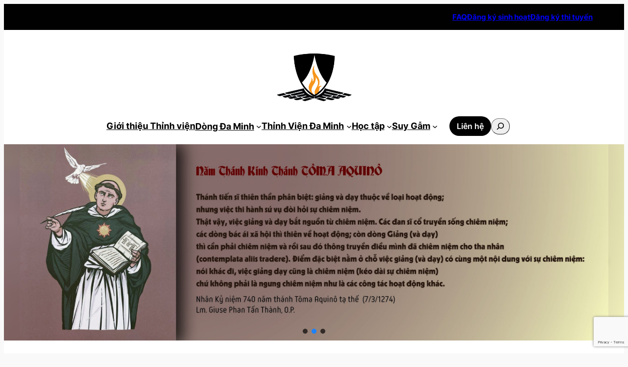

--- FILE ---
content_type: text/html; charset=UTF-8
request_url: https://thinhviendaminh.net/3-vui-trong-dia-vi-theo-guong-thanh-mactino/martino3/
body_size: 42722
content:

<!DOCTYPE html>
<html lang="en-US" id="html">
<head>
	<meta charset="UTF-8" />
	<meta name="viewport" content="width=device-width, initial-scale=1" />
<meta name='robots' content='index, follow, max-image-preview:large, max-snippet:-1, max-video-preview:-1' />
	<style>img:is([sizes="auto" i], [sizes^="auto," i]) { contain-intrinsic-size: 3000px 1500px }</style>
	
	<!-- This site is optimized with the Yoast SEO plugin v22.5 - https://yoast.com/wordpress/plugins/seo/ -->
	<link rel="canonical" href="https://thinhviendaminh.net/3-vui-trong-dia-vi-theo-guong-thanh-mactino/martino3/" />
	<meta property="og:locale" content="en_US" />
	<meta property="og:type" content="article" />
	<meta property="og:title" content="Martino3 - Thỉnh Viện Đa Minh Tam Hà || Nơi đón nhận và đào tạo Ơn gọi Đa Minh" />
	<meta property="og:url" content="https://thinhviendaminh.net/3-vui-trong-dia-vi-theo-guong-thanh-mactino/martino3/" />
	<meta property="og:site_name" content="Thỉnh Viện Đa Minh Tam Hà || Nơi đón nhận và đào tạo Ơn gọi Đa Minh" />
	<meta property="article:publisher" content="https://www.facebook.com/thinhviendaminhvn" />
	<meta property="og:image" content="https://thinhviendaminh.net/3-vui-trong-dia-vi-theo-guong-thanh-mactino/martino3" />
	<meta property="og:image:width" content="960" />
	<meta property="og:image:height" content="720" />
	<meta property="og:image:type" content="image/jpeg" />
	<meta name="twitter:card" content="summary_large_image" />
	<script type="application/ld+json" class="yoast-schema-graph">{"@context":"https://schema.org","@graph":[{"@type":"WebPage","@id":"https://thinhviendaminh.net/3-vui-trong-dia-vi-theo-guong-thanh-mactino/martino3/","url":"https://thinhviendaminh.net/3-vui-trong-dia-vi-theo-guong-thanh-mactino/martino3/","name":"Martino3 - Thỉnh Viện Đa Minh Tam Hà || Nơi đón nhận và đào tạo Ơn gọi Đa Minh","isPartOf":{"@id":"https://thinhviendaminh.net/#website"},"primaryImageOfPage":{"@id":"https://thinhviendaminh.net/3-vui-trong-dia-vi-theo-guong-thanh-mactino/martino3/#primaryimage"},"image":{"@id":"https://thinhviendaminh.net/3-vui-trong-dia-vi-theo-guong-thanh-mactino/martino3/#primaryimage"},"thumbnailUrl":"https://thinhviendaminh.net/wp-content/uploads/2017/10/Martino3.jpg","datePublished":"2017-10-26T09:55:26+00:00","dateModified":"2017-10-26T09:55:26+00:00","breadcrumb":{"@id":"https://thinhviendaminh.net/3-vui-trong-dia-vi-theo-guong-thanh-mactino/martino3/#breadcrumb"},"inLanguage":"en-US","potentialAction":[{"@type":"ReadAction","target":["https://thinhviendaminh.net/3-vui-trong-dia-vi-theo-guong-thanh-mactino/martino3/"]}]},{"@type":"ImageObject","inLanguage":"en-US","@id":"https://thinhviendaminh.net/3-vui-trong-dia-vi-theo-guong-thanh-mactino/martino3/#primaryimage","url":"https://thinhviendaminh.net/wp-content/uploads/2017/10/Martino3.jpg","contentUrl":"https://thinhviendaminh.net/wp-content/uploads/2017/10/Martino3.jpg","width":960,"height":720},{"@type":"BreadcrumbList","@id":"https://thinhviendaminh.net/3-vui-trong-dia-vi-theo-guong-thanh-mactino/martino3/#breadcrumb","itemListElement":[{"@type":"ListItem","position":1,"name":"Trang chủ","item":"https://thinhviendaminh.net/"},{"@type":"ListItem","position":2,"name":"Dòng Đa Minh","item":"https://thinhviendaminh.net/dong-da-minh/"},{"@type":"ListItem","position":3,"name":"Các thánh dòng","item":"https://thinhviendaminh.net/dong-da-minh/cac-thanh-dong/"},{"@type":"ListItem","position":4,"name":"3. An Vui Trong Địa Vị Theo Gương Thánh Máctinô","item":"https://thinhviendaminh.net/3-vui-trong-dia-vi-theo-guong-thanh-mactino/"},{"@type":"ListItem","position":5,"name":"Martino3"}]},{"@type":"WebSite","@id":"https://thinhviendaminh.net/#website","url":"https://thinhviendaminh.net/","name":"Thỉnh Viện Đa Minh Tam Hà || Nơi đón nhận và đào tạo Ơn gọi Đa Minh","description":"Thỉnh Viện Đa Minh Tam Hà || Nơi đón nhận và đào tạo Ơn gọi Đa Minh","publisher":{"@id":"https://thinhviendaminh.net/#organization"},"potentialAction":[{"@type":"SearchAction","target":{"@type":"EntryPoint","urlTemplate":"https://thinhviendaminh.net/?s={search_term_string}"},"query-input":"required name=search_term_string"}],"inLanguage":"en-US"},{"@type":"Organization","@id":"https://thinhviendaminh.net/#organization","name":"Thỉnh Viện Đa Minh Tam Hà","alternateName":"Vietnam Dominicans House","url":"https://thinhviendaminh.net/","logo":{"@type":"ImageObject","inLanguage":"en-US","@id":"https://thinhviendaminh.net/#/schema/logo/image/","url":"https://thinhviendaminh.net/wp-content/uploads/2025/02/logo-thinh-vien-da-minh-900x900px.png","contentUrl":"https://thinhviendaminh.net/wp-content/uploads/2025/02/logo-thinh-vien-da-minh-900x900px.png","width":900,"height":900,"caption":"Thỉnh Viện Đa Minh Tam Hà"},"image":{"@id":"https://thinhviendaminh.net/#/schema/logo/image/"},"sameAs":["https://www.facebook.com/thinhviendaminhvn","https://www.youtube.com/channel/UC_4Vmewt-e4MXwjFQndHv0A"]}]}</script>
	<!-- / Yoast SEO plugin. -->


<title>Martino3 - Thỉnh Viện Đa Minh Tam Hà || Nơi đón nhận và đào tạo Ơn gọi Đa Minh</title>
<link rel='dns-prefetch' href='//cdnjs.cloudflare.com' />
<link href='https://fonts.gstatic.com' crossorigin rel='preconnect' />
<link rel="alternate" type="application/rss+xml" title="Thỉnh Viện Đa Minh Tam Hà || Nơi đón nhận và đào tạo Ơn gọi Đa Minh &raquo; Feed" href="https://thinhviendaminh.net/feed/" />
<link rel="alternate" type="application/rss+xml" title="Thỉnh Viện Đa Minh Tam Hà || Nơi đón nhận và đào tạo Ơn gọi Đa Minh &raquo; Comments Feed" href="https://thinhviendaminh.net/comments/feed/" />
<link rel="alternate" type="application/rss+xml" title="Thỉnh Viện Đa Minh Tam Hà || Nơi đón nhận và đào tạo Ơn gọi Đa Minh &raquo; Martino3 Comments Feed" href="https://thinhviendaminh.net/3-vui-trong-dia-vi-theo-guong-thanh-mactino/martino3/feed/" />
<style id='wp-block-paragraph-inline-css'>
.is-small-text{font-size:.875em}.is-regular-text{font-size:1em}.is-large-text{font-size:2.25em}.is-larger-text{font-size:3em}.has-drop-cap:not(:focus):first-letter{float:left;font-size:8.4em;font-style:normal;font-weight:100;line-height:.68;margin:.05em .1em 0 0;text-transform:uppercase}body.rtl .has-drop-cap:not(:focus):first-letter{float:none;margin-left:.1em}p.has-drop-cap.has-background{overflow:hidden}:root :where(p.has-background){padding:1.25em 2.375em}:where(p.has-text-color:not(.has-link-color)) a{color:inherit}p.has-text-align-left[style*="writing-mode:vertical-lr"],p.has-text-align-right[style*="writing-mode:vertical-rl"]{rotate:180deg}
</style>
<style id='wp-block-columns-inline-css'>
.wp-block-columns{align-items:normal!important;box-sizing:border-box;display:flex;flex-wrap:wrap!important}@media (min-width:782px){.wp-block-columns{flex-wrap:nowrap!important}}.wp-block-columns.are-vertically-aligned-top{align-items:flex-start}.wp-block-columns.are-vertically-aligned-center{align-items:center}.wp-block-columns.are-vertically-aligned-bottom{align-items:flex-end}@media (max-width:781px){.wp-block-columns:not(.is-not-stacked-on-mobile)>.wp-block-column{flex-basis:100%!important}}@media (min-width:782px){.wp-block-columns:not(.is-not-stacked-on-mobile)>.wp-block-column{flex-basis:0;flex-grow:1}.wp-block-columns:not(.is-not-stacked-on-mobile)>.wp-block-column[style*=flex-basis]{flex-grow:0}}.wp-block-columns.is-not-stacked-on-mobile{flex-wrap:nowrap!important}.wp-block-columns.is-not-stacked-on-mobile>.wp-block-column{flex-basis:0;flex-grow:1}.wp-block-columns.is-not-stacked-on-mobile>.wp-block-column[style*=flex-basis]{flex-grow:0}:where(.wp-block-columns){margin-bottom:1.75em}:where(.wp-block-columns.has-background){padding:1.25em 2.375em}.wp-block-column{flex-grow:1;min-width:0;overflow-wrap:break-word;word-break:break-word}.wp-block-column.is-vertically-aligned-top{align-self:flex-start}.wp-block-column.is-vertically-aligned-center{align-self:center}.wp-block-column.is-vertically-aligned-bottom{align-self:flex-end}.wp-block-column.is-vertically-aligned-stretch{align-self:stretch}.wp-block-column.is-vertically-aligned-bottom,.wp-block-column.is-vertically-aligned-center,.wp-block-column.is-vertically-aligned-top{width:100%}
</style>
<style id='wp-block-group-inline-css'>
.wp-block-group{box-sizing:border-box}:where(.wp-block-group.wp-block-group-is-layout-constrained){position:relative}
</style>
<style id='wp-block-site-logo-inline-css'>
.wp-block-site-logo{box-sizing:border-box;line-height:0}.wp-block-site-logo a{display:inline-block;line-height:0}.wp-block-site-logo.is-default-size img{height:auto;width:120px}.wp-block-site-logo img{height:auto;max-width:100%}.wp-block-site-logo a,.wp-block-site-logo img{border-radius:inherit}.wp-block-site-logo.aligncenter{margin-left:auto;margin-right:auto;text-align:center}:root :where(.wp-block-site-logo.is-style-rounded){border-radius:9999px}
</style>
<style id='wp-block-navigation-link-inline-css'>
.wp-block-navigation .wp-block-navigation-item__label{overflow-wrap:break-word}.wp-block-navigation .wp-block-navigation-item__description{display:none}.link-ui-tools{border-top:1px solid #f0f0f0;padding:8px}.link-ui-block-inserter{padding-top:8px}.link-ui-block-inserter__back{margin-left:8px;text-transform:uppercase}
.is-style-arrow-link .wp-block-navigation-item__label:after {
					content: "\2197";
					padding-inline-start: 0.25rem;
					vertical-align: middle;
					text-decoration: none;
					display: inline-block;
				}
</style>
<link rel='stylesheet' id='wp-block-navigation-css' href='https://thinhviendaminh.net/wp-includes/blocks/navigation/style.min.css?ver=6.7.4' media='all' />
<link rel='stylesheet' id='ultp-style-css' href='https://thinhviendaminh.net/wp-content/plugins/ultimate-post/assets/css/style.min.css?ver=4.1.24' media='all' />
<style id='ultp-post-13934-inline-css'>
.ultp-block-607f11 .ultp-button-wrapper .block-editor-inner-blocks .block-editor-block-list__layout,
            .ultp-block-607f11 .ultp-button-wrapper.ultp-button-frontend { gap:28px;  }.ultp-block-607f11 .ultp-button-wrapper .block-editor-block-list__layout,
                .ultp-block-607f11 .ultp-button-wrapper.ultp-button-frontend { justify-content: space-evenly; }@media (min-width: 992px) {}@media only screen and (max-width: 991px) and (min-width: 768px) {}@media (max-width: 767px) {}.ultp-block-37a3d2 .ultp-button-text{font-size:16px;line-height:20px !important;}.ultp-block-37a3d2 { padding:10px 15px 10px 15px !important; }.wp-block-ultimate-post-button-group .ultp-button-wrapper 
            .ultp-block-37a3d2.wp-block-ultimate-post-button { border-radius:50px 50px 50px 50px; }.ultp-block-37a3d2 .ultp-btnIcon-wrap svg { height: 17px; width: 17px; }.ultp-block-37a3d2 { gap: 12px; }.ultp-block-37a3d2 .ultp-button-text{font-weight:600;text-decoration:none;}.ultp-block-37a3d2:hover .ultp-button-text { color:rgba(255,255,255,1) } .ultp-anim-none .ultp-block-37a3d2.wp-block-ultimate-post-button,
            .ultp-anim-style1 .ultp-block-37a3d2.wp-block-ultimate-post-button, 
            .ultp-anim-style2 .ultp-block-37a3d2.wp-block-ultimate-post-button:before, 
            .ultp-anim-style3 .ultp-block-37a3d2.wp-block-ultimate-post-button, 
            .ultp-anim-style4 .ultp-block-37a3d2.wp-block-ultimate-post-button{background-color: #010101;}.ultp-anim-none .ultp-block-37a3d2.wp-block-ultimate-post-button:before, 
            .ultp-anim-style1 .ultp-block-37a3d2.wp-block-ultimate-post-button:before, 
            .ultp-anim-style2 .ultp-block-37a3d2.wp-block-ultimate-post-button, 
            .ultp-anim-style3 .ultp-block-37a3d2.wp-block-ultimate-post-button:before, 
            .ultp-anim-style4 .ultp-block-37a3d2.wp-block-ultimate-post-button:before{background-color: #636363;}.ultp-block-37a3d2 > .ultp-btnIcon-wrap svg { fill:#fff; } .ultp-block-37a3d2:hover > .ultp-btnIcon-wrap svg { fill:#f2f2f2; }@media (min-width: 992px) {}@media only screen and (max-width: 991px) and (min-width: 768px) {}@media (max-width: 767px) {}
</style>
<style id='wp-block-search-inline-css'>
.wp-block-search__button{margin-left:10px;word-break:normal}.wp-block-search__button.has-icon{line-height:0}.wp-block-search__button svg{height:1.25em;min-height:24px;min-width:24px;width:1.25em;fill:currentColor;vertical-align:text-bottom}:where(.wp-block-search__button){border:1px solid #ccc;padding:6px 10px}.wp-block-search__inside-wrapper{display:flex;flex:auto;flex-wrap:nowrap;max-width:100%}.wp-block-search__label{width:100%}.wp-block-search__input{appearance:none;border:1px solid #949494;flex-grow:1;margin-left:0;margin-right:0;min-width:3rem;padding:8px;text-decoration:unset!important}.wp-block-search.wp-block-search__button-only .wp-block-search__button{flex-shrink:0;margin-left:0;max-width:100%}.wp-block-search.wp-block-search__button-only .wp-block-search__button[aria-expanded=true]{max-width:calc(100% - 100px)}.wp-block-search.wp-block-search__button-only .wp-block-search__inside-wrapper{min-width:0!important;transition-property:width}.wp-block-search.wp-block-search__button-only .wp-block-search__input{flex-basis:100%;transition-duration:.3s}.wp-block-search.wp-block-search__button-only.wp-block-search__searchfield-hidden,.wp-block-search.wp-block-search__button-only.wp-block-search__searchfield-hidden .wp-block-search__inside-wrapper{overflow:hidden}.wp-block-search.wp-block-search__button-only.wp-block-search__searchfield-hidden .wp-block-search__input{border-left-width:0!important;border-right-width:0!important;flex-basis:0;flex-grow:0;margin:0;min-width:0!important;padding-left:0!important;padding-right:0!important;width:0!important}:where(.wp-block-search__input){font-family:inherit;font-size:inherit;font-style:inherit;font-weight:inherit;letter-spacing:inherit;line-height:inherit;text-transform:inherit}:where(.wp-block-search__button-inside .wp-block-search__inside-wrapper){border:1px solid #949494;box-sizing:border-box;padding:4px}:where(.wp-block-search__button-inside .wp-block-search__inside-wrapper) .wp-block-search__input{border:none;border-radius:0;padding:0 4px}:where(.wp-block-search__button-inside .wp-block-search__inside-wrapper) .wp-block-search__input:focus{outline:none}:where(.wp-block-search__button-inside .wp-block-search__inside-wrapper) :where(.wp-block-search__button){padding:4px 8px}.wp-block-search.aligncenter .wp-block-search__inside-wrapper{margin:auto}.wp-block[data-align=right] .wp-block-search.wp-block-search__button-only .wp-block-search__inside-wrapper{float:right}
</style>
<style id='wp-block-post-title-inline-css'>
.wp-block-post-title{box-sizing:border-box;word-break:break-word}.wp-block-post-title :where(a){display:inline-block;font-family:inherit;font-size:inherit;font-style:inherit;font-weight:inherit;letter-spacing:inherit;line-height:inherit;text-decoration:inherit}
</style>
<style id='wp-block-post-date-inline-css'>
.wp-block-post-date{box-sizing:border-box}
</style>
<style id='wp-block-post-content-inline-css'>
.wp-block-post-content{display:flow-root}
</style>
<style id='ultp-post-13987-inline-css'>
.ultp-block-9dc71a .ultp-heading-wrap .ultp-heading-inner{font-size:20px;}.ultp-block-9dc71a .ultp-heading-wrap { margin-top:0; margin-bottom:20px; }.ultp-block-9dc71a .ultp-block-wrapper { margin:0px 120px 0px 120px; }@media (max-width: 991px) {.ultp-block-9dc71a .ultp-heading-wrap { margin-top:0; margin-bottom:10px; }}@media (max-width: 767px) {.ultp-block-9dc71a .ultp-block-wrapper { margin:10px 10px 10px 10px; }.ultp-block-9dc71a .ultp-block-wrapper { padding:0px 0px 0px 0px; }}.ultp-block-9dc71a .ultp-heading-inner,
          .ultp-block-9dc71a .ultp-sub-heading-inner{ text-align:left; margin-right: auto !important; }.ultp-block-9dc71a .ultp-heading-wrap .ultp-heading-inner{font-weight:700;text-decoration:none;}.ultp-block-9dc71a .ultp-heading-inner span { color:var(--postx_preset_Contrast_1_color); }.ultp-block-9dc71a .ultp-heading-inner:before { background-color:var(--postx_preset_Contrast_2_color); }.ultp-block-9dc71a .ultp-heading-inner:before { height:2px; }@media (min-width: 992px) {}@media only screen and (max-width: 991px) and (min-width: 768px) {}@media (max-width: 767px) {}.ultp-block-565aa3 .ultp-block-item:first-child .ultp-block-title, 
          .ultp-block-565aa3 .ultp-block-item:first-child .ultp-block-title a{font-size:30px;line-height:36px !important;}.ultp-block-565aa3 .ultp-block-item:not(:first-child) .ultp-block-title, 
          .ultp-block-565aa3 .ultp-block-item:not(:first-child) .ultp-block-title a{font-size:20px;line-height:26px !important;}.ultp-block-565aa3 .ultp-block-title { padding:10px 0px 5px 0px; }.ultp-block-565aa3 .ultp-block-image img { filter: grayscale(0%); }.ultp-block-565aa3 .ultp-block-item:hover .ultp-block-image img { filter: grayscale(0%); }.ultp-block-565aa3 .ultp-block-row { grid-gap: 20px; }.ultp-block-565aa3 .ultp-block-item .ultp-block-image img, 
          .ultp-block-565aa3 .ultp-block-empty-image { width: 100%; object-fit: cover; height: 100%; } 
          .ultp-block-565aa3 .ultp-layout5 .ultp-block-item .ultp-block-content-overlay, 
          .ultp-block-565aa3 .ultp-layout3 .ultp-block-item .ultp-block-content-overlay, 
          .ultp-block-565aa3 .ultp-layout4 .ultp-block-item .ultp-block-content-overlay {height: calc(450px/2);} 
          .ultp-block-565aa3 .ultp-layout1 .ultp-block-item .ultp-block-content-overlay, 
          .ultp-block-565aa3 .ultp-layout2 .ultp-block-item .ultp-block-content-overlay {height: calc(450px/2.5);} 
          .ultp-block-565aa3 .ultp-layout1 .ultp-block-item:first-child .ultp-block-content-overlay, 
          .ultp-block-565aa3 .ultp-layout2 .ultp-block-item:first-child .ultp-block-content-overlay {height: calc(450px/1.5);} 
          .ultp-block-565aa3 .ultp-block-row { min-height: 450px; } 
          .ultp-block-565aa3 .ultp-block-row .ultp-block-item:first-child .ultp-block-image img, 
          .ultp-block-565aa3 .ultp-block-row .ultp-block-item:first-child .ultp-block-empty-image { width: 100%; object-fit: cover; height: 100%; } 
          @media (max-width: 768px) {
            .ultp-block-565aa3 .ultp-block-item .ultp-block-content-overlay .ultp-block-image img, 
            .ultp-block-565aa3 .ultp-block-content-overlay .ultp-block-empty-image { height: calc( 450px/2 ); min-height: inherit; }
          }.ultp-block-565aa3 .ultp-block-content-inner { padding: 20px 20px 20px 20px; }.ultp-block-565aa3 .ultp-heading-wrap .ultp-heading-inner{font-size:20px;}.ultp-block-565aa3 .ultp-heading-wrap {margin-top:0; margin-bottom:20px; }.ultp-block-565aa3 .ultp-block-wrapper { margin:0px 120px 0px 120px; }.ultp-block-565aa3 .ultp-pagination-wrap .ultp-pagination, 
            .ultp-block-565aa3 .ultp-loadmore { margin:35px 0px 0px 0px; }.ultp-block-565aa3 .ultp-video-icon svg { height:40px; width: 40px;}.ultp-block-565aa3 span.ultp-block-meta-element, 
            .ultp-block-565aa3 .ultp-block-item span.ultp-block-meta-element a{font-size:12px;line-height:20px !important;}.ultp-block-565aa3 span.ultp-block-meta-element { margin-right:15px; } 
            .ultp-block-565aa3 span.ultp-block-meta-element { padding-left: 15px; } 
            .rtl .ultp-block-565aa3 span.ultp-block-meta-element {margin-right:0; margin-left:15px; } 
            .rtl .ultp-block-565aa3 span.ultp-block-meta-element { padding-left:0; padding-right: 15px; }.ultp-block-565aa3 .ultp-block-meta { margin:5px 0px 0px 0px; }.ultp-block-565aa3 .ultp-block-meta { padding:5px 0px 5px 0px; }body .ultp-block-565aa3 div.ultp-block-wrapper .ultp-block-items-wrap .ultp-block-item .ultp-category-grid a{font-size:11px;line-height:15px !important;letter-spacing:1px;}.ultp-block-565aa3 .ultp-category-grid a { border-radius:50px 50px 50px 50px; }.ultp-block-565aa3 .ultp-category-grid a { border-radius:50px 50px 50px 50px; }.ultp-block-565aa3 .ultp-category-grid { margin:5px 0px 5px 0px; }.ultp-block-565aa3 .ultp-category-grid a { padding:3px 7px 3px 7px; }.ultp-block-565aa3 .ultp-category-grid a { padding:3px 7px 3px 7px; }@media (max-width: 991px) {.ultp-block-565aa3 .ultp-heading-wrap {margin-top:0; margin-bottom:10px; }.ultp-block-565aa3 .ultp-video-icon svg { height:30px; width: 30px;}}@media (max-width: 767px) {.ultp-block-565aa3 .ultp-block-wrapper { margin:0px 0px 0px 0px; }.ultp-block-565aa3 .ultp-block-wrapper { padding:0px 10px 0px 10px; }.ultp-block-565aa3 .ultp-video-icon svg { height:30px; width: 30px;}}.ultp-block-565aa3 .ultp-block-content .ultp-block-title a { color:#fff !important; }.ultp-block-565aa3 .ultp-block-content .ultp-block-title a:hover { color:#FF4500 !important; }.ultp-block-565aa3 .ultp-block-item:first-child .ultp-block-title, 
          .ultp-block-565aa3 .ultp-block-item:first-child .ultp-block-title a{font-weight:700;text-decoration:none;}.ultp-block-565aa3 .ultp-block-item:not(:first-child) .ultp-block-title, 
          .ultp-block-565aa3 .ultp-block-item:not(:first-child) .ultp-block-title a{font-weight:600;text-decoration:none;}.ultp-block-565aa3 .ultp-block-content { text-align:left; } 
          .ultp-block-565aa3 .ultp-block-meta { justify-content: flex-start; }.ultp-block-565aa3 .ultp-block-row { grid-template-columns: repeat(2, 1fr); }.ultp-block-565aa3 .ultp-block-row { grid-template-columns: repeat(2, 1fr); }.ultp-block-565aa3 .ultp-block-content-bottomPosition { align-items:flex-end; }.ultp-block-565aa3 .ultp-block-content-inner{}.ultp-block-565aa3 .ultp-heading-inner, 
          .ultp-block-565aa3 .ultp-sub-heading-inner { text-align:left; }.ultp-block-565aa3 .ultp-heading-wrap .ultp-heading-inner{font-weight:700;text-decoration:none;}.ultp-block-565aa3 .ultp-heading-inner span { color:var(--postx_preset_Contrast_1_color); }.ultp-block-565aa3 .ultp-loading .ultp-loading-blocks div { --loading-block-color: var(--postx_preset_Primary_color); }.ultp-block-565aa3 .ultp-block-wrapper{background-color: rgba(255,255,255,1);}@media (min-width: 992px) {}@media only screen and (max-width: 991px) and (min-width: 768px) {}@media (max-width: 767px) {}.ultp-block-565aa3 .ultp-video-icon { top: 20px; right: 20px; }.ultp-block-565aa3 .ultp-video-icon svg { fill: #fff; } 
            .ultp-block-565aa3 .ultp-video-icon svg circle { stroke: #fff; }.ultp-block-565aa3 .ultp-video-icon svg:hover { fill: var(--postx_preset_Primary_color); } 
            .ultp-block-565aa3 .ultp-video-icon svg:hover circle { stroke: var(--postx_preset_Primary_color);}.ultp-block-565aa3 span.ultp-block-meta-element, 
            .ultp-block-565aa3 .ultp-block-item span.ultp-block-meta-element a{text-transform:capitalize;text-decoration:none;}.ultp-block-565aa3 span.ultp-block-meta-element svg { fill: #F3F3F3; } 
                .ultp-block-565aa3 span.ultp-block-meta-element,
                .ultp-block-565aa3 .ultp-block-items-wrap span.ultp-block-meta-element a { color: #F3F3F3; }.ultp-block-565aa3 span.ultp-block-meta-element:hover, 
            .ultp-block-565aa3 .ultp-block-items-wrap span.ultp-block-meta-element:hover a { color: #FF4500; } 
            .ultp-block-565aa3 span.ultp-block-meta-element:hover svg { fill: #FF4500; }.ultp-block-565aa3 .ultp-block-meta-dot span:after { background:#b3b3b3; } 
        .ultp-block-565aa3 .ultp-block-items-wrap span.ultp-block-meta-element:after { color:#b3b3b3; }body .ultp-block-565aa3 div.ultp-block-wrapper .ultp-block-items-wrap .ultp-block-item .ultp-category-grid a{font-weight:400;text-decoration:none;}.ultp-block-565aa3 .ultp-block-items-wrap .ultp-block-item .ultp-category-grid a { color:#fff; }.ultp-block-565aa3 .ultp-block-items-wrap .ultp-block-item .ultp-category-grid a { color:#fff; }.ultp-block-565aa3 .ultp-category-grid a{background-color: #010101;}.ultp-block-565aa3 .ultp-category-grid a{ border-color:  #010101; border-style: solid; border-width: ; }.ultp-block-565aa3 .ultp-category-grid a{ border-color:  #010101; border-style: solid; border-width: ; }.ultp-block-565aa3 .ultp-block-items-wrap .ultp-category-grid a:hover { color:#fff; }.ultp-block-565aa3 .ultp-block-items-wrap .ultp-category-grid a:hover { color:#fff; }.ultp-block-565aa3 .ultp-category-grid a:hover{background-color: #FF4500;}.ultp-block-565aa3 .ultp-category-grid a:hover{ border-color:  #FF4500; border-style: solid; border-width: 1px 1px 1px 1px; }.ultp-block-565aa3 .ultp-category-grid a:hover{ border-color:  #FF4500; border-style: solid; border-width: 1px 1px 1px 1px; }.ultp-block-a4b5ec .ultp-loadmore,
                .ultp-block-a4b5ec .ultp-next-prev-wrap ul,
                .ultp-block-a4b5ec .ultp-pagination,
                .ultp-block-a4b5ec .ultp-pagination-wrap { text-align:center; }.ultp-block-a4b5ec .ultp-pagination-wrap .ultp-pagination li a,
                    .ultp-block-a4b5ec .ultp-loadmore .ultp-loadmore-action{font-size:14px;line-height:20px !important;}.ultp-block-a4b5ec .ultp-pagination li a,
                    .ultp-block-a4b5ec .ultp-next-prev-wrap ul li a,
                    .ultp-block-a4b5ec .ultp-loadmore-action { border-radius:50px 50px 50px 50px; }.ultp-block-a4b5ec .ultp-pagination li.pagination-active a,
                    .ultp-block-a4b5ec .ultp-pagination li a:hover,
                    .ultp-block-a4b5ec .ultp-next-prev-wrap ul li a:hover,
                    .ultp-block-a4b5ec .ultp-loadmore-action:hover { border-radius:50px 50px 50px 50px; }.ultp-block-a4b5ec .ultp-pagination li a,
                    .ultp-block-a4b5ec .ultp-next-prev-wrap ul li a,
                    .ultp-block-a4b5ec .ultp-loadmore-action { padding:8px 14px 8px 14px; }.ultp-block-a4b5ec .ultp-pagination-wrap .ultp-pagination,
                    .ultp-block-a4b5ec .ultp-loadmore { margin:35px 0px 0px 0px; }.ultp-block-a4b5ec .ultp-pagination-wrap .ultp-pagination li a,
                    .ultp-block-a4b5ec .ultp-loadmore .ultp-loadmore-action{text-decoration:none;}.ultp-block-a4b5ec .ultp-pagination-wrap .ultp-pagination li a,
                    .ultp-block-a4b5ec .ultp-next-prev-wrap ul li a,
                    .ultp-block-a4b5ec .ultp-loadmore .ultp-loadmore-action { color:var(--postx_preset_Over_Primary_color); }
                    .ultp-block-a4b5ec .ultp-next-prev-wrap ul li a svg { fill:var(--postx_preset_Over_Primary_color); }
                    .ultp-block-a4b5ec .ultp-pagination svg,
                    .ultp-block-a4b5ec .ultp-loadmore .ultp-loadmore-action svg { fill:var(--postx_preset_Over_Primary_color); }.ultp-block-a4b5ec .ultp-pagination-wrap .ultp-pagination li a,
                    .ultp-block-a4b5ec .ultp-next-prev-wrap ul li a,
                    .ultp-block-a4b5ec .ultp-loadmore .ultp-loadmore-action{background-color: #010101;}.ultp-block-a4b5ec .ultp-pagination-wrap .ultp-pagination li.pagination-active a,
                    .ultp-block-a4b5ec .ultp-next-prev-wrap ul li a:hover,
                    .ultp-block-a4b5ec .ultp-loadmore-action:hover { color:var(--postx_preset_Over_Primary_color); }
                    .ultp-block-a4b5ec .ultp-pagination li a:hover svg { fill:var(--postx_preset_Over_Primary_color); }
                    .ultp-block-a4b5ec .ultp-next-prev-wrap ul li a:hover svg,
                    .ultp-block-a4b5ec .ultp-loadmore .ultp-loadmore-action:hover svg { fill:var(--postx_preset_Over_Primary_color); } @media (min-width: 768px) {
                    .ultp-block-a4b5ec .ultp-pagination-wrap .ultp-pagination li a:hover { color:var(--postx_preset_Over_Primary_color);}}.ultp-block-a4b5ec .ultp-pagination-wrap .ultp-pagination li a:hover,
                    .ultp-block-a4b5ec .ultp-pagination-wrap .ultp-pagination li.pagination-active a,
                    .ultp-block-a4b5ec .ultp-pagination-wrap .ultp-pagination li a:focus,
                    .ultp-block-a4b5ec .ultp-next-prev-wrap ul li a:hover,
                    .ultp-block-a4b5ec .ultp-loadmore-action:hover{ background-color: #FF4500; }.ultp-block-8bf3b3 .ultp-heading-wrap .ultp-heading-inner{font-size:20px;}.ultp-block-8bf3b3 .ultp-heading-wrap { margin-top:0; margin-bottom:20px; }.ultp-block-8bf3b3 .ultp-block-wrapper { margin:0px 120px 0px 120px; }@media (max-width: 991px) {.ultp-block-8bf3b3 .ultp-heading-wrap { margin-top:0; margin-bottom:15px; }}@media (max-width: 767px) {.ultp-block-8bf3b3 .ultp-block-wrapper { margin:0px 0px 0px 0px; }}.ultp-block-8bf3b3 .ultp-heading-inner,
          .ultp-block-8bf3b3 .ultp-sub-heading-inner{ text-align:left; margin-right: auto !important; }.ultp-block-8bf3b3 .ultp-heading-wrap .ultp-heading-inner{font-weight:700;text-decoration:none;}.ultp-block-8bf3b3 .ultp-heading-inner span { color:#111111; }.ultp-block-8bf3b3 .ultp-heading-inner:before { background-color:var(--postx_preset_Contrast_2_color); }.ultp-block-8bf3b3 .ultp-heading-inner:before { height:2px; }@media (min-width: 992px) {}@media only screen and (max-width: 991px) and (min-width: 768px) {}@media (max-width: 767px) {}.ultp-block-bf066c .ultp-block-row { grid-template-columns: repeat(1, 1fr); }.ultp-block-bf066c .ultp-block-row { grid-column-gap: 10px; }.ultp-block-bf066c .ultp-block-item { padding-bottom: 10px; margin-bottom:10px; }.ultp-block-bf066c .ultp-block-items-wrap .ultp-block-item .ultp-block-title, 
          .ultp-block-bf066c .ultp-block-items-wrap .ultp-block-item .ultp-block-title a{font-size:20px;line-height:30px !important;letter-spacing:0px;}.ultp-block-bf066c .ultp-block-image { max-width: 50%; height:fit-content; }.ultp-block-bf066c .ultp-block-image { filter: grayscale(0%); }.ultp-block-bf066c .ultp-block-item:hover .ultp-block-image { filter: grayscale(0%); }.ultp-block-bf066c .ultp-block-image { margin-right: 40px; } 
          .rtl .ultp-block-bf066c .ultp-block-image { margin-right: 0; margin-left: 40px; }.ultp-block-bf066c .ultp-block-item:not(:last-of-type) { border-bottom-width: 1px; }.ultp-block-bf066c .ultp-block-content-wrap { padding: 0px; }.ultp-block-bf066c .ultp-block-wrapper .ultp-block-item { text-align:left; }.ultp-block-bf066c .ultp-heading-wrap .ultp-heading-inner{font-size:20px;}.ultp-block-bf066c .ultp-heading-wrap {margin-top:0; margin-bottom:20px; }.ultp-block-bf066c .ultp-block-wrapper { border-radius:10px 10px 10px 10px; }.ultp-block-bf066c .ultp-block-wrapper { margin:0px 120px 0px 120px; }.ultp-block-bf066c .ultp-pagination-wrap .ultp-pagination, 
            .ultp-block-bf066c .ultp-loadmore { margin:35px 0px 0px 0px; }.ultp-block-bf066c .ultp-video-icon svg { height:80px; width: 80px;}.ultp-block-bf066c span.ultp-block-meta-element, 
            .ultp-block-bf066c .ultp-block-item span.ultp-block-meta-element a{font-size:12px;line-height:20px !important;}.ultp-block-bf066c span.ultp-block-meta-element { margin-right:10px; } 
            .ultp-block-bf066c span.ultp-block-meta-element { padding-left: 10px; } 
            .rtl .ultp-block-bf066c span.ultp-block-meta-element {margin-right:0; margin-left:10px; } 
            .rtl .ultp-block-bf066c span.ultp-block-meta-element { padding-left:0; padding-right: 10px; }.ultp-block-bf066c .ultp-block-meta { margin:15px 0px 15px 0px; }.ultp-block-bf066c .ultp-block-meta { padding:1px 0px 0px 0px; }body .ultp-block-bf066c div.ultp-block-wrapper .ultp-block-items-wrap .ultp-block-item .ultp-category-grid a{font-size:14px;line-height:20px !important;}.ultp-block-bf066c .ultp-category-grid a { border-radius:50px 50px 50px 50px; }.ultp-block-bf066c .ultp-category-grid a { border-radius:50px 50px 50px 50px; }.ultp-block-bf066c .ultp-category-grid { margin:0px 0px 10px 0px; }.ultp-block-bf066c .ultp-category-grid a { padding:3px 7px 3px 7px; }.ultp-block-bf066c .ultp-category-grid a { padding:3px 7px 3px 7px; }.ultp-block-bf066c .ultp-block-items-wrap .ultp-block-item .ultp-block-readmore a{font-size:12px;line-height:25px !important;}.ultp-block-bf066c .ultp-block-readmore a { border-radius:50px 50px 50px 50px; }.ultp-block-bf066c .ultp-block-readmore a:hover { border-radius:50px 50px 50px 50px; }.ultp-block-bf066c .ultp-block-readmore { margin:20px 0px 0px 0px; }.ultp-block-bf066c .ultp-block-readmore a { padding:2px 6px 2px 6px; }@media (max-width: 991px) {.ultp-block-bf066c .ultp-heading-wrap {margin-top:0; margin-bottom:10px; }.ultp-block-bf066c .ultp-video-icon svg { height:50px; width: 50px;}}@media (max-width: 767px) {.ultp-block-bf066c .ultp-block-title { padding:0px 0px 0px 10px; }.ultp-block-bf066c .ultp-block-wrapper { margin:0px 0px 0px 0px; }.ultp-block-bf066c .ultp-video-icon svg { height:50px; width: 50px;}.ultp-block-bf066c .ultp-block-meta { margin:10px 0px 10px 0px; }.ultp-block-bf066c .ultp-block-meta { padding:0px 0px 0px 10px; }.ultp-block-bf066c .ultp-category-grid { margin:15px 0px 0px 5px; }.ultp-block-bf066c .ultp-block-readmore { margin:15px 0px 10px 10px; }}.ultp-block-bf066c .ultp-block-content .ultp-block-title a { color:#010101 !important; }.ultp-block-bf066c .ultp-block-content .ultp-block-title a:hover { color:#FF4500 !important; }.ultp-block-bf066c .ultp-block-items-wrap .ultp-block-item .ultp-block-title, 
          .ultp-block-bf066c .ultp-block-items-wrap .ultp-block-item .ultp-block-title a{font-weight:600;text-decoration:none;}.ultp-block-bf066c .ultp-block-content-middle .ultp-block-content { -ms-flex-item-align: center;-ms-grid-row-align: center;align-self: center; }.ultp-block-bf066c .ultp-block-image img {object-fit: cover;}@media (max-width: 768px) {
            .ultp-block-bf066c .ultp-block-item .ultp-block-image {margin-right:0; margin-left:0; max-width: 100%;} 
          .ultp-block-bf066c .ultp-block-media .ultp-block-content-wrap { display: block;} 
          .ultp-block-bf066c .ultp-block-media .ultp-block-content-wrap .ultp-block-content { margin: auto 0px !important; padding: 0px } }.ultp-block-bf066c .ultp-block-item:not(:last-of-type) { border-bottom-color:var(--postx_preset_Contrast_2_color); }.ultp-block-bf066c .ultp-block-item:not(:last-of-type) { border-bottom-style:dashed; }.ultp-block-bf066c .ultp-block-content { text-align:left; } 
          .ultp-block-bf066c .ultp-block-meta { justify-content: flex-start; }.ultp-block-bf066c .ultp-block-content-wrap { background:var(--postx_preset_Base_1_color); }.ultp-block-bf066c .ultp-layout2 .ultp-block-item::before { color:var(--postx_preset_Base_2_color); }.ultp-block-bf066c .ultp-layout2 .ultp-block-item::before{background-color: var(--postx_preset_Contrast_2_color);}.ultp-block-bf066c .ultp-heading-inner, 
          .ultp-block-bf066c .ultp-sub-heading-inner { text-align:left; }.ultp-block-bf066c .ultp-heading-wrap .ultp-heading-inner{font-weight:700;text-decoration:none;}.ultp-block-bf066c .ultp-heading-inner span { color:var(--postx_preset_Contrast_1_color); }.ultp-block-bf066c .ultp-loading .ultp-loading-blocks div { --loading-block-color: var(--postx_preset_Primary_color); }@media (min-width: 992px) {}@media only screen and (max-width: 991px) and (min-width: 768px) {}@media (max-width: 767px) {}.ultp-block-bf066c .ultp-video-icon {  margin: 0 auto; position: absolute; top: 50%; left: 50%; transform: translate(-50%,-60%); -o-transform: translate(-50%,-60%); -ms-transform: translate(-50%,-60%); -moz-transform: translate(-50%,-60%); -webkit-transform: translate(-50%,-50%); z-index: 998;}.ultp-block-bf066c .ultp-video-icon svg { fill: #fff; } 
            .ultp-block-bf066c .ultp-video-icon svg circle { stroke: #fff; }.ultp-block-bf066c .ultp-video-icon svg:hover { fill: var(--postx_preset_Primary_color); } 
            .ultp-block-bf066c .ultp-video-icon svg:hover circle { stroke: var(--postx_preset_Primary_color);}.ultp-block-bf066c span.ultp-block-meta-element, 
            .ultp-block-bf066c .ultp-block-item span.ultp-block-meta-element a{text-transform:capitalize;text-decoration:none;}.ultp-block-bf066c span.ultp-block-meta-element svg { fill: var(--postx_preset_Contrast_1_color); } 
                .ultp-block-bf066c span.ultp-block-meta-element,
                .ultp-block-bf066c .ultp-block-items-wrap span.ultp-block-meta-element a { color: var(--postx_preset_Contrast_1_color); }.ultp-block-bf066c span.ultp-block-meta-element:hover, 
            .ultp-block-bf066c .ultp-block-items-wrap span.ultp-block-meta-element:hover a { color: #FF4500; } 
            .ultp-block-bf066c span.ultp-block-meta-element:hover svg { fill: #FF4500; }.ultp-block-bf066c .ultp-block-meta-dot span:after { background:var(--postx_preset_Contrast_3_color); } 
        .ultp-block-bf066c .ultp-block-items-wrap span.ultp-block-meta-element:after { color:var(--postx_preset_Contrast_3_color); }.ultp-block-bf066c .ultp-block-meta{ border-color:  #009fd4; border-style: solid; border-width: 0px 0px 0px 0px; }body .ultp-block-bf066c div.ultp-block-wrapper .ultp-block-items-wrap .ultp-block-item .ultp-category-grid a{font-weight:400;text-decoration:none;}.ultp-block-bf066c .ultp-block-items-wrap .ultp-block-item .ultp-category-grid a { color:#ffffff; }.ultp-block-bf066c .ultp-block-items-wrap .ultp-block-item .ultp-category-grid a { color:#ffffff; }.ultp-block-bf066c .ultp-category-grid a{background-color: #cd201f;}.ultp-block-bf066c .ultp-category-grid a{ border-color:  #cd201f; border-style: solid; border-width: 1px 1px 1px 1px; }.ultp-block-bf066c .ultp-category-grid a{ border-color:  #cd201f; border-style: solid; border-width: 1px 1px 1px 1px; }.ultp-block-bf066c .ultp-block-items-wrap .ultp-category-grid a:hover { color:55, 125, 255; }.ultp-block-bf066c .ultp-block-items-wrap .ultp-category-grid a:hover { color:55, 125, 255; }.ultp-block-bf066c .ultp-category-grid a:hover{background-color: #010101;}.ultp-block-bf066c .ultp-category-grid a:hover{ border-color:  #010101; border-style: solid; border-width: 1px 1px 1px 1px; }.ultp-block-bf066c .ultp-category-grid a:hover{ border-color:  #010101; border-style: solid; border-width: 1px 1px 1px 1px; }.ultp-block-bf066c .ultp-block-items-wrap .ultp-block-item .ultp-block-readmore a{font-weight:500;text-transform:uppercase;text-decoration:underline;}.ultp-block-bf066c .ultp-block-items-wrap .ultp-block-readmore a { color:var(--postx_preset_Over_Primary_color); } 
            .ultp-block-bf066c .ultp-block-readmore a svg { fill:var(--postx_preset_Over_Primary_color); }.ultp-block-bf066c .ultp-block-readmore a{background-color: #010101;}.ultp-block-bf066c .ultp-block-readmore a{ border-color:  #010101; border-style: solid; border-width: 1px 1px 1px 1px; }.ultp-block-bf066c .ultp-block-items-wrap .ultp-block-item .ultp-block-readmore a:hover { color:var(--postx_preset_Over_Primary_color); } 
            .ultp-block-bf066c .ultp-block-readmore a:hover svg { fill:var(--postx_preset_Over_Primary_color) !important; }.ultp-block-bf066c .ultp-block-readmore a:hover{background-color: #FF4500;}.ultp-block-bf066c .ultp-block-readmore a:hover{ border-color:  #FF4500; border-style: solid; border-width: 1px 1px 1px 1px; }.ultp-block-8d335b .ultp-loadmore,
                .ultp-block-8d335b .ultp-next-prev-wrap ul,
                .ultp-block-8d335b .ultp-pagination,
                .ultp-block-8d335b .ultp-pagination-wrap { text-align:center; }.ultp-block-8d335b .ultp-pagination-wrap .ultp-pagination li a,
                    .ultp-block-8d335b .ultp-loadmore .ultp-loadmore-action{font-size:14px;line-height:20px !important;}.ultp-block-8d335b .ultp-pagination li a,
                    .ultp-block-8d335b .ultp-next-prev-wrap ul li a,
                    .ultp-block-8d335b .ultp-loadmore-action { border-radius:50px 50px 50px 50px; }.ultp-block-8d335b .ultp-pagination li.pagination-active a,
                    .ultp-block-8d335b .ultp-pagination li a:hover,
                    .ultp-block-8d335b .ultp-next-prev-wrap ul li a:hover,
                    .ultp-block-8d335b .ultp-loadmore-action:hover { border-radius:50px 50px 50px 50px; }.ultp-block-8d335b .ultp-pagination li a,
                    .ultp-block-8d335b .ultp-next-prev-wrap ul li a,
                    .ultp-block-8d335b .ultp-loadmore-action { padding:8px 14px 8px 14px; }.ultp-block-8d335b .ultp-pagination-wrap .ultp-pagination,
                    .ultp-block-8d335b .ultp-loadmore { margin:30px 0px 0px 0px; }@media (max-width: 991px) {.ultp-block-8d335b .ultp-pagination li a,
                    .ultp-block-8d335b .ultp-next-prev-wrap ul li a,
                    .ultp-block-8d335b .ultp-loadmore-action { border-radius:50px 50px 50px 50px; }.ultp-block-8d335b .ultp-pagination li.pagination-active a,
                    .ultp-block-8d335b .ultp-pagination li a:hover,
                    .ultp-block-8d335b .ultp-next-prev-wrap ul li a:hover,
                    .ultp-block-8d335b .ultp-loadmore-action:hover { border-radius:50px 50px 50px 50px; }}@media (max-width: 767px) {.ultp-block-8d335b .ultp-pagination li a,
                    .ultp-block-8d335b .ultp-next-prev-wrap ul li a,
                    .ultp-block-8d335b .ultp-loadmore-action { border-radius:50px 50px 50px 50px; }.ultp-block-8d335b .ultp-pagination li.pagination-active a,
                    .ultp-block-8d335b .ultp-pagination li a:hover,
                    .ultp-block-8d335b .ultp-next-prev-wrap ul li a:hover,
                    .ultp-block-8d335b .ultp-loadmore-action:hover { border-radius:50px 50px 50px 50px; }}.ultp-block-8d335b .ultp-pagination-wrap .ultp-pagination li a,
                    .ultp-block-8d335b .ultp-loadmore .ultp-loadmore-action{text-decoration:none;}.ultp-block-8d335b .ultp-pagination-wrap .ultp-pagination li a,
                    .ultp-block-8d335b .ultp-next-prev-wrap ul li a,
                    .ultp-block-8d335b .ultp-loadmore .ultp-loadmore-action { color:var(--postx_preset_Over_Primary_color); }
                    .ultp-block-8d335b .ultp-next-prev-wrap ul li a svg { fill:var(--postx_preset_Over_Primary_color); }
                    .ultp-block-8d335b .ultp-pagination svg,
                    .ultp-block-8d335b .ultp-loadmore .ultp-loadmore-action svg { fill:var(--postx_preset_Over_Primary_color); }.ultp-block-8d335b .ultp-pagination-wrap .ultp-pagination li a,
                    .ultp-block-8d335b .ultp-next-prev-wrap ul li a,
                    .ultp-block-8d335b .ultp-loadmore .ultp-loadmore-action{background-color: #111111;}.ultp-block-8d335b .ultp-pagination-wrap .ultp-pagination li.pagination-active a,
                    .ultp-block-8d335b .ultp-next-prev-wrap ul li a:hover,
                    .ultp-block-8d335b .ultp-loadmore-action:hover { color:var(--postx_preset_Over_Primary_color); }
                    .ultp-block-8d335b .ultp-pagination li a:hover svg { fill:var(--postx_preset_Over_Primary_color); }
                    .ultp-block-8d335b .ultp-next-prev-wrap ul li a:hover svg,
                    .ultp-block-8d335b .ultp-loadmore .ultp-loadmore-action:hover svg { fill:var(--postx_preset_Over_Primary_color); } @media (min-width: 768px) {
                    .ultp-block-8d335b .ultp-pagination-wrap .ultp-pagination li a:hover { color:var(--postx_preset_Over_Primary_color);}}.ultp-block-8d335b .ultp-pagination-wrap .ultp-pagination li a:hover,
                    .ultp-block-8d335b .ultp-pagination-wrap .ultp-pagination li.pagination-active a,
                    .ultp-block-8d335b .ultp-pagination-wrap .ultp-pagination li a:focus,
                    .ultp-block-8d335b .ultp-next-prev-wrap ul li a:hover,
                    .ultp-block-8d335b .ultp-loadmore-action:hover{ background-color: #FF4500; }
</style>
<style id='wp-block-spacer-inline-css'>
.wp-block-spacer{clear:both}
</style>
<style id='wp-block-heading-inline-css'>
h1.has-background,h2.has-background,h3.has-background,h4.has-background,h5.has-background,h6.has-background{padding:1.25em 2.375em}h1.has-text-align-left[style*=writing-mode]:where([style*=vertical-lr]),h1.has-text-align-right[style*=writing-mode]:where([style*=vertical-rl]),h2.has-text-align-left[style*=writing-mode]:where([style*=vertical-lr]),h2.has-text-align-right[style*=writing-mode]:where([style*=vertical-rl]),h3.has-text-align-left[style*=writing-mode]:where([style*=vertical-lr]),h3.has-text-align-right[style*=writing-mode]:where([style*=vertical-rl]),h4.has-text-align-left[style*=writing-mode]:where([style*=vertical-lr]),h4.has-text-align-right[style*=writing-mode]:where([style*=vertical-rl]),h5.has-text-align-left[style*=writing-mode]:where([style*=vertical-lr]),h5.has-text-align-right[style*=writing-mode]:where([style*=vertical-rl]),h6.has-text-align-left[style*=writing-mode]:where([style*=vertical-lr]),h6.has-text-align-right[style*=writing-mode]:where([style*=vertical-rl]){rotate:180deg}
</style>
<style id='wp-block-image-inline-css'>
.wp-block-image a{display:inline-block}.wp-block-image img{box-sizing:border-box;height:auto;max-width:100%;vertical-align:bottom}@media (prefers-reduced-motion:no-preference){.wp-block-image img.hide{visibility:hidden}.wp-block-image img.show{animation:show-content-image .4s}}.wp-block-image[style*=border-radius] img,.wp-block-image[style*=border-radius]>a{border-radius:inherit}.wp-block-image.has-custom-border img{box-sizing:border-box}.wp-block-image.aligncenter{text-align:center}.wp-block-image.alignfull a,.wp-block-image.alignwide a{width:100%}.wp-block-image.alignfull img,.wp-block-image.alignwide img{height:auto;width:100%}.wp-block-image .aligncenter,.wp-block-image .alignleft,.wp-block-image .alignright,.wp-block-image.aligncenter,.wp-block-image.alignleft,.wp-block-image.alignright{display:table}.wp-block-image .aligncenter>figcaption,.wp-block-image .alignleft>figcaption,.wp-block-image .alignright>figcaption,.wp-block-image.aligncenter>figcaption,.wp-block-image.alignleft>figcaption,.wp-block-image.alignright>figcaption{caption-side:bottom;display:table-caption}.wp-block-image .alignleft{float:left;margin:.5em 1em .5em 0}.wp-block-image .alignright{float:right;margin:.5em 0 .5em 1em}.wp-block-image .aligncenter{margin-left:auto;margin-right:auto}.wp-block-image :where(figcaption){margin-bottom:1em;margin-top:.5em}.wp-block-image.is-style-circle-mask img{border-radius:9999px}@supports ((-webkit-mask-image:none) or (mask-image:none)) or (-webkit-mask-image:none){.wp-block-image.is-style-circle-mask img{border-radius:0;-webkit-mask-image:url('data:image/svg+xml;utf8,<svg viewBox="0 0 100 100" xmlns="http://www.w3.org/2000/svg"><circle cx="50" cy="50" r="50"/></svg>');mask-image:url('data:image/svg+xml;utf8,<svg viewBox="0 0 100 100" xmlns="http://www.w3.org/2000/svg"><circle cx="50" cy="50" r="50"/></svg>');mask-mode:alpha;-webkit-mask-position:center;mask-position:center;-webkit-mask-repeat:no-repeat;mask-repeat:no-repeat;-webkit-mask-size:contain;mask-size:contain}}:root :where(.wp-block-image.is-style-rounded img,.wp-block-image .is-style-rounded img){border-radius:9999px}.wp-block-image figure{margin:0}.wp-lightbox-container{display:flex;flex-direction:column;position:relative}.wp-lightbox-container img{cursor:zoom-in}.wp-lightbox-container img:hover+button{opacity:1}.wp-lightbox-container button{align-items:center;-webkit-backdrop-filter:blur(16px) saturate(180%);backdrop-filter:blur(16px) saturate(180%);background-color:#5a5a5a40;border:none;border-radius:4px;cursor:zoom-in;display:flex;height:20px;justify-content:center;opacity:0;padding:0;position:absolute;right:16px;text-align:center;top:16px;transition:opacity .2s ease;width:20px;z-index:100}.wp-lightbox-container button:focus-visible{outline:3px auto #5a5a5a40;outline:3px auto -webkit-focus-ring-color;outline-offset:3px}.wp-lightbox-container button:hover{cursor:pointer;opacity:1}.wp-lightbox-container button:focus{opacity:1}.wp-lightbox-container button:focus,.wp-lightbox-container button:hover,.wp-lightbox-container button:not(:hover):not(:active):not(.has-background){background-color:#5a5a5a40;border:none}.wp-lightbox-overlay{box-sizing:border-box;cursor:zoom-out;height:100vh;left:0;overflow:hidden;position:fixed;top:0;visibility:hidden;width:100%;z-index:100000}.wp-lightbox-overlay .close-button{align-items:center;cursor:pointer;display:flex;justify-content:center;min-height:40px;min-width:40px;padding:0;position:absolute;right:calc(env(safe-area-inset-right) + 16px);top:calc(env(safe-area-inset-top) + 16px);z-index:5000000}.wp-lightbox-overlay .close-button:focus,.wp-lightbox-overlay .close-button:hover,.wp-lightbox-overlay .close-button:not(:hover):not(:active):not(.has-background){background:none;border:none}.wp-lightbox-overlay .lightbox-image-container{height:var(--wp--lightbox-container-height);left:50%;overflow:hidden;position:absolute;top:50%;transform:translate(-50%,-50%);transform-origin:top left;width:var(--wp--lightbox-container-width);z-index:9999999999}.wp-lightbox-overlay .wp-block-image{align-items:center;box-sizing:border-box;display:flex;height:100%;justify-content:center;margin:0;position:relative;transform-origin:0 0;width:100%;z-index:3000000}.wp-lightbox-overlay .wp-block-image img{height:var(--wp--lightbox-image-height);min-height:var(--wp--lightbox-image-height);min-width:var(--wp--lightbox-image-width);width:var(--wp--lightbox-image-width)}.wp-lightbox-overlay .wp-block-image figcaption{display:none}.wp-lightbox-overlay button{background:none;border:none}.wp-lightbox-overlay .scrim{background-color:#fff;height:100%;opacity:.9;position:absolute;width:100%;z-index:2000000}.wp-lightbox-overlay.active{animation:turn-on-visibility .25s both;visibility:visible}.wp-lightbox-overlay.active img{animation:turn-on-visibility .35s both}.wp-lightbox-overlay.show-closing-animation:not(.active){animation:turn-off-visibility .35s both}.wp-lightbox-overlay.show-closing-animation:not(.active) img{animation:turn-off-visibility .25s both}@media (prefers-reduced-motion:no-preference){.wp-lightbox-overlay.zoom.active{animation:none;opacity:1;visibility:visible}.wp-lightbox-overlay.zoom.active .lightbox-image-container{animation:lightbox-zoom-in .4s}.wp-lightbox-overlay.zoom.active .lightbox-image-container img{animation:none}.wp-lightbox-overlay.zoom.active .scrim{animation:turn-on-visibility .4s forwards}.wp-lightbox-overlay.zoom.show-closing-animation:not(.active){animation:none}.wp-lightbox-overlay.zoom.show-closing-animation:not(.active) .lightbox-image-container{animation:lightbox-zoom-out .4s}.wp-lightbox-overlay.zoom.show-closing-animation:not(.active) .lightbox-image-container img{animation:none}.wp-lightbox-overlay.zoom.show-closing-animation:not(.active) .scrim{animation:turn-off-visibility .4s forwards}}@keyframes show-content-image{0%{visibility:hidden}99%{visibility:hidden}to{visibility:visible}}@keyframes turn-on-visibility{0%{opacity:0}to{opacity:1}}@keyframes turn-off-visibility{0%{opacity:1;visibility:visible}99%{opacity:0;visibility:visible}to{opacity:0;visibility:hidden}}@keyframes lightbox-zoom-in{0%{transform:translate(calc((-100vw + var(--wp--lightbox-scrollbar-width))/2 + var(--wp--lightbox-initial-left-position)),calc(-50vh + var(--wp--lightbox-initial-top-position))) scale(var(--wp--lightbox-scale))}to{transform:translate(-50%,-50%) scale(1)}}@keyframes lightbox-zoom-out{0%{transform:translate(-50%,-50%) scale(1);visibility:visible}99%{visibility:visible}to{transform:translate(calc((-100vw + var(--wp--lightbox-scrollbar-width))/2 + var(--wp--lightbox-initial-left-position)),calc(-50vh + var(--wp--lightbox-initial-top-position))) scale(var(--wp--lightbox-scale));visibility:hidden}}
</style>
<link data-minify="1" rel='stylesheet' id='otter-animation-css' href='https://thinhviendaminh.net/wp-content/cache/min/1/wp-content/plugins/blocks-animation/build/animation/index-89eafb2f0227b8f5ddebf0272607e02a.css' media='all' />
<style id='wp-block-separator-inline-css'>
@charset "UTF-8";.wp-block-separator{border:none;border-top:2px solid}:root :where(.wp-block-separator.is-style-dots){height:auto;line-height:1;text-align:center}:root :where(.wp-block-separator.is-style-dots):before{color:currentColor;content:"···";font-family:serif;font-size:1.5em;letter-spacing:2em;padding-left:2em}.wp-block-separator.is-style-dots{background:none!important;border:none!important}
</style>
<style id='wp-block-library-inline-css'>
:root{--wp-admin-theme-color:#007cba;--wp-admin-theme-color--rgb:0,124,186;--wp-admin-theme-color-darker-10:#006ba1;--wp-admin-theme-color-darker-10--rgb:0,107,161;--wp-admin-theme-color-darker-20:#005a87;--wp-admin-theme-color-darker-20--rgb:0,90,135;--wp-admin-border-width-focus:2px;--wp-block-synced-color:#7a00df;--wp-block-synced-color--rgb:122,0,223;--wp-bound-block-color:var(--wp-block-synced-color)}@media (min-resolution:192dpi){:root{--wp-admin-border-width-focus:1.5px}}.wp-element-button{cursor:pointer}:root{--wp--preset--font-size--normal:16px;--wp--preset--font-size--huge:42px}:root .has-very-light-gray-background-color{background-color:#eee}:root .has-very-dark-gray-background-color{background-color:#313131}:root .has-very-light-gray-color{color:#eee}:root .has-very-dark-gray-color{color:#313131}:root .has-vivid-green-cyan-to-vivid-cyan-blue-gradient-background{background:linear-gradient(135deg,#00d084,#0693e3)}:root .has-purple-crush-gradient-background{background:linear-gradient(135deg,#34e2e4,#4721fb 50%,#ab1dfe)}:root .has-hazy-dawn-gradient-background{background:linear-gradient(135deg,#faaca8,#dad0ec)}:root .has-subdued-olive-gradient-background{background:linear-gradient(135deg,#fafae1,#67a671)}:root .has-atomic-cream-gradient-background{background:linear-gradient(135deg,#fdd79a,#004a59)}:root .has-nightshade-gradient-background{background:linear-gradient(135deg,#330968,#31cdcf)}:root .has-midnight-gradient-background{background:linear-gradient(135deg,#020381,#2874fc)}.has-regular-font-size{font-size:1em}.has-larger-font-size{font-size:2.625em}.has-normal-font-size{font-size:var(--wp--preset--font-size--normal)}.has-huge-font-size{font-size:var(--wp--preset--font-size--huge)}.has-text-align-center{text-align:center}.has-text-align-left{text-align:left}.has-text-align-right{text-align:right}#end-resizable-editor-section{display:none}.aligncenter{clear:both}.items-justified-left{justify-content:flex-start}.items-justified-center{justify-content:center}.items-justified-right{justify-content:flex-end}.items-justified-space-between{justify-content:space-between}.screen-reader-text{border:0;clip:rect(1px,1px,1px,1px);clip-path:inset(50%);height:1px;margin:-1px;overflow:hidden;padding:0;position:absolute;width:1px;word-wrap:normal!important}.screen-reader-text:focus{background-color:#ddd;clip:auto!important;clip-path:none;color:#444;display:block;font-size:1em;height:auto;left:5px;line-height:normal;padding:15px 23px 14px;text-decoration:none;top:5px;width:auto;z-index:100000}html :where(.has-border-color){border-style:solid}html :where([style*=border-top-color]){border-top-style:solid}html :where([style*=border-right-color]){border-right-style:solid}html :where([style*=border-bottom-color]){border-bottom-style:solid}html :where([style*=border-left-color]){border-left-style:solid}html :where([style*=border-width]){border-style:solid}html :where([style*=border-top-width]){border-top-style:solid}html :where([style*=border-right-width]){border-right-style:solid}html :where([style*=border-bottom-width]){border-bottom-style:solid}html :where([style*=border-left-width]){border-left-style:solid}html :where(img[class*=wp-image-]){height:auto;max-width:100%}:where(figure){margin:0 0 1em}html :where(.is-position-sticky){--wp-admin--admin-bar--position-offset:var(--wp-admin--admin-bar--height,0px)}@media screen and (max-width:600px){html :where(.is-position-sticky){--wp-admin--admin-bar--position-offset:0px}}
</style>
<style id='global-styles-inline-css'>
:root{--wp--preset--aspect-ratio--square: 1;--wp--preset--aspect-ratio--4-3: 4/3;--wp--preset--aspect-ratio--3-4: 3/4;--wp--preset--aspect-ratio--3-2: 3/2;--wp--preset--aspect-ratio--2-3: 2/3;--wp--preset--aspect-ratio--16-9: 16/9;--wp--preset--aspect-ratio--9-16: 9/16;--wp--preset--color--black: #000000;--wp--preset--color--cyan-bluish-gray: #abb8c3;--wp--preset--color--white: #ffffff;--wp--preset--color--pale-pink: #f78da7;--wp--preset--color--vivid-red: #cf2e2e;--wp--preset--color--luminous-vivid-orange: #ff6900;--wp--preset--color--luminous-vivid-amber: #fcb900;--wp--preset--color--light-green-cyan: #7bdcb5;--wp--preset--color--vivid-green-cyan: #00d084;--wp--preset--color--pale-cyan-blue: #8ed1fc;--wp--preset--color--vivid-cyan-blue: #0693e3;--wp--preset--color--vivid-purple: #9b51e0;--wp--preset--color--primary: #7f56d9;--wp--preset--color--primary-rgb: 55, 125, 255;--wp--preset--color--primary-50: #F9F5FC;--wp--preset--color--primary-100: #d3c5f1;--wp--preset--color--primary-900: #53389E;--wp--preset--color--secondary: #23c8b9;--wp--preset--color--success: #53ca2e;--wp--preset--color--info: #2c99ff;--wp--preset--color--warning: #fa8b0c;--wp--preset--color--danger: #f51957;--wp--preset--color--dark: #101828;--wp--preset--color--gray: #475467;--wp--preset--color--light-gray: #344054;--wp--preset--color--light: #9299b8;--wp--preset--color--lighter: #7a82a6;--wp--preset--color--body: #475467;--wp--preset--color--border-color: #eaecf0;--wp--preset--color--border-light: #D0D5DD;--wp--preset--color--border-gray: #c6d0dc;--wp--preset--color--bg-normal: #F9FAFB;--wp--preset--color--bg-light: #f5f7fa;--wp--preset--color--bg-lighter: #f2f2f2;--wp--preset--color--bg-section: #f9f9f9;--wp--preset--color--bg-section-2: #f9f5fc;--wp--preset--color--facebook: #3b5998;--wp--preset--color--twitter: #1da1f2;--wp--preset--color--youtube: #cd201f;--wp--preset--color--instagram: #262626;--wp--preset--color--linkedin: #0077b5;--wp--preset--color--pinterest: #b7081b;--wp--preset--color--github: #262626;--wp--preset--color--whatsapp: #25D366;--wp--preset--color--snapchat: #FFFC00;--wp--preset--color--tiktok: #010101;--wp--preset--color--reddit: #FF4500;--wp--preset--color--tumblr: #35465C;--wp--preset--color--vk: #4C75A3;--wp--preset--color--base: #f9f9f9;--wp--preset--color--base-2: #ffffff;--wp--preset--color--contrast: #111111;--wp--preset--color--contrast-2: #636363;--wp--preset--color--contrast-3: #A4A4A4;--wp--preset--color--accent: #cfcabe;--wp--preset--color--accent-2: #c2a990;--wp--preset--color--accent-3: #d8613c;--wp--preset--color--accent-4: #b1c5a4;--wp--preset--color--accent-5: #b5bdbc;--wp--preset--color--accent-6: #3b81f1;--wp--preset--color--accent-7: #ff6461;--wp--preset--color--accent-8: #17B978;--wp--preset--color--accent-9: #1136f1;--wp--preset--color--accent-10: #15c4d7;--wp--preset--color--accent-11: #2962FF;--wp--preset--color--accent-12: #f51957;--wp--preset--color--accent-13: #27cc98;--wp--preset--color--accent-14: #5074ff;--wp--preset--color--accent-15: #FF385C;--wp--preset--color--accent-16: #ef3072;--wp--preset--color--subscribe-border: transparent;--wp--preset--color--subscribe-bg: #F6F7F9;--wp--preset--gradient--vivid-cyan-blue-to-vivid-purple: linear-gradient(135deg,rgba(6,147,227,1) 0%,rgb(155,81,224) 100%);--wp--preset--gradient--light-green-cyan-to-vivid-green-cyan: linear-gradient(135deg,rgb(122,220,180) 0%,rgb(0,208,130) 100%);--wp--preset--gradient--luminous-vivid-amber-to-luminous-vivid-orange: linear-gradient(135deg,rgba(252,185,0,1) 0%,rgba(255,105,0,1) 100%);--wp--preset--gradient--luminous-vivid-orange-to-vivid-red: linear-gradient(135deg,rgba(255,105,0,1) 0%,rgb(207,46,46) 100%);--wp--preset--gradient--very-light-gray-to-cyan-bluish-gray: linear-gradient(135deg,rgb(238,238,238) 0%,rgb(169,184,195) 100%);--wp--preset--gradient--cool-to-warm-spectrum: linear-gradient(135deg,rgb(74,234,220) 0%,rgb(151,120,209) 20%,rgb(207,42,186) 40%,rgb(238,44,130) 60%,rgb(251,105,98) 80%,rgb(254,248,76) 100%);--wp--preset--gradient--blush-light-purple: linear-gradient(135deg,rgb(255,206,236) 0%,rgb(152,150,240) 100%);--wp--preset--gradient--blush-bordeaux: linear-gradient(135deg,rgb(254,205,165) 0%,rgb(254,45,45) 50%,rgb(107,0,62) 100%);--wp--preset--gradient--luminous-dusk: linear-gradient(135deg,rgb(255,203,112) 0%,rgb(199,81,192) 50%,rgb(65,88,208) 100%);--wp--preset--gradient--pale-ocean: linear-gradient(135deg,rgb(255,245,203) 0%,rgb(182,227,212) 50%,rgb(51,167,181) 100%);--wp--preset--gradient--electric-grass: linear-gradient(135deg,rgb(202,248,128) 0%,rgb(113,206,126) 100%);--wp--preset--gradient--midnight: linear-gradient(135deg,rgb(2,3,129) 0%,rgb(40,116,252) 100%);--wp--preset--gradient--gradient-1: linear-gradient(90deg, var(--wp--preset--color--primary) 0%, var(--wp--preset--color--warning) 100%);--wp--preset--gradient--gradient-2: linear-gradient(90deg, var(--wp--preset--color--primary) 0%, var(--wp--preset--color--secondary) 100%);--wp--preset--gradient--gradient-3: linear-gradient(to bottom, #D8613C 0%, #F9F9F9 100%);--wp--preset--gradient--gradient-4: linear-gradient(to bottom, #B1C5A4 0%, #F9F9F9 100%);--wp--preset--gradient--gradient-5: linear-gradient(to bottom, #B5BDBC 0%, #F9F9F9 100%);--wp--preset--gradient--gradient-6: linear-gradient(to bottom, #A4A4A4 0%, #F9F9F9 100%);--wp--preset--gradient--gradient-7: linear-gradient(to bottom, #cfcabe 50%, #F9F9F9 50%);--wp--preset--gradient--gradient-8: linear-gradient(to bottom, #C2A990 50%, #F9F9F9 50%);--wp--preset--gradient--gradient-9: linear-gradient(to bottom, #D8613C 50%, #F9F9F9 50%);--wp--preset--gradient--gradient-10: linear-gradient(to bottom, #B1C5A4 50%, #F9F9F9 50%);--wp--preset--gradient--gradient-11: linear-gradient(to bottom, #B5BDBC 50%, #F9F9F9 50%);--wp--preset--gradient--gradient-12: linear-gradient(to bottom, #A4A4A4 50%, #F9F9F9 50%);--wp--preset--font-size--small: clamp(0.75rem, 2vw, 0.875rem);--wp--preset--font-size--medium: clamp(0.813rem, 2.5vw, 0.938rem);--wp--preset--font-size--large: clamp(0.875rem, 3vw, 1rem);--wp--preset--font-size--x-large: clamp(1rem, 3.5vw, 1.125rem);--wp--preset--font-size--large-medium: 1.05rem;--wp--preset--font-size--custom-17-px: clamp(0.875rem, 0.875rem + ((1vw - 0.2rem) * 0.313), 1.063rem);--wp--preset--font-size--xx-large: clamp(1.125rem, 4vw, 1.25rem);--wp--preset--font-size--huge: clamp(1.25rem, 4.5vw, 1.5rem);--wp--preset--font-size--thirty-six-px: clamp(1.875rem, 3vw, 2.25rem);--wp--preset--font-size--thirty-px: clamp(1.75rem, 2.5vw, 1.875rem);--wp--preset--font-size--forty-px: clamp(2.25rem, 5vw, 2.5rem);--wp--preset--font-size--forty-two-px: clamp(2.375rem, 5.5vw, 2.625rem);--wp--preset--font-size--fifty-px: clamp(2.75rem, 6vw, 3.125rem);--wp--preset--font-family--global: "Inter", sans-serif;--wp--preset--font-family--heading: "Inter", sans-serif;--wp--preset--font-family--body: "Inter", sans-serif;--wp--preset--spacing--20: min(1.5rem, 2vw);--wp--preset--spacing--30: min(2.5rem, 3vw);--wp--preset--spacing--40: min(4rem, 5vw);--wp--preset--spacing--50: min(6.5rem, 8vw);--wp--preset--spacing--60: min(10.5rem, 13vw);--wp--preset--spacing--70: 3.38rem;--wp--preset--spacing--80: 5.06rem;--wp--preset--spacing--10: 1rem;--wp--preset--shadow--natural: 6px 6px 9px rgba(0, 0, 0, 0.2);--wp--preset--shadow--deep: 12px 12px 50px rgba(0, 0, 0, 0.4);--wp--preset--shadow--sharp: 6px 6px 0px rgba(0, 0, 0, 0.2);--wp--preset--shadow--outlined: 6px 6px 0px -3px rgba(255, 255, 255, 1), 6px 6px rgba(0, 0, 0, 1);--wp--preset--shadow--crisp: 6px 6px 0px rgba(0, 0, 0, 1);--wp--preset--shadow--small-shadow: 0 5px 10px rgba(143, 142, 159, 0.1);--wp--custom--responsive-breakpoints--small: (max-width: 600px);--wp--custom--responsive-breakpoints--medium: (max-width: 900px);--wp--custom--responsive-breakpoints--large: (min-width: 901px);--wp--custom--border-radius--small: 4px;--wp--custom--border-radius--medium: 8px;--wp--custom--border-radius--large: 5px;--wp--custom--border-radius--subscribe-radius: 10px;}:root { --wp--style--global--content-size: 1280px;--wp--style--global--wide-size: 1280px; }:where(body) { margin: 0; }.wp-site-blocks { padding-top: var(--wp--style--root--padding-top); padding-bottom: var(--wp--style--root--padding-bottom); }.has-global-padding { padding-right: var(--wp--style--root--padding-right); padding-left: var(--wp--style--root--padding-left); }.has-global-padding > .alignfull { margin-right: calc(var(--wp--style--root--padding-right) * -1); margin-left: calc(var(--wp--style--root--padding-left) * -1); }.has-global-padding :where(:not(.alignfull.is-layout-flow) > .has-global-padding:not(.wp-block-block, .alignfull)) { padding-right: 0; padding-left: 0; }.has-global-padding :where(:not(.alignfull.is-layout-flow) > .has-global-padding:not(.wp-block-block, .alignfull)) > .alignfull { margin-left: 0; margin-right: 0; }.wp-site-blocks > .alignleft { float: left; margin-right: 2em; }.wp-site-blocks > .alignright { float: right; margin-left: 2em; }.wp-site-blocks > .aligncenter { justify-content: center; margin-left: auto; margin-right: auto; }:where(.wp-site-blocks) > * { margin-block-start: 1.2rem; margin-block-end: 0; }:where(.wp-site-blocks) > :first-child { margin-block-start: 0; }:where(.wp-site-blocks) > :last-child { margin-block-end: 0; }:root { --wp--style--block-gap: 1.2rem; }:root :where(.is-layout-flow) > :first-child{margin-block-start: 0;}:root :where(.is-layout-flow) > :last-child{margin-block-end: 0;}:root :where(.is-layout-flow) > *{margin-block-start: 1.2rem;margin-block-end: 0;}:root :where(.is-layout-constrained) > :first-child{margin-block-start: 0;}:root :where(.is-layout-constrained) > :last-child{margin-block-end: 0;}:root :where(.is-layout-constrained) > *{margin-block-start: 1.2rem;margin-block-end: 0;}:root :where(.is-layout-flex){gap: 1.2rem;}:root :where(.is-layout-grid){gap: 1.2rem;}.is-layout-flow > .alignleft{float: left;margin-inline-start: 0;margin-inline-end: 2em;}.is-layout-flow > .alignright{float: right;margin-inline-start: 2em;margin-inline-end: 0;}.is-layout-flow > .aligncenter{margin-left: auto !important;margin-right: auto !important;}.is-layout-constrained > .alignleft{float: left;margin-inline-start: 0;margin-inline-end: 2em;}.is-layout-constrained > .alignright{float: right;margin-inline-start: 2em;margin-inline-end: 0;}.is-layout-constrained > .aligncenter{margin-left: auto !important;margin-right: auto !important;}.is-layout-constrained > :where(:not(.alignleft):not(.alignright):not(.alignfull)){max-width: var(--wp--style--global--content-size);margin-left: auto !important;margin-right: auto !important;}.is-layout-constrained > .alignwide{max-width: var(--wp--style--global--wide-size);}body .is-layout-flex{display: flex;}.is-layout-flex{flex-wrap: wrap;align-items: center;}.is-layout-flex > :is(*, div){margin: 0;}body .is-layout-grid{display: grid;}.is-layout-grid > :is(*, div){margin: 0;}body{background-color: var(--wp--preset--color--base);color: var(--wp--preset--color--contrast);font-family: var(--wp--preset--font-family--body);font-size: var(--wp--preset--font-size--medium);font-style: normal;font-weight: 400;line-height: 1.55;--wp--style--root--padding-top: 0px;--wp--style--root--padding-right: var(--wp--preset--spacing--50);--wp--style--root--padding-bottom: 0px;--wp--style--root--padding-left: var(--wp--preset--spacing--50);}a:where(:not(.wp-element-button)){color: var(--wp--preset--color--contrast);text-decoration: underline;}:root :where(a:where(:not(.wp-element-button)):hover){text-decoration: none;}h1, h2, h3, h4, h5, h6{color: var(--wp--preset--color--contrast);font-family: var(--wp--preset--font-family--heading);font-weight: 400;line-height: 1.2;}h1{font-size: var(--wp--preset--font-size--xx-large);line-height: 1.15;}h2{font-size: var(--wp--preset--font-size--x-large);}h3{font-size: var(--wp--preset--font-size--large);}h4{font-size: clamp(1.1rem, 1.1rem + ((1vw - 0.2rem) * 0.767), 1.5rem);}h5{font-size: var(--wp--preset--font-size--medium);}h6{font-size: var(--wp--preset--font-size--small);}:root :where(.wp-element-button, .wp-block-button__link){background-color: var(--wp--preset--color--contrast);border-radius: .33rem;border-color: var(--wp--preset--color--contrast);border-width: 0;color: var(--wp--preset--color--base);font-family: inherit;font-size: var(--wp--preset--font-size--small);font-style: normal;font-weight: 500;line-height: inherit;padding-top: 0.6rem;padding-right: 1rem;padding-bottom: 0.6rem;padding-left: 1rem;text-decoration: none;}:root :where(.wp-element-button:hover, .wp-block-button__link:hover){background-color: var(--wp--preset--color--contrast-2);border-color: var(--wp--preset--color--contrast-2);color: var(--wp--preset--color--base);}:root :where(.wp-element-button:focus, .wp-block-button__link:focus){background-color: var(--wp--preset--color--contrast-2);border-color: var(--wp--preset--color--contrast-2);color: var(--wp--preset--color--base);outline-color: var(--wp--preset--color--contrast);outline-offset: 2px;}:root :where(.wp-element-button:active, .wp-block-button__link:active){background-color: var(--wp--preset--color--contrast);color: var(--wp--preset--color--base);}:root :where(.wp-element-caption, .wp-block-audio figcaption, .wp-block-embed figcaption, .wp-block-gallery figcaption, .wp-block-image figcaption, .wp-block-table figcaption, .wp-block-video figcaption){color: var(--wp--preset--color--contrast-2);font-family: var(--wp--preset--font-family--body);font-size: 0.8rem;}.has-black-color{color: var(--wp--preset--color--black) !important;}.has-cyan-bluish-gray-color{color: var(--wp--preset--color--cyan-bluish-gray) !important;}.has-white-color{color: var(--wp--preset--color--white) !important;}.has-pale-pink-color{color: var(--wp--preset--color--pale-pink) !important;}.has-vivid-red-color{color: var(--wp--preset--color--vivid-red) !important;}.has-luminous-vivid-orange-color{color: var(--wp--preset--color--luminous-vivid-orange) !important;}.has-luminous-vivid-amber-color{color: var(--wp--preset--color--luminous-vivid-amber) !important;}.has-light-green-cyan-color{color: var(--wp--preset--color--light-green-cyan) !important;}.has-vivid-green-cyan-color{color: var(--wp--preset--color--vivid-green-cyan) !important;}.has-pale-cyan-blue-color{color: var(--wp--preset--color--pale-cyan-blue) !important;}.has-vivid-cyan-blue-color{color: var(--wp--preset--color--vivid-cyan-blue) !important;}.has-vivid-purple-color{color: var(--wp--preset--color--vivid-purple) !important;}.has-primary-color{color: var(--wp--preset--color--primary) !important;}.has-primary-rgb-color{color: var(--wp--preset--color--primary-rgb) !important;}.has-primary-50-color{color: var(--wp--preset--color--primary-50) !important;}.has-primary-100-color{color: var(--wp--preset--color--primary-100) !important;}.has-primary-900-color{color: var(--wp--preset--color--primary-900) !important;}.has-secondary-color{color: var(--wp--preset--color--secondary) !important;}.has-success-color{color: var(--wp--preset--color--success) !important;}.has-info-color{color: var(--wp--preset--color--info) !important;}.has-warning-color{color: var(--wp--preset--color--warning) !important;}.has-danger-color{color: var(--wp--preset--color--danger) !important;}.has-dark-color{color: var(--wp--preset--color--dark) !important;}.has-gray-color{color: var(--wp--preset--color--gray) !important;}.has-light-gray-color{color: var(--wp--preset--color--light-gray) !important;}.has-light-color{color: var(--wp--preset--color--light) !important;}.has-lighter-color{color: var(--wp--preset--color--lighter) !important;}.has-body-color{color: var(--wp--preset--color--body) !important;}.has-border-color-color{color: var(--wp--preset--color--border-color) !important;}.has-border-light-color{color: var(--wp--preset--color--border-light) !important;}.has-border-gray-color{color: var(--wp--preset--color--border-gray) !important;}.has-bg-normal-color{color: var(--wp--preset--color--bg-normal) !important;}.has-bg-light-color{color: var(--wp--preset--color--bg-light) !important;}.has-bg-lighter-color{color: var(--wp--preset--color--bg-lighter) !important;}.has-bg-section-color{color: var(--wp--preset--color--bg-section) !important;}.has-bg-section-2-color{color: var(--wp--preset--color--bg-section-2) !important;}.has-facebook-color{color: var(--wp--preset--color--facebook) !important;}.has-twitter-color{color: var(--wp--preset--color--twitter) !important;}.has-youtube-color{color: var(--wp--preset--color--youtube) !important;}.has-instagram-color{color: var(--wp--preset--color--instagram) !important;}.has-linkedin-color{color: var(--wp--preset--color--linkedin) !important;}.has-pinterest-color{color: var(--wp--preset--color--pinterest) !important;}.has-github-color{color: var(--wp--preset--color--github) !important;}.has-whatsapp-color{color: var(--wp--preset--color--whatsapp) !important;}.has-snapchat-color{color: var(--wp--preset--color--snapchat) !important;}.has-tiktok-color{color: var(--wp--preset--color--tiktok) !important;}.has-reddit-color{color: var(--wp--preset--color--reddit) !important;}.has-tumblr-color{color: var(--wp--preset--color--tumblr) !important;}.has-vk-color{color: var(--wp--preset--color--vk) !important;}.has-base-color{color: var(--wp--preset--color--base) !important;}.has-base-2-color{color: var(--wp--preset--color--base-2) !important;}.has-contrast-color{color: var(--wp--preset--color--contrast) !important;}.has-contrast-2-color{color: var(--wp--preset--color--contrast-2) !important;}.has-contrast-3-color{color: var(--wp--preset--color--contrast-3) !important;}.has-accent-color{color: var(--wp--preset--color--accent) !important;}.has-accent-2-color{color: var(--wp--preset--color--accent-2) !important;}.has-accent-3-color{color: var(--wp--preset--color--accent-3) !important;}.has-accent-4-color{color: var(--wp--preset--color--accent-4) !important;}.has-accent-5-color{color: var(--wp--preset--color--accent-5) !important;}.has-accent-6-color{color: var(--wp--preset--color--accent-6) !important;}.has-accent-7-color{color: var(--wp--preset--color--accent-7) !important;}.has-accent-8-color{color: var(--wp--preset--color--accent-8) !important;}.has-accent-9-color{color: var(--wp--preset--color--accent-9) !important;}.has-accent-10-color{color: var(--wp--preset--color--accent-10) !important;}.has-accent-11-color{color: var(--wp--preset--color--accent-11) !important;}.has-accent-12-color{color: var(--wp--preset--color--accent-12) !important;}.has-accent-13-color{color: var(--wp--preset--color--accent-13) !important;}.has-accent-14-color{color: var(--wp--preset--color--accent-14) !important;}.has-accent-15-color{color: var(--wp--preset--color--accent-15) !important;}.has-accent-16-color{color: var(--wp--preset--color--accent-16) !important;}.has-subscribe-border-color{color: var(--wp--preset--color--subscribe-border) !important;}.has-subscribe-bg-color{color: var(--wp--preset--color--subscribe-bg) !important;}.has-black-background-color{background-color: var(--wp--preset--color--black) !important;}.has-cyan-bluish-gray-background-color{background-color: var(--wp--preset--color--cyan-bluish-gray) !important;}.has-white-background-color{background-color: var(--wp--preset--color--white) !important;}.has-pale-pink-background-color{background-color: var(--wp--preset--color--pale-pink) !important;}.has-vivid-red-background-color{background-color: var(--wp--preset--color--vivid-red) !important;}.has-luminous-vivid-orange-background-color{background-color: var(--wp--preset--color--luminous-vivid-orange) !important;}.has-luminous-vivid-amber-background-color{background-color: var(--wp--preset--color--luminous-vivid-amber) !important;}.has-light-green-cyan-background-color{background-color: var(--wp--preset--color--light-green-cyan) !important;}.has-vivid-green-cyan-background-color{background-color: var(--wp--preset--color--vivid-green-cyan) !important;}.has-pale-cyan-blue-background-color{background-color: var(--wp--preset--color--pale-cyan-blue) !important;}.has-vivid-cyan-blue-background-color{background-color: var(--wp--preset--color--vivid-cyan-blue) !important;}.has-vivid-purple-background-color{background-color: var(--wp--preset--color--vivid-purple) !important;}.has-primary-background-color{background-color: var(--wp--preset--color--primary) !important;}.has-primary-rgb-background-color{background-color: var(--wp--preset--color--primary-rgb) !important;}.has-primary-50-background-color{background-color: var(--wp--preset--color--primary-50) !important;}.has-primary-100-background-color{background-color: var(--wp--preset--color--primary-100) !important;}.has-primary-900-background-color{background-color: var(--wp--preset--color--primary-900) !important;}.has-secondary-background-color{background-color: var(--wp--preset--color--secondary) !important;}.has-success-background-color{background-color: var(--wp--preset--color--success) !important;}.has-info-background-color{background-color: var(--wp--preset--color--info) !important;}.has-warning-background-color{background-color: var(--wp--preset--color--warning) !important;}.has-danger-background-color{background-color: var(--wp--preset--color--danger) !important;}.has-dark-background-color{background-color: var(--wp--preset--color--dark) !important;}.has-gray-background-color{background-color: var(--wp--preset--color--gray) !important;}.has-light-gray-background-color{background-color: var(--wp--preset--color--light-gray) !important;}.has-light-background-color{background-color: var(--wp--preset--color--light) !important;}.has-lighter-background-color{background-color: var(--wp--preset--color--lighter) !important;}.has-body-background-color{background-color: var(--wp--preset--color--body) !important;}.has-border-color-background-color{background-color: var(--wp--preset--color--border-color) !important;}.has-border-light-background-color{background-color: var(--wp--preset--color--border-light) !important;}.has-border-gray-background-color{background-color: var(--wp--preset--color--border-gray) !important;}.has-bg-normal-background-color{background-color: var(--wp--preset--color--bg-normal) !important;}.has-bg-light-background-color{background-color: var(--wp--preset--color--bg-light) !important;}.has-bg-lighter-background-color{background-color: var(--wp--preset--color--bg-lighter) !important;}.has-bg-section-background-color{background-color: var(--wp--preset--color--bg-section) !important;}.has-bg-section-2-background-color{background-color: var(--wp--preset--color--bg-section-2) !important;}.has-facebook-background-color{background-color: var(--wp--preset--color--facebook) !important;}.has-twitter-background-color{background-color: var(--wp--preset--color--twitter) !important;}.has-youtube-background-color{background-color: var(--wp--preset--color--youtube) !important;}.has-instagram-background-color{background-color: var(--wp--preset--color--instagram) !important;}.has-linkedin-background-color{background-color: var(--wp--preset--color--linkedin) !important;}.has-pinterest-background-color{background-color: var(--wp--preset--color--pinterest) !important;}.has-github-background-color{background-color: var(--wp--preset--color--github) !important;}.has-whatsapp-background-color{background-color: var(--wp--preset--color--whatsapp) !important;}.has-snapchat-background-color{background-color: var(--wp--preset--color--snapchat) !important;}.has-tiktok-background-color{background-color: var(--wp--preset--color--tiktok) !important;}.has-reddit-background-color{background-color: var(--wp--preset--color--reddit) !important;}.has-tumblr-background-color{background-color: var(--wp--preset--color--tumblr) !important;}.has-vk-background-color{background-color: var(--wp--preset--color--vk) !important;}.has-base-background-color{background-color: var(--wp--preset--color--base) !important;}.has-base-2-background-color{background-color: var(--wp--preset--color--base-2) !important;}.has-contrast-background-color{background-color: var(--wp--preset--color--contrast) !important;}.has-contrast-2-background-color{background-color: var(--wp--preset--color--contrast-2) !important;}.has-contrast-3-background-color{background-color: var(--wp--preset--color--contrast-3) !important;}.has-accent-background-color{background-color: var(--wp--preset--color--accent) !important;}.has-accent-2-background-color{background-color: var(--wp--preset--color--accent-2) !important;}.has-accent-3-background-color{background-color: var(--wp--preset--color--accent-3) !important;}.has-accent-4-background-color{background-color: var(--wp--preset--color--accent-4) !important;}.has-accent-5-background-color{background-color: var(--wp--preset--color--accent-5) !important;}.has-accent-6-background-color{background-color: var(--wp--preset--color--accent-6) !important;}.has-accent-7-background-color{background-color: var(--wp--preset--color--accent-7) !important;}.has-accent-8-background-color{background-color: var(--wp--preset--color--accent-8) !important;}.has-accent-9-background-color{background-color: var(--wp--preset--color--accent-9) !important;}.has-accent-10-background-color{background-color: var(--wp--preset--color--accent-10) !important;}.has-accent-11-background-color{background-color: var(--wp--preset--color--accent-11) !important;}.has-accent-12-background-color{background-color: var(--wp--preset--color--accent-12) !important;}.has-accent-13-background-color{background-color: var(--wp--preset--color--accent-13) !important;}.has-accent-14-background-color{background-color: var(--wp--preset--color--accent-14) !important;}.has-accent-15-background-color{background-color: var(--wp--preset--color--accent-15) !important;}.has-accent-16-background-color{background-color: var(--wp--preset--color--accent-16) !important;}.has-subscribe-border-background-color{background-color: var(--wp--preset--color--subscribe-border) !important;}.has-subscribe-bg-background-color{background-color: var(--wp--preset--color--subscribe-bg) !important;}.has-black-border-color{border-color: var(--wp--preset--color--black) !important;}.has-cyan-bluish-gray-border-color{border-color: var(--wp--preset--color--cyan-bluish-gray) !important;}.has-white-border-color{border-color: var(--wp--preset--color--white) !important;}.has-pale-pink-border-color{border-color: var(--wp--preset--color--pale-pink) !important;}.has-vivid-red-border-color{border-color: var(--wp--preset--color--vivid-red) !important;}.has-luminous-vivid-orange-border-color{border-color: var(--wp--preset--color--luminous-vivid-orange) !important;}.has-luminous-vivid-amber-border-color{border-color: var(--wp--preset--color--luminous-vivid-amber) !important;}.has-light-green-cyan-border-color{border-color: var(--wp--preset--color--light-green-cyan) !important;}.has-vivid-green-cyan-border-color{border-color: var(--wp--preset--color--vivid-green-cyan) !important;}.has-pale-cyan-blue-border-color{border-color: var(--wp--preset--color--pale-cyan-blue) !important;}.has-vivid-cyan-blue-border-color{border-color: var(--wp--preset--color--vivid-cyan-blue) !important;}.has-vivid-purple-border-color{border-color: var(--wp--preset--color--vivid-purple) !important;}.has-primary-border-color{border-color: var(--wp--preset--color--primary) !important;}.has-primary-rgb-border-color{border-color: var(--wp--preset--color--primary-rgb) !important;}.has-primary-50-border-color{border-color: var(--wp--preset--color--primary-50) !important;}.has-primary-100-border-color{border-color: var(--wp--preset--color--primary-100) !important;}.has-primary-900-border-color{border-color: var(--wp--preset--color--primary-900) !important;}.has-secondary-border-color{border-color: var(--wp--preset--color--secondary) !important;}.has-success-border-color{border-color: var(--wp--preset--color--success) !important;}.has-info-border-color{border-color: var(--wp--preset--color--info) !important;}.has-warning-border-color{border-color: var(--wp--preset--color--warning) !important;}.has-danger-border-color{border-color: var(--wp--preset--color--danger) !important;}.has-dark-border-color{border-color: var(--wp--preset--color--dark) !important;}.has-gray-border-color{border-color: var(--wp--preset--color--gray) !important;}.has-light-gray-border-color{border-color: var(--wp--preset--color--light-gray) !important;}.has-light-border-color{border-color: var(--wp--preset--color--light) !important;}.has-lighter-border-color{border-color: var(--wp--preset--color--lighter) !important;}.has-body-border-color{border-color: var(--wp--preset--color--body) !important;}.has-border-color-border-color{border-color: var(--wp--preset--color--border-color) !important;}.has-border-light-border-color{border-color: var(--wp--preset--color--border-light) !important;}.has-border-gray-border-color{border-color: var(--wp--preset--color--border-gray) !important;}.has-bg-normal-border-color{border-color: var(--wp--preset--color--bg-normal) !important;}.has-bg-light-border-color{border-color: var(--wp--preset--color--bg-light) !important;}.has-bg-lighter-border-color{border-color: var(--wp--preset--color--bg-lighter) !important;}.has-bg-section-border-color{border-color: var(--wp--preset--color--bg-section) !important;}.has-bg-section-2-border-color{border-color: var(--wp--preset--color--bg-section-2) !important;}.has-facebook-border-color{border-color: var(--wp--preset--color--facebook) !important;}.has-twitter-border-color{border-color: var(--wp--preset--color--twitter) !important;}.has-youtube-border-color{border-color: var(--wp--preset--color--youtube) !important;}.has-instagram-border-color{border-color: var(--wp--preset--color--instagram) !important;}.has-linkedin-border-color{border-color: var(--wp--preset--color--linkedin) !important;}.has-pinterest-border-color{border-color: var(--wp--preset--color--pinterest) !important;}.has-github-border-color{border-color: var(--wp--preset--color--github) !important;}.has-whatsapp-border-color{border-color: var(--wp--preset--color--whatsapp) !important;}.has-snapchat-border-color{border-color: var(--wp--preset--color--snapchat) !important;}.has-tiktok-border-color{border-color: var(--wp--preset--color--tiktok) !important;}.has-reddit-border-color{border-color: var(--wp--preset--color--reddit) !important;}.has-tumblr-border-color{border-color: var(--wp--preset--color--tumblr) !important;}.has-vk-border-color{border-color: var(--wp--preset--color--vk) !important;}.has-base-border-color{border-color: var(--wp--preset--color--base) !important;}.has-base-2-border-color{border-color: var(--wp--preset--color--base-2) !important;}.has-contrast-border-color{border-color: var(--wp--preset--color--contrast) !important;}.has-contrast-2-border-color{border-color: var(--wp--preset--color--contrast-2) !important;}.has-contrast-3-border-color{border-color: var(--wp--preset--color--contrast-3) !important;}.has-accent-border-color{border-color: var(--wp--preset--color--accent) !important;}.has-accent-2-border-color{border-color: var(--wp--preset--color--accent-2) !important;}.has-accent-3-border-color{border-color: var(--wp--preset--color--accent-3) !important;}.has-accent-4-border-color{border-color: var(--wp--preset--color--accent-4) !important;}.has-accent-5-border-color{border-color: var(--wp--preset--color--accent-5) !important;}.has-accent-6-border-color{border-color: var(--wp--preset--color--accent-6) !important;}.has-accent-7-border-color{border-color: var(--wp--preset--color--accent-7) !important;}.has-accent-8-border-color{border-color: var(--wp--preset--color--accent-8) !important;}.has-accent-9-border-color{border-color: var(--wp--preset--color--accent-9) !important;}.has-accent-10-border-color{border-color: var(--wp--preset--color--accent-10) !important;}.has-accent-11-border-color{border-color: var(--wp--preset--color--accent-11) !important;}.has-accent-12-border-color{border-color: var(--wp--preset--color--accent-12) !important;}.has-accent-13-border-color{border-color: var(--wp--preset--color--accent-13) !important;}.has-accent-14-border-color{border-color: var(--wp--preset--color--accent-14) !important;}.has-accent-15-border-color{border-color: var(--wp--preset--color--accent-15) !important;}.has-accent-16-border-color{border-color: var(--wp--preset--color--accent-16) !important;}.has-subscribe-border-border-color{border-color: var(--wp--preset--color--subscribe-border) !important;}.has-subscribe-bg-border-color{border-color: var(--wp--preset--color--subscribe-bg) !important;}.has-vivid-cyan-blue-to-vivid-purple-gradient-background{background: var(--wp--preset--gradient--vivid-cyan-blue-to-vivid-purple) !important;}.has-light-green-cyan-to-vivid-green-cyan-gradient-background{background: var(--wp--preset--gradient--light-green-cyan-to-vivid-green-cyan) !important;}.has-luminous-vivid-amber-to-luminous-vivid-orange-gradient-background{background: var(--wp--preset--gradient--luminous-vivid-amber-to-luminous-vivid-orange) !important;}.has-luminous-vivid-orange-to-vivid-red-gradient-background{background: var(--wp--preset--gradient--luminous-vivid-orange-to-vivid-red) !important;}.has-very-light-gray-to-cyan-bluish-gray-gradient-background{background: var(--wp--preset--gradient--very-light-gray-to-cyan-bluish-gray) !important;}.has-cool-to-warm-spectrum-gradient-background{background: var(--wp--preset--gradient--cool-to-warm-spectrum) !important;}.has-blush-light-purple-gradient-background{background: var(--wp--preset--gradient--blush-light-purple) !important;}.has-blush-bordeaux-gradient-background{background: var(--wp--preset--gradient--blush-bordeaux) !important;}.has-luminous-dusk-gradient-background{background: var(--wp--preset--gradient--luminous-dusk) !important;}.has-pale-ocean-gradient-background{background: var(--wp--preset--gradient--pale-ocean) !important;}.has-electric-grass-gradient-background{background: var(--wp--preset--gradient--electric-grass) !important;}.has-midnight-gradient-background{background: var(--wp--preset--gradient--midnight) !important;}.has-gradient-1-gradient-background{background: var(--wp--preset--gradient--gradient-1) !important;}.has-gradient-2-gradient-background{background: var(--wp--preset--gradient--gradient-2) !important;}.has-gradient-3-gradient-background{background: var(--wp--preset--gradient--gradient-3) !important;}.has-gradient-4-gradient-background{background: var(--wp--preset--gradient--gradient-4) !important;}.has-gradient-5-gradient-background{background: var(--wp--preset--gradient--gradient-5) !important;}.has-gradient-6-gradient-background{background: var(--wp--preset--gradient--gradient-6) !important;}.has-gradient-7-gradient-background{background: var(--wp--preset--gradient--gradient-7) !important;}.has-gradient-8-gradient-background{background: var(--wp--preset--gradient--gradient-8) !important;}.has-gradient-9-gradient-background{background: var(--wp--preset--gradient--gradient-9) !important;}.has-gradient-10-gradient-background{background: var(--wp--preset--gradient--gradient-10) !important;}.has-gradient-11-gradient-background{background: var(--wp--preset--gradient--gradient-11) !important;}.has-gradient-12-gradient-background{background: var(--wp--preset--gradient--gradient-12) !important;}.has-small-font-size{font-size: var(--wp--preset--font-size--small) !important;}.has-medium-font-size{font-size: var(--wp--preset--font-size--medium) !important;}.has-large-font-size{font-size: var(--wp--preset--font-size--large) !important;}.has-x-large-font-size{font-size: var(--wp--preset--font-size--x-large) !important;}.has-large-medium-font-size{font-size: var(--wp--preset--font-size--large-medium) !important;}.has-custom-17-px-font-size{font-size: var(--wp--preset--font-size--custom-17-px) !important;}.has-xx-large-font-size{font-size: var(--wp--preset--font-size--xx-large) !important;}.has-huge-font-size{font-size: var(--wp--preset--font-size--huge) !important;}.has-thirty-six-px-font-size{font-size: var(--wp--preset--font-size--thirty-six-px) !important;}.has-thirty-px-font-size{font-size: var(--wp--preset--font-size--thirty-px) !important;}.has-forty-px-font-size{font-size: var(--wp--preset--font-size--forty-px) !important;}.has-forty-two-px-font-size{font-size: var(--wp--preset--font-size--forty-two-px) !important;}.has-fifty-px-font-size{font-size: var(--wp--preset--font-size--fifty-px) !important;}.has-global-font-family{font-family: var(--wp--preset--font-family--global) !important;}.has-heading-font-family{font-family: var(--wp--preset--font-family--heading) !important;}.has-body-font-family{font-family: var(--wp--preset--font-family--body) !important;}/* ====== Main Container ====== */
.pixetiq-tabs-wrapper {
    display: flex;
    max-width: 1200px;
    margin: auto;
    gap: 10px;
}

/* ====== Tabs (Categories) ====== */
.pixetiq-tabs {
    display: flex;
    flex-direction: column;
    width: 250px;
    background: #f9f9f9;
    padding: 15px;
    border-radius: 10px;
    box-shadow: 0px 2px 10px rgba(0, 0, 0, 0.1);
	  margin-bottom: auto;
}

.pixetiq-tab {
    padding: 12px;
    font-size: 16px;
    font-weight: bold;
    cursor: pointer;
    background: #fff;
    border: none;
    outline: none;
    transition: 0.3s ease;
    border-radius: none;
    margin-bottom: 10px;
    text-align: left;
    box-shadow: 0 1px 5px rgba(0, 0, 0, 0.1);
	 font-family: var(--wp--preset--font-family--body) !important;
	 
}

.pixetiq-tab:hover,
.pixetiq-tab.active {
    background: #b90000;
    color: #fff;
}

/* ====== Tab Content (Posts) ====== */
.pixetiq-tab-contents {
    flex: 1;
}

.pixetiq-tab-content {
	  display: none;
    padding: 10px;
    background: #fff;
    border-radius: 8px;
    box-shadow: 0px 2px 10px rgba(0, 0, 0, 0.1);
}

/* Show Active Tab Content */
.pixetiq-tab-content.active {
    display: block;
}

/* ====== Posts Grid ====== */
.pixetiq-posts-container {
    display: grid;
    grid-template-columns: repeat(2, 1fr);
    gap: 20px;
}

/* ====== Individual Post ====== */
.pixetiq-post {
    display: flex;
    align-items: center;
    background: #fff;
    padding: 15px;
    border-radius: 8px;
    box-shadow: 0px 2px 10px rgba(0, 0, 0, 0.1);
    transition: transform 0.3s ease;
    gap: 15px;
}

.pixetiq-post:hover {
    transform: translateY(-5px);
}

/* Post Image */
.pixetiq-post img {
    width: 100px;
    height: 100px;
    object-fit: cover;
    border-radius: 6px;
}

/* Post Content */
.pixetiq-post-content {
    flex: 1;
}

.pixetiq-post h4 {
    margin: 5px 0;
    font-size: 18px;
	  font-weight: bold;
}
.pixetiq-post h4 :hover {
    color: #ff6900;
}

.pixetiq-post .pixetiq-post-date {
    color: #777;
    font-size: 14px;
}

/* Responsive */
@media (max-width: 992px) {
    .pixetiq-tabs-wrapper {
        flex-direction: column;
    }

    .pixetiq-tabs {
        width: 100%;
        flex-direction: row;
        overflow-x: auto;
				background: #f9f9f9;
				padding: unset;
				border-radius: none;
				box-shadow: 0px 2px 10px rgba(0, 0, 0, 0.1);
				margin-block: auto;
    }
	
    .pixetiq-tab {
        flex: 1;
        text-align: center;
				font-size: inherit;
    }

    .pixetiq-posts-container {
        grid-template-columns: 1fr;
    }
	 .pixetiq-post h4 {
    margin: 5px 0;
    font-size: inherit;
	  font-weight: bold;
    }

}
/*Additional css form*/
/* Form Container */
.wpcf7 {
    max-width: 700px;
    margin: auto;
    padding: 20px;
    background: #fff7ce;
    border-radius: 12px;
    box-shadow: 0px 4px 15px rgba(0, 0, 0, 0.1); 
}

/* Style Bootstrap Inputs */
.wpcf7 .form-control {
    padding: 12px;
    border: 1px solid #ddd;
    border-radius: 10px;
    font-size: 16px;
    transition: all 0.3s ease;
	  width: 90%;
	  max-width: 400px;
		font-family: inherit;
}

/* Focus Effect */
.wpcf7 .form-control:focus {
    border-color: #e0deda;
    box-shadow: 0px 0px 5px rgba(245, 239, 228, 0.5);
}

/* Button Styling */
.wpcf7 .btn-primary {
    background: #010101;
		color: #fff;
		padding: 14px 20px;
		font-size: 18px;
		font-weight: bold;
		border-radius: 50px;
		transition: all 0.3s ease;
		width: 100%;
		max-width: 200px;
		border: none;
		cursor: pointer;
	 font-family: inherit;
}

.wpcf7 .btn-primary:hover {
    background: #FF4500;
    transform: translateY(-2px);
    box-shadow: 0px 4px 10px rgba(0, 91, 187, 0.3);
}

/* Responsive Fix: Ensure Full Width on Small Screens */
@media (max-width: 768px) {
    .col-md-6 {
        width: 90%; 
    }
    .wpcf7 .btn-primary {
        width: 100%;
    }
}

/* Additional button*/
a:where(:not(.wp-element-button)){
	text-decoration: none !important;
	outline: none !important;
  border: none !important;
}
a:where(:not(.wp-element-button)) :hover{
	color: var(--wp--preset--color--reddit) !important;
}
.wp-container-core-post-content-is-layout-1 > :where(:not(.alignleft):not(.alignright):not(.alignfull)) {
  text-align: justify;
}
.wp-container-core-group-is-layout-6{
	text-align: justify;
}
.wp-block-ultimate-post-post-list-3 .ultp-layout1 .ultp-block-content-wrap{
	border-radius: 10px;
  background-color: papayawhip;
}
.wp-block-navigation .wp-block-navigation-item__content.wp-block-navigation-item__content {
  outline: none !important;
	border: none !important;
}

.wpcf7 form.invalid .wpcf7-response-output,
.wpcf7 form.unaccepted .wpcf7-response-output,
.wpcf7 form.payment-required .wpcf7-response-output {
	border-radius: 50px !important;
}
.wp-block-image img {
	border-radius: 10px;
}
 :where(.wp-site-blocks *:focus){outline-width:2px;outline-style:solid} :where(.wp-site-blocks *:focus){outline-width:2px;outline-style:solid} :where(.wp-site-blocks *:focus){outline-width:2px;outline-style:solid} :where(.wp-site-blocks *:focus){outline-width:2px;outline-style:solid} :where(.wp-site-blocks *:focus){outline-width:2px;outline-style:solid} :where(.wp-site-blocks *:focus){outline-width:2px;outline-style:solid} :where(.wp-site-blocks *:focus){outline-width:2px;outline-style:solid} :where(.wp-site-blocks *:focus){outline-width:2px;outline-style:solid} :where(.wp-site-blocks *:focus){outline-width:2px;outline-style:solid} :where(.wp-site-blocks *:focus){outline-width:2px;outline-style:solid} :where(.wp-site-blocks *:focus){outline-width:2px;outline-style:solid}  :where(.wp-site-blocks *:focus){outline-width:2px;outline-style:solid} 
:root :where(.wp-block-navigation){font-weight: 500;}
:root :where(.wp-block-navigation a:where(:not(.wp-element-button))){text-decoration: none;}
:root :where(.wp-block-navigation a:where(:not(.wp-element-button)):hover){text-decoration: none;}
:root :where(.wp-block-post-date){color: var(--wp--preset--color--contrast-2);font-size: var(--wp--preset--font-size--small);}
:root :where(.wp-block-post-date a:where(:not(.wp-element-button))){color: var(--wp--preset--color--contrast-2);text-decoration: none;}
:root :where(.wp-block-post-date a:where(:not(.wp-element-button)):hover){text-decoration: none;}
:root :where(.wp-block-post-title a:where(:not(.wp-element-button))){text-decoration: none;}
:root :where(.wp-block-post-title a:where(:not(.wp-element-button)):hover){text-decoration: none;}
:root :where(.wp-block-search .wp-block-search__label, .wp-block-search .wp-block-search__input, .wp-block-search .wp-block-search__button){font-size: var(--wp--preset--font-size--small);}:root :where(.wp-block-search){}:root :where(.wp-block-search .wp-block-search__input){border-radius:.33rem}:root :where(.wp-block-search .wp-block-search__input){border-radius:.33rem}:root :where(.wp-block-search .wp-block-search__input){border-radius:.33rem}:root :where(.wp-block-search .wp-block-search__input){border-radius:.33rem}:root :where(.wp-block-search .wp-block-search__input){border-radius:.33rem}:root :where(.wp-block-search .wp-block-search__input){border-radius:.33rem}:root :where(.wp-block-search .wp-block-search__input){border-radius:.33rem}:root :where(.wp-block-search .wp-block-search__input){border-radius:.33rem}:root :where(.wp-block-search .wp-block-search__input){border-radius:.33rem}:root :where(.wp-block-search .wp-block-search__input){border-radius:.33rem}:root :where(.wp-block-search .wp-block-search__input){border-radius:.33rem}:root :where(.wp-block-search .wp-block-search__input){border-radius:.33rem}
:root :where(.wp-block-search .wp-element-button,.wp-block-search  .wp-block-button__link){border-radius: .33rem;}
:root :where(.wp-block-separator){border-color: currentColor;border-width: 0 0 1px 0;border-style: solid;color: var(--wp--preset--color--contrast);}:root :where(.wp-block-separator){}:root :where(.wp-block-separator:not(.is-style-wide):not(.is-style-dots):not(.alignwide):not(.alignfull)){width: var(--wp--preset--spacing--60)}:root :where(.wp-block-separator:not(.is-style-wide):not(.is-style-dots):not(.alignwide):not(.alignfull)){width: var(--wp--preset--spacing--60)}:root :where(.wp-block-separator:not(.is-style-wide):not(.is-style-dots):not(.alignwide):not(.alignfull)){width: var(--wp--preset--spacing--60)}:root :where(.wp-block-separator:not(.is-style-wide):not(.is-style-dots):not(.alignwide):not(.alignfull)){width: var(--wp--preset--spacing--60)}:root :where(.wp-block-separator:not(.is-style-wide):not(.is-style-dots):not(.alignwide):not(.alignfull)){width: var(--wp--preset--spacing--60)}:root :where(.wp-block-separator:not(.is-style-wide):not(.is-style-dots):not(.alignwide):not(.alignfull)){width: var(--wp--preset--spacing--60)}:root :where(.wp-block-separator:not(.is-style-wide):not(.is-style-dots):not(.alignwide):not(.alignfull)){width: var(--wp--preset--spacing--60)}:root :where(.wp-block-separator:not(.is-style-wide):not(.is-style-dots):not(.alignwide):not(.alignfull)){width: var(--wp--preset--spacing--60)}:root :where(.wp-block-separator:not(.is-style-wide):not(.is-style-dots):not(.alignwide):not(.alignfull)){width: var(--wp--preset--spacing--60)}:root :where(.wp-block-separator:not(.is-style-wide):not(.is-style-dots):not(.alignwide):not(.alignfull)){width: var(--wp--preset--spacing--60)}:root :where(.wp-block-separator:not(.is-style-wide):not(.is-style-dots):not(.alignwide):not(.alignfull)){width: var(--wp--preset--spacing--60)}:root :where(.wp-block-separator:not(.is-style-wide):not(.is-style-dots):not(.alignwide):not(.alignfull)){width: var(--wp--preset--spacing--60)}
</style>
<style id='block-style-variation-styles-inline-css'>
:root :where(.wp-block-image.is-style-rounded--6 img,.wp-block-image.is-style-rounded--6  .wp-block-image__crop-area,.wp-block-image.is-style-rounded--6  .components-placeholder){border-radius: var(--wp--preset--spacing--20);}
</style>
<style id='wp-emoji-styles-inline-css'>

	img.wp-smiley, img.emoji {
		display: inline !important;
		border: none !important;
		box-shadow: none !important;
		height: 1em !important;
		width: 1em !important;
		margin: 0 0.07em !important;
		vertical-align: -0.1em !important;
		background: none !important;
		padding: 0 !important;
	}
</style>
<link rel='stylesheet' id='awsm-ead-public-css' href='https://thinhviendaminh.net/wp-content/plugins/embed-any-document/css/embed-public.min.css?ver=2.7.6' media='all' />
<style id='core-block-supports-inline-css'>
.wp-elements-5e9ca75a65d1dfd6dd5c517e81f02e88 a:where(:not(.wp-element-button)){color:var(--wp--preset--color--white);}.wp-elements-5e9ca75a65d1dfd6dd5c517e81f02e88 a:where(:not(.wp-element-button)):hover{color:var(--wp--preset--color--reddit);}.wp-container-core-columns-is-layout-1{flex-wrap:nowrap;}.wp-container-core-group-is-layout-1{flex-wrap:nowrap;gap:var(--wp--preset--spacing--20);justify-content:flex-end;align-items:center;}.wp-container-content-3{flex-grow:1;}.wp-container-core-navigation-is-layout-1{flex-wrap:nowrap;gap:0px;justify-content:flex-start;}.wp-container-core-group-is-layout-2{flex-wrap:nowrap;justify-content:flex-end;}.wp-container-core-group-is-layout-3{flex-wrap:nowrap;gap:var(--wp--preset--spacing--10);}.wp-container-3{top:calc(0px + var(--wp-admin--admin-bar--position-offset, 0px));position:sticky;z-index:10;}.wp-container-core-group-is-layout-4{flex-wrap:nowrap;gap:0;flex-direction:column;align-items:center;}.wp-container-4{top:calc(0px + var(--wp-admin--admin-bar--position-offset, 0px));position:sticky;z-index:10;}.wp-container-core-group-is-layout-5{gap:0px;flex-direction:column;align-items:center;}.wp-container-5{top:calc(0px + var(--wp-admin--admin-bar--position-offset, 0px));position:sticky;z-index:10;}.wp-elements-38173778fdcf9e8a4c717a4364e327db a:where(:not(.wp-element-button)){color:#101828;}.wp-elements-3b036a602a674da4c6b768f81325cd6e a:where(:not(.wp-element-button)){color:#475467;}.wp-container-core-group-is-layout-7{flex-wrap:nowrap;gap:0px;justify-content:flex-start;}.wp-container-core-group-is-layout-8{flex-wrap:nowrap;gap:0;justify-content:flex-start;}.wp-container-core-group-is-layout-9 > .alignfull{margin-right:calc(0% * -1);margin-left:calc(0% * -1);}.wp-container-core-group-is-layout-9 > :where(:not(.alignleft):not(.alignright):not(.alignfull)){margin-left:0 !important;}.wp-container-core-group-is-layout-9 > *{margin-block-start:0;margin-block-end:0;}.wp-container-core-group-is-layout-9 > * + *{margin-block-start:0px;margin-block-end:0;}.wp-container-core-columns-is-layout-2{flex-wrap:nowrap;}.wp-elements-5e9f713cf1f305145dcc16dc4c2507c2 a:where(:not(.wp-element-button)){color:var(--wp--preset--color--tiktok);}.wp-elements-5e9f713cf1f305145dcc16dc4c2507c2 a:where(:not(.wp-element-button)):hover{color:var(--wp--preset--color--reddit);}.wp-container-content-5{grid-column:span 1;grid-row:span 1;}.wp-container-core-post-content-is-layout-1 > :where(:not(.alignleft):not(.alignright):not(.alignfull)){max-width:800px;margin-left:auto !important;margin-right:auto !important;}.wp-container-core-post-content-is-layout-1 > .alignwide{max-width:800px;}.wp-container-core-post-content-is-layout-1 .alignfull{max-width:none;}.wp-container-core-post-content-is-layout-1 > *{margin-block-start:0;margin-block-end:0;}.wp-container-core-post-content-is-layout-1 > * + *{margin-block-start:var(--wp--preset--spacing--10);margin-block-end:0;}.wp-container-core-group-is-layout-11{grid-template-columns:repeat(1, minmax(0, 1fr));}.wp-container-core-columns-is-layout-3{flex-wrap:nowrap;}.wp-container-core-columns-is-layout-4{flex-wrap:nowrap;}.wp-container-core-group-is-layout-14 > .alignfull{margin-right:calc(0px * -1);margin-left:calc(0px * -1);}.wp-container-core-group-is-layout-14 > *{margin-block-start:0;margin-block-end:0;}.wp-container-core-group-is-layout-14 > * + *{margin-block-start:0px;margin-block-end:0;}.wp-container-core-group-is-layout-15 > *{margin-block-start:0;margin-block-end:0;}.wp-container-core-group-is-layout-15 > * + *{margin-block-start:0px;margin-block-end:0;}.wp-elements-48f976d4bdee8615fd1a38874083a996 a:where(:not(.wp-element-button)){color:var(--wp--preset--color--tiktok);}.wp-elements-48f976d4bdee8615fd1a38874083a996 a:where(:not(.wp-element-button)):hover{color:var(--wp--preset--color--reddit);}.wp-elements-e2e2dc4dd44e87ebfe4a3bc81186084c a:where(:not(.wp-element-button)){color:var(--wp--preset--color--white);}.wp-elements-f128970ba72857c60c5915809a772f19 a:where(:not(.wp-element-button)){color:var(--wp--preset--color--reddit);}.wp-elements-52c25091f52c0b644fd66c5d73dad928 a:where(:not(.wp-element-button)){color:var(--wp--preset--color--white);}.wp-container-content-7{grid-column:span 1;}@container (max-width: 12rem ){.wp-container-content-7{grid-column:1/-1;}}.wp-container-core-group-is-layout-18{flex-wrap:nowrap;justify-content:flex-start;align-items:center;}.wp-container-core-columns-is-layout-5{flex-wrap:nowrap;}.wp-container-core-group-is-layout-19{grid-template-columns:repeat(auto-fill, minmax(min(12rem, 100%), 1fr));container-type:inline-size;}.wp-container-core-group-is-layout-20{grid-template-columns:repeat(auto-fill, minmax(min(12rem, 100%), 1fr));container-type:inline-size;}.wp-container-core-group-is-layout-21{grid-template-columns:repeat(auto-fill, minmax(min(12rem, 100%), 1fr));container-type:inline-size;}.wp-container-core-group-is-layout-22{grid-template-columns:repeat(auto-fill, minmax(min(12rem, 100%), 1fr));container-type:inline-size;}.wp-elements-7c0fa13576d50dc6d4a8788e3023a12e a:where(:not(.wp-element-button)){color:var(--wp--preset--color--white);}.wp-elements-ba3f3386617543826bfbe443025111f9 a:where(:not(.wp-element-button)){color:var(--wp--preset--color--reddit);}.wp-elements-f8e0168c09e7088d9467963b129bce34 a:where(:not(.wp-element-button)){color:var(--wp--preset--color--white);}.wp-elements-f8e0168c09e7088d9467963b129bce34 a:where(:not(.wp-element-button)):hover{color:var(--wp--preset--color--reddit);}.wp-elements-e285ab5047ba073f754390758ef2d542 a:where(:not(.wp-element-button)){color:var(--wp--preset--color--white);}.wp-elements-e285ab5047ba073f754390758ef2d542 a:where(:not(.wp-element-button)):hover{color:var(--wp--preset--color--reddit);}.wp-elements-c5a7b7dfc472cabe5e8dc6d17615b4f2 a:where(:not(.wp-element-button)){color:var(--wp--preset--color--white);}.wp-elements-c5a7b7dfc472cabe5e8dc6d17615b4f2 a:where(:not(.wp-element-button)):hover{color:var(--wp--preset--color--reddit);}.wp-elements-6c5d922609ec586bc03238a5ab446e0b a:where(:not(.wp-element-button)){color:var(--wp--preset--color--white);}.wp-elements-6c5d922609ec586bc03238a5ab446e0b a:where(:not(.wp-element-button)):hover{color:var(--wp--preset--color--reddit);}.wp-elements-e74ce34d03b5e6bb699d27101cb50f28 a:where(:not(.wp-element-button)){color:var(--wp--preset--color--white);}.wp-elements-e74ce34d03b5e6bb699d27101cb50f28 a:where(:not(.wp-element-button)):hover{color:var(--wp--preset--color--reddit);}.wp-elements-05d9ede8d6c6d680c65b87683f60cfc9 a:where(:not(.wp-element-button)){color:var(--wp--preset--color--white);}.wp-elements-05d9ede8d6c6d680c65b87683f60cfc9 a:where(:not(.wp-element-button)):hover{color:var(--wp--preset--color--reddit);}.wp-container-core-column-is-layout-7 > *{margin-block-start:0;margin-block-end:0;}.wp-container-core-column-is-layout-7 > * + *{margin-block-start:var(--wp--preset--spacing--10);margin-block-end:0;}.wp-elements-febbb80732b899f087b7c6064514b67e a:where(:not(.wp-element-button)){color:var(--wp--preset--color--reddit);}.wp-elements-4ec88408bad4732125dff59e2a1926cd a:where(:not(.wp-element-button)){color:var(--wp--preset--color--white);}.wp-container-core-group-is-layout-24{flex-wrap:nowrap;}.wp-elements-be014438abd6403b27ad0fb0ae65b23d a:where(:not(.wp-element-button)){color:var(--wp--preset--color--white);}.wp-container-core-group-is-layout-25{flex-wrap:nowrap;}.wp-elements-d3aad662a1767ade94d99ab80c0142b3 a:where(:not(.wp-element-button)){color:var(--wp--preset--color--white);}.wp-container-core-group-is-layout-26{flex-wrap:nowrap;}.wp-elements-0237dbbe74f71f50cceeaa5e95d9922d a:where(:not(.wp-element-button)){color:var(--wp--preset--color--white);}.wp-container-core-group-is-layout-27{flex-wrap:nowrap;}.wp-container-core-columns-is-layout-6{flex-wrap:nowrap;}.wp-container-core-column-is-layout-9 > .alignfull{margin-right:calc(0px * -1);margin-left:calc(0px * -1);}.wp-container-core-column-is-layout-9 > :where(:not(.alignleft):not(.alignright):not(.alignfull)){margin-left:0 !important;}.wp-container-core-column-is-layout-9 > *{margin-block-start:0;margin-block-end:0;}.wp-container-core-column-is-layout-9 > * + *{margin-block-start:var(--wp--preset--spacing--10);margin-block-end:0;}.wp-container-core-columns-is-layout-7{flex-wrap:nowrap;gap:var(--wp--preset--spacing--40) var(--wp--preset--spacing--10);}.wp-elements-5696528c58a0573ecf9a87b4b695c72b a:where(:not(.wp-element-button)){color:var(--wp--preset--color--white);}.wp-elements-fe46ed8c86bc9b7fa79f06ffd58d6c8e a:where(:not(.wp-element-button)){color:var(--wp--preset--color--white);}.wp-elements-fe46ed8c86bc9b7fa79f06ffd58d6c8e a:where(:not(.wp-element-button)):hover{color:var(--wp--preset--color--reddit);}.wp-container-core-group-is-layout-29{justify-content:flex-start;}.wp-duotone-unset-7.wp-block-image img, .wp-duotone-unset-7.wp-block-image .components-placeholder{filter:unset;}
</style>
<style id='wp-block-template-skip-link-inline-css'>

		.skip-link.screen-reader-text {
			border: 0;
			clip: rect(1px,1px,1px,1px);
			clip-path: inset(50%);
			height: 1px;
			margin: -1px;
			overflow: hidden;
			padding: 0;
			position: absolute !important;
			width: 1px;
			word-wrap: normal !important;
		}

		.skip-link.screen-reader-text:focus {
			background-color: #eee;
			clip: auto !important;
			clip-path: none;
			color: #444;
			display: block;
			font-size: 1em;
			height: auto;
			left: 5px;
			line-height: normal;
			padding: 15px 23px 14px;
			text-decoration: none;
			top: 5px;
			width: auto;
			z-index: 100000;
		}
</style>
<link data-minify="1" rel='stylesheet' id='contact-form-7-css' href='https://thinhviendaminh.net/wp-content/cache/min/1/wp-content/plugins/contact-form-7/includes/css/styles-a9654ff015236b591d159204a038984f.css' media='all' />
<link data-minify="1" rel='stylesheet' id='wpdm-fonticon-css' href='https://thinhviendaminh.net/wp-content/cache/min/1/wp-content/plugins/download-manager/assets/wpdm-iconfont/css/wpdm-icons-5ebf0ca05b4bbc0183c0fc12d9695511.css' media='all' />
<link rel='stylesheet' id='wpdm-front-css' href='https://thinhviendaminh.net/wp-content/plugins/download-manager/assets/css/front.min.css?ver=6.7.4' media='all' />
<link data-minify="1" rel='stylesheet' id='inline-footnotes-css' href='https://thinhviendaminh.net/wp-content/cache/min/1/wp-content/plugins/inline-footnotes/public/css/inline-footnotes-public.compressed-aa27a1a519c40f364d9738f94a976a7f.css' media='all' />
<link data-minify="1" rel='stylesheet' id='perfect-pullquotes-styles-css' href='https://thinhviendaminh.net/wp-content/cache/min/1/wp-content/plugins/perfect-pullquotes/perfect-pullquotes-2864617c2058577fa745f95ff6fc4917.css' media='all' />
<link data-minify="1" rel='stylesheet' id='bwg_fonts-css' href='https://thinhviendaminh.net/wp-content/cache/min/1/wp-content/plugins/photo-gallery/css/bwg-fonts/fonts-0f0aa0db5f5b263c110b7d9abcd5e91e.css' media='all' />
<link rel='stylesheet' id='sumoselect-css' href='https://thinhviendaminh.net/wp-content/plugins/photo-gallery/css/sumoselect.min.css?ver=3.4.6' media='all' />
<link rel='stylesheet' id='mCustomScrollbar-css' href='https://thinhviendaminh.net/wp-content/plugins/photo-gallery/css/jquery.mCustomScrollbar.min.css?ver=3.1.5' media='all' />
<link rel='stylesheet' id='bwg_frontend-css' href='https://thinhviendaminh.net/wp-content/plugins/photo-gallery/css/styles.min.css?ver=1.8.34' media='all' />
<link rel='stylesheet' id='responsive-lightbox-swipebox-css' href='https://thinhviendaminh.net/wp-content/plugins/responsive-lightbox/assets/swipebox/swipebox.min.css?ver=2.5.0' media='all' />
<link rel='stylesheet' id='toc-screen-css' href='https://thinhviendaminh.net/wp-content/plugins/table-of-contents-plus/screen.min.css?ver=2002' media='all' />
<style id='wpxpo-global-style-inline-css'>
:root {
			--preset-color1: #037fff;
			--preset-color2: #026fe0;
			--preset-color3: #071323;
			--preset-color4: #132133;
			--preset-color5: #34495e;
			--preset-color6: #787676;
			--preset-color7: #f0f2f3;
			--preset-color8: #f8f9fa;
			--preset-color9: #ffffff;
		}{}
</style>
<style id='ultp-preset-colors-style-inline-css'>
:root { --postx_preset_Base_1_color: #f4f4ff; --postx_preset_Base_2_color: #dddff8; --postx_preset_Base_3_color: #B4B4D6; --postx_preset_Primary_color: #3323f0; --postx_preset_Secondary_color: #4a5fff; --postx_preset_Tertiary_color: #FFFFFF; --postx_preset_Contrast_3_color: #545472; --postx_preset_Contrast_2_color: #262657; --postx_preset_Contrast_1_color: #10102e; --postx_preset_Over_Primary_color: #ffffff;  }
</style>
<style id='ultp-preset-gradient-style-inline-css'>
:root { --postx_preset_Primary_to_Secondary_to_Right_gradient: linear-gradient(90deg, var(--postx_preset_Primary_color) 0%, var(--postx_preset_Secondary_color) 100%); --postx_preset_Primary_to_Secondary_to_Bottom_gradient: linear-gradient(180deg, var(--postx_preset_Primary_color) 0%, var(--postx_preset_Secondary_color) 100%); --postx_preset_Secondary_to_Primary_to_Right_gradient: linear-gradient(90deg, var(--postx_preset_Secondary_color) 0%, var(--postx_preset_Primary_color) 100%); --postx_preset_Secondary_to_Primary_to_Bottom_gradient: linear-gradient(180deg, var(--postx_preset_Secondary_color) 0%, var(--postx_preset_Primary_color) 100%); --postx_preset_Cold_Evening_gradient: linear-gradient(0deg, rgb(12, 52, 131) 0%, rgb(162, 182, 223) 100%, rgb(107, 140, 206) 100%, rgb(162, 182, 223) 100%); --postx_preset_Purple_Division_gradient: linear-gradient(0deg, rgb(112, 40, 228) 0%, rgb(229, 178, 202) 100%); --postx_preset_Over_Sun_gradient: linear-gradient(60deg, rgb(171, 236, 214) 0%, rgb(251, 237, 150) 100%); --postx_preset_Morning_Salad_gradient: linear-gradient(-255deg, rgb(183, 248, 219) 0%, rgb(80, 167, 194) 100%); --postx_preset_Fabled_Sunset_gradient: linear-gradient(-270deg, rgb(35, 21, 87) 0%, rgb(68, 16, 122) 29%, rgb(255, 19, 97) 67%, rgb(255, 248, 0) 100%);  }
</style>
<style id='ultp-preset-typo-style-inline-css'>
:root { --postx_preset_Heading_typo_font_family: Helvetica; --postx_preset_Heading_typo_font_family_type: sans-serif; --postx_preset_Heading_typo_font_weight: 600; --postx_preset_Heading_typo_text_transform: capitalize; --postx_preset_Body_and_Others_typo_font_family: Helvetica; --postx_preset_Body_and_Others_typo_font_family_type: sans-serif; --postx_preset_Body_and_Others_typo_font_weight: 400; --postx_preset_Body_and_Others_typo_text_transform: lowercase; --postx_preset_body_typo_font_size_lg: 16px; --postx_preset_paragraph_1_typo_font_size_lg: 12px; --postx_preset_paragraph_2_typo_font_size_lg: 12px; --postx_preset_paragraph_3_typo_font_size_lg: 12px; --postx_preset_heading_h1_typo_font_size_lg: 42px; --postx_preset_heading_h2_typo_font_size_lg: 36px; --postx_preset_heading_h3_typo_font_size_lg: 30px; --postx_preset_heading_h4_typo_font_size_lg: 24px; --postx_preset_heading_h5_typo_font_size_lg: 20px; --postx_preset_heading_h6_typo_font_size_lg: 16px; }
</style>
<link data-minify="1" rel='stylesheet' id='vertical-sharer-fontawesome-css' href='https://thinhviendaminh.net/wp-content/cache/min/1/ajax/libs/font-awesome/6.4.2/css/all.min-7c467ddea7ad73c677cfc0b9f34998e9.css' media='all' />
<link data-minify="1" rel='stylesheet' id='vertical-sharer-style-css' href='https://thinhviendaminh.net/wp-content/cache/min/1/wp-content/plugins/vertical-social-sharer/style-fe1a2d6419dc2b2574049d24d5b830bc.css' media='all' />
<link rel='stylesheet' id='wpfront-scroll-top-css' href='https://thinhviendaminh.net/wp-content/plugins/wpfront-scroll-top/css/wpfront-scroll-top.min.css?ver=2.0.2' media='all' />
<link data-minify="1" rel='stylesheet' id='wp-pagenavi-css' href='https://thinhviendaminh.net/wp-content/cache/min/1/wp-content/plugins/wp-pagenavi/pagenavi-css-c9108fec8752388c73cf45fb865b1f59.css' media='all' />
<style id='akismet-widget-style-inline-css'>

			.a-stats {
				--akismet-color-mid-green: #357b49;
				--akismet-color-white: #fff;
				--akismet-color-light-grey: #f6f7f7;

				max-width: 350px;
				width: auto;
			}

			.a-stats * {
				all: unset;
				box-sizing: border-box;
			}

			.a-stats strong {
				font-weight: 600;
			}

			.a-stats a.a-stats__link,
			.a-stats a.a-stats__link:visited,
			.a-stats a.a-stats__link:active {
				background: var(--akismet-color-mid-green);
				border: none;
				box-shadow: none;
				border-radius: 8px;
				color: var(--akismet-color-white);
				cursor: pointer;
				display: block;
				font-family: -apple-system, BlinkMacSystemFont, 'Segoe UI', 'Roboto', 'Oxygen-Sans', 'Ubuntu', 'Cantarell', 'Helvetica Neue', sans-serif;
				font-weight: 500;
				padding: 12px;
				text-align: center;
				text-decoration: none;
				transition: all 0.2s ease;
			}

			/* Extra specificity to deal with TwentyTwentyOne focus style */
			.widget .a-stats a.a-stats__link:focus {
				background: var(--akismet-color-mid-green);
				color: var(--akismet-color-white);
				text-decoration: none;
			}

			.a-stats a.a-stats__link:hover {
				filter: brightness(110%);
				box-shadow: 0 4px 12px rgba(0, 0, 0, 0.06), 0 0 2px rgba(0, 0, 0, 0.16);
			}

			.a-stats .count {
				color: var(--akismet-color-white);
				display: block;
				font-size: 1.5em;
				line-height: 1.4;
				padding: 0 13px;
				white-space: nowrap;
			}
		
</style>
<link data-minify="1" rel='stylesheet' id='tablepress-default-css' href='https://thinhviendaminh.net/wp-content/cache/min/1/wp-content/plugins/tablepress/css/default.min-e4cc3d275c936d0af7b0b49acdad11b3.css' media='all' />
<link rel='stylesheet' id='um_modal-css' href='https://thinhviendaminh.net/wp-content/plugins/ultimate-member/assets/css/um-modal.min.css?ver=2.10.1' media='all' />
<link rel='stylesheet' id='um_ui-css' href='https://thinhviendaminh.net/wp-content/plugins/ultimate-member/assets/libs/jquery-ui/jquery-ui.min.css?ver=1.13.2' media='all' />
<link rel='stylesheet' id='um_tipsy-css' href='https://thinhviendaminh.net/wp-content/plugins/ultimate-member/assets/libs/tipsy/tipsy.min.css?ver=1.0.0a' media='all' />
<link data-minify="1" rel='stylesheet' id='um_raty-css' href='https://thinhviendaminh.net/wp-content/cache/min/1/wp-content/plugins/ultimate-member/assets/libs/raty/um-raty.min-e5f6ece56ca512d8ad4c18dc87e35984.css' media='all' />
<link rel='stylesheet' id='select2-css' href='https://thinhviendaminh.net/wp-content/plugins/ultimate-member/assets/libs/select2/select2.min.css?ver=4.0.13' media='all' />
<link rel='stylesheet' id='um_fileupload-css' href='https://thinhviendaminh.net/wp-content/plugins/ultimate-member/assets/css/um-fileupload.min.css?ver=2.10.1' media='all' />
<link rel='stylesheet' id='um_confirm-css' href='https://thinhviendaminh.net/wp-content/plugins/ultimate-member/assets/libs/um-confirm/um-confirm.min.css?ver=1.0' media='all' />
<link rel='stylesheet' id='um_datetime-css' href='https://thinhviendaminh.net/wp-content/plugins/ultimate-member/assets/libs/pickadate/default.min.css?ver=3.6.2' media='all' />
<link rel='stylesheet' id='um_datetime_date-css' href='https://thinhviendaminh.net/wp-content/plugins/ultimate-member/assets/libs/pickadate/default.date.min.css?ver=3.6.2' media='all' />
<link rel='stylesheet' id='um_datetime_time-css' href='https://thinhviendaminh.net/wp-content/plugins/ultimate-member/assets/libs/pickadate/default.time.min.css?ver=3.6.2' media='all' />
<link data-minify="1" rel='stylesheet' id='um_fonticons_ii-css' href='https://thinhviendaminh.net/wp-content/cache/min/1/wp-content/plugins/ultimate-member/assets/libs/legacy/fonticons/fonticons-ii.min-0924ee9b0caa24ccef6efd1aa31f8396.css' media='all' />
<link data-minify="1" rel='stylesheet' id='um_fonticons_fa-css' href='https://thinhviendaminh.net/wp-content/cache/min/1/wp-content/plugins/ultimate-member/assets/libs/legacy/fonticons/fonticons-fa.min-814ce661907d8efdb3b168fe853b6469.css' media='all' />
<link data-minify="1" rel='stylesheet' id='um_fontawesome-css' href='https://thinhviendaminh.net/wp-content/cache/min/1/wp-content/plugins/ultimate-member/assets/css/um-fontawesome.min-a7a7a58c9fc02530292ac164fcfc24b1.css' media='all' />
<link rel='stylesheet' id='um_common-css' href='https://thinhviendaminh.net/wp-content/plugins/ultimate-member/assets/css/common.min.css?ver=2.10.1' media='all' />
<link rel='stylesheet' id='um_responsive-css' href='https://thinhviendaminh.net/wp-content/plugins/ultimate-member/assets/css/um-responsive.min.css?ver=2.10.1' media='all' />
<link rel='stylesheet' id='um_styles-css' href='https://thinhviendaminh.net/wp-content/plugins/ultimate-member/assets/css/um-styles.min.css?ver=2.10.1' media='all' />
<link rel='stylesheet' id='um_crop-css' href='https://thinhviendaminh.net/wp-content/plugins/ultimate-member/assets/libs/cropper/cropper.min.css?ver=1.6.1' media='all' />
<link rel='stylesheet' id='um_profile-css' href='https://thinhviendaminh.net/wp-content/plugins/ultimate-member/assets/css/um-profile.min.css?ver=2.10.1' media='all' />
<link rel='stylesheet' id='um_account-css' href='https://thinhviendaminh.net/wp-content/plugins/ultimate-member/assets/css/um-account.min.css?ver=2.10.1' media='all' />
<link rel='stylesheet' id='um_misc-css' href='https://thinhviendaminh.net/wp-content/plugins/ultimate-member/assets/css/um-misc.min.css?ver=2.10.1' media='all' />
<link rel='stylesheet' id='um_default_css-css' href='https://thinhviendaminh.net/wp-content/plugins/ultimate-member/assets/css/um-old-default.min.css?ver=2.10.1' media='all' />
<link data-minify="1" rel='stylesheet' id='gdwpm_styles-css' href='https://thinhviendaminh.net/wp-content/cache/min/1/wp-content/plugins/google-drive-wp-media/css/lightbox-86af45d1b56e85a92497adc5ccd2baee.css' media='all' />
<link data-minify="1" rel='stylesheet' id='gdwpm_img_styles-css' href='https://thinhviendaminh.net/wp-content/cache/min/1/wp-content/plugins/google-drive-wp-media/css/images-533cb14b757f7f96a3cf60d85df271d2.css' media='all' />
<link data-minify="1" rel='stylesheet' id='gdwpm_justified_styles-css' href='https://thinhviendaminh.net/wp-content/cache/min/1/wp-content/plugins/google-drive-wp-media/css/justifiedGallery-cf7fb4ee8fdadc06d99476b1ffe61750.css' media='all' />
<link rel="stylesheet" type="text/css" href="https://thinhviendaminh.net/wp-content/plugins/smart-slider-3/Public/SmartSlider3/Application/Frontend/Assets/dist/smartslider.min.css?ver=40b842f2" media="all">
<style data-related="n2-ss-2">div#n2-ss-2 .n2-ss-slider-1{display:grid;position:relative;}div#n2-ss-2 .n2-ss-slider-2{display:grid;position:relative;overflow:hidden;padding:0px 0px 0px 0px;border:0px solid RGBA(62,62,62,1);border-radius:0px;background-clip:padding-box;background-repeat:repeat;background-position:50% 50%;background-size:cover;background-attachment:scroll;z-index:1;}div#n2-ss-2:not(.n2-ss-loaded) .n2-ss-slider-2{background-image:none !important;}div#n2-ss-2 .n2-ss-slider-3{display:grid;grid-template-areas:'cover';position:relative;overflow:hidden;z-index:10;}div#n2-ss-2 .n2-ss-slider-3 > *{grid-area:cover;}div#n2-ss-2 .n2-ss-slide-backgrounds,div#n2-ss-2 .n2-ss-slider-3 > .n2-ss-divider{position:relative;}div#n2-ss-2 .n2-ss-slide-backgrounds{z-index:10;}div#n2-ss-2 .n2-ss-slide-backgrounds > *{overflow:hidden;}div#n2-ss-2 .n2-ss-slide-background{transform:translateX(-100000px);}div#n2-ss-2 .n2-ss-slider-4{place-self:center;position:relative;width:100%;height:100%;z-index:20;display:grid;grid-template-areas:'slide';}div#n2-ss-2 .n2-ss-slider-4 > *{grid-area:slide;}div#n2-ss-2.n2-ss-full-page--constrain-ratio .n2-ss-slider-4{height:auto;}div#n2-ss-2 .n2-ss-slide{display:grid;place-items:center;grid-auto-columns:100%;position:relative;z-index:20;-webkit-backface-visibility:hidden;transform:translateX(-100000px);}div#n2-ss-2 .n2-ss-slide{perspective:1500px;}div#n2-ss-2 .n2-ss-slide-active{z-index:21;}.n2-ss-background-animation{position:absolute;top:0;left:0;width:100%;height:100%;z-index:3;}div#n2-ss-2 .n2-ss-control-bullet{visibility:hidden;text-align:center;justify-content:center;z-index:14;}div#n2-ss-2 .n2-ss-control-bullet--calculate-size{left:0 !important;}div#n2-ss-2 .n2-ss-control-bullet-horizontal.n2-ss-control-bullet-fullsize{width:100%;}div#n2-ss-2 .n2-ss-control-bullet-vertical.n2-ss-control-bullet-fullsize{height:100%;flex-flow:column;}div#n2-ss-2 .nextend-bullet-bar{display:inline-flex;vertical-align:top;visibility:visible;align-items:center;flex-wrap:wrap;}div#n2-ss-2 .n2-bar-justify-content-left{justify-content:flex-start;}div#n2-ss-2 .n2-bar-justify-content-center{justify-content:center;}div#n2-ss-2 .n2-bar-justify-content-right{justify-content:flex-end;}div#n2-ss-2 .n2-ss-control-bullet-vertical > .nextend-bullet-bar{flex-flow:column;}div#n2-ss-2 .n2-ss-control-bullet-fullsize > .nextend-bullet-bar{display:flex;}div#n2-ss-2 .n2-ss-control-bullet-horizontal.n2-ss-control-bullet-fullsize > .nextend-bullet-bar{flex:1 1 auto;}div#n2-ss-2 .n2-ss-control-bullet-vertical.n2-ss-control-bullet-fullsize > .nextend-bullet-bar{height:100%;}div#n2-ss-2 .nextend-bullet-bar .n2-bullet{cursor:pointer;transition:background-color 0.4s;}div#n2-ss-2 .nextend-bullet-bar .n2-bullet.n2-active{cursor:default;}div#n2-ss-2 div.n2-ss-bullet-thumbnail-container{position:absolute;z-index:10000000;}div#n2-ss-2 .n2-ss-bullet-thumbnail-container .n2-ss-bullet-thumbnail{background-size:cover;background-repeat:no-repeat;background-position:center;}div#n2-ss-2 .n2-style-0b1501f187dd486f0b3833aafb1a1b8d-dot{background: RGBA(0,0,0,0.67);opacity:1;padding:5px 5px 5px 5px ;box-shadow: none;border: 0px solid RGBA(0,0,0,1);border-radius:50px;margin:4px;}div#n2-ss-2 .n2-style-0b1501f187dd486f0b3833aafb1a1b8d-dot.n2-active, div#n2-ss-2 .n2-style-0b1501f187dd486f0b3833aafb1a1b8d-dot:HOVER, div#n2-ss-2 .n2-style-0b1501f187dd486f0b3833aafb1a1b8d-dot:FOCUS{background: RGBA(29,129,249,1);}div#n2-ss-2 .n-uc-0OUAoBfOWwWN{padding:10px 10px 10px 10px}@media (min-width: 1200px){div#n2-ss-2 [data-hide-desktopportrait="1"]{display: none !important;}}@media (orientation: landscape) and (max-width: 1199px) and (min-width: 901px),(orientation: portrait) and (max-width: 1199px) and (min-width: 701px){div#n2-ss-2 [data-hide-tabletportrait="1"]{display: none !important;}}@media (orientation: landscape) and (max-width: 900px),(orientation: portrait) and (max-width: 700px){div#n2-ss-2 [data-hide-mobileportrait="1"]{display: none !important;}}</style>
<script>(function(){this._N2=this._N2||{_r:[],_d:[],r:function(){this._r.push(arguments)},d:function(){this._d.push(arguments)}}}).call(window);</script><script src="https://thinhviendaminh.net/wp-content/plugins/smart-slider-3/Public/SmartSlider3/Application/Frontend/Assets/dist/n2.min.js?ver=40b842f2" defer async></script>
<script src="https://thinhviendaminh.net/wp-content/plugins/smart-slider-3/Public/SmartSlider3/Application/Frontend/Assets/dist/smartslider-frontend.min.js?ver=40b842f2" defer async></script>
<script src="https://thinhviendaminh.net/wp-content/plugins/smart-slider-3/Public/SmartSlider3/Slider/SliderType/Simple/Assets/dist/ss-simple.min.js?ver=40b842f2" defer async></script>
<script src="https://thinhviendaminh.net/wp-content/plugins/smart-slider-3/Public/SmartSlider3/Widget/Bullet/Assets/dist/w-bullet.min.js?ver=40b842f2" defer async></script>
<script>_N2.r('documentReady',function(){_N2.r(["documentReady","smartslider-frontend","SmartSliderWidgetBulletTransition","ss-simple"],function(){new _N2.SmartSliderSimple('n2-ss-2',{"admin":false,"background.video.mobile":1,"loadingTime":2000,"alias":{"id":0,"smoothScroll":0,"slideSwitch":0,"scroll":1},"align":"normal","isDelayed":0,"responsive":{"mediaQueries":{"all":false,"desktopportrait":["(min-width: 1200px)"],"tabletportrait":["(orientation: landscape) and (max-width: 1199px) and (min-width: 901px)","(orientation: portrait) and (max-width: 1199px) and (min-width: 701px)"],"mobileportrait":["(orientation: landscape) and (max-width: 900px)","(orientation: portrait) and (max-width: 700px)"]},"base":{"slideOuterWidth":1200,"slideOuterHeight":380,"sliderWidth":1200,"sliderHeight":380,"slideWidth":1200,"slideHeight":380},"hideOn":{"desktopLandscape":false,"desktopPortrait":false,"tabletLandscape":false,"tabletPortrait":false,"mobileLandscape":false,"mobilePortrait":false},"onResizeEnabled":true,"type":"fullwidth","sliderHeightBasedOn":"real","focusUser":0,"focusEdge":"auto","breakpoints":[{"device":"tabletPortrait","type":"max-screen-width","portraitWidth":1199,"landscapeWidth":1199},{"device":"mobilePortrait","type":"max-screen-width","portraitWidth":700,"landscapeWidth":900}],"enabledDevices":{"desktopLandscape":0,"desktopPortrait":1,"tabletLandscape":0,"tabletPortrait":1,"mobileLandscape":0,"mobilePortrait":1},"sizes":{"desktopPortrait":{"width":1200,"height":380,"max":3000,"min":1200},"tabletPortrait":{"width":701,"height":221,"customHeight":false,"max":1199,"min":701},"mobilePortrait":{"width":320,"height":101,"customHeight":false,"max":900,"min":320}},"overflowHiddenPage":0,"focus":{"offsetTop":"#wpadminbar","offsetBottom":""}},"controls":{"mousewheel":0,"touch":"horizontal","keyboard":0,"blockCarouselInteraction":1},"playWhenVisible":1,"playWhenVisibleAt":0.5,"lazyLoad":0,"lazyLoadNeighbor":0,"blockrightclick":0,"maintainSession":0,"autoplay":{"enabled":1,"start":1,"duration":8000,"autoplayLoop":1,"allowReStart":0,"pause":{"click":1,"mouse":"0","mediaStarted":1},"resume":{"click":0,"mouse":"0","mediaEnded":1,"slidechanged":0},"interval":1,"intervalModifier":"loop","intervalSlide":"current"},"perspective":1500,"layerMode":{"playOnce":0,"playFirstLayer":1,"mode":"skippable","inAnimation":"mainInEnd"},"bgAnimations":0,"mainanimation":{"type":"fade","duration":400,"delay":0,"ease":"easeOutQuad","shiftedBackgroundAnimation":0},"carousel":1,"initCallbacks":function(){new _N2.SmartSliderWidgetBulletTransition(this,{"area":10,"dotClasses":"n2-style-0b1501f187dd486f0b3833aafb1a1b8d-dot ","mode":"","action":"click"})}})})});</script><script src="https://thinhviendaminh.net/wp-includes/js/jquery/jquery.min.js?ver=3.7.1" id="jquery-core-js"></script>
<script src="https://thinhviendaminh.net/wp-includes/js/jquery/jquery-migrate.min.js?ver=3.4.1" id="jquery-migrate-js" defer></script>
<script src="https://thinhviendaminh.net/wp-content/plugins/download-manager/assets/js/wpdm.min.js?ver=6.7.4" id="wpdm-frontend-js-js" defer></script>
<script id="wpdm-frontjs-js-extra">
var wpdm_url = {"home":"https:\/\/thinhviendaminh.net\/","site":"https:\/\/thinhviendaminh.net\/","ajax":"https:\/\/thinhviendaminh.net\/wp-admin\/admin-ajax.php"};
var wpdm_js = {"spinner":"<i class=\"wpdm-icon wpdm-sun wpdm-spin\"><\/i>","client_id":"5656a65d77786e41aadd0345b81ffe91"};
var wpdm_strings = {"pass_var":"Password Verified!","pass_var_q":"Please click following button to start download.","start_dl":"Start Download"};
</script>
<script src="https://thinhviendaminh.net/wp-content/plugins/download-manager/assets/js/front.min.js?ver=3.3.09" id="wpdm-frontjs-js" defer></script>
<script id="inline-footnotes-js-extra">
var inlineFootNotesVars = {"hover":""};
</script>
<script src="https://thinhviendaminh.net/wp-content/plugins/inline-footnotes/public/js/inline-footnotes-public.compressed.js?ver=1.0.0" id="inline-footnotes-js" defer></script>
<script src="https://thinhviendaminh.net/wp-content/plugins/photo-gallery/js/jquery.sumoselect.min.js?ver=3.4.6" id="sumoselect-js" defer></script>
<script src="https://thinhviendaminh.net/wp-content/plugins/photo-gallery/js/tocca.min.js?ver=2.0.9" id="bwg_mobile-js" defer></script>
<script src="https://thinhviendaminh.net/wp-content/plugins/photo-gallery/js/jquery.mCustomScrollbar.concat.min.js?ver=3.1.5" id="mCustomScrollbar-js" defer></script>
<script src="https://thinhviendaminh.net/wp-content/plugins/photo-gallery/js/jquery.fullscreen.min.js?ver=0.6.0" id="jquery-fullscreen-js" defer></script>
<script id="bwg_frontend-js-extra">
var bwg_objectsL10n = {"bwg_field_required":"field is required.","bwg_mail_validation":"This is not a valid email address.","bwg_search_result":"There are no images matching your search.","bwg_select_tag":"Select Tag","bwg_order_by":"Order By","bwg_search":"Search","bwg_show_ecommerce":"Show Ecommerce","bwg_hide_ecommerce":"Hide Ecommerce","bwg_show_comments":"Show Comments","bwg_hide_comments":"Hide Comments","bwg_restore":"Restore","bwg_maximize":"Maximize","bwg_fullscreen":"Fullscreen","bwg_exit_fullscreen":"Exit Fullscreen","bwg_search_tag":"SEARCH...","bwg_tag_no_match":"No tags found","bwg_all_tags_selected":"All tags selected","bwg_tags_selected":"tags selected","play":"Play","pause":"Pause","is_pro":"","bwg_play":"Play","bwg_pause":"Pause","bwg_hide_info":"Hide info","bwg_show_info":"Show info","bwg_hide_rating":"Hide rating","bwg_show_rating":"Show rating","ok":"Ok","cancel":"Cancel","select_all":"Select all","lazy_load":"0","lazy_loader":"https:\/\/thinhviendaminh.net\/wp-content\/plugins\/photo-gallery\/images\/ajax_loader.png","front_ajax":"0","bwg_tag_see_all":"see all tags","bwg_tag_see_less":"see less tags"};
</script>
<script src="https://thinhviendaminh.net/wp-content/plugins/photo-gallery/js/scripts.min.js?ver=1.8.34" id="bwg_frontend-js" defer></script>
<script src="https://thinhviendaminh.net/wp-content/plugins/responsive-lightbox/assets/swipebox/jquery.swipebox.min.js?ver=2.5.0" id="responsive-lightbox-swipebox-js" defer></script>
<script src="https://thinhviendaminh.net/wp-includes/js/underscore.min.js?ver=1.13.7" id="underscore-js" defer></script>
<script src="https://thinhviendaminh.net/wp-content/plugins/responsive-lightbox/assets/infinitescroll/infinite-scroll.pkgd.min.js?ver=6.7.4" id="responsive-lightbox-infinite-scroll-js" defer></script>
<script id="responsive-lightbox-js-before">
var rlArgs = {"script":"swipebox","selector":"lightbox","customEvents":"","activeGalleries":true,"animation":true,"hideCloseButtonOnMobile":false,"removeBarsOnMobile":false,"hideBars":true,"hideBarsDelay":5000,"videoMaxWidth":1080,"useSVG":true,"loopAtEnd":false,"woocommerce_gallery":false,"ajaxurl":"https:\/\/thinhviendaminh.net\/wp-admin\/admin-ajax.php","nonce":"f67620eafb","preview":false,"postId":4314,"scriptExtension":false};
</script>
<script src="https://thinhviendaminh.net/wp-content/plugins/responsive-lightbox/js/front.js?ver=2.5.0" id="responsive-lightbox-js" defer></script>
<script src="https://thinhviendaminh.net/wp-content/plugins/ultimate-member/assets/js/um-gdpr.min.js?ver=2.10.1" id="um-gdpr-js" defer></script>
<link rel="https://api.w.org/" href="https://thinhviendaminh.net/wp-json/" /><link rel="alternate" title="JSON" type="application/json" href="https://thinhviendaminh.net/wp-json/wp/v2/media/4314" /><link rel="EditURI" type="application/rsd+xml" title="RSD" href="https://thinhviendaminh.net/xmlrpc.php?rsd" />
<link rel='shortlink' href='https://thinhviendaminh.net/?p=4314' />
<link rel="alternate" title="oEmbed (JSON)" type="application/json+oembed" href="https://thinhviendaminh.net/wp-json/oembed/1.0/embed?url=https%3A%2F%2Fthinhviendaminh.net%2F3-vui-trong-dia-vi-theo-guong-thanh-mactino%2Fmartino3%2F" />
<link rel="alternate" title="oEmbed (XML)" type="text/xml+oembed" href="https://thinhviendaminh.net/wp-json/oembed/1.0/embed?url=https%3A%2F%2Fthinhviendaminh.net%2F3-vui-trong-dia-vi-theo-guong-thanh-mactino%2Fmartino3%2F&#038;format=xml" />

<style>
	.inline-footnote,
	.inline-footnote:hover,
	.inline-footnote:active,
	.inline-footnote:visited {
		background-color: #ea5b09;
		color: #db6a32 !important;
	}
	.inline-footnote span.footnoteContent {
		background-color: #ffffff;
		color: #e05c0f !important;
	}
</style>
<style type="text/css">div#toc_container ul li {font-size: 105%;}</style><script type="text/javascript">
(function(url){
	if(/(?:Chrome\/26\.0\.1410\.63 Safari\/537\.31|WordfenceTestMonBot)/.test(navigator.userAgent)){ return; }
	var addEvent = function(evt, handler) {
		if (window.addEventListener) {
			document.addEventListener(evt, handler, false);
		} else if (window.attachEvent) {
			document.attachEvent('on' + evt, handler);
		}
	};
	var removeEvent = function(evt, handler) {
		if (window.removeEventListener) {
			document.removeEventListener(evt, handler, false);
		} else if (window.detachEvent) {
			document.detachEvent('on' + evt, handler);
		}
	};
	var evts = 'contextmenu dblclick drag dragend dragenter dragleave dragover dragstart drop keydown keypress keyup mousedown mousemove mouseout mouseover mouseup mousewheel scroll'.split(' ');
	var logHuman = function() {
		if (window.wfLogHumanRan) { return; }
		window.wfLogHumanRan = true;
		var wfscr = document.createElement('script');
		wfscr.type = 'text/javascript';
		wfscr.async = true;
		wfscr.src = url + '&r=' + Math.random();
		(document.getElementsByTagName('head')[0]||document.getElementsByTagName('body')[0]).appendChild(wfscr);
		for (var i = 0; i < evts.length; i++) {
			removeEvent(evts[i], logHuman);
		}
	};
	for (var i = 0; i < evts.length; i++) {
		addEvent(evts[i], logHuman);
	}
})('//thinhviendaminh.net/?wordfence_lh=1&hid=EE146328293BDB46FD6A9B227D2EB73C');
</script><script type="importmap" id="wp-importmap">
{"imports":{"@wordpress\/interactivity":"https:\/\/thinhviendaminh.net\/wp-includes\/js\/dist\/script-modules\/interactivity\/index.min.js?ver=907ea3b2f317a78b7b9b"}}
</script>
<script type="module" src="https://thinhviendaminh.net/wp-includes/js/dist/script-modules/block-library/navigation/view.min.js?ver=8ff192874fc8910a284c" id="@wordpress/block-library/navigation/view-js-module" defer></script>
<script type="module" src="https://thinhviendaminh.net/wp-includes/js/dist/script-modules/block-library/search/view.min.js?ver=2a73400a693958f604de" id="@wordpress/block-library/search/view-js-module" defer></script>
<link rel="modulepreload" href="https://thinhviendaminh.net/wp-includes/js/dist/script-modules/interactivity/index.min.js?ver=907ea3b2f317a78b7b9b" id="@wordpress/interactivity-js-modulepreload"><style class='wp-fonts-local'>
@font-face{font-family:Inter;font-style:normal;font-weight:400;font-display:fallback;src:url('https://thinhviendaminh.net/wp-content/themes/pixetiq/assets/fonts/inter/Inter-VariableFont_slnt,wght.woff2') format('woff2');}
@font-face{font-family:Inter;font-style:normal;font-weight:500;font-display:fallback;src:url('https://thinhviendaminh.net/wp-content/themes/pixetiq/assets/fonts/inter/Inter-VariableFont_slnt,wght.woff2') format('woff2');}
@font-face{font-family:Inter;font-style:normal;font-weight:600;font-display:fallback;src:url('https://thinhviendaminh.net/wp-content/themes/pixetiq/assets/fonts/inter/Inter-VariableFont_slnt,wght.woff2') format('woff2');}
@font-face{font-family:Inter;font-style:normal;font-weight:700;font-display:fallback;src:url('https://thinhviendaminh.net/wp-content/themes/pixetiq/assets/fonts/inter/Inter-VariableFont_slnt,wght.woff2') format('woff2');}
</style>
<link rel="icon" href="https://thinhviendaminh.net/wp-content/uploads/2025/02/logo-thinh-vien-da-minh-900x900px-120x120.png" sizes="32x32" />
<link rel="icon" href="https://thinhviendaminh.net/wp-content/uploads/2025/02/logo-thinh-vien-da-minh-900x900px-300x300.png" sizes="192x192" />
<link rel="apple-touch-icon" href="https://thinhviendaminh.net/wp-content/uploads/2025/02/logo-thinh-vien-da-minh-900x900px-300x300.png" />
<meta name="msapplication-TileImage" content="https://thinhviendaminh.net/wp-content/uploads/2025/02/logo-thinh-vien-da-minh-900x900px-300x300.png" />
<style id="kirki-inline-styles"></style><meta name="generator" content="WordPress Download Manager 3.3.09" />
                <style>
        /* WPDM Link Template Styles */        </style>
                <style>

            :root {
                --color-primary: #4a8eff;
                --color-primary-rgb: 74, 142, 255;
                --color-primary-hover: #5998ff;
                --color-primary-active: #3281ff;
                --color-secondary: #6c757d;
                --color-secondary-rgb: 108, 117, 125;
                --color-secondary-hover: #6c757d;
                --color-secondary-active: #6c757d;
                --color-success: #018e11;
                --color-success-rgb: 1, 142, 17;
                --color-success-hover: #0aad01;
                --color-success-active: #0c8c01;
                --color-info: #2CA8FF;
                --color-info-rgb: 44, 168, 255;
                --color-info-hover: #2CA8FF;
                --color-info-active: #2CA8FF;
                --color-warning: #FFB236;
                --color-warning-rgb: 255, 178, 54;
                --color-warning-hover: #FFB236;
                --color-warning-active: #FFB236;
                --color-danger: #ff5062;
                --color-danger-rgb: 255, 80, 98;
                --color-danger-hover: #ff5062;
                --color-danger-active: #ff5062;
                --color-green: #30b570;
                --color-blue: #0073ff;
                --color-purple: #8557D3;
                --color-red: #ff5062;
                --color-muted: rgba(69, 89, 122, 0.6);
                --wpdm-font: "-apple-system", -apple-system, BlinkMacSystemFont, "Segoe UI", Roboto, Helvetica, Arial, sans-serif, "Apple Color Emoji", "Segoe UI Emoji", "Segoe UI Symbol";
            }

            .wpdm-download-link.btn.btn-primary.btn-sm {
                border-radius: 50px;
            }


        </style>
        <noscript><style id="rocket-lazyload-nojs-css">.rll-youtube-player, [data-lazy-src]{display:none !important;}</style></noscript></head>

<body data-rsssl=1 class="attachment attachment-template-default single single-attachment postid-4314 attachmentid-4314 attachment-jpeg wp-custom-logo wp-embed-responsive postx-page">

<div class="wp-site-blocks"><header class="wp-block-template-part">
<div class="wp-block-group has-global-padding is-layout-constrained wp-block-group-is-layout-constrained">
<div class="wp-block-group alignfull has-white-color has-tiktok-background-color has-text-color has-background has-link-color wp-elements-5e9ca75a65d1dfd6dd5c517e81f02e88 is-content-justification-right is-nowrap is-layout-flex wp-container-core-group-is-layout-1 wp-block-group-is-layout-flex" style="min-height:50px;margin-top:0;margin-bottom:0;padding-top:0;padding-right:var(--wp--preset--spacing--40);padding-bottom:0;padding-left:var(--wp--preset--spacing--40)">
<div class="wp-block-columns is-layout-flex wp-container-core-columns-is-layout-1 wp-block-columns-is-layout-flex">
<div class="wp-block-column is-layout-flow wp-block-column-is-layout-flow">
<p><strong><a href="https://thinhviendaminh.net/faq/" target="_blank" rel="noreferrer noopener">FAQ</a></strong></p>
</div>
</div>



<p><strong><a href="https://thinhviendaminh.net/dang-ky-sinh-hoat-ngoai-tru/" target="_blank" rel="noreferrer noopener">Đăng ký sinh hoạt</a></strong></p>



<p><strong><a href="https://quanly.thinhviendaminh.net/" target="_blank" rel="noreferrer noopener">Đăng ký thi tuyển</a></strong></p>
</div>



<header class="wp-block-group alignfull has-white-background-color has-background is-vertical is-content-justification-center is-layout-flex wp-container-core-group-is-layout-5 wp-block-group-is-layout-flex wp-container-5 is-position-sticky" style="border-top-style:none;border-top-width:0px;border-right-style:none;border-right-width:0px;border-bottom-color:var(--wp--preset--color--border-color);border-bottom-width:1px;border-left-style:none;border-left-width:0px;margin-top:0px;margin-bottom:0px;padding-top:3px;padding-right:var(--wp--preset--spacing--10);padding-bottom:3px;padding-left:var(--wp--preset--spacing--10)">
<header class="wp-block-group alignwide is-vertical is-content-justification-center is-nowrap is-layout-flex wp-container-core-group-is-layout-4 wp-block-group-is-layout-flex wp-container-4 is-position-sticky" style="margin-top:0;margin-bottom:0;padding-top:14px;padding-bottom:14px"><div class="wp-block-site-logo"><a href="https://thinhviendaminh.net/" class="custom-logo-link" rel="home"><img width="159" height="159" src="data:image/svg+xml,%3Csvg%20xmlns='http://www.w3.org/2000/svg'%20viewBox='0%200%20159%20159'%3E%3C/svg%3E" class="custom-logo" alt="Thỉnh Viện Đa Minh Tam Hà || Nơi đón nhận và đào tạo Ơn gọi Đa Minh" decoding="async" data-lazy-srcset="https://thinhviendaminh.net/wp-content/uploads/2025/02/logo-thinh-vien-da-minh-900x900px.png 900w, https://thinhviendaminh.net/wp-content/uploads/2025/02/logo-thinh-vien-da-minh-900x900px-300x300.png 300w, https://thinhviendaminh.net/wp-content/uploads/2025/02/logo-thinh-vien-da-minh-900x900px-150x150.png 150w, https://thinhviendaminh.net/wp-content/uploads/2025/02/logo-thinh-vien-da-minh-900x900px-768x768.png 768w, https://thinhviendaminh.net/wp-content/uploads/2025/02/logo-thinh-vien-da-minh-900x900px-120x120.png 120w" data-lazy-sizes="(max-width: 159px) 100vw, 159px" data-lazy-src="https://thinhviendaminh.net/wp-content/uploads/2025/02/logo-thinh-vien-da-minh-900x900px.png" /><noscript><img width="159" height="159" src="https://thinhviendaminh.net/wp-content/uploads/2025/02/logo-thinh-vien-da-minh-900x900px.png" class="custom-logo" alt="Thỉnh Viện Đa Minh Tam Hà || Nơi đón nhận và đào tạo Ơn gọi Đa Minh" decoding="async" srcset="https://thinhviendaminh.net/wp-content/uploads/2025/02/logo-thinh-vien-da-minh-900x900px.png 900w, https://thinhviendaminh.net/wp-content/uploads/2025/02/logo-thinh-vien-da-minh-900x900px-300x300.png 300w, https://thinhviendaminh.net/wp-content/uploads/2025/02/logo-thinh-vien-da-minh-900x900px-150x150.png 150w, https://thinhviendaminh.net/wp-content/uploads/2025/02/logo-thinh-vien-da-minh-900x900px-768x768.png 768w, https://thinhviendaminh.net/wp-content/uploads/2025/02/logo-thinh-vien-da-minh-900x900px-120x120.png 120w" sizes="(max-width: 159px) 100vw, 159px" /></noscript></a></div>


<header class="wp-block-group is-nowrap is-layout-flex wp-container-core-group-is-layout-3 wp-block-group-is-layout-flex wp-container-3 is-position-sticky"><nav style="font-size:clamp(14px, 0.875rem + ((1vw - 3.2px) * 0.417), 18px);font-style:normal;font-weight:500;line-height:1.7;" class="has-text-color has-tiktok-color has-background has-white-background-color is-responsive items-justified-left no-wrap wp-block-navigation has-global-font-family wp-container-content-3 is-horizontal is-content-justification-left is-nowrap is-layout-flex wp-container-core-navigation-is-layout-1 wp-block-navigation-is-layout-flex" aria-label="main-menu" 
		 data-wp-interactive="core/navigation" data-wp-context='{"overlayOpenedBy":{"click":false,"hover":false,"focus":false},"type":"overlay","roleAttribute":"","ariaLabel":"Menu"}'><button aria-haspopup="dialog" aria-label="Open menu" class="wp-block-navigation__responsive-container-open " 
				data-wp-on-async--click="actions.openMenuOnClick"
				data-wp-on--keydown="actions.handleMenuKeydown"
			><svg width="24" height="24" xmlns="http://www.w3.org/2000/svg" viewBox="0 0 24 24"><path d="M5 5v1.5h14V5H5zm0 7.8h14v-1.5H5v1.5zM5 19h14v-1.5H5V19z" /></svg></button>
				<div class="wp-block-navigation__responsive-container  has-text-color has-white-color has-background has-tiktok-background-color"  id="modal-1" 
				data-wp-class--has-modal-open="state.isMenuOpen"
				data-wp-class--is-menu-open="state.isMenuOpen"
				data-wp-watch="callbacks.initMenu"
				data-wp-on--keydown="actions.handleMenuKeydown"
				data-wp-on-async--focusout="actions.handleMenuFocusout"
				tabindex="-1"
			>
					<div class="wp-block-navigation__responsive-close" tabindex="-1">
						<div class="wp-block-navigation__responsive-dialog" 
				data-wp-bind--aria-modal="state.ariaModal"
				data-wp-bind--aria-label="state.ariaLabel"
				data-wp-bind--role="state.roleAttribute"
			>
							<button aria-label="Close menu" class="wp-block-navigation__responsive-container-close" 
				data-wp-on-async--click="actions.closeMenuOnClick"
			><svg xmlns="http://www.w3.org/2000/svg" viewBox="0 0 24 24" width="24" height="24" aria-hidden="true" focusable="false"><path d="m13.06 12 6.47-6.47-1.06-1.06L12 10.94 5.53 4.47 4.47 5.53 10.94 12l-6.47 6.47 1.06 1.06L12 13.06l6.47 6.47 1.06-1.06L13.06 12Z"></path></svg></button>
							<div class="wp-block-navigation__responsive-container-content" 
				data-wp-watch="callbacks.focusFirstElement"
			 id="modal-1-content">
								<ul style="font-size:clamp(14px, 0.875rem + ((1vw - 3.2px) * 0.417), 18px);font-style:normal;font-weight:500;line-height:1.7;" class="wp-block-navigation__container has-text-color has-tiktok-color has-background has-white-background-color is-responsive items-justified-left no-wrap wp-block-navigation has-global-font-family"><li style="font-size: clamp(14px, 0.875rem + ((1vw - 3.2px) * 0.417), 18px);" class=" wp-block-navigation-item wp-block-navigation-link"><a class="wp-block-navigation-item__content"  href="https://thinhviendaminh.net/gioi-thieu-thinh-vien-da-minh-viet-nam/"><span class="wp-block-navigation-item__label"><strong>Giới thiệu Thỉnh viện</strong></span></a></li><li data-wp-context="{ &quot;submenuOpenedBy&quot;: { &quot;click&quot;: false, &quot;hover&quot;: false, &quot;focus&quot;: false }, &quot;type&quot;: &quot;submenu&quot;, &quot;modal&quot;: null }" data-wp-interactive="core/navigation" data-wp-on--focusout="actions.handleMenuFocusout" data-wp-on--keydown="actions.handleMenuKeydown" data-wp-on-async--mouseenter="actions.openMenuOnHover" data-wp-on-async--mouseleave="actions.closeMenuOnHover" data-wp-watch="callbacks.initMenu" tabindex="-1" style="font-size: clamp(14px, 0.875rem + ((1vw - 3.2px) * 0.417), 18px); line-height:1.5;" class=" wp-block-navigation-item has-child open-on-hover-click wp-block-navigation-submenu"><a class="wp-block-navigation-item__content" href="https://thinhviendaminh.net/dong-da-minh/"><strong>Dòng Đa Minh</strong></a><button data-wp-bind--aria-expanded="state.isMenuOpen" data-wp-on-async--click="actions.toggleMenuOnClick" aria-label="Dòng Đa Minh submenu" class="wp-block-navigation__submenu-icon wp-block-navigation-submenu__toggle" ><svg xmlns="http://www.w3.org/2000/svg" width="12" height="12" viewBox="0 0 12 12" fill="none" aria-hidden="true" focusable="false"><path d="M1.50002 4L6.00002 8L10.5 4" stroke-width="1.5"></path></svg></button><ul data-wp-on-async--focus="actions.openMenuOnFocus" style="line-height:1.5;" class="wp-block-navigation__submenu-container has-text-color has-white-color has-background has-tiktok-background-color wp-block-navigation-submenu"><li style="font-size: clamp(14px, 0.875rem + ((1vw - 3.2px) * 0.417), 18px);" class=" wp-block-navigation-item wp-block-navigation-link"><a class="wp-block-navigation-item__content"  href="https://thinhviendaminh.net/gioi-thieu-dong/"><span class="wp-block-navigation-item__label">Giới thiệu Dòng</span></a></li><li style="font-size: clamp(14px, 0.875rem + ((1vw - 3.2px) * 0.417), 18px);" class=" wp-block-navigation-item wp-block-navigation-link"><a class="wp-block-navigation-item__content"  href="https://thinhviendaminh.net/dong-da-minh/thanh-to-phu/"><span class="wp-block-navigation-item__label">Thánh Tổ Phụ</span></a></li><li style="font-size: clamp(14px, 0.875rem + ((1vw - 3.2px) * 0.417), 18px);" class=" wp-block-navigation-item wp-block-navigation-link"><a class="wp-block-navigation-item__content"  href="https://thinhviendaminh.net/dong-da-minh/linh-dao/"><span class="wp-block-navigation-item__label">Linh đạo Đa Minh</span></a></li><li style="font-size: clamp(14px, 0.875rem + ((1vw - 3.2px) * 0.417), 18px);" class=" wp-block-navigation-item wp-block-navigation-link"><a class="wp-block-navigation-item__content"  href="https://thinhviendaminh.net/dong-da-minh/lich-su/"><span class="wp-block-navigation-item__label">Lịch sử  Dòng</span></a></li><li style="font-size: clamp(14px, 0.875rem + ((1vw - 3.2px) * 0.417), 18px);" class=" wp-block-navigation-item wp-block-navigation-link"><a class="wp-block-navigation-item__content"  href="https://thinhviendaminh.net/dong-da-minh/cac-thanh-dong/"><span class="wp-block-navigation-item__label">Các thánh dòng</span></a></li><li style="font-size: clamp(14px, 0.875rem + ((1vw - 3.2px) * 0.417), 18px);" class=" wp-block-navigation-item wp-block-navigation-link"><a class="wp-block-navigation-item__content"  href="https://kinhsach.thinhviendaminh.net"><span class="wp-block-navigation-item__label">Phụng vụ Đa Minh</span></a></li><li style="font-size: clamp(14px, 0.875rem + ((1vw - 3.2px) * 0.417), 18px);" class=" wp-block-navigation-item wp-block-navigation-link"><a class="wp-block-navigation-item__content"  href="https://thinhviendaminh.net/hoc-tap/on-goi/"><span class="wp-block-navigation-item__label">Ơn gọi Đa Minh</span></a></li></ul></li><li data-wp-context="{ &quot;submenuOpenedBy&quot;: { &quot;click&quot;: false, &quot;hover&quot;: false, &quot;focus&quot;: false }, &quot;type&quot;: &quot;submenu&quot;, &quot;modal&quot;: null }" data-wp-interactive="core/navigation" data-wp-on--focusout="actions.handleMenuFocusout" data-wp-on--keydown="actions.handleMenuKeydown" data-wp-on-async--mouseenter="actions.openMenuOnHover" data-wp-on-async--mouseleave="actions.closeMenuOnHover" data-wp-watch="callbacks.initMenu" tabindex="-1" style="font-size: clamp(14px, 0.875rem + ((1vw - 3.2px) * 0.417), 18px);" class=" wp-block-navigation-item has-child open-on-hover-click wp-block-navigation-submenu"><a class="wp-block-navigation-item__content" href="https://thinhviendaminh.net/thinh-vien/"><strong>Thỉnh Viện Đa Minh</strong></a><button data-wp-bind--aria-expanded="state.isMenuOpen" data-wp-on-async--click="actions.toggleMenuOnClick" aria-label="Thỉnh Viện Đa Minh submenu" class="wp-block-navigation__submenu-icon wp-block-navigation-submenu__toggle" ><svg xmlns="http://www.w3.org/2000/svg" width="12" height="12" viewBox="0 0 12 12" fill="none" aria-hidden="true" focusable="false"><path d="M1.50002 4L6.00002 8L10.5 4" stroke-width="1.5"></path></svg></button><ul data-wp-on-async--focus="actions.openMenuOnFocus" class="wp-block-navigation__submenu-container has-text-color has-white-color has-background has-tiktok-background-color wp-block-navigation-submenu"><li style="font-size: clamp(14px, 0.875rem + ((1vw - 3.2px) * 0.417), 18px);" class=" wp-block-navigation-item wp-block-navigation-link"><a class="wp-block-navigation-item__content"  href="https://thinhviendaminh.net/thinh-vien/hoat-dong/"><span class="wp-block-navigation-item__label">Hoạt động thường niên</span></a></li><li style="font-size: clamp(14px, 0.875rem + ((1vw - 3.2px) * 0.417), 18px);" class=" wp-block-navigation-item wp-block-navigation-link"><a class="wp-block-navigation-item__content"  href="https://thinhviendaminh.net/thinh-vien-da-minh-tuyen-sinh-nien-khoa-2020-2021/"><span class="wp-block-navigation-item__label">Tuyển sinh</span></a></li><li style="font-size: clamp(14px, 0.875rem + ((1vw - 3.2px) * 0.417), 18px);" class=" wp-block-navigation-item wp-block-navigation-link"><a class="wp-block-navigation-item__content"  href="https://thinhviendaminh.net/tai-lieu/"><span class="wp-block-navigation-item__label">Tài liệu ôn tập</span></a></li><li style="font-size: clamp(14px, 0.875rem + ((1vw - 3.2px) * 0.417), 18px);" class=" wp-block-navigation-item wp-block-navigation-link"><a class="wp-block-navigation-item__content"  href="https://thinhviendaminh.net/dong-da-minh/tim-hieu-on-goi/"><span class="wp-block-navigation-item__label">Tìm hiểu ơn gọi</span></a></li><li style="font-size: clamp(14px, 0.875rem + ((1vw - 3.2px) * 0.417), 18px);" class=" wp-block-navigation-item wp-block-navigation-link"><a class="wp-block-navigation-item__content"  href="https://thinhviendaminh.net/thinh-vien/noi-san/"><span class="wp-block-navigation-item__label">Nội san</span></a></li><li style="font-size: clamp(14px, 0.875rem + ((1vw - 3.2px) * 0.417), 18px);" class=" wp-block-navigation-item wp-block-navigation-link"><a class="wp-block-navigation-item__content"  href="https://thinhviendaminh.net/thinh-vien/suy-tu/"><span class="wp-block-navigation-item__label">Suy tư</span></a></li><li style="font-size: clamp(14px, 0.875rem + ((1vw - 3.2px) * 0.417), 18px);" class=" wp-block-navigation-item wp-block-navigation-link"><a class="wp-block-navigation-item__content"  href="https://thinhviendaminh.net/faq/"><span class="wp-block-navigation-item__label">FAQ</span></a></li></ul></li><li data-wp-context="{ &quot;submenuOpenedBy&quot;: { &quot;click&quot;: false, &quot;hover&quot;: false, &quot;focus&quot;: false }, &quot;type&quot;: &quot;submenu&quot;, &quot;modal&quot;: null }" data-wp-interactive="core/navigation" data-wp-on--focusout="actions.handleMenuFocusout" data-wp-on--keydown="actions.handleMenuKeydown" data-wp-on-async--mouseenter="actions.openMenuOnHover" data-wp-on-async--mouseleave="actions.closeMenuOnHover" data-wp-watch="callbacks.initMenu" tabindex="-1" style="font-size: clamp(14px, 0.875rem + ((1vw - 3.2px) * 0.417), 18px);" class=" wp-block-navigation-item has-child open-on-hover-click wp-block-navigation-submenu"><a class="wp-block-navigation-item__content" href="https://thinhviendaminh.net/hoc-tap/"><strong>Học tập</strong></a><button data-wp-bind--aria-expanded="state.isMenuOpen" data-wp-on-async--click="actions.toggleMenuOnClick" aria-label="Học tập submenu" class="wp-block-navigation__submenu-icon wp-block-navigation-submenu__toggle" ><svg xmlns="http://www.w3.org/2000/svg" width="12" height="12" viewBox="0 0 12 12" fill="none" aria-hidden="true" focusable="false"><path d="M1.50002 4L6.00002 8L10.5 4" stroke-width="1.5"></path></svg></button><ul data-wp-on-async--focus="actions.openMenuOnFocus" class="wp-block-navigation__submenu-container has-text-color has-white-color has-background has-tiktok-background-color wp-block-navigation-submenu"><li style="font-size: clamp(14px, 0.875rem + ((1vw - 3.2px) * 0.417), 18px);" class=" wp-block-navigation-item wp-block-navigation-link"><a class="wp-block-navigation-item__content"  href="https://thinhviendaminh.net/hoc-tap/on-goi/"><span class="wp-block-navigation-item__label">Ơn gọi</span></a></li><li style="font-size: clamp(14px, 0.875rem + ((1vw - 3.2px) * 0.417), 18px);" class=" wp-block-navigation-item wp-block-navigation-link"><a class="wp-block-navigation-item__content"  href="https://thinhviendaminh.net/hoc-tap/giao-ly/"><span class="wp-block-navigation-item__label">Giáo lý</span></a></li><li style="font-size: clamp(14px, 0.875rem + ((1vw - 3.2px) * 0.417), 18px);" class=" wp-block-navigation-item wp-block-navigation-link"><a class="wp-block-navigation-item__content"  href="https://thinhviendaminh.net/hoc-tap/phung-vu/"><span class="wp-block-navigation-item__label">Phụng vụ</span></a></li><li style="font-size: clamp(14px, 0.875rem + ((1vw - 3.2px) * 0.417), 18px);" class=" wp-block-navigation-item wp-block-navigation-link"><a class="wp-block-navigation-item__content"  href="https://thinhviendaminh.net/hoc-tap/nhan-ban/"><span class="wp-block-navigation-item__label">Nhân bản</span></a></li><li style="font-size: clamp(14px, 0.875rem + ((1vw - 3.2px) * 0.417), 18px);" class=" wp-block-navigation-item wp-block-navigation-link"><a class="wp-block-navigation-item__content"  href="https://thinhviendaminh.net/hoc-tap/viet-van/"><span class="wp-block-navigation-item__label">Việt văn</span></a></li><li style="font-size: clamp(14px, 0.875rem + ((1vw - 3.2px) * 0.417), 18px);" class=" wp-block-navigation-item wp-block-navigation-link"><a class="wp-block-navigation-item__content"  href="https://thinhviendaminh.net/hoc-tap/anh-van/"><span class="wp-block-navigation-item__label">Anh văn</span></a></li></ul></li><li data-wp-context="{ &quot;submenuOpenedBy&quot;: { &quot;click&quot;: false, &quot;hover&quot;: false, &quot;focus&quot;: false }, &quot;type&quot;: &quot;submenu&quot;, &quot;modal&quot;: null }" data-wp-interactive="core/navigation" data-wp-on--focusout="actions.handleMenuFocusout" data-wp-on--keydown="actions.handleMenuKeydown" data-wp-on-async--mouseenter="actions.openMenuOnHover" data-wp-on-async--mouseleave="actions.closeMenuOnHover" data-wp-watch="callbacks.initMenu" tabindex="-1" style="font-size: clamp(14px, 0.875rem + ((1vw - 3.2px) * 0.417), 18px);" class=" wp-block-navigation-item has-child open-on-hover-click wp-block-navigation-submenu"><a class="wp-block-navigation-item__content" href="https://thinhviendaminh.net/loi-chua/"><strong>Suy Gẫm</strong></a><button data-wp-bind--aria-expanded="state.isMenuOpen" data-wp-on-async--click="actions.toggleMenuOnClick" aria-label="Suy Gẫm submenu" class="wp-block-navigation__submenu-icon wp-block-navigation-submenu__toggle" ><svg xmlns="http://www.w3.org/2000/svg" width="12" height="12" viewBox="0 0 12 12" fill="none" aria-hidden="true" focusable="false"><path d="M1.50002 4L6.00002 8L10.5 4" stroke-width="1.5"></path></svg></button><ul data-wp-on-async--focus="actions.openMenuOnFocus" class="wp-block-navigation__submenu-container has-text-color has-white-color has-background has-tiktok-background-color wp-block-navigation-submenu"><li style="font-size: clamp(14px, 0.875rem + ((1vw - 3.2px) * 0.417), 18px);" class=" wp-block-navigation-item wp-block-navigation-link"><a class="wp-block-navigation-item__content"  href="https://thinhviendaminh.net/loi-chua/chua-nhat-nam-a/"><span class="wp-block-navigation-item__label">Chúa Nhật Năm A</span></a></li><li style="font-size: clamp(14px, 0.875rem + ((1vw - 3.2px) * 0.417), 18px);" class=" wp-block-navigation-item wp-block-navigation-link"><a class="wp-block-navigation-item__content"  href="https://thinhviendaminh.net/loi-chua/chua-nhat-nam-b/"><span class="wp-block-navigation-item__label">Chúa Nhật Năm B</span></a></li><li style="font-size: clamp(14px, 0.875rem + ((1vw - 3.2px) * 0.417), 18px);" class=" wp-block-navigation-item wp-block-navigation-link"><a class="wp-block-navigation-item__content"  href="https://thinhviendaminh.net/loi-chua/chua-nhat-nam-c/"><span class="wp-block-navigation-item__label">Chúa Nhật Năm C</span></a></li><li style="font-size: clamp(14px, 0.875rem + ((1vw - 3.2px) * 0.417), 18px);" class=" wp-block-navigation-item wp-block-navigation-link"><a class="wp-block-navigation-item__content"  href="https://thinhviendaminh.net/loi-chua/ngay-thuong/"><span class="wp-block-navigation-item__label">Thường niên</span></a></li><li style="font-size: clamp(14px, 0.875rem + ((1vw - 3.2px) * 0.417), 18px);" class=" wp-block-navigation-item wp-block-navigation-link"><a class="wp-block-navigation-item__content"  href="https://thinhviendaminh.net/loi-chua/tinh-tam/"><span class="wp-block-navigation-item__label">Hồi tâm</span></a></li></ul></li></ul>
							</div>
						</div>
					</div>
				</div></nav>


<div class="wp-block-group is-content-justification-right is-nowrap is-layout-flex wp-container-core-group-is-layout-2 wp-block-group-is-layout-flex" style="padding-top:0;padding-right:var(--wp--preset--spacing--20);padding-bottom:0;padding-left:var(--wp--preset--spacing--20)">
<div class="wp-block-ultimate-post-button-group ultp-block-607f11"><div class="ultp-button-wrapper ultp-button-frontend ultp-anim-none">
<a class="wp-block-ultimate-post-button ultp-block-37a3d2 ultp-button-layout1" href="https://thinhviendaminh.net/lien-he-on-goi-da-minh/" target="_self" rel="noopener"><div class="ultp-button-text">Liên hệ</div></a>
</div></div>


<form role="search" method="get" action="https://thinhviendaminh.net/" style="margin-right:0;margin-left:0;margin-top:0;margin-bottom:0;" class="wp-block-search__button-only wp-block-search__searchfield-hidden wp-block-search__icon-button wp-block-search" 
		 data-wp-interactive="core/search"data-wp-context='{"isSearchInputVisible":false,"inputId":"wp-block-search__input-2","ariaLabelExpanded":"Submit Search","ariaLabelCollapsed":"Expand search field"}'data-wp-class--wp-block-search__searchfield-hidden="!context.isSearchInputVisible"
		 data-wp-on-async--keydown="actions.handleSearchKeydown"
		 data-wp-on-async--focusout="actions.handleSearchFocusout"
		><label class="wp-block-search__label screen-reader-text" for="wp-block-search__input-2" >Tìm kiếm</label><div class="wp-block-search__inside-wrapper "  style="width: 100%"><input aria-hidden="true" class="wp-block-search__input" data-wp-bind--aria-hidden="!context.isSearchInputVisible" data-wp-bind--tabindex="state.tabindex" id="wp-block-search__input-2" placeholder=""  value="" type="search" name="s" required  style="border-width: 1px;border-radius: 50px"/><button  aria-expanded="false"  class="wp-block-search__button has-icon wp-element-button" data-wp-bind--aria-controls="state.ariaControls" data-wp-bind--aria-expanded="context.isSearchInputVisible" data-wp-bind--aria-label="state.ariaLabel" data-wp-bind--type="state.type" data-wp-on--click="actions.openSearchInput"   style="border-width: 1px;border-radius: 50px"><svg class="search-icon" viewBox="0 0 24 24" width="24" height="24">
					<path d="M13 5c-3.3 0-6 2.7-6 6 0 1.4.5 2.7 1.3 3.7l-3.8 3.8 1.1 1.1 3.8-3.8c1 .8 2.3 1.3 3.7 1.3 3.3 0 6-2.7 6-6S16.3 5 13 5zm0 10.5c-2.5 0-4.5-2-4.5-4.5s2-4.5 4.5-4.5 4.5 2 4.5 4.5-2 4.5-4.5 4.5z"></path>
				</svg></button></div></form></div>
</header>
</header>
</header>
</div>


<div class="n2_clear"><ss3-force-full-width data-overflow-x="body" data-horizontal-selector="body"><div class="n2-section-smartslider fitvidsignore  n2_clear" data-ssid="2" tabindex="0" role="region" aria-label="Slider"><div id="n2-ss-2-align" class="n2-ss-align"><div class="n2-padding"><div id="n2-ss-2" data-creator="Smart Slider 3" data-responsive="fullwidth" class="n2-ss-slider n2-ow n2-has-hover n2notransition  ">



<div class="n2-ss-slider-wrapper-inside">
        <div class="n2-ss-slider-1 n2_ss__touch_element n2-ow">
            <div class="n2-ss-slider-2 n2-ow">
                                                <div class="n2-ss-slider-3 n2-ow">

                    <div class="n2-ss-slide-backgrounds n2-ow-all"><div class="n2-ss-slide-background" data-public-id="1" data-mode="blurfit"><div class="n2-ss-slide-background-image" data-blur="0" data-opacity="100" data-x="50" data-y="50" data-alt="" data-title="" data-blurfitmode="default" style="margin:-14px;padding:14px" data-globalblur="7" data-bgblur="7"><picture style="filter:blur(7px)" class="skip-lazy" data-skip-lazy="1"><img decoding="async" src="//thinhviendaminh.net/wp-content/uploads/2024/05/banner-thinh-vien-scaled.jpg" alt="" title="" loading="lazy" class="skip-lazy" data-skip-lazy="1"></picture></div><div class="n2-ss-slide-background-image" data-blur="0" data-opacity="100" data-x="50" data-y="50" data-alt="" data-title=""><picture class="skip-lazy" data-skip-lazy="1"><img decoding="async" src="//thinhviendaminh.net/wp-content/uploads/2024/05/banner-thinh-vien-scaled.jpg" alt="" title="" loading="lazy" class="skip-lazy" data-skip-lazy="1"></picture></div><div data-color="RGBA(255,255,255,0)" style="background-color: RGBA(255,255,255,0);" class="n2-ss-slide-background-color"></div></div><div class="n2-ss-slide-background" data-public-id="2" data-mode="blurfit"><div class="n2-ss-slide-background-image" data-blur="0" data-opacity="100" data-x="50" data-y="50" data-alt="" data-title="" data-blurfitmode="default" style="margin:-14px;padding:14px" data-globalblur="7" data-bgblur="7"><picture style="filter:blur(7px)" class="skip-lazy" data-skip-lazy="1"><img decoding="async" src="//thinhviendaminh.net/wp-content/uploads/2023/02/toma-01-scaled.jpg" alt="" title="" loading="lazy" class="skip-lazy" data-skip-lazy="1"></picture></div><div class="n2-ss-slide-background-image" data-blur="0" data-opacity="100" data-x="50" data-y="50" data-alt="" data-title=""><picture class="skip-lazy" data-skip-lazy="1"><img decoding="async" src="//thinhviendaminh.net/wp-content/uploads/2023/02/toma-01-scaled.jpg" alt="" title="" loading="lazy" class="skip-lazy" data-skip-lazy="1"></picture></div><div data-color="RGBA(255,255,255,0)" style="background-color: RGBA(255,255,255,0);" class="n2-ss-slide-background-color"></div></div><div class="n2-ss-slide-background" data-public-id="3" data-mode="blurfit"><div class="n2-ss-slide-background-image" data-blur="0" data-opacity="100" data-x="50" data-y="50" data-alt="" data-title="" data-blurfitmode="default" style="margin:-14px;padding:14px" data-globalblur="7" data-bgblur="7"><picture style="filter:blur(7px)" class="skip-lazy" data-skip-lazy="1"><img decoding="async" src="//thinhviendaminh.net/wp-content/uploads/2025/02/2025.png" alt="" title="" loading="lazy" class="skip-lazy" data-skip-lazy="1"></picture></div><div class="n2-ss-slide-background-image" data-blur="0" data-opacity="100" data-x="50" data-y="50" data-alt="" data-title=""><picture class="skip-lazy" data-skip-lazy="1"><img decoding="async" src="//thinhviendaminh.net/wp-content/uploads/2025/02/2025.png" alt="" title="" loading="lazy" class="skip-lazy" data-skip-lazy="1"></picture></div><div data-color="RGBA(255,255,255,0)" style="background-color: RGBA(255,255,255,0);" class="n2-ss-slide-background-color"></div></div></div>                    <div class="n2-ss-slider-4 n2-ow">
                        <svg xmlns="http://www.w3.org/2000/svg" viewBox="0 0 1200 380" data-related-device="desktopPortrait" class="n2-ow n2-ss-preserve-size n2-ss-preserve-size--slider n2-ss-slide-limiter"></svg><div data-slide-duration="0" data-id="16" data-slide-public-id="1" data-title="banner thỉnh viện" class="n2-ss-slide n2-ow  n2-ss-slide-16"><div role="note" class="n2-ss-slide--focus" tabindex="-1">banner thỉnh viện</div><div class="n2-ss-layers-container n2-ss-slide-limiter n2-ow"><div class="n2-ss-layer n2-ow n-uc-WGFnU53HxF25" data-sstype="slide" data-pm="default"></div></div></div><div data-first="1" data-slide-duration="0" data-id="15" data-slide-public-id="2" data-title="toma-01" class="n2-ss-slide n2-ow  n2-ss-slide-15"><div role="note" class="n2-ss-slide--focus" tabindex="-1">toma-01</div><div class="n2-ss-layers-container n2-ss-slide-limiter n2-ow"><div class="n2-ss-layer n2-ow n-uc-tVFeJj3VX96g" data-sstype="slide" data-pm="default"></div></div></div><div data-slide-duration="0" data-id="20" data-slide-public-id="3" data-title="2025" class="n2-ss-slide n2-ow  n2-ss-slide-20"><div role="note" class="n2-ss-slide--focus" tabindex="-1">2025</div><div class="n2-ss-layers-container n2-ss-slide-limiter n2-ow"><div class="n2-ss-layer n2-ow n-uc-0OUAoBfOWwWN" data-sstype="slide" data-pm="default"></div></div></div>                    </div>

                                    </div>
            </div>
        </div>
        <div class="n2-ss-slider-controls n2-ss-slider-controls-absolute-center-bottom"><div style="--widget-offset:10px;" class="n2-ss-widget n2-ss-control-bullet n2-ow-all n2-ss-control-bullet-horizontal"><div class=" nextend-bullet-bar n2-bar-justify-content-center" role="group" aria-label="Choose slide to display."><div class="n2-bullet n2-style-0b1501f187dd486f0b3833aafb1a1b8d-dot " style="visibility:hidden;"></div></div></div></div></div></div><ss3-loader></ss3-loader></div></div><div class="n2_clear"></div></div></ss3-force-full-width></div></header>


<main class="wp-block-group has-base-2-background-color is-layout-flow wp-block-group-is-layout-flow" style="margin-top:0">
<div class="wp-block-group has-base-2-background-color has-background is-layout-flow wp-block-group-is-layout-flow">
<div class="wp-block-group has-base-2-background-color has-background is-layout-flow wp-block-group-is-layout-flow" style="margin-top:0px;margin-bottom:0px">
<div class="wp-block-columns is-layout-flex wp-container-core-columns-is-layout-4 wp-block-columns-is-layout-flex">
<div class="wp-block-column is-layout-flow wp-block-column-is-layout-flow" style="flex-basis:100%">
<div class="wp-block-columns is-layout-flex wp-container-core-columns-is-layout-3 wp-block-columns-is-layout-flex">
<div class="wp-block-column is-layout-flow wp-block-column-is-layout-flow" style="flex-basis:100%">
<section class="wp-block-group alignfull is-layout-flow wp-block-group-is-layout-flow">
<div class="wp-block-group has-global-padding is-layout-constrained wp-block-group-is-layout-constrained" style="margin-bottom:0px;padding-top:0px">
<div class="wp-block-columns alignwide is-layout-flex wp-container-core-columns-is-layout-2 wp-block-columns-is-layout-flex" style="padding-top:0px;padding-right:0px;padding-bottom:0px;padding-left:0px">
<div class="wp-block-column is-layout-flow wp-block-column-is-layout-flow">
<div class="wp-block-group alignfull has-base-color has-text-color has-global-padding is-content-justification-left is-layout-constrained wp-container-core-group-is-layout-9 wp-block-group-is-layout-constrained" style="margin-top:0;margin-bottom:0;padding-top:100px;padding-right:0%;padding-bottom:24px;padding-left:0%"><h1 style="color:#101828; font-size:clamp(27.894px, 1.743rem + ((1vw - 3.2px) * 2.094), 48px);font-style:normal;font-weight:700;line-height:1.4; padding-right:0px;padding-left:0px;" class="has-text-align-center has-link-color wp-elements-38173778fdcf9e8a4c717a4364e327db wp-block-post-title has-text-color has-body-font-family">Martino3</h1>


<div class="wp-block-group is-content-justification-left is-nowrap is-layout-flex wp-container-core-group-is-layout-8 wp-block-group-is-layout-flex" style="margin-top:0;margin-bottom:0;padding-top:4px;padding-right:0;padding-bottom:0;padding-left:var(--wp--preset--spacing--60)">
<div class="wp-block-group is-content-justification-left is-nowrap is-layout-flex wp-container-core-group-is-layout-7 wp-block-group-is-layout-flex"></div>
</div>
</div>
</div>
</div>
</div>



<main class="wp-block-group alignwide is-layout-grid wp-container-core-group-is-layout-11 wp-block-group-is-layout-grid" style="margin-top:0px;margin-bottom:0px;padding-top:30px;padding-bottom:30px"><div style="min-height:0px;" class="entry-content alignfull wp-elements-5e9f713cf1f305145dcc16dc4c2507c2 wp-block-post-content has-text-color has-tiktok-color has-x-large-font-size has-global-font-family wp-container-content-5 has-global-padding is-layout-constrained wp-container-core-post-content-is-layout-1 wp-block-post-content-is-layout-constrained"><p class="attachment"><a href='https://thinhviendaminh.net/wp-content/uploads/2017/10/Martino3.jpg' title="" data-rl_title="" class="rl-gallery-link" data-rl_caption="" data-rel="lightbox-gallery-0"><img fetchpriority="high" decoding="async" width="300" height="225" src="data:image/svg+xml,%3Csvg%20xmlns='http://www.w3.org/2000/svg'%20viewBox='0%200%20300%20225'%3E%3C/svg%3E" class="attachment-medium size-medium" alt="" data-lazy-srcset="https://thinhviendaminh.net/wp-content/uploads/2017/10/Martino3-300x225.jpg 300w, https://thinhviendaminh.net/wp-content/uploads/2017/10/Martino3-768x576.jpg 768w, https://thinhviendaminh.net/wp-content/uploads/2017/10/Martino3-133x100.jpg 133w, https://thinhviendaminh.net/wp-content/uploads/2017/10/Martino3.jpg 960w" data-lazy-sizes="(max-width: 300px) 100vw, 300px" data-lazy-src="https://thinhviendaminh.net/wp-content/uploads/2017/10/Martino3-300x225.jpg" /><noscript><img fetchpriority="high" decoding="async" width="300" height="225" src="https://thinhviendaminh.net/wp-content/uploads/2017/10/Martino3-300x225.jpg" class="attachment-medium size-medium" alt="" srcset="https://thinhviendaminh.net/wp-content/uploads/2017/10/Martino3-300x225.jpg 300w, https://thinhviendaminh.net/wp-content/uploads/2017/10/Martino3-768x576.jpg 768w, https://thinhviendaminh.net/wp-content/uploads/2017/10/Martino3-133x100.jpg 133w, https://thinhviendaminh.net/wp-content/uploads/2017/10/Martino3.jpg 960w" sizes="(max-width: 300px) 100vw, 300px" /></noscript></a></p>
</div></main>
</section>
</div>
</div>
</div>
</div>
</div>



<div class="wp-block-group has-base-2-background-color has-background has-global-padding is-layout-constrained wp-container-core-group-is-layout-14 wp-block-group-is-layout-constrained" style="margin-top:0px;margin-bottom:0px;padding-top:0px;padding-right:0px;padding-bottom:0px;padding-left:0px"><div id="_Bi_lin_quan"  class="wp-block-ultimate-post-heading ultp-block-9dc71a"><div class="ultp-block-wrapper"><div class="ultp-heading-wrap ultp-heading-style9 ultp-heading-left"><h2 class="ultp-heading-inner"><span>/ Trăm hoa đua nở</span></h2></div></div></div>


<div class="wp-block-ultimate-post-post-grid-parent ultp-post-grid-parent" data-postid="13987" data-grids="[{&quot;blockId&quot;:&quot;565aa3&quot;,&quot;name&quot;:&quot;ultimate-post_post-grid-3&quot;}]" data-pagi="[&quot;ultp-block-a4b5ec&quot;]"><div  class="ultp-post-grid-block wp-block-ultimate-post-post-grid-3 ultp-block-565aa3"><div class="ultp-block-wrapper"><div class="ultp-loading"><div class="ultp-loading-blocks" style="width:100%;height:100%;"><div style="left: 0;top: 0;animation-delay:0s;"></div><div style="left: 21px;top: 0;animation-delay:0.125s;"></div><div style="left: 42px;top: 0;animation-delay:0.25s;"></div><div style="left: 0;top: 21px;animation-delay:0.875s;"></div><div style="left: 42px;top: 21px;animation-delay:0.375s;"></div><div style="left: 0;top: 42px;animation-delay:0.75s;"></div><div style="left: 42px;top: 42px;animation-delay:0.625s;"></div><div style="left: 21px;top: 42px;animation-delay:0.5s;"></div></div></div><div class="ultp-block-items-wrap ultp-block-row ultp-layout1 ultp-block-column2"><div class="ultp-block-item post-id-15460"><div class="ultp-block-content-wrap ultp-block-content-overlay"><div class="ultp-block-image ultp-block-image-roateLeft ultp-block-image-overlay ultp-block-image-flat"><a href="https://thinhviendaminh.net/bai-hoc-tu-mot-bui-hong/" ><img  alt="BÀI HỌC TỪ MỘT BỤI HỒNG"  src="data:image/svg+xml,%3Csvg%20xmlns='http://www.w3.org/2000/svg'%20viewBox='0%200%200%200'%3E%3C/svg%3E" data-lazy-src="https://thinhviendaminh.net/wp-content/uploads/2025/11/Blessed-Virgin-Rosary.png" /><noscript><img  alt="BÀI HỌC TỪ MỘT BỤI HỒNG"  src="https://thinhviendaminh.net/wp-content/uploads/2025/11/Blessed-Virgin-Rosary.png" /></noscript></a></div><div class="ultp-block-content ultp-block-content-bottomPosition"><div class="ultp-block-content-inner"><div class="ultp-category-grid ultp-category-classic ultp-category-aboveTitle"><div class="ultp-category-in"><a class="ultp-cat-dong-da-minh" href="https://thinhviendaminh.net/dong-da-minh/"  >Dòng Đa Minh</a><a class="ultp-cat-gop-nhat" href="https://thinhviendaminh.net/tram-hoa-dua-no/gop-nhat/"  >Góp nhặt</a><a class="ultp-cat-suy-tu" href="https://thinhviendaminh.net/thinh-vien/suy-tu/"  >Suy tư</a></div></div><h3 class="ultp-block-title "><a href="https://thinhviendaminh.net/bai-hoc-tu-mot-bui-hong/" >BÀI HỌC TỪ MỘT BỤI HỒNG</a></h3><div class="ultp-block-meta ultp-block-meta-dot ultp-block-meta-icon"><span class="ultp-block-author ultp-block-meta-element"><svg xmlns="http://www.w3.org/2000/svg" viewBox="0 0 18 20"><path d="M18,19 C18,19.5522847 17.5522847,20 17,20 C16.4477153,20 16,19.5522847 16,19 L16,17 C16,15.3431458 14.6568542,14 13,14 L5,14 C3.34314575,14 2,15.3431458 2,17 L2,19 C2,19.5522847 1.55228475,20 1,20 C0.44771525,20 0,19.5522847 0,19 L0,17 C0,14.2385763 2.23857625,12 5,12 L13,12 C15.7614237,12 18,14.2385763 18,17 L18,19 Z M9,10 C6.23857625,10 4,7.76142375 4,5 C4,2.23857625 6.23857625,0 9,0 C11.7614237,0 14,2.23857625 14,5 C14,7.76142375 11.7614237,10 9,10 Z M9,8 C10.6568542,8 12,6.65685425 12,5 C12,3.34314575 10.6568542,2 9,2 C7.34314575,2 6,3.34314575 6,5 C6,6.65685425 7.34314575,8 9,8 Z"/></svg><a class="" href="https://thinhviendaminh.net/author/anhvu/">System Administration</a></span><span class="ultp-block-date ultp-block-meta-element"><svg xmlns="http://www.w3.org/2000/svg" viewBox="0 0 18 19"><path d="M4.60069444,4.09375 L3.25,4.09375 C2.47334957,4.09375 1.84375,4.72334957 1.84375,5.5 L1.84375,7.26736111 L16.15625,7.26736111 L16.15625,5.5 C16.15625,4.72334957 15.5266504,4.09375 14.75,4.09375 L13.3993056,4.09375 L13.3993056,4.55555556 C13.3993056,5.02154581 13.0215458,5.39930556 12.5555556,5.39930556 C12.0895653,5.39930556 11.7118056,5.02154581 11.7118056,4.55555556 L11.7118056,4.09375 L6.28819444,4.09375 L6.28819444,4.55555556 C6.28819444,5.02154581 5.9104347,5.39930556 5.44444444,5.39930556 C4.97845419,5.39930556 4.60069444,5.02154581 4.60069444,4.55555556 L4.60069444,4.09375 Z M6.28819444,2.40625 L11.7118056,2.40625 L11.7118056,1 C11.7118056,0.534009742 12.0895653,0.15625 12.5555556,0.15625 C13.0215458,0.15625 13.3993056,0.534009742 13.3993056,1 L13.3993056,2.40625 L14.75,2.40625 C16.4586309,2.40625 17.84375,3.79136906 17.84375,5.5 L17.84375,15.875 C17.84375,17.5836309 16.4586309,18.96875 14.75,18.96875 L3.25,18.96875 C1.54136906,18.96875 0.15625,17.5836309 0.15625,15.875 L0.15625,5.5 C0.15625,3.79136906 1.54136906,2.40625 3.25,2.40625 L4.60069444,2.40625 L4.60069444,1 C4.60069444,0.534009742 4.97845419,0.15625 5.44444444,0.15625 C5.9104347,0.15625 6.28819444,0.534009742 6.28819444,1 L6.28819444,2.40625 Z M1.84375,8.95486111 L1.84375,15.875 C1.84375,16.6516504 2.47334957,17.28125 3.25,17.28125 L14.75,17.28125 C15.5266504,17.28125 16.15625,16.6516504 16.15625,15.875 L16.15625,8.95486111 L1.84375,8.95486111 Z"/></svg>Nov 20, 2025</span><span class="ultp-post-read ultp-block-meta-element"><svg xmlns="http://www.w3.org/2000/svg" enable-background="new 0 0 485.5 485.5" viewBox="0 0 485.5 485.5"><path d="m422.1 126.2h-295.7c-27.4 0-49.8-22.3-49.8-49.8 0-27.4 22.3-49.8 49.8-49.8h295.8c7.4 0 13.3-6 13.3-13.3 0-7.4-6-13.3-13.3-13.3h-295.8c-42.1 0-76.4 34.3-76.4 76.4v332.7c0 42.1 34.3 76.4 76.4 76.4h295.8c7.4 0 13.3-6 13.3-13.3v-332.7c-0.1-7.3-6-13.3-13.4-13.3zm-13.3 332.7h-282.4c-27.4 0-49.8-22.3-49.8-49.8v-274.7c13.4 11.5 30.8 18.5 49.8 18.5h282.4v306z"/><path d="M130.6,64.3c-7.4,0-13.3,6-13.3,13.3s6,13.3,13.3,13.3h249.8c7.4,0,13.3-6,13.3-13.3s-6-13.3-13.3-13.3H130.6z"/><path d="m177.4 400.7c1.5 0.5 3 0.8 4.5 0.8 5.5 0 10.6-3.4 12.5-8.8l16.2-45.3h62.4c0.5 0 1.1 0 1.6-0.1l16.2 45.4c1.9 5.4 7.1 8.8 12.5 8.8 1.5 0 3-0.3 4.5-0.8 6.9-2.5 10.5-10.1 8-17l-60.6-169.9c-0.1-0.4-0.3-0.8-0.5-1.2l-0.6-1.2c-0.1-0.2-0.3-0.4-0.4-0.7-0.1-0.1-0.2-0.3-0.3-0.4-0.1-0.2-0.3-0.4-0.5-0.6-0.1-0.1-0.2-0.3-0.4-0.4-0.1-0.2-0.3-0.3-0.5-0.5s-0.3-0.3-0.5-0.5c-0.1-0.1-0.3-0.2-0.4-0.4-0.2-0.2-0.4-0.3-0.6-0.5-0.1-0.1-0.3-0.2-0.4-0.3-0.2-0.1-0.4-0.3-0.6-0.4l-0.6-0.3s-0.4-0.2-0.6-0.3c-0.4-0.2-0.8-0.4-1.2-0.5h-0.1l-1.2-0.3c-0.2 0-0.3-0.1-0.5-0.1-0.3-0.1-0.5-0.1-0.8-0.2-0.2 0-0.4 0-0.6-0.1-0.2 0-0.5-0.1-0.7-0.1s-0.4 0-0.6 0h-0.7c-0.2 0-0.5 0-0.7 0.1-0.2 0-0.4 0-0.6 0.1-0.3 0-0.5 0.1-0.8 0.2-0.2 0-0.3 0.1-0.5 0.1-0.4 0.1-0.8 0.2-1.1 0.3h-0.1c-0.4 0.1-0.8 0.3-1.2 0.5l-1.2 0.6c-0.2 0.1-0.4 0.3-0.7 0.4-0.1 0.1-0.3 0.2-0.4 0.3-0.2 0.2-0.4 0.3-0.6 0.5-0.1 0.1-0.3 0.2-0.4 0.4l-0.5 0.5s-0.3 0.3-0.5 0.5c-0.1 0.1-0.2 0.3-0.4 0.4-0.2 0.2-0.3 0.4-0.5 0.6-0.1 0.1-0.2 0.3-0.3 0.4-0.1 0.2-0.3 0.4-0.4 0.6l-0.6 1.2c-0.2 0.4-0.4 0.8-0.5 1.2l-60.8 169.9c-2.2 7 1.4 14.6 8.3 17.1zm65.3-142.9 22.5 63h-45.1l22.6-63z"/></svg>6 min read</span></div></div></div></div></div><div class="ultp-block-item post-id-15301"><div class="ultp-block-content-wrap ultp-block-content-overlay"><div class="ultp-block-image ultp-block-image-roateLeft ultp-block-image-overlay ultp-block-image-flat"><a href="https://thinhviendaminh.net/review-sach-dieu-vi-dai-doi-thuong-lam-dieu-binh-thuong-mot-cach-phi-thuong/" ><img  alt="[Review Sách] Điều Vĩ Đại Đời Thường &#8211; Làm Điều Bình Thường Một Cách Phi Thường"  src="data:image/svg+xml,%3Csvg%20xmlns='http://www.w3.org/2000/svg'%20viewBox='0%200%200%200'%3E%3C/svg%3E" data-lazy-src="https://thinhviendaminh.net/wp-content/uploads/2025/05/su-tu-te-600x600.jpg" /><noscript><img  alt="[Review Sách] Điều Vĩ Đại Đời Thường &#8211; Làm Điều Bình Thường Một Cách Phi Thường"  src="https://thinhviendaminh.net/wp-content/uploads/2025/05/su-tu-te-600x600.jpg" /></noscript></a></div><div class="ultp-block-content ultp-block-content-bottomPosition"><div class="ultp-block-content-inner"><div class="ultp-category-grid ultp-category-classic ultp-category-aboveTitle"><div class="ultp-category-in"><a class="ultp-cat-gop-nhat" href="https://thinhviendaminh.net/tram-hoa-dua-no/gop-nhat/"  >Góp nhặt</a><a class="ultp-cat-suy-tu" href="https://thinhviendaminh.net/thinh-vien/suy-tu/"  >Suy tư</a><a class="ultp-cat-tram-hoa-dua-no" href="https://thinhviendaminh.net/tram-hoa-dua-no/"  >Trăm hoa đua nở</a></div></div><h3 class="ultp-block-title "><a href="https://thinhviendaminh.net/review-sach-dieu-vi-dai-doi-thuong-lam-dieu-binh-thuong-mot-cach-phi-thuong/" >[Review Sách] Điều Vĩ Đại Đời Thường &#8211; Làm Điều Bình Thường Một Cách Phi Thường</a></h3><div class="ultp-block-meta ultp-block-meta-dot ultp-block-meta-icon"><span class="ultp-block-author ultp-block-meta-element"><svg xmlns="http://www.w3.org/2000/svg" viewBox="0 0 18 20"><path d="M18,19 C18,19.5522847 17.5522847,20 17,20 C16.4477153,20 16,19.5522847 16,19 L16,17 C16,15.3431458 14.6568542,14 13,14 L5,14 C3.34314575,14 2,15.3431458 2,17 L2,19 C2,19.5522847 1.55228475,20 1,20 C0.44771525,20 0,19.5522847 0,19 L0,17 C0,14.2385763 2.23857625,12 5,12 L13,12 C15.7614237,12 18,14.2385763 18,17 L18,19 Z M9,10 C6.23857625,10 4,7.76142375 4,5 C4,2.23857625 6.23857625,0 9,0 C11.7614237,0 14,2.23857625 14,5 C14,7.76142375 11.7614237,10 9,10 Z M9,8 C10.6568542,8 12,6.65685425 12,5 C12,3.34314575 10.6568542,2 9,2 C7.34314575,2 6,3.34314575 6,5 C6,6.65685425 7.34314575,8 9,8 Z"/></svg><a class="" href="https://thinhviendaminh.net/author/admin/">Thỉnh Viện Đa Minh</a></span><span class="ultp-block-date ultp-block-meta-element"><svg xmlns="http://www.w3.org/2000/svg" viewBox="0 0 18 19"><path d="M4.60069444,4.09375 L3.25,4.09375 C2.47334957,4.09375 1.84375,4.72334957 1.84375,5.5 L1.84375,7.26736111 L16.15625,7.26736111 L16.15625,5.5 C16.15625,4.72334957 15.5266504,4.09375 14.75,4.09375 L13.3993056,4.09375 L13.3993056,4.55555556 C13.3993056,5.02154581 13.0215458,5.39930556 12.5555556,5.39930556 C12.0895653,5.39930556 11.7118056,5.02154581 11.7118056,4.55555556 L11.7118056,4.09375 L6.28819444,4.09375 L6.28819444,4.55555556 C6.28819444,5.02154581 5.9104347,5.39930556 5.44444444,5.39930556 C4.97845419,5.39930556 4.60069444,5.02154581 4.60069444,4.55555556 L4.60069444,4.09375 Z M6.28819444,2.40625 L11.7118056,2.40625 L11.7118056,1 C11.7118056,0.534009742 12.0895653,0.15625 12.5555556,0.15625 C13.0215458,0.15625 13.3993056,0.534009742 13.3993056,1 L13.3993056,2.40625 L14.75,2.40625 C16.4586309,2.40625 17.84375,3.79136906 17.84375,5.5 L17.84375,15.875 C17.84375,17.5836309 16.4586309,18.96875 14.75,18.96875 L3.25,18.96875 C1.54136906,18.96875 0.15625,17.5836309 0.15625,15.875 L0.15625,5.5 C0.15625,3.79136906 1.54136906,2.40625 3.25,2.40625 L4.60069444,2.40625 L4.60069444,1 C4.60069444,0.534009742 4.97845419,0.15625 5.44444444,0.15625 C5.9104347,0.15625 6.28819444,0.534009742 6.28819444,1 L6.28819444,2.40625 Z M1.84375,8.95486111 L1.84375,15.875 C1.84375,16.6516504 2.47334957,17.28125 3.25,17.28125 L14.75,17.28125 C15.5266504,17.28125 16.15625,16.6516504 16.15625,15.875 L16.15625,8.95486111 L1.84375,8.95486111 Z"/></svg>May 19, 2025</span></div></div></div></div></div><div class="ultp-block-item post-id-15288"><div class="ultp-block-content-wrap ultp-block-content-overlay"><div class="ultp-block-image ultp-block-image-roateLeft ultp-block-image-overlay ultp-block-image-flat"><a href="https://thinhviendaminh.net/bai-giang-vo-ngon-ve-mot-doi-song-thanh-hien-giua-long-doi/" ><img  alt="Bài Giảng Vô Ngôn – Về Một Đời Sống Thánh Hiến Giữa Lòng Đời"  src="data:image/svg+xml,%3Csvg%20xmlns='http://www.w3.org/2000/svg'%20viewBox='0%200%200%200'%3E%3C/svg%3E" data-lazy-src="https://thinhviendaminh.net/wp-content/uploads/2025/05/truyen-giao-600x458.jpg" /><noscript><img  alt="Bài Giảng Vô Ngôn – Về Một Đời Sống Thánh Hiến Giữa Lòng Đời"  src="https://thinhviendaminh.net/wp-content/uploads/2025/05/truyen-giao-600x458.jpg" /></noscript></a></div><div class="ultp-block-content ultp-block-content-bottomPosition"><div class="ultp-block-content-inner"><div class="ultp-category-grid ultp-category-classic ultp-category-aboveTitle"><div class="ultp-category-in"><a class="ultp-cat-gop-nhat" href="https://thinhviendaminh.net/tram-hoa-dua-no/gop-nhat/"  >Góp nhặt</a><a class="ultp-cat-suy-tu" href="https://thinhviendaminh.net/thinh-vien/suy-tu/"  >Suy tư</a></div></div><h3 class="ultp-block-title "><a href="https://thinhviendaminh.net/bai-giang-vo-ngon-ve-mot-doi-song-thanh-hien-giua-long-doi/" >Bài Giảng Vô Ngôn – Về Một Đời Sống Thánh Hiến Giữa Lòng Đời</a></h3><div class="ultp-block-meta ultp-block-meta-dot ultp-block-meta-icon"><span class="ultp-block-author ultp-block-meta-element"><svg xmlns="http://www.w3.org/2000/svg" viewBox="0 0 18 20"><path d="M18,19 C18,19.5522847 17.5522847,20 17,20 C16.4477153,20 16,19.5522847 16,19 L16,17 C16,15.3431458 14.6568542,14 13,14 L5,14 C3.34314575,14 2,15.3431458 2,17 L2,19 C2,19.5522847 1.55228475,20 1,20 C0.44771525,20 0,19.5522847 0,19 L0,17 C0,14.2385763 2.23857625,12 5,12 L13,12 C15.7614237,12 18,14.2385763 18,17 L18,19 Z M9,10 C6.23857625,10 4,7.76142375 4,5 C4,2.23857625 6.23857625,0 9,0 C11.7614237,0 14,2.23857625 14,5 C14,7.76142375 11.7614237,10 9,10 Z M9,8 C10.6568542,8 12,6.65685425 12,5 C12,3.34314575 10.6568542,2 9,2 C7.34314575,2 6,3.34314575 6,5 C6,6.65685425 7.34314575,8 9,8 Z"/></svg><a class="" href="https://thinhviendaminh.net/author/admin/">Thỉnh Viện Đa Minh</a></span><span class="ultp-block-date ultp-block-meta-element"><svg xmlns="http://www.w3.org/2000/svg" viewBox="0 0 18 19"><path d="M4.60069444,4.09375 L3.25,4.09375 C2.47334957,4.09375 1.84375,4.72334957 1.84375,5.5 L1.84375,7.26736111 L16.15625,7.26736111 L16.15625,5.5 C16.15625,4.72334957 15.5266504,4.09375 14.75,4.09375 L13.3993056,4.09375 L13.3993056,4.55555556 C13.3993056,5.02154581 13.0215458,5.39930556 12.5555556,5.39930556 C12.0895653,5.39930556 11.7118056,5.02154581 11.7118056,4.55555556 L11.7118056,4.09375 L6.28819444,4.09375 L6.28819444,4.55555556 C6.28819444,5.02154581 5.9104347,5.39930556 5.44444444,5.39930556 C4.97845419,5.39930556 4.60069444,5.02154581 4.60069444,4.55555556 L4.60069444,4.09375 Z M6.28819444,2.40625 L11.7118056,2.40625 L11.7118056,1 C11.7118056,0.534009742 12.0895653,0.15625 12.5555556,0.15625 C13.0215458,0.15625 13.3993056,0.534009742 13.3993056,1 L13.3993056,2.40625 L14.75,2.40625 C16.4586309,2.40625 17.84375,3.79136906 17.84375,5.5 L17.84375,15.875 C17.84375,17.5836309 16.4586309,18.96875 14.75,18.96875 L3.25,18.96875 C1.54136906,18.96875 0.15625,17.5836309 0.15625,15.875 L0.15625,5.5 C0.15625,3.79136906 1.54136906,2.40625 3.25,2.40625 L4.60069444,2.40625 L4.60069444,1 C4.60069444,0.534009742 4.97845419,0.15625 5.44444444,0.15625 C5.9104347,0.15625 6.28819444,0.534009742 6.28819444,1 L6.28819444,2.40625 Z M1.84375,8.95486111 L1.84375,15.875 C1.84375,16.6516504 2.47334957,17.28125 3.25,17.28125 L14.75,17.28125 C15.5266504,17.28125 16.15625,16.6516504 16.15625,15.875 L16.15625,8.95486111 L1.84375,8.95486111 Z"/></svg>May 17, 2025</span></div></div></div></div></div><div class="ultp-block-item post-id-15277"><div class="ultp-block-content-wrap ultp-block-content-overlay"><div class="ultp-block-image ultp-block-image-roateLeft ultp-block-image-overlay ultp-block-image-flat"><a href="https://thinhviendaminh.net/niem-hy-vong-cua-dua-tre-lac-loai-the-lost-boy/" ><img  alt="Niềm Hy Vọng Của Đứa Trẻ Lạc Loài &#8211; The Lost Boy"  src="data:image/svg+xml,%3Csvg%20xmlns='http://www.w3.org/2000/svg'%20viewBox='0%200%200%200'%3E%3C/svg%3E" data-lazy-src="https://thinhviendaminh.net/wp-content/uploads/2025/05/dua-tre-lac-loai-tom-tat-sach-600x525.jpg" /><noscript><img  alt="Niềm Hy Vọng Của Đứa Trẻ Lạc Loài &#8211; The Lost Boy"  src="https://thinhviendaminh.net/wp-content/uploads/2025/05/dua-tre-lac-loai-tom-tat-sach-600x525.jpg" /></noscript></a></div><div class="ultp-block-content ultp-block-content-bottomPosition"><div class="ultp-block-content-inner"><div class="ultp-category-grid ultp-category-classic ultp-category-aboveTitle"><div class="ultp-category-in"><a class="ultp-cat-gop-nhat" href="https://thinhviendaminh.net/tram-hoa-dua-no/gop-nhat/"  >Góp nhặt</a><a class="ultp-cat-suy-tu" href="https://thinhviendaminh.net/thinh-vien/suy-tu/"  >Suy tư</a><a class="ultp-cat-tram-hoa-dua-no" href="https://thinhviendaminh.net/tram-hoa-dua-no/"  >Trăm hoa đua nở</a></div></div><h3 class="ultp-block-title "><a href="https://thinhviendaminh.net/niem-hy-vong-cua-dua-tre-lac-loai-the-lost-boy/" >Niềm Hy Vọng Của Đứa Trẻ Lạc Loài &#8211; The Lost Boy</a></h3><div class="ultp-block-meta ultp-block-meta-dot ultp-block-meta-icon"><span class="ultp-block-author ultp-block-meta-element"><svg xmlns="http://www.w3.org/2000/svg" viewBox="0 0 18 20"><path d="M18,19 C18,19.5522847 17.5522847,20 17,20 C16.4477153,20 16,19.5522847 16,19 L16,17 C16,15.3431458 14.6568542,14 13,14 L5,14 C3.34314575,14 2,15.3431458 2,17 L2,19 C2,19.5522847 1.55228475,20 1,20 C0.44771525,20 0,19.5522847 0,19 L0,17 C0,14.2385763 2.23857625,12 5,12 L13,12 C15.7614237,12 18,14.2385763 18,17 L18,19 Z M9,10 C6.23857625,10 4,7.76142375 4,5 C4,2.23857625 6.23857625,0 9,0 C11.7614237,0 14,2.23857625 14,5 C14,7.76142375 11.7614237,10 9,10 Z M9,8 C10.6568542,8 12,6.65685425 12,5 C12,3.34314575 10.6568542,2 9,2 C7.34314575,2 6,3.34314575 6,5 C6,6.65685425 7.34314575,8 9,8 Z"/></svg><a class="" href="https://thinhviendaminh.net/author/admin/">Thỉnh Viện Đa Minh</a></span><span class="ultp-block-date ultp-block-meta-element"><svg xmlns="http://www.w3.org/2000/svg" viewBox="0 0 18 19"><path d="M4.60069444,4.09375 L3.25,4.09375 C2.47334957,4.09375 1.84375,4.72334957 1.84375,5.5 L1.84375,7.26736111 L16.15625,7.26736111 L16.15625,5.5 C16.15625,4.72334957 15.5266504,4.09375 14.75,4.09375 L13.3993056,4.09375 L13.3993056,4.55555556 C13.3993056,5.02154581 13.0215458,5.39930556 12.5555556,5.39930556 C12.0895653,5.39930556 11.7118056,5.02154581 11.7118056,4.55555556 L11.7118056,4.09375 L6.28819444,4.09375 L6.28819444,4.55555556 C6.28819444,5.02154581 5.9104347,5.39930556 5.44444444,5.39930556 C4.97845419,5.39930556 4.60069444,5.02154581 4.60069444,4.55555556 L4.60069444,4.09375 Z M6.28819444,2.40625 L11.7118056,2.40625 L11.7118056,1 C11.7118056,0.534009742 12.0895653,0.15625 12.5555556,0.15625 C13.0215458,0.15625 13.3993056,0.534009742 13.3993056,1 L13.3993056,2.40625 L14.75,2.40625 C16.4586309,2.40625 17.84375,3.79136906 17.84375,5.5 L17.84375,15.875 C17.84375,17.5836309 16.4586309,18.96875 14.75,18.96875 L3.25,18.96875 C1.54136906,18.96875 0.15625,17.5836309 0.15625,15.875 L0.15625,5.5 C0.15625,3.79136906 1.54136906,2.40625 3.25,2.40625 L4.60069444,2.40625 L4.60069444,1 C4.60069444,0.534009742 4.97845419,0.15625 5.44444444,0.15625 C5.9104347,0.15625 6.28819444,0.534009742 6.28819444,1 L6.28819444,2.40625 Z M1.84375,8.95486111 L1.84375,15.875 C1.84375,16.6516504 2.47334957,17.28125 3.25,17.28125 L14.75,17.28125 C15.5266504,17.28125 16.15625,16.6516504 16.15625,15.875 L16.15625,8.95486111 L1.84375,8.95486111 Z"/></svg>May 16, 2025</span></div></div></div></div></div><div class="ultp-block-item post-id-15256"><div class="ultp-block-content-wrap ultp-block-content-overlay"><div class="ultp-block-image ultp-block-image-roateLeft ultp-block-image-overlay ultp-block-image-flat"><a href="https://thinhviendaminh.net/hanh-trinh-truong-thanh-cam-xuc-cua-hoang-tu-be/" ><img  alt="Hành Trình Trưởng Thành Cảm Xúc Của Hoàng Tử Bé"  src="data:image/svg+xml,%3Csvg%20xmlns='http://www.w3.org/2000/svg'%20viewBox='0%200%200%200'%3E%3C/svg%3E" data-lazy-src="https://thinhviendaminh.net/wp-content/uploads/2025/05/review-sach-hoang-tu-be.jpg" /><noscript><img  alt="Hành Trình Trưởng Thành Cảm Xúc Của Hoàng Tử Bé"  src="https://thinhviendaminh.net/wp-content/uploads/2025/05/review-sach-hoang-tu-be.jpg" /></noscript></a></div><div class="ultp-block-content ultp-block-content-bottomPosition"><div class="ultp-block-content-inner"><div class="ultp-category-grid ultp-category-classic ultp-category-aboveTitle"><div class="ultp-category-in"><a class="ultp-cat-gop-nhat" href="https://thinhviendaminh.net/tram-hoa-dua-no/gop-nhat/"  >Góp nhặt</a><a class="ultp-cat-suy-tu" href="https://thinhviendaminh.net/thinh-vien/suy-tu/"  >Suy tư</a><a class="ultp-cat-tram-hoa-dua-no" href="https://thinhviendaminh.net/tram-hoa-dua-no/"  >Trăm hoa đua nở</a></div></div><h3 class="ultp-block-title "><a href="https://thinhviendaminh.net/hanh-trinh-truong-thanh-cam-xuc-cua-hoang-tu-be/" >Hành Trình Trưởng Thành Cảm Xúc Của Hoàng Tử Bé</a></h3><div class="ultp-block-meta ultp-block-meta-dot ultp-block-meta-icon"><span class="ultp-block-author ultp-block-meta-element"><svg xmlns="http://www.w3.org/2000/svg" viewBox="0 0 18 20"><path d="M18,19 C18,19.5522847 17.5522847,20 17,20 C16.4477153,20 16,19.5522847 16,19 L16,17 C16,15.3431458 14.6568542,14 13,14 L5,14 C3.34314575,14 2,15.3431458 2,17 L2,19 C2,19.5522847 1.55228475,20 1,20 C0.44771525,20 0,19.5522847 0,19 L0,17 C0,14.2385763 2.23857625,12 5,12 L13,12 C15.7614237,12 18,14.2385763 18,17 L18,19 Z M9,10 C6.23857625,10 4,7.76142375 4,5 C4,2.23857625 6.23857625,0 9,0 C11.7614237,0 14,2.23857625 14,5 C14,7.76142375 11.7614237,10 9,10 Z M9,8 C10.6568542,8 12,6.65685425 12,5 C12,3.34314575 10.6568542,2 9,2 C7.34314575,2 6,3.34314575 6,5 C6,6.65685425 7.34314575,8 9,8 Z"/></svg><a class="" href="https://thinhviendaminh.net/author/admin/">Thỉnh Viện Đa Minh</a></span><span class="ultp-block-date ultp-block-meta-element"><svg xmlns="http://www.w3.org/2000/svg" viewBox="0 0 18 19"><path d="M4.60069444,4.09375 L3.25,4.09375 C2.47334957,4.09375 1.84375,4.72334957 1.84375,5.5 L1.84375,7.26736111 L16.15625,7.26736111 L16.15625,5.5 C16.15625,4.72334957 15.5266504,4.09375 14.75,4.09375 L13.3993056,4.09375 L13.3993056,4.55555556 C13.3993056,5.02154581 13.0215458,5.39930556 12.5555556,5.39930556 C12.0895653,5.39930556 11.7118056,5.02154581 11.7118056,4.55555556 L11.7118056,4.09375 L6.28819444,4.09375 L6.28819444,4.55555556 C6.28819444,5.02154581 5.9104347,5.39930556 5.44444444,5.39930556 C4.97845419,5.39930556 4.60069444,5.02154581 4.60069444,4.55555556 L4.60069444,4.09375 Z M6.28819444,2.40625 L11.7118056,2.40625 L11.7118056,1 C11.7118056,0.534009742 12.0895653,0.15625 12.5555556,0.15625 C13.0215458,0.15625 13.3993056,0.534009742 13.3993056,1 L13.3993056,2.40625 L14.75,2.40625 C16.4586309,2.40625 17.84375,3.79136906 17.84375,5.5 L17.84375,15.875 C17.84375,17.5836309 16.4586309,18.96875 14.75,18.96875 L3.25,18.96875 C1.54136906,18.96875 0.15625,17.5836309 0.15625,15.875 L0.15625,5.5 C0.15625,3.79136906 1.54136906,2.40625 3.25,2.40625 L4.60069444,2.40625 L4.60069444,1 C4.60069444,0.534009742 4.97845419,0.15625 5.44444444,0.15625 C5.9104347,0.15625 6.28819444,0.534009742 6.28819444,1 L6.28819444,2.40625 Z M1.84375,8.95486111 L1.84375,15.875 C1.84375,16.6516504 2.47334957,17.28125 3.25,17.28125 L14.75,17.28125 C15.5266504,17.28125 16.15625,16.6516504 16.15625,15.875 L16.15625,8.95486111 L1.84375,8.95486111 Z"/></svg>May 15, 2025</span></div></div></div></div></div><div class="ultp-block-item post-id-15240"><div class="ultp-block-content-wrap ultp-block-content-overlay"><div class="ultp-block-image ultp-block-image-roateLeft ultp-block-image-overlay ultp-block-image-flat"><a href="https://thinhviendaminh.net/hanh-trinh-chua-lanh-dua-tre-ton-thuong-ben-trong/" ><img  alt="Hành Trình Chữa Lành Đứa Trẻ Tổn Thương Bên Trong"  src="data:image/svg+xml,%3Csvg%20xmlns='http://www.w3.org/2000/svg'%20viewBox='0%200%200%200'%3E%3C/svg%3E" data-lazy-src="https://thinhviendaminh.net/wp-content/uploads/2025/05/review-sach-healing-your-lost-inner-child-600x500.jpg" /><noscript><img  alt="Hành Trình Chữa Lành Đứa Trẻ Tổn Thương Bên Trong"  src="https://thinhviendaminh.net/wp-content/uploads/2025/05/review-sach-healing-your-lost-inner-child-600x500.jpg" /></noscript></a></div><div class="ultp-block-content ultp-block-content-bottomPosition"><div class="ultp-block-content-inner"><div class="ultp-category-grid ultp-category-classic ultp-category-aboveTitle"><div class="ultp-category-in"><a class="ultp-cat-suy-tu" href="https://thinhviendaminh.net/thinh-vien/suy-tu/"  >Suy tư</a><a class="ultp-cat-tram-hoa-dua-no" href="https://thinhviendaminh.net/tram-hoa-dua-no/"  >Trăm hoa đua nở</a><a class="ultp-cat-viet-van" href="https://thinhviendaminh.net/hoc-tap/viet-van/"  >Việt văn</a></div></div><h3 class="ultp-block-title "><a href="https://thinhviendaminh.net/hanh-trinh-chua-lanh-dua-tre-ton-thuong-ben-trong/" >Hành Trình Chữa Lành Đứa Trẻ Tổn Thương Bên Trong</a></h3><div class="ultp-block-meta ultp-block-meta-dot ultp-block-meta-icon"><span class="ultp-block-author ultp-block-meta-element"><svg xmlns="http://www.w3.org/2000/svg" viewBox="0 0 18 20"><path d="M18,19 C18,19.5522847 17.5522847,20 17,20 C16.4477153,20 16,19.5522847 16,19 L16,17 C16,15.3431458 14.6568542,14 13,14 L5,14 C3.34314575,14 2,15.3431458 2,17 L2,19 C2,19.5522847 1.55228475,20 1,20 C0.44771525,20 0,19.5522847 0,19 L0,17 C0,14.2385763 2.23857625,12 5,12 L13,12 C15.7614237,12 18,14.2385763 18,17 L18,19 Z M9,10 C6.23857625,10 4,7.76142375 4,5 C4,2.23857625 6.23857625,0 9,0 C11.7614237,0 14,2.23857625 14,5 C14,7.76142375 11.7614237,10 9,10 Z M9,8 C10.6568542,8 12,6.65685425 12,5 C12,3.34314575 10.6568542,2 9,2 C7.34314575,2 6,3.34314575 6,5 C6,6.65685425 7.34314575,8 9,8 Z"/></svg><a class="" href="https://thinhviendaminh.net/author/admin/">Thỉnh Viện Đa Minh</a></span><span class="ultp-block-date ultp-block-meta-element"><svg xmlns="http://www.w3.org/2000/svg" viewBox="0 0 18 19"><path d="M4.60069444,4.09375 L3.25,4.09375 C2.47334957,4.09375 1.84375,4.72334957 1.84375,5.5 L1.84375,7.26736111 L16.15625,7.26736111 L16.15625,5.5 C16.15625,4.72334957 15.5266504,4.09375 14.75,4.09375 L13.3993056,4.09375 L13.3993056,4.55555556 C13.3993056,5.02154581 13.0215458,5.39930556 12.5555556,5.39930556 C12.0895653,5.39930556 11.7118056,5.02154581 11.7118056,4.55555556 L11.7118056,4.09375 L6.28819444,4.09375 L6.28819444,4.55555556 C6.28819444,5.02154581 5.9104347,5.39930556 5.44444444,5.39930556 C4.97845419,5.39930556 4.60069444,5.02154581 4.60069444,4.55555556 L4.60069444,4.09375 Z M6.28819444,2.40625 L11.7118056,2.40625 L11.7118056,1 C11.7118056,0.534009742 12.0895653,0.15625 12.5555556,0.15625 C13.0215458,0.15625 13.3993056,0.534009742 13.3993056,1 L13.3993056,2.40625 L14.75,2.40625 C16.4586309,2.40625 17.84375,3.79136906 17.84375,5.5 L17.84375,15.875 C17.84375,17.5836309 16.4586309,18.96875 14.75,18.96875 L3.25,18.96875 C1.54136906,18.96875 0.15625,17.5836309 0.15625,15.875 L0.15625,5.5 C0.15625,3.79136906 1.54136906,2.40625 3.25,2.40625 L4.60069444,2.40625 L4.60069444,1 C4.60069444,0.534009742 4.97845419,0.15625 5.44444444,0.15625 C5.9104347,0.15625 6.28819444,0.534009742 6.28819444,1 L6.28819444,2.40625 Z M1.84375,8.95486111 L1.84375,15.875 C1.84375,16.6516504 2.47334957,17.28125 3.25,17.28125 L14.75,17.28125 C15.5266504,17.28125 16.15625,16.6516504 16.15625,15.875 L16.15625,8.95486111 L1.84375,8.95486111 Z"/></svg>May 15, 2025</span></div></div></div></div></div><div class="ultp-block-item post-id-15225"><div class="ultp-block-content-wrap ultp-block-content-overlay"><div class="ultp-block-image ultp-block-image-roateLeft ultp-block-image-overlay ultp-block-image-flat"><a href="https://thinhviendaminh.net/le-song-cua-nhung-ai-co-niem-hy-vong-viktor-e-frankl/" ><img  alt="Lẽ Sống Của Những Ai Có Niềm Hy Vọng &#8211; Viktor E. Frankl"  src="data:image/svg+xml,%3Csvg%20xmlns='http://www.w3.org/2000/svg'%20viewBox='0%200%200%200'%3E%3C/svg%3E" data-lazy-src="https://thinhviendaminh.net/wp-content/uploads/2025/05/le-song-600x600.webp" /><noscript><img  alt="Lẽ Sống Của Những Ai Có Niềm Hy Vọng &#8211; Viktor E. Frankl"  src="https://thinhviendaminh.net/wp-content/uploads/2025/05/le-song-600x600.webp" /></noscript></a></div><div class="ultp-block-content ultp-block-content-bottomPosition"><div class="ultp-block-content-inner"><div class="ultp-category-grid ultp-category-classic ultp-category-aboveTitle"><div class="ultp-category-in"><a class="ultp-cat-gop-nhat" href="https://thinhviendaminh.net/tram-hoa-dua-no/gop-nhat/"  >Góp nhặt</a><a class="ultp-cat-tram-hoa-dua-no" href="https://thinhviendaminh.net/tram-hoa-dua-no/"  >Trăm hoa đua nở</a></div></div><h3 class="ultp-block-title "><a href="https://thinhviendaminh.net/le-song-cua-nhung-ai-co-niem-hy-vong-viktor-e-frankl/" >Lẽ Sống Của Những Ai Có Niềm Hy Vọng &#8211; Viktor E. Frankl</a></h3><div class="ultp-block-meta ultp-block-meta-dot ultp-block-meta-icon"><span class="ultp-block-author ultp-block-meta-element"><svg xmlns="http://www.w3.org/2000/svg" viewBox="0 0 18 20"><path d="M18,19 C18,19.5522847 17.5522847,20 17,20 C16.4477153,20 16,19.5522847 16,19 L16,17 C16,15.3431458 14.6568542,14 13,14 L5,14 C3.34314575,14 2,15.3431458 2,17 L2,19 C2,19.5522847 1.55228475,20 1,20 C0.44771525,20 0,19.5522847 0,19 L0,17 C0,14.2385763 2.23857625,12 5,12 L13,12 C15.7614237,12 18,14.2385763 18,17 L18,19 Z M9,10 C6.23857625,10 4,7.76142375 4,5 C4,2.23857625 6.23857625,0 9,0 C11.7614237,0 14,2.23857625 14,5 C14,7.76142375 11.7614237,10 9,10 Z M9,8 C10.6568542,8 12,6.65685425 12,5 C12,3.34314575 10.6568542,2 9,2 C7.34314575,2 6,3.34314575 6,5 C6,6.65685425 7.34314575,8 9,8 Z"/></svg><a class="" href="https://thinhviendaminh.net/author/admin/">Thỉnh Viện Đa Minh</a></span><span class="ultp-block-date ultp-block-meta-element"><svg xmlns="http://www.w3.org/2000/svg" viewBox="0 0 18 19"><path d="M4.60069444,4.09375 L3.25,4.09375 C2.47334957,4.09375 1.84375,4.72334957 1.84375,5.5 L1.84375,7.26736111 L16.15625,7.26736111 L16.15625,5.5 C16.15625,4.72334957 15.5266504,4.09375 14.75,4.09375 L13.3993056,4.09375 L13.3993056,4.55555556 C13.3993056,5.02154581 13.0215458,5.39930556 12.5555556,5.39930556 C12.0895653,5.39930556 11.7118056,5.02154581 11.7118056,4.55555556 L11.7118056,4.09375 L6.28819444,4.09375 L6.28819444,4.55555556 C6.28819444,5.02154581 5.9104347,5.39930556 5.44444444,5.39930556 C4.97845419,5.39930556 4.60069444,5.02154581 4.60069444,4.55555556 L4.60069444,4.09375 Z M6.28819444,2.40625 L11.7118056,2.40625 L11.7118056,1 C11.7118056,0.534009742 12.0895653,0.15625 12.5555556,0.15625 C13.0215458,0.15625 13.3993056,0.534009742 13.3993056,1 L13.3993056,2.40625 L14.75,2.40625 C16.4586309,2.40625 17.84375,3.79136906 17.84375,5.5 L17.84375,15.875 C17.84375,17.5836309 16.4586309,18.96875 14.75,18.96875 L3.25,18.96875 C1.54136906,18.96875 0.15625,17.5836309 0.15625,15.875 L0.15625,5.5 C0.15625,3.79136906 1.54136906,2.40625 3.25,2.40625 L4.60069444,2.40625 L4.60069444,1 C4.60069444,0.534009742 4.97845419,0.15625 5.44444444,0.15625 C5.9104347,0.15625 6.28819444,0.534009742 6.28819444,1 L6.28819444,2.40625 Z M1.84375,8.95486111 L1.84375,15.875 C1.84375,16.6516504 2.47334957,17.28125 3.25,17.28125 L14.75,17.28125 C15.5266504,17.28125 16.15625,16.6516504 16.15625,15.875 L16.15625,8.95486111 L1.84375,8.95486111 Z"/></svg>May 14, 2025</span></div></div></div></div></div></div></div><div class="pagination-block-html" aria-hidden="true" style="display: none;"><div class="ultp-loadmore"><span class="ultp-loadmore-action"  tabindex="0" role="button" data-for="ultp-block-565aa3" data-pages="7" data-pagenum="1"  data-expost="" data-blockid="565aa3" data-blockname="ultimate-post_post-grid-3" data-postid="13987" data-selfpostid="yes">Load More <span class="ultp-spin"><svg xmlns="http://www.w3.org/2000/svg" enable-background="new 0 0 491.236 491.236" version="1.1" viewBox="0 0 491.24 491.24"><path d="m55.89 262.82c-3-26-0.5-51.1 6.3-74.3 22.6-77.1 93.5-133.8 177.6-134.8v-50.4c0-2.8 3.5-4.3 5.8-2.6l103.7 76.2c1.7 1.3 1.7 3.9 0 5.1l-103.6 76.2c-2.4 1.7-5.8 0.2-5.8-2.6v-50.3c-55.3 0.9-102.5 35-122.8 83.2-7.7 18.2-11.6 38.3-10.5 59.4 1.5 29 12.4 55.7 29.6 77.3 9.2 11.5 7 28.3-4.9 37-11.3 8.3-27.1 6-35.8-5-21.3-26.6-35.5-59-39.6-94.4zm299.4-96.8c17.3 21.5 28.2 48.3 29.6 77.3 1.1 21.2-2.9 41.3-10.5 59.4-20.3 48.2-67.5 82.4-122.8 83.2v-50.3c0-2.8-3.5-4.3-5.8-2.6l-103.7 76.2c-1.7 1.3-1.7 3.9 0 5.1l103.6 76.2c2.4 1.7 5.8 0.2 5.8-2.6v-50.4c84.1-0.9 155.1-57.6 177.6-134.8 6.8-23.2 9.2-48.3 6.3-74.3-4-35.4-18.2-67.8-39.5-94.4-8.8-11-24.5-13.3-35.8-5-11.8 8.7-14 25.5-4.8 37z"/></svg></span></span></div></div></div>


<div class="wp-block-ultimate-post-post-pagination ultp-block-a4b5ec ultp-pagination-block ultp-pagination-wrap"><div class="ultp-loadmore"><a class="ultp-loadmore-action ultp-disable-editor-click">Load More</a></div></div>
</div>



<div class="wp-block-ultimate-post-post-grid-parent ultp-post-grid-parent" data-postid="" data-grids="[]" data-pagi="[]"></div>
</div>



<div class="wp-block-group alignwide has-base-2-background-color has-background has-global-padding is-layout-constrained wp-container-core-group-is-layout-15 wp-block-group-is-layout-constrained" style="margin-top:0px;margin-bottom:0px;padding-top:0px;padding-bottom:0px">
<div style="height:35px" aria-hidden="true" class="wp-block-spacer"></div>


<div id="_Bi_vit_mi_nht"  class="wp-block-ultimate-post-heading ultp-block-8bf3b3"><div class="ultp-block-wrapper"><div class="ultp-heading-wrap ultp-heading-style9 ultp-heading-left"><h2 class="ultp-heading-inner"><span>/ Bài viết mới nhất</span></h2></div></div></div>


<div class="wp-block-ultimate-post-post-grid-parent ultp-post-grid-parent" data-postid="13987" data-grids="[{&quot;blockId&quot;:&quot;bf066c&quot;,&quot;name&quot;:&quot;ultimate-post_post-list-3&quot;}]" data-pagi="[&quot;ultp-block-8d335b&quot;]"><div  class="ultp-post-grid-block wp-block-ultimate-post-post-list-3 ultp-block-bf066c"><div class="ultp-block-wrapper"><div class="ultp-loading"><div class="ultp-loading-blocks" style="width:100%;height:100%;"><div style="left: 0;top: 0;animation-delay:0s;"></div><div style="left: 21px;top: 0;animation-delay:0.125s;"></div><div style="left: 42px;top: 0;animation-delay:0.25s;"></div><div style="left: 0;top: 21px;animation-delay:0.875s;"></div><div style="left: 42px;top: 21px;animation-delay:0.375s;"></div><div style="left: 0;top: 42px;animation-delay:0.75s;"></div><div style="left: 42px;top: 42px;animation-delay:0.625s;"></div><div style="left: 21px;top: 42px;animation-delay:0.5s;"></div></div></div><div class="ultp-block-items-wrap ultp-block-row ultp-block-column-1 ultp-block-content-middle ultp-layout1"><div class="ultp-block-item ultp-block-media post-id-15460"><div class="ultp-block-content-wrap"><div class="ultp-block-image ultp-block-image-zoomIn"><a href="https://thinhviendaminh.net/bai-hoc-tu-mot-bui-hong/" ><img  alt="BÀI HỌC TỪ MỘT BỤI HỒNG"  src="data:image/svg+xml,%3Csvg%20xmlns='http://www.w3.org/2000/svg'%20viewBox='0%200%200%200'%3E%3C/svg%3E" data-lazy-src="https://thinhviendaminh.net/wp-content/uploads/2025/11/Blessed-Virgin-Rosary.png" /><noscript><img  alt="BÀI HỌC TỪ MỘT BỤI HỒNG"  src="https://thinhviendaminh.net/wp-content/uploads/2025/11/Blessed-Virgin-Rosary.png" /></noscript></a></div><div class="ultp-block-content"><div class="ultp-category-grid ultp-category-classic ultp-category-aboveTitle"><div class="ultp-category-in"><a class="ultp-cat-dong-da-minh" href="https://thinhviendaminh.net/dong-da-minh/"  >Dòng Đa Minh</a><a class="ultp-cat-gop-nhat" href="https://thinhviendaminh.net/tram-hoa-dua-no/gop-nhat/"  >Góp nhặt</a><a class="ultp-cat-suy-tu" href="https://thinhviendaminh.net/thinh-vien/suy-tu/"  >Suy tư</a></div></div><h3 class="ultp-block-title "><a href="https://thinhviendaminh.net/bai-hoc-tu-mot-bui-hong/" >BÀI HỌC TỪ MỘT BỤI HỒNG</a></h3><div class="ultp-block-meta ultp-block-meta-emptyspace ultp-block-meta-icon"><span class="ultp-block-author ultp-block-meta-element"><svg xmlns="http://www.w3.org/2000/svg" viewBox="0 0 18 20"><path d="M18,19 C18,19.5522847 17.5522847,20 17,20 C16.4477153,20 16,19.5522847 16,19 L16,17 C16,15.3431458 14.6568542,14 13,14 L5,14 C3.34314575,14 2,15.3431458 2,17 L2,19 C2,19.5522847 1.55228475,20 1,20 C0.44771525,20 0,19.5522847 0,19 L0,17 C0,14.2385763 2.23857625,12 5,12 L13,12 C15.7614237,12 18,14.2385763 18,17 L18,19 Z M9,10 C6.23857625,10 4,7.76142375 4,5 C4,2.23857625 6.23857625,0 9,0 C11.7614237,0 14,2.23857625 14,5 C14,7.76142375 11.7614237,10 9,10 Z M9,8 C10.6568542,8 12,6.65685425 12,5 C12,3.34314575 10.6568542,2 9,2 C7.34314575,2 6,3.34314575 6,5 C6,6.65685425 7.34314575,8 9,8 Z"/></svg><a class="" href="https://thinhviendaminh.net/author/anhvu/">System Administration</a></span><span class="ultp-block-date ultp-block-meta-element"><svg xmlns="http://www.w3.org/2000/svg" viewBox="0 0 18 19"><path d="M4.60069444,4.09375 L3.25,4.09375 C2.47334957,4.09375 1.84375,4.72334957 1.84375,5.5 L1.84375,7.26736111 L16.15625,7.26736111 L16.15625,5.5 C16.15625,4.72334957 15.5266504,4.09375 14.75,4.09375 L13.3993056,4.09375 L13.3993056,4.55555556 C13.3993056,5.02154581 13.0215458,5.39930556 12.5555556,5.39930556 C12.0895653,5.39930556 11.7118056,5.02154581 11.7118056,4.55555556 L11.7118056,4.09375 L6.28819444,4.09375 L6.28819444,4.55555556 C6.28819444,5.02154581 5.9104347,5.39930556 5.44444444,5.39930556 C4.97845419,5.39930556 4.60069444,5.02154581 4.60069444,4.55555556 L4.60069444,4.09375 Z M6.28819444,2.40625 L11.7118056,2.40625 L11.7118056,1 C11.7118056,0.534009742 12.0895653,0.15625 12.5555556,0.15625 C13.0215458,0.15625 13.3993056,0.534009742 13.3993056,1 L13.3993056,2.40625 L14.75,2.40625 C16.4586309,2.40625 17.84375,3.79136906 17.84375,5.5 L17.84375,15.875 C17.84375,17.5836309 16.4586309,18.96875 14.75,18.96875 L3.25,18.96875 C1.54136906,18.96875 0.15625,17.5836309 0.15625,15.875 L0.15625,5.5 C0.15625,3.79136906 1.54136906,2.40625 3.25,2.40625 L4.60069444,2.40625 L4.60069444,1 C4.60069444,0.534009742 4.97845419,0.15625 5.44444444,0.15625 C5.9104347,0.15625 6.28819444,0.534009742 6.28819444,1 L6.28819444,2.40625 Z M1.84375,8.95486111 L1.84375,15.875 C1.84375,16.6516504 2.47334957,17.28125 3.25,17.28125 L14.75,17.28125 C15.5266504,17.28125 16.15625,16.6516504 16.15625,15.875 L16.15625,8.95486111 L1.84375,8.95486111 Z"/></svg>Nov 20, 2025</span><span class="ultp-post-read ultp-block-meta-element"><svg xmlns="http://www.w3.org/2000/svg" enable-background="new 0 0 485.5 485.5" viewBox="0 0 485.5 485.5"><path d="m422.1 126.2h-295.7c-27.4 0-49.8-22.3-49.8-49.8 0-27.4 22.3-49.8 49.8-49.8h295.8c7.4 0 13.3-6 13.3-13.3 0-7.4-6-13.3-13.3-13.3h-295.8c-42.1 0-76.4 34.3-76.4 76.4v332.7c0 42.1 34.3 76.4 76.4 76.4h295.8c7.4 0 13.3-6 13.3-13.3v-332.7c-0.1-7.3-6-13.3-13.4-13.3zm-13.3 332.7h-282.4c-27.4 0-49.8-22.3-49.8-49.8v-274.7c13.4 11.5 30.8 18.5 49.8 18.5h282.4v306z"/><path d="M130.6,64.3c-7.4,0-13.3,6-13.3,13.3s6,13.3,13.3,13.3h249.8c7.4,0,13.3-6,13.3-13.3s-6-13.3-13.3-13.3H130.6z"/><path d="m177.4 400.7c1.5 0.5 3 0.8 4.5 0.8 5.5 0 10.6-3.4 12.5-8.8l16.2-45.3h62.4c0.5 0 1.1 0 1.6-0.1l16.2 45.4c1.9 5.4 7.1 8.8 12.5 8.8 1.5 0 3-0.3 4.5-0.8 6.9-2.5 10.5-10.1 8-17l-60.6-169.9c-0.1-0.4-0.3-0.8-0.5-1.2l-0.6-1.2c-0.1-0.2-0.3-0.4-0.4-0.7-0.1-0.1-0.2-0.3-0.3-0.4-0.1-0.2-0.3-0.4-0.5-0.6-0.1-0.1-0.2-0.3-0.4-0.4-0.1-0.2-0.3-0.3-0.5-0.5s-0.3-0.3-0.5-0.5c-0.1-0.1-0.3-0.2-0.4-0.4-0.2-0.2-0.4-0.3-0.6-0.5-0.1-0.1-0.3-0.2-0.4-0.3-0.2-0.1-0.4-0.3-0.6-0.4l-0.6-0.3s-0.4-0.2-0.6-0.3c-0.4-0.2-0.8-0.4-1.2-0.5h-0.1l-1.2-0.3c-0.2 0-0.3-0.1-0.5-0.1-0.3-0.1-0.5-0.1-0.8-0.2-0.2 0-0.4 0-0.6-0.1-0.2 0-0.5-0.1-0.7-0.1s-0.4 0-0.6 0h-0.7c-0.2 0-0.5 0-0.7 0.1-0.2 0-0.4 0-0.6 0.1-0.3 0-0.5 0.1-0.8 0.2-0.2 0-0.3 0.1-0.5 0.1-0.4 0.1-0.8 0.2-1.1 0.3h-0.1c-0.4 0.1-0.8 0.3-1.2 0.5l-1.2 0.6c-0.2 0.1-0.4 0.3-0.7 0.4-0.1 0.1-0.3 0.2-0.4 0.3-0.2 0.2-0.4 0.3-0.6 0.5-0.1 0.1-0.3 0.2-0.4 0.4l-0.5 0.5s-0.3 0.3-0.5 0.5c-0.1 0.1-0.2 0.3-0.4 0.4-0.2 0.2-0.3 0.4-0.5 0.6-0.1 0.1-0.2 0.3-0.3 0.4-0.1 0.2-0.3 0.4-0.4 0.6l-0.6 1.2c-0.2 0.4-0.4 0.8-0.5 1.2l-60.8 169.9c-2.2 7 1.4 14.6 8.3 17.1zm65.3-142.9 22.5 63h-45.1l22.6-63z"/></svg>6 min read</span></div><div class="ultp-block-readmore"><a aria-label="BÀI HỌC TỪ MỘT BỤI HỒNG" href="https://thinhviendaminh.net/bai-hoc-tu-mot-bui-hong/" >Đọc thêm<svg enable-background="new 0 0 477.175 477.175" version="1.1" viewBox="0 0 477.18 477.18"><path d="m360.73 229.08-225.1-225.1c-5.3-5.3-13.8-5.3-19.1 0s-5.3 13.8 0 19.1l215.5 215.5-215.5 215.5c-5.3 5.3-5.3 13.8 0 19.1 2.6 2.6 6.1 4 9.5 4s6.9-1.3 9.5-4l225.1-225.1c5.3-5.2 5.3-13.8 0.1-19z"></path></svg></a></div></div></div></div><div class="ultp-block-item ultp-block-media post-id-15454"><div class="ultp-block-content-wrap"><div class="ultp-block-image ultp-block-image-zoomIn"><a href="https://thinhviendaminh.net/tu-vien-vinh-son-liem-hanh-huong-nam-thanh-2025/" ><img  alt="HÀNH HƯƠNG FATIMA BÌNH TRIỆU: BƯỚC ĐI TRONG NIỀM HY VỌNG"  src="data:image/svg+xml,%3Csvg%20xmlns='http://www.w3.org/2000/svg'%20viewBox='0%200%200%200'%3E%3C/svg%3E" data-lazy-src="https://thinhviendaminh.net/wp-content/uploads/2025/10/557638203_122241935144059508_3404138076373305740_n-870x570.jpg" /><noscript><img  alt="HÀNH HƯƠNG FATIMA BÌNH TRIỆU: BƯỚC ĐI TRONG NIỀM HY VỌNG"  src="https://thinhviendaminh.net/wp-content/uploads/2025/10/557638203_122241935144059508_3404138076373305740_n-870x570.jpg" /></noscript></a></div><div class="ultp-block-content"><div class="ultp-category-grid ultp-category-classic ultp-category-aboveTitle"><div class="ultp-category-in"><a class="ultp-cat-dong-da-minh" href="https://thinhviendaminh.net/dong-da-minh/"  >Dòng Đa Minh</a><a class="ultp-cat-hoat-dong" href="https://thinhviendaminh.net/thinh-vien/hoat-dong/"  >Hoạt động</a><a class="ultp-cat-thinh-vien" href="https://thinhviendaminh.net/thinh-vien/"  >Thỉnh Viện</a><a class="ultp-cat-https-classroom-google-com" href="https://thinhviendaminh.net/hoc-tap/https-classroom-google-com/"  >Thông báo</a></div></div><h3 class="ultp-block-title "><a href="https://thinhviendaminh.net/tu-vien-vinh-son-liem-hanh-huong-nam-thanh-2025/" >HÀNH HƯƠNG FATIMA BÌNH TRIỆU: BƯỚC ĐI TRONG NIỀM HY VỌNG</a></h3><div class="ultp-block-meta ultp-block-meta-emptyspace ultp-block-meta-icon"><span class="ultp-block-author ultp-block-meta-element"><svg xmlns="http://www.w3.org/2000/svg" viewBox="0 0 18 20"><path d="M18,19 C18,19.5522847 17.5522847,20 17,20 C16.4477153,20 16,19.5522847 16,19 L16,17 C16,15.3431458 14.6568542,14 13,14 L5,14 C3.34314575,14 2,15.3431458 2,17 L2,19 C2,19.5522847 1.55228475,20 1,20 C0.44771525,20 0,19.5522847 0,19 L0,17 C0,14.2385763 2.23857625,12 5,12 L13,12 C15.7614237,12 18,14.2385763 18,17 L18,19 Z M9,10 C6.23857625,10 4,7.76142375 4,5 C4,2.23857625 6.23857625,0 9,0 C11.7614237,0 14,2.23857625 14,5 C14,7.76142375 11.7614237,10 9,10 Z M9,8 C10.6568542,8 12,6.65685425 12,5 C12,3.34314575 10.6568542,2 9,2 C7.34314575,2 6,3.34314575 6,5 C6,6.65685425 7.34314575,8 9,8 Z"/></svg><a class="" href="https://thinhviendaminh.net/author/anhvu/">System Administration</a></span><span class="ultp-block-date ultp-block-meta-element"><svg xmlns="http://www.w3.org/2000/svg" viewBox="0 0 18 19"><path d="M4.60069444,4.09375 L3.25,4.09375 C2.47334957,4.09375 1.84375,4.72334957 1.84375,5.5 L1.84375,7.26736111 L16.15625,7.26736111 L16.15625,5.5 C16.15625,4.72334957 15.5266504,4.09375 14.75,4.09375 L13.3993056,4.09375 L13.3993056,4.55555556 C13.3993056,5.02154581 13.0215458,5.39930556 12.5555556,5.39930556 C12.0895653,5.39930556 11.7118056,5.02154581 11.7118056,4.55555556 L11.7118056,4.09375 L6.28819444,4.09375 L6.28819444,4.55555556 C6.28819444,5.02154581 5.9104347,5.39930556 5.44444444,5.39930556 C4.97845419,5.39930556 4.60069444,5.02154581 4.60069444,4.55555556 L4.60069444,4.09375 Z M6.28819444,2.40625 L11.7118056,2.40625 L11.7118056,1 C11.7118056,0.534009742 12.0895653,0.15625 12.5555556,0.15625 C13.0215458,0.15625 13.3993056,0.534009742 13.3993056,1 L13.3993056,2.40625 L14.75,2.40625 C16.4586309,2.40625 17.84375,3.79136906 17.84375,5.5 L17.84375,15.875 C17.84375,17.5836309 16.4586309,18.96875 14.75,18.96875 L3.25,18.96875 C1.54136906,18.96875 0.15625,17.5836309 0.15625,15.875 L0.15625,5.5 C0.15625,3.79136906 1.54136906,2.40625 3.25,2.40625 L4.60069444,2.40625 L4.60069444,1 C4.60069444,0.534009742 4.97845419,0.15625 5.44444444,0.15625 C5.9104347,0.15625 6.28819444,0.534009742 6.28819444,1 L6.28819444,2.40625 Z M1.84375,8.95486111 L1.84375,15.875 C1.84375,16.6516504 2.47334957,17.28125 3.25,17.28125 L14.75,17.28125 C15.5266504,17.28125 16.15625,16.6516504 16.15625,15.875 L16.15625,8.95486111 L1.84375,8.95486111 Z"/></svg>Oct 26, 2025</span><span class="ultp-post-read ultp-block-meta-element"><svg xmlns="http://www.w3.org/2000/svg" enable-background="new 0 0 485.5 485.5" viewBox="0 0 485.5 485.5"><path d="m422.1 126.2h-295.7c-27.4 0-49.8-22.3-49.8-49.8 0-27.4 22.3-49.8 49.8-49.8h295.8c7.4 0 13.3-6 13.3-13.3 0-7.4-6-13.3-13.3-13.3h-295.8c-42.1 0-76.4 34.3-76.4 76.4v332.7c0 42.1 34.3 76.4 76.4 76.4h295.8c7.4 0 13.3-6 13.3-13.3v-332.7c-0.1-7.3-6-13.3-13.4-13.3zm-13.3 332.7h-282.4c-27.4 0-49.8-22.3-49.8-49.8v-274.7c13.4 11.5 30.8 18.5 49.8 18.5h282.4v306z"/><path d="M130.6,64.3c-7.4,0-13.3,6-13.3,13.3s6,13.3,13.3,13.3h249.8c7.4,0,13.3-6,13.3-13.3s-6-13.3-13.3-13.3H130.6z"/><path d="m177.4 400.7c1.5 0.5 3 0.8 4.5 0.8 5.5 0 10.6-3.4 12.5-8.8l16.2-45.3h62.4c0.5 0 1.1 0 1.6-0.1l16.2 45.4c1.9 5.4 7.1 8.8 12.5 8.8 1.5 0 3-0.3 4.5-0.8 6.9-2.5 10.5-10.1 8-17l-60.6-169.9c-0.1-0.4-0.3-0.8-0.5-1.2l-0.6-1.2c-0.1-0.2-0.3-0.4-0.4-0.7-0.1-0.1-0.2-0.3-0.3-0.4-0.1-0.2-0.3-0.4-0.5-0.6-0.1-0.1-0.2-0.3-0.4-0.4-0.1-0.2-0.3-0.3-0.5-0.5s-0.3-0.3-0.5-0.5c-0.1-0.1-0.3-0.2-0.4-0.4-0.2-0.2-0.4-0.3-0.6-0.5-0.1-0.1-0.3-0.2-0.4-0.3-0.2-0.1-0.4-0.3-0.6-0.4l-0.6-0.3s-0.4-0.2-0.6-0.3c-0.4-0.2-0.8-0.4-1.2-0.5h-0.1l-1.2-0.3c-0.2 0-0.3-0.1-0.5-0.1-0.3-0.1-0.5-0.1-0.8-0.2-0.2 0-0.4 0-0.6-0.1-0.2 0-0.5-0.1-0.7-0.1s-0.4 0-0.6 0h-0.7c-0.2 0-0.5 0-0.7 0.1-0.2 0-0.4 0-0.6 0.1-0.3 0-0.5 0.1-0.8 0.2-0.2 0-0.3 0.1-0.5 0.1-0.4 0.1-0.8 0.2-1.1 0.3h-0.1c-0.4 0.1-0.8 0.3-1.2 0.5l-1.2 0.6c-0.2 0.1-0.4 0.3-0.7 0.4-0.1 0.1-0.3 0.2-0.4 0.3-0.2 0.2-0.4 0.3-0.6 0.5-0.1 0.1-0.3 0.2-0.4 0.4l-0.5 0.5s-0.3 0.3-0.5 0.5c-0.1 0.1-0.2 0.3-0.4 0.4-0.2 0.2-0.3 0.4-0.5 0.6-0.1 0.1-0.2 0.3-0.3 0.4-0.1 0.2-0.3 0.4-0.4 0.6l-0.6 1.2c-0.2 0.4-0.4 0.8-0.5 1.2l-60.8 169.9c-2.2 7 1.4 14.6 8.3 17.1zm65.3-142.9 22.5 63h-45.1l22.6-63z"/></svg>6 min read</span></div><div class="ultp-block-readmore"><a aria-label="HÀNH HƯƠNG FATIMA BÌNH TRIỆU: BƯỚC ĐI TRONG NIỀM HY VỌNG" href="https://thinhviendaminh.net/tu-vien-vinh-son-liem-hanh-huong-nam-thanh-2025/" >Đọc thêm<svg enable-background="new 0 0 477.175 477.175" version="1.1" viewBox="0 0 477.18 477.18"><path d="m360.73 229.08-225.1-225.1c-5.3-5.3-13.8-5.3-19.1 0s-5.3 13.8 0 19.1l215.5 215.5-215.5 215.5c-5.3 5.3-5.3 13.8 0 19.1 2.6 2.6 6.1 4 9.5 4s6.9-1.3 9.5-4l225.1-225.1c5.3-5.2 5.3-13.8 0.1-19z"></path></svg></a></div></div></div></div><div class="ultp-block-item ultp-block-media post-id-15426"><div class="ultp-block-content-wrap"><div class="ultp-block-image ultp-block-image-zoomIn"><a href="https://thinhviendaminh.net/hoc-de-biet-nhung-dieu-dep-y-chua-khai-giang-nam-hoc-moi-2025-2026/" ><img  alt="“HỌC ĐỂ BIẾT NHỮNG ĐIỀU ĐẸP Ý CHÚA” &#8211; KHAI GIẢNG NĂM HỌC MỚI 2025 – 2026"  src="data:image/svg+xml,%3Csvg%20xmlns='http://www.w3.org/2000/svg'%20viewBox='0%200%200%200'%3E%3C/svg%3E" data-lazy-src="https://thinhviendaminh.net/wp-content/uploads/2025/09/anhchupchung.jpg" /><noscript><img  alt="“HỌC ĐỂ BIẾT NHỮNG ĐIỀU ĐẸP Ý CHÚA” &#8211; KHAI GIẢNG NĂM HỌC MỚI 2025 – 2026"  src="https://thinhviendaminh.net/wp-content/uploads/2025/09/anhchupchung.jpg" /></noscript></a></div><div class="ultp-block-content"><div class="ultp-category-grid ultp-category-classic ultp-category-aboveTitle"><div class="ultp-category-in"><a class="ultp-cat-hoat-dong" href="https://thinhviendaminh.net/thinh-vien/hoat-dong/"  >Hoạt động</a><a class="ultp-cat-thinh-vien" href="https://thinhviendaminh.net/thinh-vien/"  >Thỉnh Viện</a></div></div><h3 class="ultp-block-title "><a href="https://thinhviendaminh.net/hoc-de-biet-nhung-dieu-dep-y-chua-khai-giang-nam-hoc-moi-2025-2026/" >“HỌC ĐỂ BIẾT NHỮNG ĐIỀU ĐẸP Ý CHÚA” &#8211; KHAI GIẢNG NĂM HỌC MỚI 2025 – 2026</a></h3><div class="ultp-block-meta ultp-block-meta-emptyspace ultp-block-meta-icon"><span class="ultp-block-author ultp-block-meta-element"><svg xmlns="http://www.w3.org/2000/svg" viewBox="0 0 18 20"><path d="M18,19 C18,19.5522847 17.5522847,20 17,20 C16.4477153,20 16,19.5522847 16,19 L16,17 C16,15.3431458 14.6568542,14 13,14 L5,14 C3.34314575,14 2,15.3431458 2,17 L2,19 C2,19.5522847 1.55228475,20 1,20 C0.44771525,20 0,19.5522847 0,19 L0,17 C0,14.2385763 2.23857625,12 5,12 L13,12 C15.7614237,12 18,14.2385763 18,17 L18,19 Z M9,10 C6.23857625,10 4,7.76142375 4,5 C4,2.23857625 6.23857625,0 9,0 C11.7614237,0 14,2.23857625 14,5 C14,7.76142375 11.7614237,10 9,10 Z M9,8 C10.6568542,8 12,6.65685425 12,5 C12,3.34314575 10.6568542,2 9,2 C7.34314575,2 6,3.34314575 6,5 C6,6.65685425 7.34314575,8 9,8 Z"/></svg><a class="" href="https://thinhviendaminh.net/author/anhvu/">System Administration</a></span><span class="ultp-block-date ultp-block-meta-element"><svg xmlns="http://www.w3.org/2000/svg" viewBox="0 0 18 19"><path d="M4.60069444,4.09375 L3.25,4.09375 C2.47334957,4.09375 1.84375,4.72334957 1.84375,5.5 L1.84375,7.26736111 L16.15625,7.26736111 L16.15625,5.5 C16.15625,4.72334957 15.5266504,4.09375 14.75,4.09375 L13.3993056,4.09375 L13.3993056,4.55555556 C13.3993056,5.02154581 13.0215458,5.39930556 12.5555556,5.39930556 C12.0895653,5.39930556 11.7118056,5.02154581 11.7118056,4.55555556 L11.7118056,4.09375 L6.28819444,4.09375 L6.28819444,4.55555556 C6.28819444,5.02154581 5.9104347,5.39930556 5.44444444,5.39930556 C4.97845419,5.39930556 4.60069444,5.02154581 4.60069444,4.55555556 L4.60069444,4.09375 Z M6.28819444,2.40625 L11.7118056,2.40625 L11.7118056,1 C11.7118056,0.534009742 12.0895653,0.15625 12.5555556,0.15625 C13.0215458,0.15625 13.3993056,0.534009742 13.3993056,1 L13.3993056,2.40625 L14.75,2.40625 C16.4586309,2.40625 17.84375,3.79136906 17.84375,5.5 L17.84375,15.875 C17.84375,17.5836309 16.4586309,18.96875 14.75,18.96875 L3.25,18.96875 C1.54136906,18.96875 0.15625,17.5836309 0.15625,15.875 L0.15625,5.5 C0.15625,3.79136906 1.54136906,2.40625 3.25,2.40625 L4.60069444,2.40625 L4.60069444,1 C4.60069444,0.534009742 4.97845419,0.15625 5.44444444,0.15625 C5.9104347,0.15625 6.28819444,0.534009742 6.28819444,1 L6.28819444,2.40625 Z M1.84375,8.95486111 L1.84375,15.875 C1.84375,16.6516504 2.47334957,17.28125 3.25,17.28125 L14.75,17.28125 C15.5266504,17.28125 16.15625,16.6516504 16.15625,15.875 L16.15625,8.95486111 L1.84375,8.95486111 Z"/></svg>Sep 9, 2025</span><span class="ultp-post-read ultp-block-meta-element"><svg xmlns="http://www.w3.org/2000/svg" enable-background="new 0 0 485.5 485.5" viewBox="0 0 485.5 485.5"><path d="m422.1 126.2h-295.7c-27.4 0-49.8-22.3-49.8-49.8 0-27.4 22.3-49.8 49.8-49.8h295.8c7.4 0 13.3-6 13.3-13.3 0-7.4-6-13.3-13.3-13.3h-295.8c-42.1 0-76.4 34.3-76.4 76.4v332.7c0 42.1 34.3 76.4 76.4 76.4h295.8c7.4 0 13.3-6 13.3-13.3v-332.7c-0.1-7.3-6-13.3-13.4-13.3zm-13.3 332.7h-282.4c-27.4 0-49.8-22.3-49.8-49.8v-274.7c13.4 11.5 30.8 18.5 49.8 18.5h282.4v306z"/><path d="M130.6,64.3c-7.4,0-13.3,6-13.3,13.3s6,13.3,13.3,13.3h249.8c7.4,0,13.3-6,13.3-13.3s-6-13.3-13.3-13.3H130.6z"/><path d="m177.4 400.7c1.5 0.5 3 0.8 4.5 0.8 5.5 0 10.6-3.4 12.5-8.8l16.2-45.3h62.4c0.5 0 1.1 0 1.6-0.1l16.2 45.4c1.9 5.4 7.1 8.8 12.5 8.8 1.5 0 3-0.3 4.5-0.8 6.9-2.5 10.5-10.1 8-17l-60.6-169.9c-0.1-0.4-0.3-0.8-0.5-1.2l-0.6-1.2c-0.1-0.2-0.3-0.4-0.4-0.7-0.1-0.1-0.2-0.3-0.3-0.4-0.1-0.2-0.3-0.4-0.5-0.6-0.1-0.1-0.2-0.3-0.4-0.4-0.1-0.2-0.3-0.3-0.5-0.5s-0.3-0.3-0.5-0.5c-0.1-0.1-0.3-0.2-0.4-0.4-0.2-0.2-0.4-0.3-0.6-0.5-0.1-0.1-0.3-0.2-0.4-0.3-0.2-0.1-0.4-0.3-0.6-0.4l-0.6-0.3s-0.4-0.2-0.6-0.3c-0.4-0.2-0.8-0.4-1.2-0.5h-0.1l-1.2-0.3c-0.2 0-0.3-0.1-0.5-0.1-0.3-0.1-0.5-0.1-0.8-0.2-0.2 0-0.4 0-0.6-0.1-0.2 0-0.5-0.1-0.7-0.1s-0.4 0-0.6 0h-0.7c-0.2 0-0.5 0-0.7 0.1-0.2 0-0.4 0-0.6 0.1-0.3 0-0.5 0.1-0.8 0.2-0.2 0-0.3 0.1-0.5 0.1-0.4 0.1-0.8 0.2-1.1 0.3h-0.1c-0.4 0.1-0.8 0.3-1.2 0.5l-1.2 0.6c-0.2 0.1-0.4 0.3-0.7 0.4-0.1 0.1-0.3 0.2-0.4 0.3-0.2 0.2-0.4 0.3-0.6 0.5-0.1 0.1-0.3 0.2-0.4 0.4l-0.5 0.5s-0.3 0.3-0.5 0.5c-0.1 0.1-0.2 0.3-0.4 0.4-0.2 0.2-0.3 0.4-0.5 0.6-0.1 0.1-0.2 0.3-0.3 0.4-0.1 0.2-0.3 0.4-0.4 0.6l-0.6 1.2c-0.2 0.4-0.4 0.8-0.5 1.2l-60.8 169.9c-2.2 7 1.4 14.6 8.3 17.1zm65.3-142.9 22.5 63h-45.1l22.6-63z"/></svg>8 min read</span></div><div class="ultp-block-readmore"><a aria-label="“HỌC ĐỂ BIẾT NHỮNG ĐIỀU ĐẸP Ý CHÚA” &#8211; KHAI GIẢNG NĂM HỌC MỚI 2025 – 2026" href="https://thinhviendaminh.net/hoc-de-biet-nhung-dieu-dep-y-chua-khai-giang-nam-hoc-moi-2025-2026/" >Đọc thêm<svg enable-background="new 0 0 477.175 477.175" version="1.1" viewBox="0 0 477.18 477.18"><path d="m360.73 229.08-225.1-225.1c-5.3-5.3-13.8-5.3-19.1 0s-5.3 13.8 0 19.1l215.5 215.5-215.5 215.5c-5.3 5.3-5.3 13.8 0 19.1 2.6 2.6 6.1 4 9.5 4s6.9-1.3 9.5-4l225.1-225.1c5.3-5.2 5.3-13.8 0.1-19z"></path></svg></a></div></div></div></div><div class="ultp-block-item ultp-block-media post-id-15388"><div class="ultp-block-content-wrap"><div class="ultp-block-image ultp-block-image-zoomIn"><a href="https://thinhviendaminh.net/mung-kinh-thanh-to-phu-da-minh-con-muon-song-nhu-nguoi-da-song/" ><img  alt="Mừng Kính Thánh Tổ Phụ Đa Minh – Con Muốn Sống Như Người Đã Sống"  src="data:image/svg+xml,%3Csvg%20xmlns='http://www.w3.org/2000/svg'%20viewBox='0%200%200%200'%3E%3C/svg%3E" data-lazy-src="https://thinhviendaminh.net/wp-content/uploads/2025/08/anh-1-1-870x570.jpg" /><noscript><img  alt="Mừng Kính Thánh Tổ Phụ Đa Minh – Con Muốn Sống Như Người Đã Sống"  src="https://thinhviendaminh.net/wp-content/uploads/2025/08/anh-1-1-870x570.jpg" /></noscript></a></div><div class="ultp-block-content"><div class="ultp-category-grid ultp-category-classic ultp-category-aboveTitle"><div class="ultp-category-in"><a class="ultp-cat-dong-da-minh" href="https://thinhviendaminh.net/dong-da-minh/"  >Dòng Đa Minh</a><a class="ultp-cat-suy-tu" href="https://thinhviendaminh.net/thinh-vien/suy-tu/"  >Suy tư</a><a class="ultp-cat-thanh-to-phu" href="https://thinhviendaminh.net/dong-da-minh/thanh-to-phu/"  >Thánh Tổ Phụ</a><a class="ultp-cat-thinh-vien" href="https://thinhviendaminh.net/thinh-vien/"  >Thỉnh Viện</a></div></div><h3 class="ultp-block-title "><a href="https://thinhviendaminh.net/mung-kinh-thanh-to-phu-da-minh-con-muon-song-nhu-nguoi-da-song/" >Mừng Kính Thánh Tổ Phụ Đa Minh – Con Muốn Sống Như Người Đã Sống</a></h3><div class="ultp-block-meta ultp-block-meta-emptyspace ultp-block-meta-icon"><span class="ultp-block-author ultp-block-meta-element"><svg xmlns="http://www.w3.org/2000/svg" viewBox="0 0 18 20"><path d="M18,19 C18,19.5522847 17.5522847,20 17,20 C16.4477153,20 16,19.5522847 16,19 L16,17 C16,15.3431458 14.6568542,14 13,14 L5,14 C3.34314575,14 2,15.3431458 2,17 L2,19 C2,19.5522847 1.55228475,20 1,20 C0.44771525,20 0,19.5522847 0,19 L0,17 C0,14.2385763 2.23857625,12 5,12 L13,12 C15.7614237,12 18,14.2385763 18,17 L18,19 Z M9,10 C6.23857625,10 4,7.76142375 4,5 C4,2.23857625 6.23857625,0 9,0 C11.7614237,0 14,2.23857625 14,5 C14,7.76142375 11.7614237,10 9,10 Z M9,8 C10.6568542,8 12,6.65685425 12,5 C12,3.34314575 10.6568542,2 9,2 C7.34314575,2 6,3.34314575 6,5 C6,6.65685425 7.34314575,8 9,8 Z"/></svg><a class="" href="https://thinhviendaminh.net/author/admin/">Thỉnh Viện Đa Minh</a></span><span class="ultp-block-date ultp-block-meta-element"><svg xmlns="http://www.w3.org/2000/svg" viewBox="0 0 18 19"><path d="M4.60069444,4.09375 L3.25,4.09375 C2.47334957,4.09375 1.84375,4.72334957 1.84375,5.5 L1.84375,7.26736111 L16.15625,7.26736111 L16.15625,5.5 C16.15625,4.72334957 15.5266504,4.09375 14.75,4.09375 L13.3993056,4.09375 L13.3993056,4.55555556 C13.3993056,5.02154581 13.0215458,5.39930556 12.5555556,5.39930556 C12.0895653,5.39930556 11.7118056,5.02154581 11.7118056,4.55555556 L11.7118056,4.09375 L6.28819444,4.09375 L6.28819444,4.55555556 C6.28819444,5.02154581 5.9104347,5.39930556 5.44444444,5.39930556 C4.97845419,5.39930556 4.60069444,5.02154581 4.60069444,4.55555556 L4.60069444,4.09375 Z M6.28819444,2.40625 L11.7118056,2.40625 L11.7118056,1 C11.7118056,0.534009742 12.0895653,0.15625 12.5555556,0.15625 C13.0215458,0.15625 13.3993056,0.534009742 13.3993056,1 L13.3993056,2.40625 L14.75,2.40625 C16.4586309,2.40625 17.84375,3.79136906 17.84375,5.5 L17.84375,15.875 C17.84375,17.5836309 16.4586309,18.96875 14.75,18.96875 L3.25,18.96875 C1.54136906,18.96875 0.15625,17.5836309 0.15625,15.875 L0.15625,5.5 C0.15625,3.79136906 1.54136906,2.40625 3.25,2.40625 L4.60069444,2.40625 L4.60069444,1 C4.60069444,0.534009742 4.97845419,0.15625 5.44444444,0.15625 C5.9104347,0.15625 6.28819444,0.534009742 6.28819444,1 L6.28819444,2.40625 Z M1.84375,8.95486111 L1.84375,15.875 C1.84375,16.6516504 2.47334957,17.28125 3.25,17.28125 L14.75,17.28125 C15.5266504,17.28125 16.15625,16.6516504 16.15625,15.875 L16.15625,8.95486111 L1.84375,8.95486111 Z"/></svg>Aug 10, 2025</span><span class="ultp-post-read ultp-block-meta-element"><svg xmlns="http://www.w3.org/2000/svg" enable-background="new 0 0 485.5 485.5" viewBox="0 0 485.5 485.5"><path d="m422.1 126.2h-295.7c-27.4 0-49.8-22.3-49.8-49.8 0-27.4 22.3-49.8 49.8-49.8h295.8c7.4 0 13.3-6 13.3-13.3 0-7.4-6-13.3-13.3-13.3h-295.8c-42.1 0-76.4 34.3-76.4 76.4v332.7c0 42.1 34.3 76.4 76.4 76.4h295.8c7.4 0 13.3-6 13.3-13.3v-332.7c-0.1-7.3-6-13.3-13.4-13.3zm-13.3 332.7h-282.4c-27.4 0-49.8-22.3-49.8-49.8v-274.7c13.4 11.5 30.8 18.5 49.8 18.5h282.4v306z"/><path d="M130.6,64.3c-7.4,0-13.3,6-13.3,13.3s6,13.3,13.3,13.3h249.8c7.4,0,13.3-6,13.3-13.3s-6-13.3-13.3-13.3H130.6z"/><path d="m177.4 400.7c1.5 0.5 3 0.8 4.5 0.8 5.5 0 10.6-3.4 12.5-8.8l16.2-45.3h62.4c0.5 0 1.1 0 1.6-0.1l16.2 45.4c1.9 5.4 7.1 8.8 12.5 8.8 1.5 0 3-0.3 4.5-0.8 6.9-2.5 10.5-10.1 8-17l-60.6-169.9c-0.1-0.4-0.3-0.8-0.5-1.2l-0.6-1.2c-0.1-0.2-0.3-0.4-0.4-0.7-0.1-0.1-0.2-0.3-0.3-0.4-0.1-0.2-0.3-0.4-0.5-0.6-0.1-0.1-0.2-0.3-0.4-0.4-0.1-0.2-0.3-0.3-0.5-0.5s-0.3-0.3-0.5-0.5c-0.1-0.1-0.3-0.2-0.4-0.4-0.2-0.2-0.4-0.3-0.6-0.5-0.1-0.1-0.3-0.2-0.4-0.3-0.2-0.1-0.4-0.3-0.6-0.4l-0.6-0.3s-0.4-0.2-0.6-0.3c-0.4-0.2-0.8-0.4-1.2-0.5h-0.1l-1.2-0.3c-0.2 0-0.3-0.1-0.5-0.1-0.3-0.1-0.5-0.1-0.8-0.2-0.2 0-0.4 0-0.6-0.1-0.2 0-0.5-0.1-0.7-0.1s-0.4 0-0.6 0h-0.7c-0.2 0-0.5 0-0.7 0.1-0.2 0-0.4 0-0.6 0.1-0.3 0-0.5 0.1-0.8 0.2-0.2 0-0.3 0.1-0.5 0.1-0.4 0.1-0.8 0.2-1.1 0.3h-0.1c-0.4 0.1-0.8 0.3-1.2 0.5l-1.2 0.6c-0.2 0.1-0.4 0.3-0.7 0.4-0.1 0.1-0.3 0.2-0.4 0.3-0.2 0.2-0.4 0.3-0.6 0.5-0.1 0.1-0.3 0.2-0.4 0.4l-0.5 0.5s-0.3 0.3-0.5 0.5c-0.1 0.1-0.2 0.3-0.4 0.4-0.2 0.2-0.3 0.4-0.5 0.6-0.1 0.1-0.2 0.3-0.3 0.4-0.1 0.2-0.3 0.4-0.4 0.6l-0.6 1.2c-0.2 0.4-0.4 0.8-0.5 1.2l-60.8 169.9c-2.2 7 1.4 14.6 8.3 17.1zm65.3-142.9 22.5 63h-45.1l22.6-63z"/></svg>10 min read</span></div><div class="ultp-block-readmore"><a aria-label="Mừng Kính Thánh Tổ Phụ Đa Minh – Con Muốn Sống Như Người Đã Sống" href="https://thinhviendaminh.net/mung-kinh-thanh-to-phu-da-minh-con-muon-song-nhu-nguoi-da-song/" >Đọc thêm<svg enable-background="new 0 0 477.175 477.175" version="1.1" viewBox="0 0 477.18 477.18"><path d="m360.73 229.08-225.1-225.1c-5.3-5.3-13.8-5.3-19.1 0s-5.3 13.8 0 19.1l215.5 215.5-215.5 215.5c-5.3 5.3-5.3 13.8 0 19.1 2.6 2.6 6.1 4 9.5 4s6.9-1.3 9.5-4l225.1-225.1c5.3-5.2 5.3-13.8 0.1-19z"></path></svg></a></div></div></div></div><div class="ultp-block-item ultp-block-media post-id-15351"><div class="ultp-block-content-wrap"><div class="ultp-block-image ultp-block-image-zoomIn"><a href="https://thinhviendaminh.net/thanh-gioan-tay-gia-vi-tien-ho-cua-chua-giesu-phan-2/" ><img  alt="Thánh Gioan Tẩy Giả – Vị “Tiền Hô” Của Chúa Giêsu | Phần 2"  src="data:image/svg+xml,%3Csvg%20xmlns='http://www.w3.org/2000/svg'%20viewBox='0%200%200%200'%3E%3C/svg%3E" data-lazy-src="https://thinhviendaminh.net/wp-content/uploads/2025/06/vi-tien-ho-cua-chua-gie-su-870x570.jpg" /><noscript><img  alt="Thánh Gioan Tẩy Giả – Vị “Tiền Hô” Của Chúa Giêsu | Phần 2"  src="https://thinhviendaminh.net/wp-content/uploads/2025/06/vi-tien-ho-cua-chua-gie-su-870x570.jpg" /></noscript></a></div><div class="ultp-block-content"><div class="ultp-category-grid ultp-category-classic ultp-category-aboveTitle"><div class="ultp-category-in"><a class="ultp-cat-cac-thanh" href="https://thinhviendaminh.net/loi-chua/cac-thanh/"  >Các thánh</a><a class="ultp-cat-suy-tu" href="https://thinhviendaminh.net/thinh-vien/suy-tu/"  >Suy tư</a></div></div><h3 class="ultp-block-title "><a href="https://thinhviendaminh.net/thanh-gioan-tay-gia-vi-tien-ho-cua-chua-giesu-phan-2/" >Thánh Gioan Tẩy Giả – Vị “Tiền Hô” Của Chúa Giêsu | Phần 2</a></h3><div class="ultp-block-meta ultp-block-meta-emptyspace ultp-block-meta-icon"><span class="ultp-block-author ultp-block-meta-element"><svg xmlns="http://www.w3.org/2000/svg" viewBox="0 0 18 20"><path d="M18,19 C18,19.5522847 17.5522847,20 17,20 C16.4477153,20 16,19.5522847 16,19 L16,17 C16,15.3431458 14.6568542,14 13,14 L5,14 C3.34314575,14 2,15.3431458 2,17 L2,19 C2,19.5522847 1.55228475,20 1,20 C0.44771525,20 0,19.5522847 0,19 L0,17 C0,14.2385763 2.23857625,12 5,12 L13,12 C15.7614237,12 18,14.2385763 18,17 L18,19 Z M9,10 C6.23857625,10 4,7.76142375 4,5 C4,2.23857625 6.23857625,0 9,0 C11.7614237,0 14,2.23857625 14,5 C14,7.76142375 11.7614237,10 9,10 Z M9,8 C10.6568542,8 12,6.65685425 12,5 C12,3.34314575 10.6568542,2 9,2 C7.34314575,2 6,3.34314575 6,5 C6,6.65685425 7.34314575,8 9,8 Z"/></svg><a class="" href="https://thinhviendaminh.net/author/admin/">Thỉnh Viện Đa Minh</a></span><span class="ultp-block-date ultp-block-meta-element"><svg xmlns="http://www.w3.org/2000/svg" viewBox="0 0 18 19"><path d="M4.60069444,4.09375 L3.25,4.09375 C2.47334957,4.09375 1.84375,4.72334957 1.84375,5.5 L1.84375,7.26736111 L16.15625,7.26736111 L16.15625,5.5 C16.15625,4.72334957 15.5266504,4.09375 14.75,4.09375 L13.3993056,4.09375 L13.3993056,4.55555556 C13.3993056,5.02154581 13.0215458,5.39930556 12.5555556,5.39930556 C12.0895653,5.39930556 11.7118056,5.02154581 11.7118056,4.55555556 L11.7118056,4.09375 L6.28819444,4.09375 L6.28819444,4.55555556 C6.28819444,5.02154581 5.9104347,5.39930556 5.44444444,5.39930556 C4.97845419,5.39930556 4.60069444,5.02154581 4.60069444,4.55555556 L4.60069444,4.09375 Z M6.28819444,2.40625 L11.7118056,2.40625 L11.7118056,1 C11.7118056,0.534009742 12.0895653,0.15625 12.5555556,0.15625 C13.0215458,0.15625 13.3993056,0.534009742 13.3993056,1 L13.3993056,2.40625 L14.75,2.40625 C16.4586309,2.40625 17.84375,3.79136906 17.84375,5.5 L17.84375,15.875 C17.84375,17.5836309 16.4586309,18.96875 14.75,18.96875 L3.25,18.96875 C1.54136906,18.96875 0.15625,17.5836309 0.15625,15.875 L0.15625,5.5 C0.15625,3.79136906 1.54136906,2.40625 3.25,2.40625 L4.60069444,2.40625 L4.60069444,1 C4.60069444,0.534009742 4.97845419,0.15625 5.44444444,0.15625 C5.9104347,0.15625 6.28819444,0.534009742 6.28819444,1 L6.28819444,2.40625 Z M1.84375,8.95486111 L1.84375,15.875 C1.84375,16.6516504 2.47334957,17.28125 3.25,17.28125 L14.75,17.28125 C15.5266504,17.28125 16.15625,16.6516504 16.15625,15.875 L16.15625,8.95486111 L1.84375,8.95486111 Z"/></svg>Jun 23, 2025</span><span class="ultp-post-read ultp-block-meta-element"><svg xmlns="http://www.w3.org/2000/svg" enable-background="new 0 0 485.5 485.5" viewBox="0 0 485.5 485.5"><path d="m422.1 126.2h-295.7c-27.4 0-49.8-22.3-49.8-49.8 0-27.4 22.3-49.8 49.8-49.8h295.8c7.4 0 13.3-6 13.3-13.3 0-7.4-6-13.3-13.3-13.3h-295.8c-42.1 0-76.4 34.3-76.4 76.4v332.7c0 42.1 34.3 76.4 76.4 76.4h295.8c7.4 0 13.3-6 13.3-13.3v-332.7c-0.1-7.3-6-13.3-13.4-13.3zm-13.3 332.7h-282.4c-27.4 0-49.8-22.3-49.8-49.8v-274.7c13.4 11.5 30.8 18.5 49.8 18.5h282.4v306z"/><path d="M130.6,64.3c-7.4,0-13.3,6-13.3,13.3s6,13.3,13.3,13.3h249.8c7.4,0,13.3-6,13.3-13.3s-6-13.3-13.3-13.3H130.6z"/><path d="m177.4 400.7c1.5 0.5 3 0.8 4.5 0.8 5.5 0 10.6-3.4 12.5-8.8l16.2-45.3h62.4c0.5 0 1.1 0 1.6-0.1l16.2 45.4c1.9 5.4 7.1 8.8 12.5 8.8 1.5 0 3-0.3 4.5-0.8 6.9-2.5 10.5-10.1 8-17l-60.6-169.9c-0.1-0.4-0.3-0.8-0.5-1.2l-0.6-1.2c-0.1-0.2-0.3-0.4-0.4-0.7-0.1-0.1-0.2-0.3-0.3-0.4-0.1-0.2-0.3-0.4-0.5-0.6-0.1-0.1-0.2-0.3-0.4-0.4-0.1-0.2-0.3-0.3-0.5-0.5s-0.3-0.3-0.5-0.5c-0.1-0.1-0.3-0.2-0.4-0.4-0.2-0.2-0.4-0.3-0.6-0.5-0.1-0.1-0.3-0.2-0.4-0.3-0.2-0.1-0.4-0.3-0.6-0.4l-0.6-0.3s-0.4-0.2-0.6-0.3c-0.4-0.2-0.8-0.4-1.2-0.5h-0.1l-1.2-0.3c-0.2 0-0.3-0.1-0.5-0.1-0.3-0.1-0.5-0.1-0.8-0.2-0.2 0-0.4 0-0.6-0.1-0.2 0-0.5-0.1-0.7-0.1s-0.4 0-0.6 0h-0.7c-0.2 0-0.5 0-0.7 0.1-0.2 0-0.4 0-0.6 0.1-0.3 0-0.5 0.1-0.8 0.2-0.2 0-0.3 0.1-0.5 0.1-0.4 0.1-0.8 0.2-1.1 0.3h-0.1c-0.4 0.1-0.8 0.3-1.2 0.5l-1.2 0.6c-0.2 0.1-0.4 0.3-0.7 0.4-0.1 0.1-0.3 0.2-0.4 0.3-0.2 0.2-0.4 0.3-0.6 0.5-0.1 0.1-0.3 0.2-0.4 0.4l-0.5 0.5s-0.3 0.3-0.5 0.5c-0.1 0.1-0.2 0.3-0.4 0.4-0.2 0.2-0.3 0.4-0.5 0.6-0.1 0.1-0.2 0.3-0.3 0.4-0.1 0.2-0.3 0.4-0.4 0.6l-0.6 1.2c-0.2 0.4-0.4 0.8-0.5 1.2l-60.8 169.9c-2.2 7 1.4 14.6 8.3 17.1zm65.3-142.9 22.5 63h-45.1l22.6-63z"/></svg>11 min read</span></div><div class="ultp-block-readmore"><a aria-label="Thánh Gioan Tẩy Giả – Vị “Tiền Hô” Của Chúa Giêsu | Phần 2" href="https://thinhviendaminh.net/thanh-gioan-tay-gia-vi-tien-ho-cua-chua-giesu-phan-2/" >Đọc thêm<svg enable-background="new 0 0 477.175 477.175" version="1.1" viewBox="0 0 477.18 477.18"><path d="m360.73 229.08-225.1-225.1c-5.3-5.3-13.8-5.3-19.1 0s-5.3 13.8 0 19.1l215.5 215.5-215.5 215.5c-5.3 5.3-5.3 13.8 0 19.1 2.6 2.6 6.1 4 9.5 4s6.9-1.3 9.5-4l225.1-225.1c5.3-5.2 5.3-13.8 0.1-19z"></path></svg></a></div></div></div></div></div></div><div class="pagination-block-html" aria-hidden="true" style="display: none;"><div class="ultp-pagination-wrap ultp-pagination-ajax-action"  data-for="ultp-block-bf066c"  data-blockid="bf066c"  data-expost=""  data-paged="1"  data-pages="164"  data-blockname="ultimate-post_post-list-3"  data-postid="13987"  data-selfpostid="yes" ><ul class="ultp-pagination"><li class="ultp-prev-page-numbers" style="display:none"><a href="https://thinhviendaminh.net/3-vui-trong-dia-vi-theo-guong-thanh-mactino/martino3/"><svg enable-background="new 0 0 477.175 477.175" version="1.1" viewBox="0 0 477.18 477.18"><path d="m145.19 238.58 215.5-215.5c5.3-5.3 5.3-13.8 0-19.1s-13.8-5.3-19.1 0l-225.1 225.1c-5.3 5.3-5.3 13.8 0 19.1l225.1 225c2.6 2.6 6.1 4 9.5 4s6.9-1.3 9.5-4c5.3-5.3 5.3-13.8 0-19.1l-215.4-215.5z"></path></svg> Previous</a></li><li class="ultp-first-pages" style="display:none" data-current="1"><a href="https://thinhviendaminh.net/3-vui-trong-dia-vi-theo-guong-thanh-mactino/martino3/">1</a></li><li class="ultp-first-dot"style="display:none"><a href="#">&#8230;</a></li><li class="ultp-center-item pagination-active" data-current="1"><a href="https://thinhviendaminh.net/3-vui-trong-dia-vi-theo-guong-thanh-mactino/martino3/">1</a></li><li class="ultp-center-item" data-current="2" ><a href="https://thinhviendaminh.net/3-vui-trong-dia-vi-theo-guong-thanh-mactino/martino3/page/2/">2</a></li><li class="ultp-center-item" data-current="3" ><a href="https://thinhviendaminh.net/3-vui-trong-dia-vi-theo-guong-thanh-mactino/martino3/page/3/">3</a></li><li class="ultp-last-dot" ><a href="#">&#8230;</a></li><li class="ultp-last-pages" data-current="164"><a href="https://thinhviendaminh.net/3-vui-trong-dia-vi-theo-guong-thanh-mactino/martino3/page/164/">164</a></li><li class="ultp-next-page-numbers"><a href="https://thinhviendaminh.net/3-vui-trong-dia-vi-theo-guong-thanh-mactino/martino3/page/2/">Next<svg enable-background="new 0 0 477.175 477.175" version="1.1" viewBox="0 0 477.18 477.18"><path d="m360.73 229.08-225.1-225.1c-5.3-5.3-13.8-5.3-19.1 0s-5.3 13.8 0 19.1l215.5 215.5-215.5 215.5c-5.3 5.3-5.3 13.8 0 19.1 2.6 2.6 6.1 4 9.5 4s6.9-1.3 9.5-4l225.1-225.1c5.3-5.2 5.3-13.8 0.1-19z"></path></svg></a></li></ul></div></div></div>


<div class="wp-block-ultimate-post-post-pagination ultp-block-8d335b ultp-pagination-block ultp-pagination-wrap"><div class="ultp-pagination-wrap ultp-disable-editor-click ultp-pagination-ajax-action"><ul class="ultp-pagination"><li><a href="#" class="ultp-prev-page-numbers"><svg enable-background="new 0 0 477.175 477.175" version="1.1" viewBox="0 0 477.18 477.18"><path d="m145.19 238.58 215.5-215.5c5.3-5.3 5.3-13.8 0-19.1s-13.8-5.3-19.1 0l-225.1 225.1c-5.3 5.3-5.3 13.8 0 19.1l225.1 225c2.6 2.6 6.1 4 9.5 4s6.9-1.3 9.5-4c5.3-5.3 5.3-13.8 0-19.1l-215.4-215.5z"></path></svg> Previous</a></li><li><a href="#">1</a></li><li><a href="#">2</a></li><li><a href="#">3</a></li><li><a href="#" class="ultp-next-page-numbers">Next <svg enable-background="new 0 0 477.175 477.175" version="1.1" viewBox="0 0 477.18 477.18"><path d="m360.73 229.08-225.1-225.1c-5.3-5.3-13.8-5.3-19.1 0s-5.3 13.8 0 19.1l215.5 215.5-215.5 215.5c-5.3 5.3-5.3 13.8 0 19.1 2.6 2.6 6.1 4 9.5 4s6.9-1.3 9.5-4l225.1-225.1c5.3-5.2 5.3-13.8 0.1-19z"></path></svg></a></li></ul></div></div>
</div>
</div>
</div>
</main>


<footer class="wp-block-template-part">
<div class="wp-block-group has-white-color has-tiktok-background-color has-text-color has-background has-link-color wp-elements-48f976d4bdee8615fd1a38874083a996 has-global-padding is-content-justification-center is-layout-constrained wp-block-group-is-layout-constrained" style="padding-top:var(--wp--preset--spacing--40);padding-bottom:var(--wp--preset--spacing--20)">
<div class="wp-block-columns alignwide is-layout-flex wp-container-core-columns-is-layout-7 wp-block-columns-is-layout-flex" style="margin-top:0;margin-bottom:0;padding-top:0;padding-bottom:0">
<div class="wp-block-column is-vertically-aligned-top has-white-color has-text-color has-link-color wp-elements-e2e2dc4dd44e87ebfe4a3bc81186084c is-layout-flow wp-block-column-is-layout-flow">
<h3 class="wp-block-heading has-text-align-left has-medium-font-size is-style-default has-reddit-color has-text-color has-link-color has-body-font-family has-xx-large-font-size wp-elements-f128970ba72857c60c5915809a772f19" style="font-style:normal;font-weight:600">Thỉnh viện Đa Minh Việt Nam</h3>



<p class="has-text-align-left has-white-color has-text-color has-link-color wp-elements-52c25091f52c0b644fd66c5d73dad928">Nơi đón nhận và đào tạo ơn gọi Đa Minh tại Việt Nam</p>



<div style="height:0px" aria-hidden="true" class="wp-block-spacer"></div>



<div class="wp-block-group is-layout-grid wp-container-core-group-is-layout-22 wp-block-group-is-layout-grid">
<div class="wp-block-group is-layout-grid wp-container-core-group-is-layout-21 wp-block-group-is-layout-grid">
<div class="wp-block-group is-layout-grid wp-container-core-group-is-layout-20 wp-block-group-is-layout-grid">
<div class="wp-block-group is-layout-grid wp-container-core-group-is-layout-19 wp-block-group-is-layout-grid">
<div class="wp-block-columns are-vertically-aligned-center is-layout-flex wp-container-core-columns-is-layout-5 wp-block-columns-is-layout-flex">
<div class="wp-block-column is-vertically-aligned-center is-layout-flow wp-block-column-is-layout-flow" style="flex-basis:100%">
<div class="wp-block-group wp-container-content-7 is-content-justification-left is-nowrap is-layout-flex wp-container-core-group-is-layout-18 wp-block-group-is-layout-flex" style="min-height:0px">
<figure class="wp-block-image size-full is-resized animated zoomIn is-style-rounded o-anim-hover wp-duotone-unset-7 is-style-rounded--6"><a href="https://www.facebook.com/thinhviendaminhvn"><img decoding="async" width="512" height="512" src="data:image/svg+xml,%3Csvg%20xmlns='http://www.w3.org/2000/svg'%20viewBox='0%200%20512%20512'%3E%3C/svg%3E" alt="" class="wp-image-13954" style="width:35px" data-lazy-srcset="https://thinhviendaminh.net/wp-content/uploads/2025/02/facebook-1.png 512w, https://thinhviendaminh.net/wp-content/uploads/2025/02/facebook-1-300x300.png 300w, https://thinhviendaminh.net/wp-content/uploads/2025/02/facebook-1-150x150.png 150w, https://thinhviendaminh.net/wp-content/uploads/2025/02/facebook-1-120x120.png 120w" data-lazy-sizes="(max-width: 512px) 100vw, 512px" data-lazy-src="https://thinhviendaminh.net/wp-content/uploads/2025/02/facebook-1.png" /><noscript><img decoding="async" width="512" height="512" src="https://thinhviendaminh.net/wp-content/uploads/2025/02/facebook-1.png" alt="" class="wp-image-13954" style="width:35px" srcset="https://thinhviendaminh.net/wp-content/uploads/2025/02/facebook-1.png 512w, https://thinhviendaminh.net/wp-content/uploads/2025/02/facebook-1-300x300.png 300w, https://thinhviendaminh.net/wp-content/uploads/2025/02/facebook-1-150x150.png 150w, https://thinhviendaminh.net/wp-content/uploads/2025/02/facebook-1-120x120.png 120w" sizes="(max-width: 512px) 100vw, 512px" /></noscript></a></figure>



<figure class="wp-block-image size-full is-resized animated zoomIn o-anim-hover"><a href="https://www.instagram.com/thinhviendaminh/"><img decoding="async" width="512" height="512" src="data:image/svg+xml,%3Csvg%20xmlns='http://www.w3.org/2000/svg'%20viewBox='0%200%20512%20512'%3E%3C/svg%3E" alt="" class="wp-image-13955" style="width:37px" data-lazy-srcset="https://thinhviendaminh.net/wp-content/uploads/2025/02/instagram.png 512w, https://thinhviendaminh.net/wp-content/uploads/2025/02/instagram-300x300.png 300w, https://thinhviendaminh.net/wp-content/uploads/2025/02/instagram-150x150.png 150w, https://thinhviendaminh.net/wp-content/uploads/2025/02/instagram-120x120.png 120w" data-lazy-sizes="(max-width: 512px) 100vw, 512px" data-lazy-src="https://thinhviendaminh.net/wp-content/uploads/2025/02/instagram.png" /><noscript><img decoding="async" width="512" height="512" src="https://thinhviendaminh.net/wp-content/uploads/2025/02/instagram.png" alt="" class="wp-image-13955" style="width:37px" srcset="https://thinhviendaminh.net/wp-content/uploads/2025/02/instagram.png 512w, https://thinhviendaminh.net/wp-content/uploads/2025/02/instagram-300x300.png 300w, https://thinhviendaminh.net/wp-content/uploads/2025/02/instagram-150x150.png 150w, https://thinhviendaminh.net/wp-content/uploads/2025/02/instagram-120x120.png 120w" sizes="(max-width: 512px) 100vw, 512px" /></noscript></a></figure>



<figure class="wp-block-image size-full is-resized animated zoomIn o-anim-hover"><a href="https://www.youtube.com/@thinhviendaminhvn"><img decoding="async" width="512" height="512" src="data:image/svg+xml,%3Csvg%20xmlns='http://www.w3.org/2000/svg'%20viewBox='0%200%20512%20512'%3E%3C/svg%3E" alt="" class="wp-image-13957" style="width:35px" data-lazy-srcset="https://thinhviendaminh.net/wp-content/uploads/2025/02/youtube.png 512w, https://thinhviendaminh.net/wp-content/uploads/2025/02/youtube-300x300.png 300w, https://thinhviendaminh.net/wp-content/uploads/2025/02/youtube-150x150.png 150w, https://thinhviendaminh.net/wp-content/uploads/2025/02/youtube-120x120.png 120w" data-lazy-sizes="(max-width: 512px) 100vw, 512px" data-lazy-src="https://thinhviendaminh.net/wp-content/uploads/2025/02/youtube.png" /><noscript><img decoding="async" width="512" height="512" src="https://thinhviendaminh.net/wp-content/uploads/2025/02/youtube.png" alt="" class="wp-image-13957" style="width:35px" srcset="https://thinhviendaminh.net/wp-content/uploads/2025/02/youtube.png 512w, https://thinhviendaminh.net/wp-content/uploads/2025/02/youtube-300x300.png 300w, https://thinhviendaminh.net/wp-content/uploads/2025/02/youtube-150x150.png 150w, https://thinhviendaminh.net/wp-content/uploads/2025/02/youtube-120x120.png 120w" sizes="(max-width: 512px) 100vw, 512px" /></noscript></a></figure>



<figure class="wp-block-image size-full is-resized animated zoomIn o-anim-hover"><a href="https://www.messenger.com/t/150877161435342/" target="_blank" rel=" noreferrer noopener"><img decoding="async" width="512" height="512" src="data:image/svg+xml,%3Csvg%20xmlns='http://www.w3.org/2000/svg'%20viewBox='0%200%20512%20512'%3E%3C/svg%3E" alt="" class="wp-image-13956" style="width:35px" data-lazy-srcset="https://thinhviendaminh.net/wp-content/uploads/2025/02/messenger.png 512w, https://thinhviendaminh.net/wp-content/uploads/2025/02/messenger-300x300.png 300w, https://thinhviendaminh.net/wp-content/uploads/2025/02/messenger-150x150.png 150w, https://thinhviendaminh.net/wp-content/uploads/2025/02/messenger-120x120.png 120w" data-lazy-sizes="(max-width: 512px) 100vw, 512px" data-lazy-src="https://thinhviendaminh.net/wp-content/uploads/2025/02/messenger.png" /><noscript><img decoding="async" width="512" height="512" src="https://thinhviendaminh.net/wp-content/uploads/2025/02/messenger.png" alt="" class="wp-image-13956" style="width:35px" srcset="https://thinhviendaminh.net/wp-content/uploads/2025/02/messenger.png 512w, https://thinhviendaminh.net/wp-content/uploads/2025/02/messenger-300x300.png 300w, https://thinhviendaminh.net/wp-content/uploads/2025/02/messenger-150x150.png 150w, https://thinhviendaminh.net/wp-content/uploads/2025/02/messenger-120x120.png 120w" sizes="(max-width: 512px) 100vw, 512px" /></noscript></a></figure>
</div>
</div>
</div>
</div>
</div>
</div>
</div>
</div>



<div class="wp-block-column is-vertically-aligned-center has-white-color has-text-color has-link-color wp-elements-7c0fa13576d50dc6d4a8788e3023a12e is-layout-flow wp-container-core-column-is-layout-7 wp-block-column-is-layout-flow" style="padding-top:0;padding-right:0;padding-bottom:0;padding-left:0;flex-basis:300px">
<h2 class="wp-block-heading has-text-align-left has-medium-font-size is-style-default has-reddit-color has-text-color has-link-color has-body-font-family has-xx-large-font-size wp-elements-ba3f3386617543826bfbe443025111f9" style="font-style:normal;font-weight:600">Liên kết nhanh</h2>



<p class="has-text-align-left has-white-color has-text-color has-link-color wp-elements-f8e0168c09e7088d9467963b129bce34"><strong><a href="https://www.op.org/" data-type="link" data-id="https://www.op.org/" target="_blank" rel="noreferrer noopener nofollow">Trung Ương Dòng Curia</a></strong></p>



<p class="has-text-align-left has-white-color has-text-color has-link-color wp-elements-e285ab5047ba073f754390758ef2d542"><a href="http://daminhvn.net/" target="_blank" rel="noreferrer noopener nofollow"><strong>Tỉnh Dòng Đa Minh Việt Nam</strong></a></p>



<p class="has-text-align-left has-white-color has-text-color has-link-color wp-elements-c5a7b7dfc472cabe5e8dc6d17615b4f2"><strong><a href="https://www.danviendaminh.net/" target="_blank" rel="noreferrer noopener nofollow">Đan viện nữ Đa Minh</a></strong></p>



<p class="has-text-align-left has-white-color has-text-color has-link-color wp-elements-6c5d922609ec586bc03238a5ab446e0b"><a href="https://hocviendaminh.com/" data-type="link" data-id="https://hocviendaminh.com/" target="_blank" rel="noreferrer noopener nofollow"><strong>Học Viện Thần Học Đa Minh</strong></a></p>



<p class="has-text-align-left has-white-color has-text-color has-link-color wp-elements-e74ce34d03b5e6bb699d27101cb50f28"><a href="https://thsedessapientiae.net/" target="_blank" rel="noreferrer noopener nofollow"><strong>Sedes Sapientiae</strong></a></p>



<p class="has-text-align-left has-white-color has-text-color has-link-color wp-elements-05d9ede8d6c6d680c65b87683f60cfc9"><a href="https://www.thoisuthanhoc.net/" target="_blank" rel="noreferrer noopener nofollow"><strong>Thời Sự Thần Học</strong></a></p>
</div>



<div class="wp-block-column has-global-padding is-content-justification-left is-layout-constrained wp-container-core-column-is-layout-9 wp-block-column-is-layout-constrained" style="padding-top:0;padding-right:0;padding-bottom:0;padding-left:0">
<div class="wp-block-group has-global-padding is-layout-constrained wp-block-group-is-layout-constrained">
<h2 class="wp-block-heading has-text-align-left has-medium-font-size is-style-default has-reddit-color has-text-color has-link-color has-global-font-family has-xx-large-font-size wp-elements-febbb80732b899f087b7c6064514b67e" style="font-style:normal;font-weight:600">Thông tin liên hệ</h2>
</div>



<div class="wp-block-group is-nowrap is-layout-flex wp-container-core-group-is-layout-24 wp-block-group-is-layout-flex">
<figure class="wp-block-image size-full is-resized"><a href="https://thinhviendaminh.net/wp-content/uploads/2025/02/lp7-sonoran-globe-hemisphere-east.png"><img decoding="async" width="96" height="96" src="data:image/svg+xml,%3Csvg%20xmlns='http://www.w3.org/2000/svg'%20viewBox='0%200%2096%2096'%3E%3C/svg%3E" alt="" class="wp-image-14061" style="width:30px" data-lazy-src="https://thinhviendaminh.net/wp-content/uploads/2025/02/lp7-sonoran-globe-hemisphere-east.png"/><noscript><img decoding="async" width="96" height="96" src="https://thinhviendaminh.net/wp-content/uploads/2025/02/lp7-sonoran-globe-hemisphere-east.png" alt="" class="wp-image-14061" style="width:30px"/></noscript></a></figure>



<p class="has-text-align-left has-white-color has-text-color has-link-color wp-elements-4ec88408bad4732125dff59e2a1926cd"><strong><strong>70/1 Tổ 1, Kp Bình Đường 3, P. An Bình, Tp. Dĩ An, Bình Dương</strong></strong></p>
</div>



<div class="wp-block-group is-nowrap is-layout-flex wp-container-core-group-is-layout-25 wp-block-group-is-layout-flex">
<figure class="wp-block-image size-full is-resized is-style-default"><a href="https://thinhviendaminh.net/wp-content/uploads/2025/02/lp7-sonoran-globe-hemisphere-east.png"><img decoding="async" width="96" height="96" src="data:image/svg+xml,%3Csvg%20xmlns='http://www.w3.org/2000/svg'%20viewBox='0%200%2096%2096'%3E%3C/svg%3E" alt="" class="wp-image-14061" style="width:34px" data-lazy-src="https://thinhviendaminh.net/wp-content/uploads/2025/02/lp7-sonoran-globe-hemisphere-east.png"/><noscript><img decoding="async" width="96" height="96" src="https://thinhviendaminh.net/wp-content/uploads/2025/02/lp7-sonoran-globe-hemisphere-east.png" alt="" class="wp-image-14061" style="width:34px"/></noscript></a></figure>



<p class="has-white-color has-text-color has-link-color wp-elements-be014438abd6403b27ad0fb0ae65b23d"><strong>Địa chỉ cũ: 1116, đường số 6, P. Tam Phú, Q. Thủ Đức, Tp. HCM – <a href="https://maps.app.goo.gl/cK2ow6MGYbqFiLut9">Xem bản đồ</a></strong></p>
</div>



<div class="wp-block-group is-nowrap is-layout-flex wp-container-core-group-is-layout-26 wp-block-group-is-layout-flex">
<figure class="wp-block-image size-full is-resized"><a href="https://thinhviendaminh.net/wp-content/uploads/2025/02/lp7-sonoran-cardholder.png"><img decoding="async" width="96" height="96" src="data:image/svg+xml,%3Csvg%20xmlns='http://www.w3.org/2000/svg'%20viewBox='0%200%2096%2096'%3E%3C/svg%3E" alt="" class="wp-image-14063" style="width:25px" data-lazy-src="https://thinhviendaminh.net/wp-content/uploads/2025/02/lp7-sonoran-cardholder.png"/><noscript><img decoding="async" width="96" height="96" src="https://thinhviendaminh.net/wp-content/uploads/2025/02/lp7-sonoran-cardholder.png" alt="" class="wp-image-14063" style="width:25px"/></noscript></a></figure>



<p class="has-white-color has-text-color has-link-color wp-elements-d3aad662a1767ade94d99ab80c0142b3"><strong><a href="mailto:thinhviendaminh@gmail.com" target="_blank" rel="noreferrer noopener nofollow">thinhviendaminh@gmail.com</a></strong></p>
</div>



<div class="wp-block-group has-global-padding is-layout-constrained wp-block-group-is-layout-constrained">
<div class="wp-block-columns is-layout-flex wp-container-core-columns-is-layout-6 wp-block-columns-is-layout-flex">
<div class="wp-block-column is-layout-flow wp-block-column-is-layout-flow">
<div class="wp-block-group is-nowrap is-layout-flex wp-container-core-group-is-layout-27 wp-block-group-is-layout-flex">
<figure class="wp-block-image size-full is-resized"><a href="https://thinhviendaminh.net/wp-content/uploads/2025/02/lp7-sonoran-wechat-logo.png"><img decoding="async" width="96" height="96" src="data:image/svg+xml,%3Csvg%20xmlns='http://www.w3.org/2000/svg'%20viewBox='0%200%2096%2096'%3E%3C/svg%3E" alt="" class="wp-image-14075" style="width:25px" data-lazy-src="https://thinhviendaminh.net/wp-content/uploads/2025/02/lp7-sonoran-wechat-logo.png"/><noscript><img decoding="async" width="96" height="96" src="https://thinhviendaminh.net/wp-content/uploads/2025/02/lp7-sonoran-wechat-logo.png" alt="" class="wp-image-14075" style="width:25px"/></noscript></a></figure>



<p class="has-white-color has-text-color has-link-color wp-elements-0237dbbe74f71f50cceeaa5e95d9922d"><strong><a href="tel:0985188795" rel="nofollow">0985 188 795</a></strong></p>
</div>
</div>
</div>
</div>
</div>
</div>



<hr class="wp-block-separator alignwide has-text-color has-border-color-color has-alpha-channel-opacity has-border-color-background-color has-background" style="margin-top:34px;margin-bottom:28px"/>



<div class="wp-block-group alignwide has-white-color has-text-color has-link-color wp-elements-5696528c58a0573ecf9a87b4b695c72b is-horizontal is-content-justification-left is-layout-flex wp-container-core-group-is-layout-29 wp-block-group-is-layout-flex">
<p class="has-white-color has-text-color has-link-color has-body-font-family wp-elements-fe46ed8c86bc9b7fa79f06ffd58d6c8e" style="font-size:clamp(14px, 0.875rem + ((1vw - 3.2px) * 0.208), 16px);font-style:normal;font-weight:400">© <strong><a href="https://thinhviendaminh.net">Thỉnh viện Đa Minh Việt Nam</a></strong>. All rights reserved.</p>
</div>
</div>
</footer></div>

<div id="um_upload_single" style="display:none;"></div>

<div id="um_view_photo" style="display:none;">
	<a href="javascript:void(0);" data-action="um_remove_modal" class="um-modal-close" aria-label="Close view photo modal">
		<i class="um-faicon-times"></i>
	</a>

	<div class="um-modal-body photo">
		<div class="um-modal-photo"></div>
	</div>
</div>
            <script>
                jQuery(function($){

                    
                });
            </script>
            <div id="fb-root"></div>
            


    <div id="wpfront-scroll-top-container">
        <img src="data:image/svg+xml,%3Csvg%20xmlns='http://www.w3.org/2000/svg'%20viewBox='0%200%200%200'%3E%3C/svg%3E" alt="" data-lazy-src="https://thinhviendaminh.net/wp-content/plugins/wpfront-scroll-top/images/icons/1.png" /><noscript><img src="https://thinhviendaminh.net/wp-content/plugins/wpfront-scroll-top/images/icons/1.png" alt="" /></noscript>    </div>
    <script type="text/javascript">function wpfront_scroll_top_init() {if(typeof wpfront_scroll_top == "function" && typeof jQuery !== "undefined") {wpfront_scroll_top({"scroll_offset":100,"button_width":50,"button_height":50,"button_opacity":0.8,"button_fade_duration":200,"scroll_duration":400,"location":1,"marginX":50,"marginY":50,"hide_iframe":false,"auto_hide":false,"auto_hide_after":2,"button_action":"top","button_action_element_selector":"","button_action_container_selector":"html, body","button_action_element_offset":0});} else {setTimeout(wpfront_scroll_top_init, 100);}}wpfront_scroll_top_init();</script><style id="o-anim-hide-inline-css"> .animated:not(.o-anim-ready) {
			visibility: hidden;
			animation-play-state: paused;
			animation: none !important;
		 }</style>
		 <noscript><style>.animated { visibility: visible; animation-play-state: running; }</style></noscript><script src="https://thinhviendaminh.net/wp-includes/js/dist/hooks.min.js?ver=4d63a3d491d11ffd8ac6" id="wp-hooks-js" defer></script>
<script src="https://thinhviendaminh.net/wp-includes/js/dist/i18n.min.js?ver=5e580eb46a90c2b997e6" id="wp-i18n-js"></script>
<script id="wp-i18n-js-after">
wp.i18n.setLocaleData( { 'text direction\u0004ltr': [ 'ltr' ] } );
</script>
<script src="https://thinhviendaminh.net/wp-includes/js/dist/vendor/wp-polyfill.min.js?ver=3.15.0" id="wp-polyfill-js" defer></script>
<script src="https://thinhviendaminh.net/wp-includes/js/dist/url.min.js?ver=e87eb76272a3a08402d2" id="wp-url-js" defer></script>
<script src="https://thinhviendaminh.net/wp-includes/js/dist/api-fetch.min.js?ver=d387b816bc1ed2042e28" id="wp-api-fetch-js" defer></script>
<script id="wp-api-fetch-js-after">
wp.apiFetch.use( wp.apiFetch.createRootURLMiddleware( "https://thinhviendaminh.net/wp-json/" ) );
wp.apiFetch.nonceMiddleware = wp.apiFetch.createNonceMiddleware( "b4a4c9e75e" );
wp.apiFetch.use( wp.apiFetch.nonceMiddleware );
wp.apiFetch.use( wp.apiFetch.mediaUploadMiddleware );
wp.apiFetch.nonceEndpoint = "https://thinhviendaminh.net/wp-admin/admin-ajax.php?action=rest-nonce";
</script>
<script id="ultp-script-js-extra">
var ultp_data_frontend = {"url":"https:\/\/thinhviendaminh.net\/wp-content\/plugins\/ultimate-post\/","active":"","ultpSavedDLMode":"ultplight","ajax":"https:\/\/thinhviendaminh.net\/wp-admin\/admin-ajax.php","security":"72cc0b4b95","home_url":"https:\/\/thinhviendaminh.net","dark_logo":""};
</script>
<script src="https://thinhviendaminh.net/wp-content/plugins/ultimate-post/assets/js/ultp.min.js?ver=4.1.24" id="ultp-script-js" defer></script>
<script src="https://thinhviendaminh.net/wp-content/plugins/blocks-animation/build/animation/frontend.js?ver=acb6be6d372d16f3cce0" id="otter-animation-frontend-js" defer></script>
<script src="https://thinhviendaminh.net/wp-content/plugins/embed-any-document/js/pdfobject.min.js?ver=2.7.6" id="awsm-ead-pdf-object-js" defer></script>
<script id="awsm-ead-public-js-extra">
var eadPublic = [];
</script>
<script src="https://thinhviendaminh.net/wp-content/plugins/embed-any-document/js/embed-public.min.js?ver=2.7.6" id="awsm-ead-public-js" defer></script>
<script id="wp-block-template-skip-link-js-after">
	( function() {
		var skipLinkTarget = document.querySelector( 'main' ),
			sibling,
			skipLinkTargetID,
			skipLink;

		// Early exit if a skip-link target can't be located.
		if ( ! skipLinkTarget ) {
			return;
		}

		/*
		 * Get the site wrapper.
		 * The skip-link will be injected in the beginning of it.
		 */
		sibling = document.querySelector( '.wp-site-blocks' );

		// Early exit if the root element was not found.
		if ( ! sibling ) {
			return;
		}

		// Get the skip-link target's ID, and generate one if it doesn't exist.
		skipLinkTargetID = skipLinkTarget.id;
		if ( ! skipLinkTargetID ) {
			skipLinkTargetID = 'wp--skip-link--target';
			skipLinkTarget.id = skipLinkTargetID;
		}

		// Create the skip link.
		skipLink = document.createElement( 'a' );
		skipLink.classList.add( 'skip-link', 'screen-reader-text' );
		skipLink.href = '#' + skipLinkTargetID;
		skipLink.innerHTML = 'Skip to content';

		// Inject the skip link.
		sibling.parentElement.insertBefore( skipLink, sibling );
	}() );
	
</script>
<script src="https://thinhviendaminh.net/wp-content/plugins/contact-form-7/includes/swv/js/index.js?ver=6.0.5" id="swv-js" defer></script>
<script id="contact-form-7-js-before">
var wpcf7 = {
    "api": {
        "root": "https:\/\/thinhviendaminh.net\/wp-json\/",
        "namespace": "contact-form-7\/v1"
    },
    "cached": 1
};
</script>
<script src="https://thinhviendaminh.net/wp-content/plugins/contact-form-7/includes/js/index.js?ver=6.0.5" id="contact-form-7-js" defer></script>
<script src="https://thinhviendaminh.net/wp-includes/js/jquery/jquery.form.min.js?ver=4.3.0" id="jquery-form-js" defer></script>
<script src="https://thinhviendaminh.net/wp-content/plugins/table-of-contents-plus/front.min.js?ver=2002" id="toc-front-js" defer></script>
<script src="https://thinhviendaminh.net/wp-content/plugins/vertical-social-sharer/scripts.js" id="vertical-sharer-script-js" defer></script>
<script src="https://thinhviendaminh.net/wp-content/plugins/wpfront-scroll-top/js/wpfront-scroll-top.min.js?ver=2.0.2" id="wpfront-scroll-top-js" defer></script>
<script id="rocket-browser-checker-js-after">
"use strict";var _createClass=function(){function defineProperties(target,props){for(var i=0;i<props.length;i++){var descriptor=props[i];descriptor.enumerable=descriptor.enumerable||!1,descriptor.configurable=!0,"value"in descriptor&&(descriptor.writable=!0),Object.defineProperty(target,descriptor.key,descriptor)}}return function(Constructor,protoProps,staticProps){return protoProps&&defineProperties(Constructor.prototype,protoProps),staticProps&&defineProperties(Constructor,staticProps),Constructor}}();function _classCallCheck(instance,Constructor){if(!(instance instanceof Constructor))throw new TypeError("Cannot call a class as a function")}var RocketBrowserCompatibilityChecker=function(){function RocketBrowserCompatibilityChecker(options){_classCallCheck(this,RocketBrowserCompatibilityChecker),this.passiveSupported=!1,this._checkPassiveOption(this),this.options=!!this.passiveSupported&&options}return _createClass(RocketBrowserCompatibilityChecker,[{key:"_checkPassiveOption",value:function(self){try{var options={get passive(){return!(self.passiveSupported=!0)}};window.addEventListener("test",null,options),window.removeEventListener("test",null,options)}catch(err){self.passiveSupported=!1}}},{key:"initRequestIdleCallback",value:function(){!1 in window&&(window.requestIdleCallback=function(cb){var start=Date.now();return setTimeout(function(){cb({didTimeout:!1,timeRemaining:function(){return Math.max(0,50-(Date.now()-start))}})},1)}),!1 in window&&(window.cancelIdleCallback=function(id){return clearTimeout(id)})}},{key:"isDataSaverModeOn",value:function(){return"connection"in navigator&&!0===navigator.connection.saveData}},{key:"supportsLinkPrefetch",value:function(){var elem=document.createElement("link");return elem.relList&&elem.relList.supports&&elem.relList.supports("prefetch")&&window.IntersectionObserver&&"isIntersecting"in IntersectionObserverEntry.prototype}},{key:"isSlowConnection",value:function(){return"connection"in navigator&&"effectiveType"in navigator.connection&&("2g"===navigator.connection.effectiveType||"slow-2g"===navigator.connection.effectiveType)}}]),RocketBrowserCompatibilityChecker}();
</script>
<script id="rocket-preload-links-js-extra">
var RocketPreloadLinksConfig = {"excludeUris":"\/(.+\/)?feed\/?.+\/?|\/(?:.+\/)?embed\/|\/(index\\.php\/)?wp\\-json(\/.*|$)|\/wp-admin\/|\/logout\/|\/wp-login.php","usesTrailingSlash":"1","imageExt":"jpg|jpeg|gif|png|tiff|bmp|webp|avif","fileExt":"jpg|jpeg|gif|png|tiff|bmp|webp|avif|php|pdf|html|htm","siteUrl":"https:\/\/thinhviendaminh.net","onHoverDelay":"100","rateThrottle":"3"};
</script>
<script id="rocket-preload-links-js-after">
(function() {
"use strict";var r="function"==typeof Symbol&&"symbol"==typeof Symbol.iterator?function(e){return typeof e}:function(e){return e&&"function"==typeof Symbol&&e.constructor===Symbol&&e!==Symbol.prototype?"symbol":typeof e},e=function(){function i(e,t){for(var n=0;n<t.length;n++){var i=t[n];i.enumerable=i.enumerable||!1,i.configurable=!0,"value"in i&&(i.writable=!0),Object.defineProperty(e,i.key,i)}}return function(e,t,n){return t&&i(e.prototype,t),n&&i(e,n),e}}();function i(e,t){if(!(e instanceof t))throw new TypeError("Cannot call a class as a function")}var t=function(){function n(e,t){i(this,n),this.browser=e,this.config=t,this.options=this.browser.options,this.prefetched=new Set,this.eventTime=null,this.threshold=1111,this.numOnHover=0}return e(n,[{key:"init",value:function(){!this.browser.supportsLinkPrefetch()||this.browser.isDataSaverModeOn()||this.browser.isSlowConnection()||(this.regex={excludeUris:RegExp(this.config.excludeUris,"i"),images:RegExp(".("+this.config.imageExt+")$","i"),fileExt:RegExp(".("+this.config.fileExt+")$","i")},this._initListeners(this))}},{key:"_initListeners",value:function(e){-1<this.config.onHoverDelay&&document.addEventListener("mouseover",e.listener.bind(e),e.listenerOptions),document.addEventListener("mousedown",e.listener.bind(e),e.listenerOptions),document.addEventListener("touchstart",e.listener.bind(e),e.listenerOptions)}},{key:"listener",value:function(e){var t=e.target.closest("a"),n=this._prepareUrl(t);if(null!==n)switch(e.type){case"mousedown":case"touchstart":this._addPrefetchLink(n);break;case"mouseover":this._earlyPrefetch(t,n,"mouseout")}}},{key:"_earlyPrefetch",value:function(t,e,n){var i=this,r=setTimeout(function(){if(r=null,0===i.numOnHover)setTimeout(function(){return i.numOnHover=0},1e3);else if(i.numOnHover>i.config.rateThrottle)return;i.numOnHover++,i._addPrefetchLink(e)},this.config.onHoverDelay);t.addEventListener(n,function e(){t.removeEventListener(n,e,{passive:!0}),null!==r&&(clearTimeout(r),r=null)},{passive:!0})}},{key:"_addPrefetchLink",value:function(i){return this.prefetched.add(i.href),new Promise(function(e,t){var n=document.createElement("link");n.rel="prefetch",n.href=i.href,n.onload=e,n.onerror=t,document.head.appendChild(n)}).catch(function(){})}},{key:"_prepareUrl",value:function(e){if(null===e||"object"!==(void 0===e?"undefined":r(e))||!1 in e||-1===["http:","https:"].indexOf(e.protocol))return null;var t=e.href.substring(0,this.config.siteUrl.length),n=this._getPathname(e.href,t),i={original:e.href,protocol:e.protocol,origin:t,pathname:n,href:t+n};return this._isLinkOk(i)?i:null}},{key:"_getPathname",value:function(e,t){var n=t?e.substring(this.config.siteUrl.length):e;return n.startsWith("/")||(n="/"+n),this._shouldAddTrailingSlash(n)?n+"/":n}},{key:"_shouldAddTrailingSlash",value:function(e){return this.config.usesTrailingSlash&&!e.endsWith("/")&&!this.regex.fileExt.test(e)}},{key:"_isLinkOk",value:function(e){return null!==e&&"object"===(void 0===e?"undefined":r(e))&&(!this.prefetched.has(e.href)&&e.origin===this.config.siteUrl&&-1===e.href.indexOf("?")&&-1===e.href.indexOf("#")&&!this.regex.excludeUris.test(e.href)&&!this.regex.images.test(e.href))}}],[{key:"run",value:function(){"undefined"!=typeof RocketPreloadLinksConfig&&new n(new RocketBrowserCompatibilityChecker({capture:!0,passive:!0}),RocketPreloadLinksConfig).init()}}]),n}();t.run();
}());
</script>
<script src="https://thinhviendaminh.net/wp-content/themes/pixetiq/assets/js/pixetiq-tabs.js" id="pixetiq-tabs-js" defer></script>
<script src="https://www.google.com/recaptcha/api.js?render=6LeZXwErAAAAADZNy3-SzeTq-Q5RtN_ZsUKmJCt9&amp;ver=3.0" id="google-recaptcha-js"></script>
<script id="wpcf7-recaptcha-js-before">
var wpcf7_recaptcha = {
    "sitekey": "6LeZXwErAAAAADZNy3-SzeTq-Q5RtN_ZsUKmJCt9",
    "actions": {
        "homepage": "homepage",
        "contactform": "contactform"
    }
};
</script>
<script src="https://thinhviendaminh.net/wp-content/plugins/contact-form-7/modules/recaptcha/index.js?ver=6.0.5" id="wpcf7-recaptcha-js" defer></script>
<script id="wp-util-js-extra">
var _wpUtilSettings = {"ajax":{"url":"\/wp-admin\/admin-ajax.php"}};
</script>
<script src="https://thinhviendaminh.net/wp-includes/js/wp-util.min.js?ver=6.7.4" id="wp-util-js" defer></script>
<script src="https://thinhviendaminh.net/wp-content/plugins/ultimate-member/assets/libs/tipsy/tipsy.min.js?ver=1.0.0a" id="um_tipsy-js" defer></script>
<script src="https://thinhviendaminh.net/wp-content/plugins/ultimate-member/assets/libs/um-confirm/um-confirm.min.js?ver=1.0" id="um_confirm-js" defer></script>
<script src="https://thinhviendaminh.net/wp-content/plugins/ultimate-member/assets/libs/pickadate/picker.min.js?ver=3.6.2" id="um_datetime-js" defer></script>
<script src="https://thinhviendaminh.net/wp-content/plugins/ultimate-member/assets/libs/pickadate/picker.date.min.js?ver=3.6.2" id="um_datetime_date-js" defer></script>
<script src="https://thinhviendaminh.net/wp-content/plugins/ultimate-member/assets/libs/pickadate/picker.time.min.js?ver=3.6.2" id="um_datetime_time-js" defer></script>
<script id="um_common-js-extra">
var um_common_variables = {"locale":"en_US"};
var um_common_variables = {"locale":"en_US"};
</script>
<script src="https://thinhviendaminh.net/wp-content/plugins/ultimate-member/assets/js/common.min.js?ver=2.10.1" id="um_common-js" defer></script>
<script src="https://thinhviendaminh.net/wp-content/plugins/ultimate-member/assets/libs/cropper/cropper.min.js?ver=1.6.1" id="um_crop-js" defer></script>
<script id="um_frontend_common-js-extra">
var um_frontend_common_variables = [];
</script>
<script src="https://thinhviendaminh.net/wp-content/plugins/ultimate-member/assets/js/common-frontend.min.js?ver=2.10.1" id="um_frontend_common-js" defer></script>
<script src="https://thinhviendaminh.net/wp-content/plugins/ultimate-member/assets/js/um-modal.min.js?ver=2.10.1" id="um_modal-js" defer></script>
<script src="https://thinhviendaminh.net/wp-content/plugins/ultimate-member/assets/libs/jquery-form/jquery-form.min.js?ver=2.10.1" id="um_jquery_form-js" defer></script>
<script src="https://thinhviendaminh.net/wp-content/plugins/ultimate-member/assets/libs/fileupload/fileupload.js?ver=2.10.1" id="um_fileupload-js" defer></script>
<script src="https://thinhviendaminh.net/wp-content/plugins/ultimate-member/assets/js/um-functions.min.js?ver=2.10.1" id="um_functions-js" defer></script>
<script src="https://thinhviendaminh.net/wp-content/plugins/ultimate-member/assets/js/um-responsive.min.js?ver=2.10.1" id="um_responsive-js" defer></script>
<script src="https://thinhviendaminh.net/wp-content/plugins/ultimate-member/assets/js/um-conditional.min.js?ver=2.10.1" id="um_conditional-js" defer></script>
<script src="https://thinhviendaminh.net/wp-content/plugins/ultimate-member/assets/libs/select2/select2.full.min.js?ver=4.0.13" id="select2-js" defer></script>
<script src="https://thinhviendaminh.net/wp-content/plugins/ultimate-member/assets/libs/select2/i18n/en.js?ver=4.0.13" id="um_select2_locale-js" defer></script>
<script src="https://thinhviendaminh.net/wp-content/plugins/ultimate-member/assets/libs/raty/um-raty.min.js?ver=2.6.0" id="um_raty-js" defer></script>
<script id="um_scripts-js-extra">
var um_scripts = {"max_upload_size":"134217728","nonce":"119a7ed61d"};
</script>
<script src="https://thinhviendaminh.net/wp-content/plugins/ultimate-member/assets/js/um-scripts.min.js?ver=2.10.1" id="um_scripts-js" defer></script>
<script src="https://thinhviendaminh.net/wp-content/plugins/ultimate-member/assets/js/um-profile.min.js?ver=2.10.1" id="um_profile-js" defer></script>
<script src="https://thinhviendaminh.net/wp-content/plugins/ultimate-member/assets/js/um-account.min.js?ver=2.10.1" id="um_account-js" defer></script>
<script src="https://thinhviendaminh.net/wp-content/plugins/google-drive-wp-media/js/lightbox.js?ver=2.4.4" id="gdwpm_lightbox-script-js" defer></script>
<script src="https://thinhviendaminh.net/wp-content/plugins/google-drive-wp-media/js/justifiedGallery.js?ver=2.4.4" id="gdwpm_justified-script-js" defer></script>
<script src="https://thinhviendaminh.net/wp-content/plugins/google-drive-wp-media/js/script.js?ver=2.4.4" id="gdwpm_script-script-js" defer></script>
<script>window.lazyLoadOptions={elements_selector:"img[data-lazy-src],.rocket-lazyload",data_src:"lazy-src",data_srcset:"lazy-srcset",data_sizes:"lazy-sizes",class_loading:"lazyloading",class_loaded:"lazyloaded",threshold:300,callback_loaded:function(element){if(element.tagName==="IFRAME"&&element.dataset.rocketLazyload=="fitvidscompatible"){if(element.classList.contains("lazyloaded")){if(typeof window.jQuery!="undefined"){if(jQuery.fn.fitVids){jQuery(element).parent().fitVids()}}}}}};window.addEventListener('LazyLoad::Initialized',function(e){var lazyLoadInstance=e.detail.instance;if(window.MutationObserver){var observer=new MutationObserver(function(mutations){var image_count=0;var iframe_count=0;var rocketlazy_count=0;mutations.forEach(function(mutation){for(i=0;i<mutation.addedNodes.length;i++){if(typeof mutation.addedNodes[i].getElementsByTagName!=='function'){continue}
if(typeof mutation.addedNodes[i].getElementsByClassName!=='function'){continue}
images=mutation.addedNodes[i].getElementsByTagName('img');is_image=mutation.addedNodes[i].tagName=="IMG";iframes=mutation.addedNodes[i].getElementsByTagName('iframe');is_iframe=mutation.addedNodes[i].tagName=="IFRAME";rocket_lazy=mutation.addedNodes[i].getElementsByClassName('rocket-lazyload');image_count+=images.length;iframe_count+=iframes.length;rocketlazy_count+=rocket_lazy.length;if(is_image){image_count+=1}
if(is_iframe){iframe_count+=1}}});if(image_count>0||iframe_count>0||rocketlazy_count>0){lazyLoadInstance.update()}});var b=document.getElementsByTagName("body")[0];var config={childList:!0,subtree:!0};observer.observe(b,config)}},!1)</script><script data-no-minify="1" async src="https://thinhviendaminh.net/wp-content/plugins/wp-rocket/assets/js/lazyload/16.1/lazyload.min.js"></script></body>
</html>

<!-- This website is like a Rocket, isn't it? Performance optimized by WP Rocket. Learn more: https://wp-rocket.me -->

--- FILE ---
content_type: text/html; charset=utf-8
request_url: https://www.google.com/recaptcha/api2/anchor?ar=1&k=6LeZXwErAAAAADZNy3-SzeTq-Q5RtN_ZsUKmJCt9&co=aHR0cHM6Ly90aGluaHZpZW5kYW1pbmgubmV0OjQ0Mw..&hl=en&v=PoyoqOPhxBO7pBk68S4YbpHZ&size=invisible&anchor-ms=20000&execute-ms=30000&cb=jalzfe6mq26l
body_size: 49624
content:
<!DOCTYPE HTML><html dir="ltr" lang="en"><head><meta http-equiv="Content-Type" content="text/html; charset=UTF-8">
<meta http-equiv="X-UA-Compatible" content="IE=edge">
<title>reCAPTCHA</title>
<style type="text/css">
/* cyrillic-ext */
@font-face {
  font-family: 'Roboto';
  font-style: normal;
  font-weight: 400;
  font-stretch: 100%;
  src: url(//fonts.gstatic.com/s/roboto/v48/KFO7CnqEu92Fr1ME7kSn66aGLdTylUAMa3GUBHMdazTgWw.woff2) format('woff2');
  unicode-range: U+0460-052F, U+1C80-1C8A, U+20B4, U+2DE0-2DFF, U+A640-A69F, U+FE2E-FE2F;
}
/* cyrillic */
@font-face {
  font-family: 'Roboto';
  font-style: normal;
  font-weight: 400;
  font-stretch: 100%;
  src: url(//fonts.gstatic.com/s/roboto/v48/KFO7CnqEu92Fr1ME7kSn66aGLdTylUAMa3iUBHMdazTgWw.woff2) format('woff2');
  unicode-range: U+0301, U+0400-045F, U+0490-0491, U+04B0-04B1, U+2116;
}
/* greek-ext */
@font-face {
  font-family: 'Roboto';
  font-style: normal;
  font-weight: 400;
  font-stretch: 100%;
  src: url(//fonts.gstatic.com/s/roboto/v48/KFO7CnqEu92Fr1ME7kSn66aGLdTylUAMa3CUBHMdazTgWw.woff2) format('woff2');
  unicode-range: U+1F00-1FFF;
}
/* greek */
@font-face {
  font-family: 'Roboto';
  font-style: normal;
  font-weight: 400;
  font-stretch: 100%;
  src: url(//fonts.gstatic.com/s/roboto/v48/KFO7CnqEu92Fr1ME7kSn66aGLdTylUAMa3-UBHMdazTgWw.woff2) format('woff2');
  unicode-range: U+0370-0377, U+037A-037F, U+0384-038A, U+038C, U+038E-03A1, U+03A3-03FF;
}
/* math */
@font-face {
  font-family: 'Roboto';
  font-style: normal;
  font-weight: 400;
  font-stretch: 100%;
  src: url(//fonts.gstatic.com/s/roboto/v48/KFO7CnqEu92Fr1ME7kSn66aGLdTylUAMawCUBHMdazTgWw.woff2) format('woff2');
  unicode-range: U+0302-0303, U+0305, U+0307-0308, U+0310, U+0312, U+0315, U+031A, U+0326-0327, U+032C, U+032F-0330, U+0332-0333, U+0338, U+033A, U+0346, U+034D, U+0391-03A1, U+03A3-03A9, U+03B1-03C9, U+03D1, U+03D5-03D6, U+03F0-03F1, U+03F4-03F5, U+2016-2017, U+2034-2038, U+203C, U+2040, U+2043, U+2047, U+2050, U+2057, U+205F, U+2070-2071, U+2074-208E, U+2090-209C, U+20D0-20DC, U+20E1, U+20E5-20EF, U+2100-2112, U+2114-2115, U+2117-2121, U+2123-214F, U+2190, U+2192, U+2194-21AE, U+21B0-21E5, U+21F1-21F2, U+21F4-2211, U+2213-2214, U+2216-22FF, U+2308-230B, U+2310, U+2319, U+231C-2321, U+2336-237A, U+237C, U+2395, U+239B-23B7, U+23D0, U+23DC-23E1, U+2474-2475, U+25AF, U+25B3, U+25B7, U+25BD, U+25C1, U+25CA, U+25CC, U+25FB, U+266D-266F, U+27C0-27FF, U+2900-2AFF, U+2B0E-2B11, U+2B30-2B4C, U+2BFE, U+3030, U+FF5B, U+FF5D, U+1D400-1D7FF, U+1EE00-1EEFF;
}
/* symbols */
@font-face {
  font-family: 'Roboto';
  font-style: normal;
  font-weight: 400;
  font-stretch: 100%;
  src: url(//fonts.gstatic.com/s/roboto/v48/KFO7CnqEu92Fr1ME7kSn66aGLdTylUAMaxKUBHMdazTgWw.woff2) format('woff2');
  unicode-range: U+0001-000C, U+000E-001F, U+007F-009F, U+20DD-20E0, U+20E2-20E4, U+2150-218F, U+2190, U+2192, U+2194-2199, U+21AF, U+21E6-21F0, U+21F3, U+2218-2219, U+2299, U+22C4-22C6, U+2300-243F, U+2440-244A, U+2460-24FF, U+25A0-27BF, U+2800-28FF, U+2921-2922, U+2981, U+29BF, U+29EB, U+2B00-2BFF, U+4DC0-4DFF, U+FFF9-FFFB, U+10140-1018E, U+10190-1019C, U+101A0, U+101D0-101FD, U+102E0-102FB, U+10E60-10E7E, U+1D2C0-1D2D3, U+1D2E0-1D37F, U+1F000-1F0FF, U+1F100-1F1AD, U+1F1E6-1F1FF, U+1F30D-1F30F, U+1F315, U+1F31C, U+1F31E, U+1F320-1F32C, U+1F336, U+1F378, U+1F37D, U+1F382, U+1F393-1F39F, U+1F3A7-1F3A8, U+1F3AC-1F3AF, U+1F3C2, U+1F3C4-1F3C6, U+1F3CA-1F3CE, U+1F3D4-1F3E0, U+1F3ED, U+1F3F1-1F3F3, U+1F3F5-1F3F7, U+1F408, U+1F415, U+1F41F, U+1F426, U+1F43F, U+1F441-1F442, U+1F444, U+1F446-1F449, U+1F44C-1F44E, U+1F453, U+1F46A, U+1F47D, U+1F4A3, U+1F4B0, U+1F4B3, U+1F4B9, U+1F4BB, U+1F4BF, U+1F4C8-1F4CB, U+1F4D6, U+1F4DA, U+1F4DF, U+1F4E3-1F4E6, U+1F4EA-1F4ED, U+1F4F7, U+1F4F9-1F4FB, U+1F4FD-1F4FE, U+1F503, U+1F507-1F50B, U+1F50D, U+1F512-1F513, U+1F53E-1F54A, U+1F54F-1F5FA, U+1F610, U+1F650-1F67F, U+1F687, U+1F68D, U+1F691, U+1F694, U+1F698, U+1F6AD, U+1F6B2, U+1F6B9-1F6BA, U+1F6BC, U+1F6C6-1F6CF, U+1F6D3-1F6D7, U+1F6E0-1F6EA, U+1F6F0-1F6F3, U+1F6F7-1F6FC, U+1F700-1F7FF, U+1F800-1F80B, U+1F810-1F847, U+1F850-1F859, U+1F860-1F887, U+1F890-1F8AD, U+1F8B0-1F8BB, U+1F8C0-1F8C1, U+1F900-1F90B, U+1F93B, U+1F946, U+1F984, U+1F996, U+1F9E9, U+1FA00-1FA6F, U+1FA70-1FA7C, U+1FA80-1FA89, U+1FA8F-1FAC6, U+1FACE-1FADC, U+1FADF-1FAE9, U+1FAF0-1FAF8, U+1FB00-1FBFF;
}
/* vietnamese */
@font-face {
  font-family: 'Roboto';
  font-style: normal;
  font-weight: 400;
  font-stretch: 100%;
  src: url(//fonts.gstatic.com/s/roboto/v48/KFO7CnqEu92Fr1ME7kSn66aGLdTylUAMa3OUBHMdazTgWw.woff2) format('woff2');
  unicode-range: U+0102-0103, U+0110-0111, U+0128-0129, U+0168-0169, U+01A0-01A1, U+01AF-01B0, U+0300-0301, U+0303-0304, U+0308-0309, U+0323, U+0329, U+1EA0-1EF9, U+20AB;
}
/* latin-ext */
@font-face {
  font-family: 'Roboto';
  font-style: normal;
  font-weight: 400;
  font-stretch: 100%;
  src: url(//fonts.gstatic.com/s/roboto/v48/KFO7CnqEu92Fr1ME7kSn66aGLdTylUAMa3KUBHMdazTgWw.woff2) format('woff2');
  unicode-range: U+0100-02BA, U+02BD-02C5, U+02C7-02CC, U+02CE-02D7, U+02DD-02FF, U+0304, U+0308, U+0329, U+1D00-1DBF, U+1E00-1E9F, U+1EF2-1EFF, U+2020, U+20A0-20AB, U+20AD-20C0, U+2113, U+2C60-2C7F, U+A720-A7FF;
}
/* latin */
@font-face {
  font-family: 'Roboto';
  font-style: normal;
  font-weight: 400;
  font-stretch: 100%;
  src: url(//fonts.gstatic.com/s/roboto/v48/KFO7CnqEu92Fr1ME7kSn66aGLdTylUAMa3yUBHMdazQ.woff2) format('woff2');
  unicode-range: U+0000-00FF, U+0131, U+0152-0153, U+02BB-02BC, U+02C6, U+02DA, U+02DC, U+0304, U+0308, U+0329, U+2000-206F, U+20AC, U+2122, U+2191, U+2193, U+2212, U+2215, U+FEFF, U+FFFD;
}
/* cyrillic-ext */
@font-face {
  font-family: 'Roboto';
  font-style: normal;
  font-weight: 500;
  font-stretch: 100%;
  src: url(//fonts.gstatic.com/s/roboto/v48/KFO7CnqEu92Fr1ME7kSn66aGLdTylUAMa3GUBHMdazTgWw.woff2) format('woff2');
  unicode-range: U+0460-052F, U+1C80-1C8A, U+20B4, U+2DE0-2DFF, U+A640-A69F, U+FE2E-FE2F;
}
/* cyrillic */
@font-face {
  font-family: 'Roboto';
  font-style: normal;
  font-weight: 500;
  font-stretch: 100%;
  src: url(//fonts.gstatic.com/s/roboto/v48/KFO7CnqEu92Fr1ME7kSn66aGLdTylUAMa3iUBHMdazTgWw.woff2) format('woff2');
  unicode-range: U+0301, U+0400-045F, U+0490-0491, U+04B0-04B1, U+2116;
}
/* greek-ext */
@font-face {
  font-family: 'Roboto';
  font-style: normal;
  font-weight: 500;
  font-stretch: 100%;
  src: url(//fonts.gstatic.com/s/roboto/v48/KFO7CnqEu92Fr1ME7kSn66aGLdTylUAMa3CUBHMdazTgWw.woff2) format('woff2');
  unicode-range: U+1F00-1FFF;
}
/* greek */
@font-face {
  font-family: 'Roboto';
  font-style: normal;
  font-weight: 500;
  font-stretch: 100%;
  src: url(//fonts.gstatic.com/s/roboto/v48/KFO7CnqEu92Fr1ME7kSn66aGLdTylUAMa3-UBHMdazTgWw.woff2) format('woff2');
  unicode-range: U+0370-0377, U+037A-037F, U+0384-038A, U+038C, U+038E-03A1, U+03A3-03FF;
}
/* math */
@font-face {
  font-family: 'Roboto';
  font-style: normal;
  font-weight: 500;
  font-stretch: 100%;
  src: url(//fonts.gstatic.com/s/roboto/v48/KFO7CnqEu92Fr1ME7kSn66aGLdTylUAMawCUBHMdazTgWw.woff2) format('woff2');
  unicode-range: U+0302-0303, U+0305, U+0307-0308, U+0310, U+0312, U+0315, U+031A, U+0326-0327, U+032C, U+032F-0330, U+0332-0333, U+0338, U+033A, U+0346, U+034D, U+0391-03A1, U+03A3-03A9, U+03B1-03C9, U+03D1, U+03D5-03D6, U+03F0-03F1, U+03F4-03F5, U+2016-2017, U+2034-2038, U+203C, U+2040, U+2043, U+2047, U+2050, U+2057, U+205F, U+2070-2071, U+2074-208E, U+2090-209C, U+20D0-20DC, U+20E1, U+20E5-20EF, U+2100-2112, U+2114-2115, U+2117-2121, U+2123-214F, U+2190, U+2192, U+2194-21AE, U+21B0-21E5, U+21F1-21F2, U+21F4-2211, U+2213-2214, U+2216-22FF, U+2308-230B, U+2310, U+2319, U+231C-2321, U+2336-237A, U+237C, U+2395, U+239B-23B7, U+23D0, U+23DC-23E1, U+2474-2475, U+25AF, U+25B3, U+25B7, U+25BD, U+25C1, U+25CA, U+25CC, U+25FB, U+266D-266F, U+27C0-27FF, U+2900-2AFF, U+2B0E-2B11, U+2B30-2B4C, U+2BFE, U+3030, U+FF5B, U+FF5D, U+1D400-1D7FF, U+1EE00-1EEFF;
}
/* symbols */
@font-face {
  font-family: 'Roboto';
  font-style: normal;
  font-weight: 500;
  font-stretch: 100%;
  src: url(//fonts.gstatic.com/s/roboto/v48/KFO7CnqEu92Fr1ME7kSn66aGLdTylUAMaxKUBHMdazTgWw.woff2) format('woff2');
  unicode-range: U+0001-000C, U+000E-001F, U+007F-009F, U+20DD-20E0, U+20E2-20E4, U+2150-218F, U+2190, U+2192, U+2194-2199, U+21AF, U+21E6-21F0, U+21F3, U+2218-2219, U+2299, U+22C4-22C6, U+2300-243F, U+2440-244A, U+2460-24FF, U+25A0-27BF, U+2800-28FF, U+2921-2922, U+2981, U+29BF, U+29EB, U+2B00-2BFF, U+4DC0-4DFF, U+FFF9-FFFB, U+10140-1018E, U+10190-1019C, U+101A0, U+101D0-101FD, U+102E0-102FB, U+10E60-10E7E, U+1D2C0-1D2D3, U+1D2E0-1D37F, U+1F000-1F0FF, U+1F100-1F1AD, U+1F1E6-1F1FF, U+1F30D-1F30F, U+1F315, U+1F31C, U+1F31E, U+1F320-1F32C, U+1F336, U+1F378, U+1F37D, U+1F382, U+1F393-1F39F, U+1F3A7-1F3A8, U+1F3AC-1F3AF, U+1F3C2, U+1F3C4-1F3C6, U+1F3CA-1F3CE, U+1F3D4-1F3E0, U+1F3ED, U+1F3F1-1F3F3, U+1F3F5-1F3F7, U+1F408, U+1F415, U+1F41F, U+1F426, U+1F43F, U+1F441-1F442, U+1F444, U+1F446-1F449, U+1F44C-1F44E, U+1F453, U+1F46A, U+1F47D, U+1F4A3, U+1F4B0, U+1F4B3, U+1F4B9, U+1F4BB, U+1F4BF, U+1F4C8-1F4CB, U+1F4D6, U+1F4DA, U+1F4DF, U+1F4E3-1F4E6, U+1F4EA-1F4ED, U+1F4F7, U+1F4F9-1F4FB, U+1F4FD-1F4FE, U+1F503, U+1F507-1F50B, U+1F50D, U+1F512-1F513, U+1F53E-1F54A, U+1F54F-1F5FA, U+1F610, U+1F650-1F67F, U+1F687, U+1F68D, U+1F691, U+1F694, U+1F698, U+1F6AD, U+1F6B2, U+1F6B9-1F6BA, U+1F6BC, U+1F6C6-1F6CF, U+1F6D3-1F6D7, U+1F6E0-1F6EA, U+1F6F0-1F6F3, U+1F6F7-1F6FC, U+1F700-1F7FF, U+1F800-1F80B, U+1F810-1F847, U+1F850-1F859, U+1F860-1F887, U+1F890-1F8AD, U+1F8B0-1F8BB, U+1F8C0-1F8C1, U+1F900-1F90B, U+1F93B, U+1F946, U+1F984, U+1F996, U+1F9E9, U+1FA00-1FA6F, U+1FA70-1FA7C, U+1FA80-1FA89, U+1FA8F-1FAC6, U+1FACE-1FADC, U+1FADF-1FAE9, U+1FAF0-1FAF8, U+1FB00-1FBFF;
}
/* vietnamese */
@font-face {
  font-family: 'Roboto';
  font-style: normal;
  font-weight: 500;
  font-stretch: 100%;
  src: url(//fonts.gstatic.com/s/roboto/v48/KFO7CnqEu92Fr1ME7kSn66aGLdTylUAMa3OUBHMdazTgWw.woff2) format('woff2');
  unicode-range: U+0102-0103, U+0110-0111, U+0128-0129, U+0168-0169, U+01A0-01A1, U+01AF-01B0, U+0300-0301, U+0303-0304, U+0308-0309, U+0323, U+0329, U+1EA0-1EF9, U+20AB;
}
/* latin-ext */
@font-face {
  font-family: 'Roboto';
  font-style: normal;
  font-weight: 500;
  font-stretch: 100%;
  src: url(//fonts.gstatic.com/s/roboto/v48/KFO7CnqEu92Fr1ME7kSn66aGLdTylUAMa3KUBHMdazTgWw.woff2) format('woff2');
  unicode-range: U+0100-02BA, U+02BD-02C5, U+02C7-02CC, U+02CE-02D7, U+02DD-02FF, U+0304, U+0308, U+0329, U+1D00-1DBF, U+1E00-1E9F, U+1EF2-1EFF, U+2020, U+20A0-20AB, U+20AD-20C0, U+2113, U+2C60-2C7F, U+A720-A7FF;
}
/* latin */
@font-face {
  font-family: 'Roboto';
  font-style: normal;
  font-weight: 500;
  font-stretch: 100%;
  src: url(//fonts.gstatic.com/s/roboto/v48/KFO7CnqEu92Fr1ME7kSn66aGLdTylUAMa3yUBHMdazQ.woff2) format('woff2');
  unicode-range: U+0000-00FF, U+0131, U+0152-0153, U+02BB-02BC, U+02C6, U+02DA, U+02DC, U+0304, U+0308, U+0329, U+2000-206F, U+20AC, U+2122, U+2191, U+2193, U+2212, U+2215, U+FEFF, U+FFFD;
}
/* cyrillic-ext */
@font-face {
  font-family: 'Roboto';
  font-style: normal;
  font-weight: 900;
  font-stretch: 100%;
  src: url(//fonts.gstatic.com/s/roboto/v48/KFO7CnqEu92Fr1ME7kSn66aGLdTylUAMa3GUBHMdazTgWw.woff2) format('woff2');
  unicode-range: U+0460-052F, U+1C80-1C8A, U+20B4, U+2DE0-2DFF, U+A640-A69F, U+FE2E-FE2F;
}
/* cyrillic */
@font-face {
  font-family: 'Roboto';
  font-style: normal;
  font-weight: 900;
  font-stretch: 100%;
  src: url(//fonts.gstatic.com/s/roboto/v48/KFO7CnqEu92Fr1ME7kSn66aGLdTylUAMa3iUBHMdazTgWw.woff2) format('woff2');
  unicode-range: U+0301, U+0400-045F, U+0490-0491, U+04B0-04B1, U+2116;
}
/* greek-ext */
@font-face {
  font-family: 'Roboto';
  font-style: normal;
  font-weight: 900;
  font-stretch: 100%;
  src: url(//fonts.gstatic.com/s/roboto/v48/KFO7CnqEu92Fr1ME7kSn66aGLdTylUAMa3CUBHMdazTgWw.woff2) format('woff2');
  unicode-range: U+1F00-1FFF;
}
/* greek */
@font-face {
  font-family: 'Roboto';
  font-style: normal;
  font-weight: 900;
  font-stretch: 100%;
  src: url(//fonts.gstatic.com/s/roboto/v48/KFO7CnqEu92Fr1ME7kSn66aGLdTylUAMa3-UBHMdazTgWw.woff2) format('woff2');
  unicode-range: U+0370-0377, U+037A-037F, U+0384-038A, U+038C, U+038E-03A1, U+03A3-03FF;
}
/* math */
@font-face {
  font-family: 'Roboto';
  font-style: normal;
  font-weight: 900;
  font-stretch: 100%;
  src: url(//fonts.gstatic.com/s/roboto/v48/KFO7CnqEu92Fr1ME7kSn66aGLdTylUAMawCUBHMdazTgWw.woff2) format('woff2');
  unicode-range: U+0302-0303, U+0305, U+0307-0308, U+0310, U+0312, U+0315, U+031A, U+0326-0327, U+032C, U+032F-0330, U+0332-0333, U+0338, U+033A, U+0346, U+034D, U+0391-03A1, U+03A3-03A9, U+03B1-03C9, U+03D1, U+03D5-03D6, U+03F0-03F1, U+03F4-03F5, U+2016-2017, U+2034-2038, U+203C, U+2040, U+2043, U+2047, U+2050, U+2057, U+205F, U+2070-2071, U+2074-208E, U+2090-209C, U+20D0-20DC, U+20E1, U+20E5-20EF, U+2100-2112, U+2114-2115, U+2117-2121, U+2123-214F, U+2190, U+2192, U+2194-21AE, U+21B0-21E5, U+21F1-21F2, U+21F4-2211, U+2213-2214, U+2216-22FF, U+2308-230B, U+2310, U+2319, U+231C-2321, U+2336-237A, U+237C, U+2395, U+239B-23B7, U+23D0, U+23DC-23E1, U+2474-2475, U+25AF, U+25B3, U+25B7, U+25BD, U+25C1, U+25CA, U+25CC, U+25FB, U+266D-266F, U+27C0-27FF, U+2900-2AFF, U+2B0E-2B11, U+2B30-2B4C, U+2BFE, U+3030, U+FF5B, U+FF5D, U+1D400-1D7FF, U+1EE00-1EEFF;
}
/* symbols */
@font-face {
  font-family: 'Roboto';
  font-style: normal;
  font-weight: 900;
  font-stretch: 100%;
  src: url(//fonts.gstatic.com/s/roboto/v48/KFO7CnqEu92Fr1ME7kSn66aGLdTylUAMaxKUBHMdazTgWw.woff2) format('woff2');
  unicode-range: U+0001-000C, U+000E-001F, U+007F-009F, U+20DD-20E0, U+20E2-20E4, U+2150-218F, U+2190, U+2192, U+2194-2199, U+21AF, U+21E6-21F0, U+21F3, U+2218-2219, U+2299, U+22C4-22C6, U+2300-243F, U+2440-244A, U+2460-24FF, U+25A0-27BF, U+2800-28FF, U+2921-2922, U+2981, U+29BF, U+29EB, U+2B00-2BFF, U+4DC0-4DFF, U+FFF9-FFFB, U+10140-1018E, U+10190-1019C, U+101A0, U+101D0-101FD, U+102E0-102FB, U+10E60-10E7E, U+1D2C0-1D2D3, U+1D2E0-1D37F, U+1F000-1F0FF, U+1F100-1F1AD, U+1F1E6-1F1FF, U+1F30D-1F30F, U+1F315, U+1F31C, U+1F31E, U+1F320-1F32C, U+1F336, U+1F378, U+1F37D, U+1F382, U+1F393-1F39F, U+1F3A7-1F3A8, U+1F3AC-1F3AF, U+1F3C2, U+1F3C4-1F3C6, U+1F3CA-1F3CE, U+1F3D4-1F3E0, U+1F3ED, U+1F3F1-1F3F3, U+1F3F5-1F3F7, U+1F408, U+1F415, U+1F41F, U+1F426, U+1F43F, U+1F441-1F442, U+1F444, U+1F446-1F449, U+1F44C-1F44E, U+1F453, U+1F46A, U+1F47D, U+1F4A3, U+1F4B0, U+1F4B3, U+1F4B9, U+1F4BB, U+1F4BF, U+1F4C8-1F4CB, U+1F4D6, U+1F4DA, U+1F4DF, U+1F4E3-1F4E6, U+1F4EA-1F4ED, U+1F4F7, U+1F4F9-1F4FB, U+1F4FD-1F4FE, U+1F503, U+1F507-1F50B, U+1F50D, U+1F512-1F513, U+1F53E-1F54A, U+1F54F-1F5FA, U+1F610, U+1F650-1F67F, U+1F687, U+1F68D, U+1F691, U+1F694, U+1F698, U+1F6AD, U+1F6B2, U+1F6B9-1F6BA, U+1F6BC, U+1F6C6-1F6CF, U+1F6D3-1F6D7, U+1F6E0-1F6EA, U+1F6F0-1F6F3, U+1F6F7-1F6FC, U+1F700-1F7FF, U+1F800-1F80B, U+1F810-1F847, U+1F850-1F859, U+1F860-1F887, U+1F890-1F8AD, U+1F8B0-1F8BB, U+1F8C0-1F8C1, U+1F900-1F90B, U+1F93B, U+1F946, U+1F984, U+1F996, U+1F9E9, U+1FA00-1FA6F, U+1FA70-1FA7C, U+1FA80-1FA89, U+1FA8F-1FAC6, U+1FACE-1FADC, U+1FADF-1FAE9, U+1FAF0-1FAF8, U+1FB00-1FBFF;
}
/* vietnamese */
@font-face {
  font-family: 'Roboto';
  font-style: normal;
  font-weight: 900;
  font-stretch: 100%;
  src: url(//fonts.gstatic.com/s/roboto/v48/KFO7CnqEu92Fr1ME7kSn66aGLdTylUAMa3OUBHMdazTgWw.woff2) format('woff2');
  unicode-range: U+0102-0103, U+0110-0111, U+0128-0129, U+0168-0169, U+01A0-01A1, U+01AF-01B0, U+0300-0301, U+0303-0304, U+0308-0309, U+0323, U+0329, U+1EA0-1EF9, U+20AB;
}
/* latin-ext */
@font-face {
  font-family: 'Roboto';
  font-style: normal;
  font-weight: 900;
  font-stretch: 100%;
  src: url(//fonts.gstatic.com/s/roboto/v48/KFO7CnqEu92Fr1ME7kSn66aGLdTylUAMa3KUBHMdazTgWw.woff2) format('woff2');
  unicode-range: U+0100-02BA, U+02BD-02C5, U+02C7-02CC, U+02CE-02D7, U+02DD-02FF, U+0304, U+0308, U+0329, U+1D00-1DBF, U+1E00-1E9F, U+1EF2-1EFF, U+2020, U+20A0-20AB, U+20AD-20C0, U+2113, U+2C60-2C7F, U+A720-A7FF;
}
/* latin */
@font-face {
  font-family: 'Roboto';
  font-style: normal;
  font-weight: 900;
  font-stretch: 100%;
  src: url(//fonts.gstatic.com/s/roboto/v48/KFO7CnqEu92Fr1ME7kSn66aGLdTylUAMa3yUBHMdazQ.woff2) format('woff2');
  unicode-range: U+0000-00FF, U+0131, U+0152-0153, U+02BB-02BC, U+02C6, U+02DA, U+02DC, U+0304, U+0308, U+0329, U+2000-206F, U+20AC, U+2122, U+2191, U+2193, U+2212, U+2215, U+FEFF, U+FFFD;
}

</style>
<link rel="stylesheet" type="text/css" href="https://www.gstatic.com/recaptcha/releases/PoyoqOPhxBO7pBk68S4YbpHZ/styles__ltr.css">
<script nonce="bnB01jokjW9QxWmmJZ6VEA" type="text/javascript">window['__recaptcha_api'] = 'https://www.google.com/recaptcha/api2/';</script>
<script type="text/javascript" src="https://www.gstatic.com/recaptcha/releases/PoyoqOPhxBO7pBk68S4YbpHZ/recaptcha__en.js" nonce="bnB01jokjW9QxWmmJZ6VEA">
      
    </script></head>
<body><div id="rc-anchor-alert" class="rc-anchor-alert"></div>
<input type="hidden" id="recaptcha-token" value="[base64]">
<script type="text/javascript" nonce="bnB01jokjW9QxWmmJZ6VEA">
      recaptcha.anchor.Main.init("[\x22ainput\x22,[\x22bgdata\x22,\x22\x22,\[base64]/[base64]/[base64]/[base64]/[base64]/[base64]/[base64]/[base64]/[base64]/[base64]\\u003d\x22,\[base64]\\u003d\\u003d\x22,\x22w7svw4BVDcOuGirDpkHDhMOmw6MTw50Vw644w4ofUxZFA8KKGMKbwpULCl7DpwvDicOVQ1olEsK+FExmw4sRw5HDicOqw6nCk8K0BMK2XsOKX0nDvcK2J8Kkw7LCncOSJ8OfwqXCl1LDg2/DrSXDgCo5AsKIB8O1dhfDgcKLEVwbw4zCgxTCjmk0wpXDvMKcw4Mgwq3CuMOaOcKKNMKQAsOGwrMVAT7CqUhHYg7CgsO8ahEkFcKDwosvwqMlQcOFw7BXw71wwrhTVcODK8K8w7NaRTZuw6NtwoHCucOTW8OjZSzCnsOUw5d1w7/DjcKPesOXw5PDq8OIwp4+w77CkcOVBEXDlkYzwqPDusOHZ2JDY8OYC0HDscKewqhMw7vDjMOTwpgswqTDtHtSw7FgwoMvwqsaUxTCiWnCjHDClFzCpMOidELChXVRbsKjeCPCjsO+w7AJDDphYXloPMOUw7DCvsOWLnjDkQQPGngcYHLCgjNLUhg/XQUxe8KUPkjDncO3IMKHwp/DjcKsTF8+RTLCtMOYdcKEw4/Dtk3Dn1PDpcOfwoLCjT9YPcKzwqfCgi3CmnfCqsKOwqLDmsOKSVlrMEDDiEUbTT9EI8OZwrDCq3hEU1ZzeAvCvcKcRMODfMOWO8K2P8Ojwo1AKgXDrMOkHVTDj8Kvw5gCCsO/w5d4wr3CpndKwoLDulU4PcOEbsOdT8OaWlfClkXDpytuwpXDuR/Ct08yFWDDq8K2OcOhYS/DrEVqKcKVwp1sMgnCuQZLw5p/[base64]/HMOhw67CujPDlcKaw6fDtsO7d8K9Py0UYRgfw47CqGV4w4/[base64]/w6DDu8OwcsKQw7PCkMO5P0jDjMK+w4IhF1rClizDqzIDD8Oyen8hw5XChHLCj8OzMGvCk1Vxw6VQwqXCg8KfwoHCsMKfZTzComnCpcKQw7rCp8OJfsOTw5sWwrXCrMKZPFIrRQYOB8KtwoHCmWXDunDCsTUWwoM8wqbCg8OmFcKbNh/DrFsdccO5woTCoVJoSlIZwpXCmx5Tw4dAaGPDoBLCs3pcCMKsw7TDrMKIw4w2BHfDkMOvw5HCucOJNMO+UsO8f8Kbw4XDpkvDojzDhMOXOsKGHifCtwVGIMOMwoUtOcOQwoBqEsOrw7xmwqhhJMOYwpbDk8Koextww5/DpsKvPQfDr0HDucOAKgPDqBlkBkZVw4nCnWHDrjjCphdTcl/DjRvCtmcTRRwjw47DmsKEXnzDrGhsPC5BTsOkwojDg3RDw5B3w74ewoETworCmcK/AjPDu8K0wr0PwrfDsWYbw7t0NHENFVHCrHHDrWwMw5MfbsOrLiACw57CnMOUwqDDiSckKsO8w75vUlIMw7vCjMKGwp/DssO2w5jCp8OUw7fDgMK2Q0Z+wrHCuRtZBw7DrMOtWcOPw7HDr8OQw51Uw4TDv8K6wpfCkMKTPzrCiwMuwpXCkE7CmnXDrsKjw5Q8c8KjbMKWEVDCtCc0w5zCm8OlwplZw4/Du8KowrLDiFEOKcOGwpbChMK2w5RXecO6TkXCvsOWGxTDo8OZWsKQYXVGQnNyw5gUSGRiSMOab8KNw47CocK9w649ecOEZMKWKxBpccK0w5zDv3HDgFzCu2jDv0p9LsKzTsOmw6hvwoIMwptTEh/DiMKIRwHDn8KSWMKgw55Bw4diHsK+w5jCmsOWwoDDui7DgcKQw6LCh8K2fk/DqngrWsKTwpTCjsKfwqd0TSwkJUzDsys9wovCgR58w5XDq8OfwqHDocKZwofChlDDqMOCw63DhnzCtEHDk8KsDgkKw7tDVHbChMOtw4bCrHfDm17DncOjH1Raw7kXw4U7ZyMDd1EqayZGBcKyO8KnCsK5wqrCmC/[base64]/[base64]/Cg1PCtk/DshkcwpFRR0vCuF/Dgz09wp7DrcOebilcw75oOW/CocODw7zCmQHDljHDiiPCkMOAwoV3w5I5w5HChGzCr8KkaMK9w7Q0Xl9lw40swpJpf1pxY8Kqw7lwwonDjBQTwqPCjlvCnX/CgmFJwprCjMKCw5vCkFUiwrZqw5p/[base64]/Du8O4MV3DikPDksOYS0XCo8O9JsK2wqbDpcOdw6PDh8KLw4dXw48hwrVww7zDuVnCh0XCsW/DjcKvwoDDggx+w7VYccKuecKZMcO1w4DCksKda8Ojwql5ES1jJ8OmGcO0w549wrt5RcKzwpUvUgFMwo9Nc8KCwowaw73DhmpnbD3DusKxwq/[base64]/CusKrBUYbw7LDpcKWIFvCrMKHw50DAkjDoz7CkMKewrfCnys8w7DCsjrCgsO8w4gRwp4Cw6nDrDgoI8KNw4jDv2d6FcOvL8KNAxPDosKOFC3CqcK/w6IpwosgPwLCusOcwqw4ecOqwqMvfMOKS8OpbcOrBTNQw7tCwpt8w7fDoknDnA/CtMOswoXCj8KYacKBw5HCtUrDj8KdbsKEcEctHz4wY8KfwqvCrikrw5zDn3vCgArCjAVWwqXDjcKTw6wqHG4/w6jCtgHDi8KRCFMvw41uJcKaw6UYwq9xw77Dvl7Djh1+w71gwqAxw4nCnMOqwq/CjcKiw6YFGMKMw4jCvRHDgcOTdUHCvH7Cm8OlHwzCucKnf1/CrMOwwotzKCYWwonDij4oTcOBfMOwwqzDpjXCt8KoecOtw4zDhU1zWizDgh3Cu8KdwqcCw7vCgcKxwo3CrCLDhMKRwofCkk8mw77Dp0/DqcOUXglIWkXDs8OyJRfDjsKOw6Rzw6vCo2wyw7hKw6fCnAHCtMOAw7LCj8OgQ8OADcO0cMKDHMKaw4sJEsOww53Dvl5kS8ONIsK7aMONMMOOAhzCmcK4wqQUZxbClH/DtMOOw43CnTYrwqR3wqHDqRnCnVoGwqLDrcK6w6vDnGdww44aScKDMMORwoMFXMKIbXQAw5LCo1zDlMKDw5c9I8K8fhw5wosKwrEMBWDDkgY2w6kTw4Viw7zCpzfChnJVw5fDjyUZCHLDl0hAwrfCpU/DpGrDk8KGRWohw7fCgh3Ckk/DoMK2w67Ch8KZw7Qxwrh7GCbDj3M+w4vCosKnV8Kswq/Cg8O6woogKsKbFsO/wrAZw50ffUQLaDnCjcO2w6nDpFrCh2TDqBfDmzceA30wRFvCqsKJQGodw4HCoMKNwpN9LcOJwq1URizCgR0sw47ClcOUw7DDpGdZYQDDkXR1wq5ROsOMwoPCrhbDkcOVw41bwroTwr9rw7kowo7DlsO/w5DCi8OEIsKAw4gVw4fCpRMPcMOmXcKIw7zDq8K6woDDnMKQRMODw7HCpTFPwrx7wpNlXhbDlAfDoUZAQiJVw7dDHsOSLcKAw5xkJsKzOcOxXiQMwq3CtMKnw4PCk0XDri7CiXt1w68NwoFJwrvDkhlEwrfDhUwpFsOGwqRiwqPDtsK4w45tw5E5J8KpA2/Dpk4KDMKIMGAiwqTCvMK8ZcOaKSEnw4ldPsONF8KZw6pjw4bCg8OwaAMYw4c5wo/CoiPCg8O+acK6HWbDvMKmwowUw61Bw6fDhkPCnUJ0w6kxEAzDqSEAAMOOwpjDlXY5wq7Cm8OzTR8qw7PCl8Kjw53CpcOBDxRewo0awp/DuhcXdT/DhjbCkcOTwrHCkhxaLcKcIsOtwoXDjyjCu13CoMKcelccw7tpFHLDncOQV8Ojw5LDkE3CusO6w5UjQG9/[base64]/CusKNecOmw7tVH8KUCMKaaW9oRcOccwMdwpY/w74CUMOqXcOywrzDuGPDpi5ZKcKwwpzDoiUuQsKBHcOwSlk7w4zDlcOdNxjDoMOaw70mdRzDlcK1w7pLVcKHbA/[base64]/CtcOXwofDhMK6wqbDhXUww6fCoS7DocO3w41FRwfDu8KZwpbDusO0w6Fcw43DkE8bWEDCmx7CqE19MVzDggw5wqHCnRIEJcOtLHxrXMOcwp7DhMO/[base64]/Cg8KYwqJhwrDDjMO6w7cgJBLDisOaw6gkwo5TwqHCtC9pw6kZwpDDi1gtwrpCPHHCq8KEw60mGl4hw7DCgsOWLHBub8Khwo4/wpFnLlQGcMKLwo5aJXo8HhQkw6V2ZcOuw5pBwpEKw5XDosKuw6x1YcKUb2zDs8KQw7bCtcKPw4NkC8OsbcOKw4rCgQRpC8KRw5PDs8KCwp0ywrrDmjgcfcKgYmoqGsOBw6Q/PsOuRcO0DAfCo110ZMOrci3Ch8OyTQbDt8Kuw6PDsMOXNsOWw4vClGHDgcKKwqbDly3CkhHCo8OkOcOBw7QgSg4JwqccEUUFw5fCmsKiwoDDncKbw4DDosKFwqYOVsO6w4fDlMOaw7EjSzLDln4vLV0+wp8pw4FHwp/CsFzDokM1HArChcOlDVnCqgvDksKzDDXCmcKGw6fCicKBPV14cyFCHsKewpEUBDPDm0xXw6nCmxtsw5RywoPDiMOBfMOhwovDpsOzICnChcOgWMKxwrplwojDmMKEEzvDgmMdwpvDpmkBV8KJV0U9wpfCu8Krw6HDksK5X2/CgCV4GMOjNsOpYsO+w4w/[base64]/[base64]/DrDdKw7XDr1fDosKuNMKYcMOwJBvDnMKWDHzDg01oUsO3TsKmw7Ujw50cADNIw4xjwq4DXsOuNMKpwpAkTsOyw4TDuMO9LRJ8w4Vlw7HCsTZ5w5XDqMKhEj/DoMOGw4E6YMOSEsKmw5HDgMOTDsORTAVUwogYI8OPcsKaw63DhAlnwr4wRiRow7jDtsKdFcKkwocew5rCtMOWwq/[base64]/[base64]/C8O7FGsAw7zDiMO2wq3DihBVL8O9ejXDs8OqE8KdAw/ChsOBwqwqFsO7RcKVw7oNTcOedsKzw65sw6xLwqrCjcO1wp/Ck2vDm8KCw7tJCcKuFcKoYcKPbWfDiMOVSFtCc1QBw4M7w6rDncOCwrlBw5nClRR3wqjCs8ODw5XDgsO6wpzDhMK2BcK5ScKTSVBjSsOPLcKJUcKhw7ctwqJfTzwNU8Kyw5IvUcOrw7/Ds8O4w78aIhnCksOnKMO3woLDnmnCgzQiw5UYwpZ0wrgRecOZZMKkwqpnWW3Dgl/[base64]/DgcOAw7vCj8OoV3pjQAnDosOpG8O+WCMhG0FawrnCgRt6w6LCuMOCWBNpwp7DqMKPwqpNwowcwo3Cm1Vvw6cAEy9pw6zDvcK0woTCr2PDuA5Bb8OnIcODwo/CucO1wqZwGSRTTDk/c8KHccK0OcO0CnrDl8OVQsKGecODw4TDuyzDhTAPeB4cwovDosKUHR7Dl8O/[base64]/ClMKlQkbCuy5RwqbDtk5uwqUwVMKpW8K9MiUswrVtIcOSwrPCtcO/b8O+O8K8wpJEc17Cn8K9LMKJeMKXPzIOwppHw5IFZsOkw4LChsO3wqc7LsKCdBIvw4sQw4fCqCTDtMKRw7IPwr/CrsKxd8KhHcK2VwxcwoZ/KyTDu8KKHQxtwqXCuMKtVsOoI1bCg1bCuhsrc8KwTMObZMOIMsO/d8OnBMKsw5bCrB3Du13DmMOTOUTColLCisK0fcKAw4fDkcODw6Rcw5nCi1giNVjCj8KXw57DvzfDmcK8wos8G8OuF8O2S8K7w75lw63Ds2nDqnTCp3LDpS/[base64]/w40kJcO/WcKdwo0+EcKGw4LDv8OQYGvClFfCogUpwoEgCF1oJkfDhCLCn8KrDTFjwpIawrVMw53DncKWw68BPsKqw7x7wro6w6rDokzDvWLDr8Oqw5HDswvCmcOlwpDCvzTCh8OtTsKYPgHCnDzChFjDq8OELVpCwqXDqMO1w7VEDA1HwovCq3bDnMKbUSrCoMOEw4DDpcKDwq/CgMK7w6glw7rDuxjCujPCo0/CrcK7NgzCksKVBMOrbsO9GU5mw6bCux7Dhwkuwp/CqcOowqEMA8KAGHNBIMKLwoYSwrnCgMKKLMONcwdjwpzDtmHDkk81JCHCiMOHwow+woBywr/CpFnCjsO/bcOiwpYoPMODH8O3w6XDkUxgZ8ONdx/Cry3DhWwyfMK0wrXDqXEhK8KFwq1DdcOsWg7Do8KZOMKCZsOcOR7CpMOBOcOqMVcuSDfCgcKaD8OFwptZPkBQw6c7XMKpw53Do8ONNsKjwrIAcHvDqBHCgXBTKMO6dcOTw4nDty7DqcKVM8OFB3/CpsO4B0cSRz7Cg3PCj8Ogw7LCtC/DmFh4woh3fit5DURKVsK1wqjDmBrCgiLCqcOfw6gvw5xNwrsoXsKPZ8OAw55nJB8dfVDDuVwIbsOJwr9gwo7CtMO7dsKowp3Cl8OjwqbCvsOWOsKswoRRXMOHwqzCvsOUwrzCqcO/w5s9VMKLWsOLwpfDg8OVwowcwpnDlsOxHksbHQVQw4lxTmUdw50xw4wgSF3Cp8Krw5xMwoFURTrCv8OoTRPCixovwprCv8KPcgfDmCI9wo/DusKow4PDlMK/wpYNwoNVKUsTMsKmw7TDuBLCtGxVVjLDpMOwTsKGwozDn8Oqw4DCpMKdw7DCuyV1wqNkJsKZS8OQw5nCqWw5wrk/[base64]/[base64]/Cp8KoL3LCrsKMWGzDkwoidMOWeDXDnsORwq/DjEIWWcKbb8Opw4c7wobCqMKGSi8hwqTCk8K2wrAhRBzCi8Kiw7pJw5fCpsO1fMOJAhxzw7vCsMOaw7YjwrrCj3bDuR4rb8K0wo5kJj8/[base64]/GMOLYMKVw7fCr18xJMK1VR7CnWjDlHDDvGwrw68PLxDDkcKDworDr8KRDcKTGsKUI8KKbMKVInx/[base64]/w4xMwrTCm8KGwpbCq8Kxw6dxc8OGw6Q/UsOoJnxYS2rCt1nCoRbDjMOUwo/ChcKxw5LCiyxmEMOVQ03DjcKtwrprH1XDn1fDnwbDv8KKwqTDgcOfw5RLF2fCsz/CpW17LsKYwqLDjgHDvHvDtU1sB8OJwo4GcwMLP8KswoJMw6fCtsOIwoFxwqHCkzkTwojCmT/CkMKHwo1QX2HCogjDnmPCpjnDpMOlwoZCwrjCiyNND8K6Xg7Djg5RRwXCqA3Dg8OBw4/[base64]/[base64]/[base64]/WUbDqcKPwqNxwpBwNEZrHsOEfg9iwqjCqMOxVjQxR2cHXcKVU8OVPw/Ct0BrWsKnM8OAYkIJw4/DvsKHT8Odw4BAbx7DpmdmQGTDvMO9w4zDiw/CulbDlm/CrsKqFTkmbsKPWgM1wpMbwp/CuMOgJ8KFKsO/DBl8wpDDvnk0NcK7w4rCvMK4dcK1w4jDj8KKYn9ae8OoEMOBw7TCu3jDq8OyaE3Cj8K5TSvDrsKYUig5wrJ9wokYw4TCunnDv8OZw6sSa8KUD8O9LsOMccO7bcKHRMO/CMOvwq0gw5Jlw4cewqQHXsK7YBrCu8KEUnUjZSJ3IsOoYsKtFMOxwpBQS3/CumvClGvDt8O5w4dYHgzCo8KhwpPDocOMwonCicKOwqVVXMOAJk8iwr/CrcOAf1XCrnNjR8KSB1LCpcKJwpRoSsKuwo1EwoPDksO3NEsAw4bClcO6GEQ4w7zDsijDsh/Dh8OxAsOGPQkvwoLDgDjDomXDsSJkwrB2DMOrw67ChQ5AwqU4wroFRcOYwpUuGy/[base64]/w7BRwq8awoLDusKrwqgFBmzCvMK1wqQJwrs+JMOgXMKdw4zDogMDQsOYI8Kgw7bCm8KDZB0zw77DqSbCuhjCtQc5A0lySRPDhsO6BCoOwovCq3PCgmXCtsKwwo/[base64]/DikYywrfCgsK+wq9yw5VlPsKGTTlfB0JvD8KEHMKCwpNiUxPCpMOfV3HCvcO2wo/[base64]/AVvCvVY/FsKiw6TCisKzwrtnw4nCksKBDMOXOkxDBcKZFiRJV3/[base64]/Dk8O/w7TCpcONYmjCncOow7MIe2jDg8OjwrFcw4XDk0xXbSTDryzCp8KIfRjDlMOZCEdRYcO9KcKDeMOjwps9wq/CkRRnf8KQFsOxD8OaEMOqQCTChEjCokfDvcKSO8KQG8Kvw75tUsKse8Kzwph9woY0J14bbMOrSjbCh8KQwqPDvsKcw4LCi8OzNcKsacOLfcOTD8KRwr58wo3DiTDDq1wqQzHDsMOVPGPDhnE0elnCkWlBw5VPDMKfdhPCpXV9w6IZwo7CnkLDqcK6w5Mlw4c/w5ZeXA7DtsKVwoV9Sh9Vwp3CrjLCh8OAIMOtWsOUwrzDkyNYMlBXShbDlWvDsirCtULDhlduaiIXM8OaKDzCgGvChmzDp8Kww7zDpMOiCcKcwr4KY8OVO8OAwo/CpkDCkR5jPMKDw788ImdFHUZRJcO7QTfDmsOPw7xkw5FPwqIbBSjDiiLCk8OJw6rCr34yw7nCjRhdw77DjF7Drys/[base64]/DmcK4f0stF8OuwoULagFxWsKNO3LDumXDkjAkB1XDmz0Ew6x7wqR9CCYXf1HDh8KmwohOa8OjeTlHN8K6IFIcwocDwpTCkzZ5VDXDlgfDkcOeJcKow6LDs19ia8KfwrF0esKrOwrDo3AqY2AiNH/[base64]/[base64]/wrfDp8O2wrLCjSvDnMOAKUxJUix4w4rDmDDDgsKYb8O/[base64]/Dhg8Jw5crw70Ow6VxNitCw43Dn8OSZQBNwpxlMQsDIsKjecKowrBSc0XDm8OOQmXChEYwCcOXAnbDisOBLsKQCxtGBF/DgsKIQXlGw7vCvBPCksK9IwfDqMKGDXM3w55ewp8qw7cEw5twccOsKmPDjMKYIMOgCmtCwrTDqAXCkcKnw7N7w44JXsKsw6xiw5AKwqLDg8OEwoQYNFVdw5nDjMKFfsK5YCLCuyhGwpLCicKpwqo/CAV7w7nDrMOtVTRiwqrDqMKBc8Ozw4zDvFRWX2XCl8O9f8K0w43DkADCqMKiwrrCs8KKZQEiN8KbwrkQwqjCoMKywr/ClT7Ds8KrwpAzKcOGw7YpQ8OFwrVEcsKnB8KSwoUiJsKLZMOawrTDviY3w49twpAfwpkNAcKjw7VJw6NEw7R2wr/CvsOHwoYFHXHDpsOMw5wzFMKAw743wpwyw53ChmzCq2FRwrzDr8Onw4A5w64BA8KaQMK0w4/DrQrCpljDtyjDmMK6dcKsScKTGsO1KcKZwpcIw5/[base64]/[base64]/DinPCtMKmw5UQYh3Dn05lwo7CrsOSwqDCqMKEw4fDiMKOwqkuw5vDvxbCq8KoT8ONwoJsw5B9w7ZRAcOpEUTDuFZWw7nCrsOqYQXCoD5gwroTAsKmw6HCnX3ChcKkMxzDisK/AHjDusOEYQ3DnDnCvmshbsKMw7onw67DlijDt8KEwqLCqsKad8Kew6lWwr7Cs8OTwpBEwqXCrsK1TcKfwpZKWMOmIS10w6XDhcO5wqAxCiHDpEHCmXIYf350w4/[base64]/Dg8O8fMOZwofCmMOyw5jCvhTCssOhVnMMRGLDuBV/w79zw6Rvw6PCkiZya8KkbcOXPMOwwop3fMOrwr3ClsK2IBrDu8Kyw5YZN8K0cFIHwqx3AsOQZhAdWHMvw6FlZz5GbcOnf8O0RMO/wrLCoMOvw542wp1rS8Okw7BiRHtEwoLDmXcFE8OWe0YVw6bDusKNw6pTw5bChcOzecOiwrfCuxbCtsK6IsOVw6jCl2DCuTTDnMODwqMhwp/DqXbCqcOUDcOhHWLDksOeDcKgGsOrw54Uw5ZNw7IBe1nCoErDmR7ClcOwU3dlEC/Ch2oxwr87YwXCgcKKYQIUCsKNw6hLw5fDjEfDksK5w6sowoHDrMO2w4lqVMKBwqRYw4bDgcKpfGzCmxnDqsOOwpY/[base64]/Ds8K0fHZpwpo7CsO2w55Vw7LDqSTDum/DhnPDmAwkw59dOgTCqGzCnMKuw6hiTB/DssKVaR4Jwp/DmsKPw53DsA15bMKHwqF8w7gcO8O5IMORS8KZwoIUcMOiB8K2UcOQwpnCi8KLQwtRKBhSBD1WwoE9wojDusKmR8OKaxLCm8KMRx5jQMOhB8KPw6zClsKQNQZCw4PDrRTDnTzDv8OQwobDs0Zgw7scdmfCoW/Cn8K/woF5LXMbJAXDjnzCogbCpMKeacKpwovCiCE6wrvCtcKuZ8KpOMO8wqJBEMOXP2sGPcOdwrptAy8jK8Omw4B+O05lw5rDomM2w4bDssKOLMOySy7CpmchXXHDqiBZYcOka8K0McOow67Dq8KBJjgkXcKfTzvDjsK9wq1jewg/[base64]/DscOIYsKxHQxeb03DhTbChsKuSHJ1YyhmHFTCty8zfHs0w7XCtcOZPsKgDCotw4LDjyfDgizCgcK5w7LCgTl3bsOmwrhUT8KxRlDCn1jCsMOcwoNTwo/CtSvCisKLGX4jw5bCm8K7bcOQMsOYwrDDrRfCqU4jcmjCg8Opw6fDjsKSEynDtcOhwobDtEJWdHrCtsOmG8K/EGLDpcOIMsOiNFnDgsOmAsKUPFfDhMKgKcOrw48uw692w6HCqsOKO8Okw5Yow7h/XGjDpcOXQMKNw7PCtMO1wqVBw5LCjMOtWUEMwrvDocOHwpwXw73Cp8Kow60zwqXCm1zDhFNCNyldw74+wpvClXvDhRTDgmRDQR49M8OUNcKmwrLCrDzCtBTCosO7ImwYSsKjZAMHwpQJaWJ1wqgbwrbDusKow43DncKGdgR2w4DDk8Oow61lOcKWNhHCs8OEw5cXwq1/[base64]/CoMKRSXnCtyLDigIAwqVeDsKXw4YEw5zCpAl2wrvDocOdw7V8bsOJwp/ClW7CocKQw6BGWyxUwqfDkMOEw6fCuiF2cmYOPH7Cp8KtwozDvMOywoF3w4Eow4fCuMOMw7pUYkfCkzjDvmJ1ClPDpMKnIMKaMExyw4/Dh0g8UjnCtMK9woE0SsObTQxVE0gTwrJPwqjCh8OJw7TDrxU1w5DCpsOuw6PCrS4HQyp/wpnDoEN/[base64]/WsObC8OJeifDnC/CtMKWalfDhcKaZMOJRFvDpMOuCiFvw7vDsMKZCcOmHGfDoXzCjMK6wo/[base64]/CpVJRw7ZnwoLCrwpfwqbCijbDvH8PXgvDrC3DiDpTw7AUTsOqG8KNOlXDgsOOwrLCnMKCwr/DgMOTA8OrWcOawoZTwqLDhMKZwoQawr3DrMK3MXvCtzUQwo7DiRfDr2PCkcKiwq4zwqTDoFfClAUYccOVw6vClMOyJRrCjMOzwrkRw7DCrh3Cm8OWXMO7wrLDuMKuw4FyBcO0AsKLw7LCuwbDtcOkw77CrRPCghQ/IsOWA8KoBMKPw545w7LDnhMfS8Oww5/[base64]/CohrCmQh1w7PCnGfCjMK2wrkCwrPDsnXCr2pDwow7w6bDlAEowoYDw5XCkXPCnTJRf2h5FD5Jwo3CtMOfFMKpITZLRsORwrnCuMOwwqnCmMObwoQMIwfDjSEfwoQLRMOawq7DgVDDhcKPw6cJw6/[base64]/CjcOTwqoiLU9Ow65ow70dw7PCjndAKljCljzDnwtwO186K8O3TkoOwos0XSxVeAvDu3c0wpHDvcK/w4ELIhXDj28IwqcWw7zCkjpkfcK4bxFdwoN4d8Obw5EUw7XConAJworDr8O9Eh/DuwXDk25Owrg/SsKiw6UYwoXCncOiw43CqhhXY8KCdcOcNQ3Cvg/DssKtwoBBQcOFw4UaZ8O+w71pwohXesKQLTXDnWHDrcKqFDRKwosWKHPCvlx3wqrCq8Oge8KRXMOWKMKrw5zCt8Oyw4J5w5dSHBnDvGAlR18QwqBrTcKKw5g4wo/Dg0IRAcO7YiNRZcO3wrTDhBhJwp1vJ3vDlQrCoFHCi3TDk8OMK8KdwpJ6IDoywoNJw7JRw4c4anfCisOnbDfDkiBiAsK0w6fCmyMDF2LDmT/Co8KhwqY4w5cFLi1YTMKdwpoWw6htw54vLQQEE8OWwrZUw7PDsMKBNcOYV0xgecO8PU5GNjbCksOYE8OKQsKwYcKZw7HCtcO3w6QAwqMbw5fCoFFrSWhtwp7Dk8KBwrV4w70xYWErw5/[base64]/DjcKXw4sMw4URIsKNw68Ww4/CkcOow6c4C3JAUxrCicKpMwPCqsKtwqjCgcKFw4BAKsOSXy9veD3DncOmwqpyM2bCn8Kwwpd+aDw9wokSCBnDogvCuRQvw4DDvTDCp8KSQ8OHw5g3w7gkYBI9RTVzw6PDmzlvw4/CqBnDiABNfh/CmMOHfkbClMOJRsOQwp4GwrTDhWhtwpgPw79ew4/DssOYc1LCjsKvw6vChQTDn8OSw7DClMKgWcKDw5vDujsRGsOBw5c5Ol8WwqLDpz/DvBErIWzCqCfCkWZFLsOuLQQ+wrhOw5BcwofCjxHDhw3CisOJS3dJYsO+WQvCs3AMIEs/[base64]/fMOFw7UFw5USenLCqmfDpyxKfT7ClGPDpMKyMTPCiEN8w4/CvcO7w7vClWB4w6FLUFTCgSp6w5PDg8OSGsOAYi0AXUTCuD3CtsOmwqPDvMOuwpDDuMOJwo56w7bCtMOxXRknwr9Pwr/Dp1/DicOsw5BZSMO2wrMsIMKcw558w6gmMVnDpsKsAMONacKAwonDvcOXw6Z4WkR9w4nDoEoaV37ClsOHHTNIwpPDncKcw7EdR8OFEXphP8K7BcOwwoHCoMK0JsKowqTDsMKuScKsJsOUbQZtw4gaThAfb8OMAAo1KV/[base64]/[base64]/DtcOkcMOTURlhPnrCtsKBwoZaw7NFw5lMwo/Di8KDUcOxLcKuwo8hcxZzCMKlR05rwrVeMxMBw5gOw7FiQylEExtQwqbDoCTDql7DnsOpwq4Vw5bCgUXDrMOZaWjDk0x/w7jCpCdLOynDmSJ1w6jDtHdiwozCp8OTw73DoAzCi2/[base64]/[base64]/Dn28aw4HCjErDrjRdVhnDkxdTMcKfw7oRKnbCrMO6MMOWwp3CjcK6wp/Cu8OYw6Q5wqxewovClScqFWcpO8OVwr0Kw5Zdwos9wq/Cl8OyS8KeKcOgSEcofiIDwqsFEMOwPMOKfcKEw7lww4dzw6jCnD4IY8OEw7TCm8OUw5s6w63DpUvDicObdcK6DEQUaXDCrcOJw4jDs8KCwo7CrznDmV0+wpkFX8K1wrTDoWjCt8KQcMK3ZT3DjMOUe0V6wo7Dl8KvW0XCkhA6wrbDllYjcER5GRxbwrpmZB1Gw6/ChzNPdUbDmlTCrcOOw7psw7rDhcOIIsOEwpcwwrPCrjNAwoXDmgHCtTdjw6M9w7kSQ8KASMKJQMOXwqs7w7DCnHQnwr/[base64]/DoWbCi8KBbsKPwq/DpQF+wpNlfsOHw4jDvW4kwrQAworCuFvDhgYCw6XCmEnDgl0XFMKmYjbCrHV/PcKqLHR8JMK7DcKSagnCkhnDo8KZQ0hQw6kHwqc3AsOhw4vChMKkFWfCgsOFwrcKw58hw51LeT/[base64]/CosOnPwTDr8K9ZXc+wonDo8OZwq5HwqnCpjzDn8Oyw6kbw4bCqMO5a8Kxw6kTQBgjWnvDr8KrO8Kww63CpSnDgMKZwrjCrsK5wrXDjXEkPBvDjAjCpi8rBAxywrcsUMOCDXx8w6bCiynDh0TCg8KJJsKxwrc/[base64]/wq9nFDo7w5IHw47Cm8OGwpbDhsKvw7QMfsOUw5BYwqvDlMOzVsKAwpYbRnLCvhbDosOvw7vCvDQRwqs0csOawrXCl8KhU8O0wpcpw4TCrV11GCIQG0c1I1LCo8OXwqoCCmvDvMOoFQDCgUwSwqHDmcKzwoLDksOvTiZsFylSDlYKQA3Du8OAChEDw4/DsVLDrcOoPTpKw5gnwo5FwofCgcKMw5sdS0tNP8O1TAcRw4kkU8KGIhnCmcKtw71uwqfDscOJSsKhw7PCj2jCrnttwpDCp8KPw6PDtw/DlsOlwprDvsKAK8KaZcKtZ8Kmwr/DrsO7IcOTw4/Cn8OYwro0ZCvCsF3DvUFqwoNIMcOUwqxQKMOyw7ULS8KABMOIw6oHw4JIXQ7CiMKaeyvDqiLDpRnCs8KaB8O2wpdNwoDDqRdUPC83w6VewrEsSMKFfVTDg0Y/Ym3Dg8Oqw5l4UMO5c8Kywp8ZbsO9w7J0MGcTwoHDn8KnBFPDlMOiwofDgsK6cztUw45DIAJ+IVvDsglHX11XwoLCnRVgbm4PFcOlwpzCrMKfw73DhidOFgXCrMKeBsK9GcObw7/[base64]/CpSgLR3oNw5QVcTArUcKLwpsvwqHCgsO8w5PDk8KUJQw0wpTCssKEC0liw6/CgG8HTcKmPlZcGRzCpsOew5XCicO/QMKqJV8cw4VueF7Dn8OPdELDscOYHsO2LDPCiMK/cCNFAMKmZkbCmcKXbMKvwojDmxJMwqjDlmEuK8O+YcOhanEWwp/DkB1Mw7E8NhcfMWBTTMKNdk8Dw7YVw7/DsQMwNRfCjWHClMKVfHIww6JJw7ZiO8OlMmZQw5/Dj8Kiw4Ezw4nDtyHDoMOsE0oYUXAxw5EhXMK+w6XDkyYiw77Cohc3diXDu8Khw6vCpsKvwp0QwrLDmxhQwp/[base64]/LAXCsTLDnF1Ew5jCnAQQP8Khw60PwrbDtBDDoSHDt8KGwpplNxIhScOYFT3CgcOMGz7DnMOGw4lJwr4wRMOlw5dkfcOqZjJ3b8OJwp/CqCpow7PCpk3DoG7CgWzDgsOtwqpXw5TCvSbDvgFsw5APwpvDjMOxwq8/SFXDp8KFc2dRTXhtwpFgIn7CqMOhWcK8KGFJwqxDwr9tZcKcSsOVw5HDtcKpw4nDmw07cMKFAFfCumZvEAUBwqVkXHclUsKIEF5JUGgQfnx9ZQopScKvHRBAw7PDrk/CtMKcw78Iw6TDlyHDpVtTY8ONw4TCkXpGPMKcCjTCqMO/wqxQw6bCkk1XwpHCscO1wrHCocO1BsOHwrXDpGMzF8OGwqk3woENwp8+EhICQFQHNsO5wrrDicO7OMOSwoHCgTJXwrLCmWo/wpV2w5Vvw74gXMOoFcOtwqgNN8OFwqkVTzhTwrlxPW1ww5sEC8OxwrHDszDDksKlwrXCoCvDqCLCgcOXSsODecKKw5Q8w7ENGcKHw48Ca8KPwpkQw6/DkGHDlUB/UDHDhxxkW8K/wpHCicO4c3jDsUFgwp5gw6M3wq3DjA0ubS7DtcONwpdewo7Dv8KIwoRqb048wr7CosO2w4jDusOFwpBMdcKjw5/[base64]/wqlSw5xuWhnCrUPDiDfDosOoRSYZbcOCX2kPEmfDuEISNS/DjFxmBsO8wqUuHjY1FTDDoMK1Aklxw7/[base64]/Cp2/[base64]/wrvCvsKPYMKiw4tKwoTDgB9HwpLCscOnVsOFEsKSwoLDqsKPAsOJwpFCw6TDr8KMbWs6w7DDhTlnw79fKFlYwrbDs3XCu0XDpsKKXgrCgcOsKEVvJ38swrYLCR4MQ8OYXFdyAlwmLzFkO8OdIcO/[base64]/UsKUw69PEVImwpnDpVglfx/DnSLChsOyd09fwonCsWHDs3Yrw6lxwpnCk8O6wpRnY8KfCMKdRsOWwrkbw7fCujsVecKnQcK5wojCgMKOw5bCu8K2SsK/wpHDn8Ozw6bDtcKtw4wAw5EiXSUxYcKww5zDi8ODJWJBH0AEwp8GRRHDrMO8Y8O8w4/[base64]/DrFMVw6U3VDgFw4zDrDXDgHtuGlPDkCBTwpHDuCPCo8K0wobDtzTCoMOOw6h4w4AOwpJZwrrDscOww5PCohNREg55TQlPwqvDrMOiwojCqMK+w6nDs2LCtxkRRhhuKMKwOnvDiQItw6vCk8KtKcObwpZ0TsKUw63Cn8K0wpMDw7/DnMOow6PDmcO4T8KFTAbChcKcw7TCiibCpRDDhcKwwqDDmBxVw6Icw55awrLDocOjZxhuWAPCrcKMOynCgMKQw7zDhG4Uw5PDm1/[base64]/CphbDuB4EKH7Ds8OAwqE2YkVvw4LDq3wuVnzDhE4fK8OoQ2Zew5HCp3/CvFcJw69rwpV2JSrCksK/IFQtJxlGw6DDhUVwwpvCicK5Aj7Cg8KOw6/Cjl7DhH3Cl8K3wrnCmMK1w5wXaMOew4jCiRnCpFXCoyLCqQxww4ptw47DoErDlgxpWcOeesKywqEXw4dsHx/ClzFhwo18I8K5PiNNw7pjwoVfwol9w5jDo8O1w77DqsKAwrkqw4xzw5HCkMOzeCTDssO/[base64]\\u003d\x22],null,[\x22conf\x22,null,\x226LeZXwErAAAAADZNy3-SzeTq-Q5RtN_ZsUKmJCt9\x22,0,null,null,null,1,[21,125,63,73,95,87,41,43,42,83,102,105,109,121],[1017145,739],0,null,null,null,null,0,null,0,null,700,1,null,0,\[base64]/76lBhnEnQkZnOKMAhk\\u003d\x22,0,0,null,null,1,null,0,0,null,null,null,0],\x22https://thinhviendaminh.net:443\x22,null,[3,1,1],null,null,null,1,3600,[\x22https://www.google.com/intl/en/policies/privacy/\x22,\x22https://www.google.com/intl/en/policies/terms/\x22],\x22guGFOk1fFb/ZMMYSq+ZkJKhUSjbc5NZNaQs3geHDKcQ\\u003d\x22,1,0,null,1,1768797738220,0,0,[7,175,167,246,139],null,[167,154,133],\x22RC-Zm1wvUl9HCuIAw\x22,null,null,null,null,null,\x220dAFcWeA5QoHdXLJfXX9UU9Rzi3ZBPOLcxmAex8CfbxFnFOs-7ppkxTYSpZpcMfuQpaDKwUtHRiKhqbNnaq_lWAtmYoHibOHiPKw\x22,1768880538448]");
    </script></body></html>